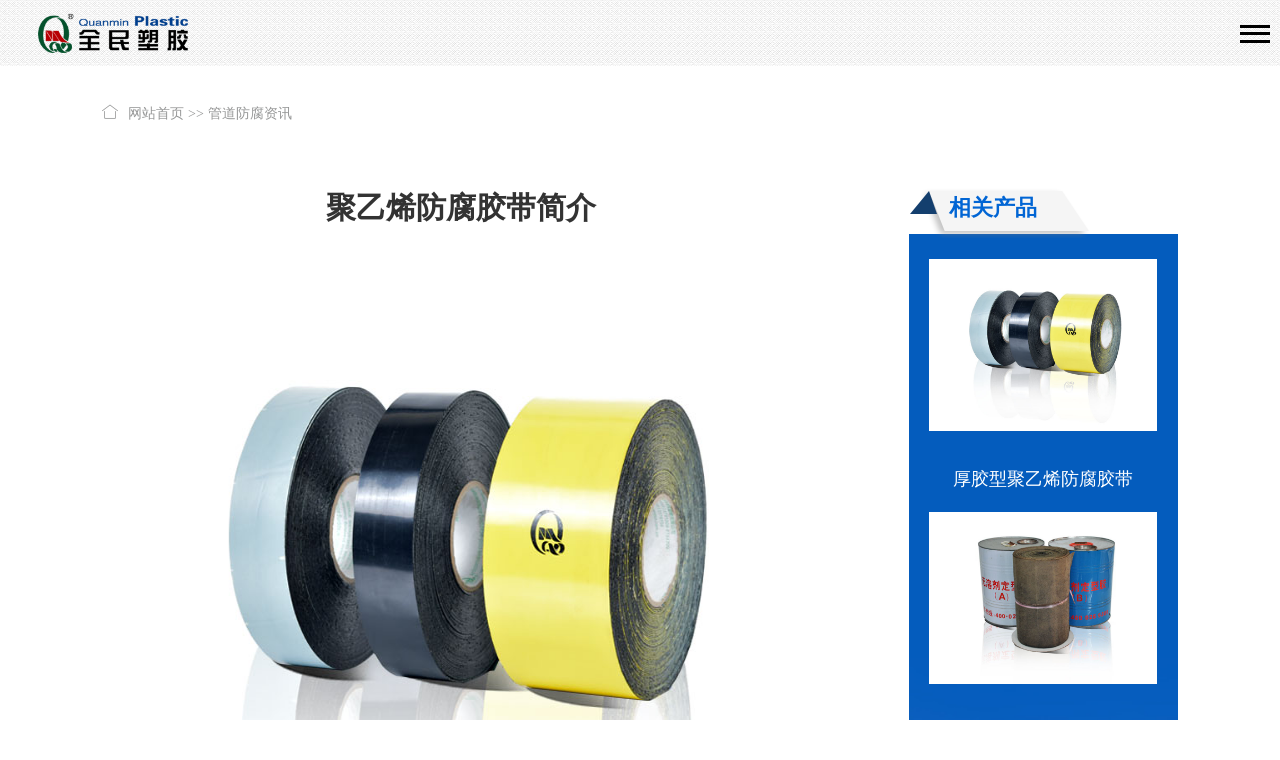

--- FILE ---
content_type: text/html; charset=utf-8
request_url: http://www.quanmin.com.cn/news/707.html
body_size: 6582
content:

<!doctype html>
<html lang="zh-CN">
<head>
	<meta charset="utf-8">
	<title>聚乙烯防腐胶带简介-山东全民塑胶公司</title>
	<meta name="keywords" content="防腐胶带,防腐胶粘剂,防腐热收缩带">
	<meta name="description" content="聚乙烯管道防腐胶带是一种由聚乙烯基材和压敏胶粘剂层复合而成的带状防腐材料，专为埋地或架空钢质管道（如石油、天然气、供水管道）的外壁防腐设计，在国内已应用了20多年，是技术非常成熟、性能稳定的管道防腐产品。是3PE防腐工艺大量应用之前，被亲睐的聚乙烯涂层的管道防腐材料，虽然相对于3PE工艺其性能有诸多不足，但">
	<meta name="viewport" content="width=device-width,initial-scale=1,minimum-scale=1,maximum-scale=1,shrink-to-fit=no">


	<link href="http://www.quanmin.com.cn/favicon.ico" rel="shortcut icon">
    <link rel="stylesheet" href="http://www.quanmin.com.cn/template/default/layui/css/layui.css">
	<link rel="stylesheet" href="http://www.quanmin.com.cn/template/default/css/yjwl_2023.css">
	<script src="http://www.quanmin.com.cn/template/default/js/jquery.min.js"></script>

</head>


<body>
<header>
<div class="header clearfix bannerbeijing ">
    <div class="top1_content">
<a href="http://www.quanmin.com.cn" class="logo"><img class="img" src="/template/default/images/logo.png" alt="山东全民塑胶公司是管道防腐胶带,热熔胶粘剂和热收缩带厂家" width="242" height="74"></a>  
               <ul class="shoujinone">  
                        <li class="contact"></li>
                </ul>
           </div>
 
           <div class="menu clearfix" id="menu">



<ul class="layui-clear layui-nav layui-row">
	<li class="menu-item layui-nav-item current-menu-item"><a href="http://www.quanmin.com.cn/">网站首页</a></li>
	<li class="padding-menu padding-menu-child menu-item menu-item-has-children "><a href= "http://www.quanmin.com.cn/guandaofangfujiaodai/">管道防腐胶带</a>
		<ul class="sub-menu layui-nav-child">
			<li class="menu-item"><a href= "http://www.quanmin.com.cn/chanpin/juyixijiaozhandai.html">薄胶型聚乙烯管道防腐胶带</a></li>
			<li class="menu-item"><a href= "http://www.quanmin.com.cn/chanpin/juyixfangfujiaodai.html">厚胶型聚乙烯防腐胶带</a></li>
			<li class="menu-item"><a href= "http://www.quanmin.com.cn/chanpin/jubingxifangfujiaodai.html">聚丙烯防腐胶带</a></li>
			<li class="menu-item"><a href= "http://www.quanmin.com.cn/chanpin/lvbofangfujiaodai.html">铝箔防腐胶带</a></li>
			<li class="menu-item"><a href= "http://www.quanmin.com.cn/chanpin/niandantifangfujiaodai.html">粘弹体胶带</a></li>
			<li class="menu-item"><a href= "http://www.quanmin.com.cn/chanpin/huanyangmeiliqinglengchandai.html">环氧煤沥青防腐冷缠带</a></li>
			<li class="menu-item"><a href= "http://www.quanmin.com.cn/chanpin/kuangzhidai.html">油性矿脂带</a></li>
			<li class="menu-item"><a href= "http://www.quanmin.com.cn/chanpin/julvyixifangfujiaodai.html">聚氯乙烯防腐胶带</a></li>
			<li class="menu-item"><a href= "http://www.quanmin.com.cn/chanpin/juyixiguandaofangfujiaodai.html">三层结构聚乙烯防腐胶带</a></li>
			<li class="menu-item"><a href= "http://www.quanmin.com.cn/chanpin/guandaofangfudiqi.html">防腐胶带底漆</a></li>
			<li class="menu-item"><a href= "http://www.quanmin.com.cn/chanpin/niandantifangfugao.html">粘弹体膏</a></li>
			<li class="menu-item"><a href= "http://www.quanmin.com.cn/chanpin/huanyangfangfudiqi.html">无溶剂环氧涂料</a></li>
		</ul>
	</li>

	<li class="padding-menu padding-menu-child menu-item menu-item-has-children "><a href= "http://www.quanmin.com.cn/guandaofangfurerongjiaozhanji/">管道防腐胶粘剂</a>
		<ul class="sub-menu layui-nav-child">
			<li class="menu-item"><a href= "http://www.quanmin.com.cn/chanpin/jiakedijiao.html">2PE防腐热熔胶</a></li>
			<li class="menu-item"><a href= "http://www.quanmin.com.cn/chanpin/gongjuwudijiao.html">3PE防腐胶粘剂</a></li>
			<li class="menu-item"><a href= "http://www.quanmin.com.cn/chanpin/juyixifangfuzhuanyongliao.html">聚乙烯专用料</a></li>
			<li class="menu-item"><a href= "http://www.quanmin.com.cn/chanpin/huanyangfenmotuliao.html">环氧粉末涂料</a></li>
		</ul>
	</li>

	<li class="padding-menu padding-menu-child menu-item menu-item-has-children "><a href= "http://www.quanmin.com.cn/guandaoreshousuodai/">管道防腐热收缩带</a>
		<ul class="sub-menu layui-nav-child">
			<li class="menu-item"><a href= "http://www.quanmin.com.cn/chanpin/guandaofangfureshousuodai.html">热收缩开口套</a></li>
			<li class="menu-item"><a href= "http://www.quanmin.com.cn/chanpin/guandaofangfureshousuotao.html">热收缩闭口套</a></li>
			<li class="menu-item"><a href= "http://www.quanmin.com.cn/chanpin/bushangbang.html">补伤棒</a></li>
			<li class="menu-item"><a href= "http://www.quanmin.com.cn/chanpin/bushangpian.html">聚乙烯补伤片</a></li>
		</ul>
	</li>
		
		
		<li class="padding-menu padding-menu-child menu-item menu-item-has-children  "><a href= "http://www.quanmin.com.cn/fangfucailiaoyingyong/">产品使用案例</a>
			<ul class="sub-menu layui-nav-child">
				<li class="menu-item"><a href= "http://www.quanmin.com.cn/fangfucailiaoyingyong/">管道防腐材料应用案例</a></li>
				<li class="menu-item"><a href= "http://www.quanmin.com.cn/fangfuyonghupingjia/">用户评价</a></li>
				<li class="menu-item"><a href= "http://www.quanmin.com.cn/fangfukehuyeji/">业绩总览</a></li>
			</ul>
		</li>

		<li class="padding-menu padding-menu-child menu-item menu-item-has-children   current-menu-item "><a href= "http://www.quanmin.com.cn/fangfujiaodaishigongguifan/">产品使用指南</a>
			<ul class="sub-menu layui-nav-child">
				<li class="menu-item"><a href= "http://www.quanmin.com.cn/fangfujiaodaishigongguifan/">防腐胶带施工规范</a></li>
				<li class="menu-item"><a href= "http://www.quanmin.com.cn/fangfujiaozhanjiguifan/">防腐胶粘剂施工规范</a></li>
				<li class="menu-item"><a href= "http://www.quanmin.com.cn/kaitoutaocaijianbiao/">开口套裁剪长度表</a></li>
				<li class="menu-item"><a href= "http://www.quanmin.com.cn/fangfujiaozhandaigaisuan/">管道防腐层材料概算</a></li>
				<li class="menu-item"><a href= "http://www.quanmin.com.cn/guandaofangfuxinxi/">管道防腐资讯</a></li>
				<li class="menu-item"><a href= "http://www.quanmin.com.cn/gbooklist/">管道防腐答疑</a></li>
				<li class="menu-item"><a href= "http://www.quanmin.com.cn/fuwuchengnuo/">服务承诺</a></li>
			</ul>
		</li>

		<li class="padding-menu padding-menu-child menu-item menu-item-has-children     "><a href= "http://www.quanmin.com.cn/shandongquanmingaikuang/">关于全民</a>
			<ul class="sub-menu layui-nav-child">			
				<li class="menu-item"><a href= "http://www.quanmin.com.cn/shandongquanmingaikuang/">全民概况</a></li>
				<li class="menu-item"><a href= "http://www.quanmin.com.cn/shandongquanminrongyu/">全民荣誉</a></li>
				<li class="menu-item"><a href= "http://www.quanmin.com.cn/shandongquanminzizhi/">全民资质</a></li>
				<li class="menu-item"><a href= "http://www.quanmin.com.cn/handongquanminxinwen/">全民动态</a></li>
				<li class="menu-item"><a href= "http://www.quanmin.com.cn/guandaofangfujiaodaizhizao/">生产制造</a></li>
				<li class="menu-item"><a href= "http://www.quanmin.com.cn/shandongquanminwenhua/">全民文化</a></li>
				<li class="menu-item"><a href= "http://www.quanmin.com.cn/shandongquanmlicheng/">全民历程</a></li>
				<li class="menu-item"><a href= "http://www.quanmin.com.cn/lianxiwomen/">联系全民</a></li>
				
			</ul>
		</li>

		
	</ul>
<div class="absolute"></div>
</div>
<div class="sj-nav layui-hide-sm layui-col-xs3"><a href="javascript:;" class="nav-btn"><span></span><span></span><span></span></a></div>
</div>
</header>


<div class="quanminguanwang_mbx contentfix"><i class="layui-icon layui-icon-home"></i><a href="/">网站首页</a> >> <a href="/guandaofangfuxinxi/">管道防腐资讯</a></div>

<div class="dongtai_single contentfix clearfix layui-row">
    <div class="layui-col-sm8 layui-col-md8">
		<h1>聚乙烯防腐胶带简介</h1>
		<p style="text-align: center;"><img src="/static/upload/image/20250605/1749113571569034.jpg" alt="聚乙烯防腐胶带" width="860" height="648" border="0" vspace="0" style="width: 860px; height: 648px;"/></p><p><a href="http://www.quanmin.com.cn/chanpin/juyixijiaozhandai.html" target="_self">聚乙烯管道防腐胶带</a>是一种由聚乙烯基材和压敏胶粘剂层复合而成的带状防腐材料，专为埋地或架空钢质管道（如石油、天然气、供水管道）的外壁防腐设计，在国内已应用了20多年，是技术非常成熟、性能稳定的管道防腐产品。是3PE防腐工艺大量应用之前，被亲睐的聚乙烯涂层的管道防腐材料，虽然相对于3PE工艺其性能有诸多不足，但是仍然不失为一款很好的防腐材料，目前很多化工管道由于规格尺寸多样，数量不集中或量小的管道用此类防腐材料居多。</p><p>聚乙烯防腐胶带分为内带和外带，内带叫<a href="http://www.fangfulengchandai.com/fangfulengchandai-1.html">冷缠防腐带</a>，主要起到防腐作用，在安装内带之前，需要涂覆专用底漆；外带是内带缠绕安装好之后再使用的，主要起到机械保护作用。他们实际上本质区别在于内带聚乙烯基材薄，胶粘剂厚，而外带是聚乙烯基材厚，胶粘剂薄。内带拥有更多胶粘剂可以提高和底漆钢的粘接密封强度，而外带胶层厚是为了提高机械保护能力，特别是抗冲击强度。按防腐层等级要求分类分为普通级、加强级和特加强级，不同等级的胶带在厚度和防腐层结构上有所不同，以满足不同防腐需求。</p><p>适用管道运行温度：-50℃到80℃，适用管道口径：15mm-1200mm，厚度：0.40mm-0.80mm，执行标准：SYT0414-2007。</p><h2>一、结构与组成<br/></h2><p><strong>1. 聚乙烯基材膜</strong></p><p>材质为高/低密度聚乙烯（HDPE/LDPE）或改性聚乙烯，基材提供机械强度、耐冲击性、防水屏障及抗环境老化（紫外线、化学腐蚀），通常为0.2–1.0 mm，根据防腐等级调整。&nbsp;&nbsp;</p><p><strong>2. 胶粘剂层</strong><br/></p><p>材质为丁基橡胶、改性沥青或合成橡胶类压敏胶，主要作用紧密粘贴钢管表面，赋予胶带良好的粘接密封性能，排出空气形成密封；填充钢管表面微小不平整处和提供阴极保护兼容性。&nbsp;&nbsp;</p><h2>二、特点与优势&nbsp;<br/></h2><p>优异的密封性：胶层紧密贴合钢管，阻隔水汽、氧气和腐蚀介质渗透。<br/></p><p>防腐性能优异：胶层具有优异的耐老化性、密封性和绝缘效果，能有效保护管道免受腐蚀，耐酸、碱、盐及土壤微生物侵蚀，适用复杂埋地环境。</p><p>机械防护性强：聚乙烯基材抗冲击、抗土壤应力，防止施工或回填损伤。<br/></p><p>施工便捷：聚乙烯防腐胶带为冷缠胶带，可在现场自然温度下缠绕到管道上形成防腐层，无需大型设备，手工或机械缠绕均可，效率高。<br/></p><h2>三、典型应用场景<br/></h2><p><strong>1. 钢质管道</strong></p><p>石油/天然气输送管、城市燃气管网、输水管道的外防腐层。&nbsp;&nbsp;</p><p><strong>2. 修复工程</strong></p><p>旧管道防腐层破损部位的局部修复。&nbsp;&nbsp;</p><p><strong>3. 特殊部位防腐</strong></p><p>管道焊口、弯头、法兰等异形构件的包裹防护。&nbsp;&nbsp;</p><p>聚乙烯防腐胶带凭借其可靠密封性、施工便捷性及高性价比，是管道防腐的主流选择之一。其性能均衡，尤其适用于常规埋地管道工程。选型时需根据管道工况（温度、土壤腐蚀性）、施工环境及预算综合评估，必要时与聚丙烯胶带对比以优化方案。</p>
	</div>


    <div class="related_products layui-col-sm3 layui-col-md3 right">
	<h2>相关产品</h2>      
	<ul class="layui-row">
		
	    <li>
	        <div class="img">
				<a href="http://www.quanmin.com.cn/chanpin/juyixfangfujiaodai.html">
					<img src="/static/upload/image/20250605/1749113576438542.jpg" alt="厚胶型聚乙烯防腐胶带" width="325" height="244">
				</a>
			</div>
	        <h3><a href="http://www.quanmin.com.cn/chanpin/juyixfangfujiaodai.html">厚胶型聚乙烯防腐胶带</a></h3>
	    </li>
		
	    <li>
	        <div class="img">
				<a href="http://www.quanmin.com.cn/chanpin/huanyangmeiliqinglengchandai.html">
					<img src="/static/upload/image/20250606/1749176350402780.jpg" alt="环氧煤沥青防腐冷缠带" width="325" height="244">
				</a>
			</div>
	        <h3><a href="http://www.quanmin.com.cn/chanpin/huanyangmeiliqinglengchandai.html">环氧煤沥青防腐冷缠带</a></h3>
	    </li>
		
	    <li>
	        <div class="img">
				<a href="http://www.quanmin.com.cn/chanpin/juyixiguandaofangfujiaodai.html">
					<img src="/static/upload/image/20250606/1749176596509371.jpg" alt="三层结构聚乙烯防腐胶带" width="325" height="244">
				</a>
			</div>
	        <h3><a href="http://www.quanmin.com.cn/chanpin/juyixiguandaofangfujiaodai.html">三层结构聚乙烯防腐胶带</a></h3>
	    </li>
		
	</ul>

	</div>
</div>

<div class="related">
	<h2 class="contentfix">相关产品资讯</h2>
		<ul class="contentfix">
			
			<li>
				<h3><a href="http://www.quanmin.com.cn/news/844.html">埋地管道内外壁防腐主要分哪几种方式？</a></h3>
			</li>
			
			<li>
				<h3><a href="http://www.quanmin.com.cn/news/877.html">管道防腐胶带宽度如何确定</a></h3>
			</li>
			
			<li>
				<h3><a href="http://www.quanmin.com.cn/news/842.html">国内常用钢质管道防腐层简述</a></h3>
			</li>
			
			<li>
				<h3><a href="http://www.quanmin.com.cn/news/834.html">设计管道防腐胶带涂层的基本要素</a></h3>
			</li>
			
			<li>
				<h3><a href="http://www.quanmin.com.cn/news/874.html">用什么来估算管道防腐胶带的经济用量</a></h3>
			</li>
			
			<li>
				<h3><a href="http://www.quanmin.com.cn/news/690.html">埋地油气管道防腐胶带材料目前常用哪些···</a></h3>
			</li>
			
		</ul> 
</div>


<footer>
    <div class="footer clearfix">
        <div class="footer_top shoujinone contentfix">
            <div class="left_link">
                <h2 class="youqing">友情链接</h2>
                <span class="links">LINKS</span>
            </div>
            <span class="notitle shoujinone">&nbsp;</span>
            <ul class="clearfix">
                <LI><a href="http://www.sdqmsj.com/" target="_blank">聚烯烃胶粘带</a></LI>
                <LI><a href="http://www.qmffjd.com/" target="_blank" rel="nofollow">防腐带</a></LI>
                <LI><a href="http://www.sdqmsj1996.com/" target="_blank">防腐胶带</a></LI>
                <LI><a href="http://www.jubingxijiaodai.cn/" target="_blank">防腐胶粘带</a></LI>
                <LI><a href="http://www.fangfulengchandai.com/" target="_blank">防腐冷缠带</a></LI>
                <LI><a href="http://www.niantantijiaodai.com/" target="_blank">粘弹体胶带</a></LI>
                <LI><a href="http://www.haishuijiaodai.com/" target="_blank" rel="nofollow">粘弹体防腐胶带</a></LI>
                <LI><a href="http://www.anticorrosion-tape.com/" target="_blank">Anti corrosion tape</a></LI>
                <LI><a href="http://shop1436315141032.1688.com/" target="_blank" rel="nofollow">阿里诚信通</a></LI>
                <LI><a href="https://chtsdy2008.cn.china.cn/" target="_blank" rel="nofollow">中国供应商</a></LI>
            </ul>
        </div>
        <div class="footer_bottom clearfix">
            <div class="contactme">
            <img class="erweima shoujinone" src="/template/default/images/erweima.jpg" width="139" height="139" alt="山东全民塑胶微信二维码"/>
        <p class="eweim shoujinone">扫一扫加微信</p></div>
            <div class="footer_nav">
                <ul class="shoujinone">
                    <li class="currentNav_1"><a href="http://www.quanmin.com.cn/guandaofangfujiaodai-19-1.html">管道防腐胶带</a></li>
                    <li class="currentNav_2"><a href="http://www.quanmin.com.cn/guandaofangfurerongjiaozhanji-2-1.html">管道防腐胶粘剂</a></li>
                    <li class="currentNav_3"><a href="http://www.quanmin.com.cn/guandaoreshousuodai-5-1.html">管道防腐热收缩带</a></li>
                    <li class="currentNav_4"><a href="http://www.quanmin.com.cn/fangfujiaodaianli.html">产品使用案例</a></li>
                    <li class="currentNav_5"><a href="http://www.quanmin.com.cn/fangfujiaodaishigongguifan-235-1.html">产品使用指南</a></li>
                    <li class="currentNav_6"><a href="http://www.quanmin.com.cn/shandongquanmingaikuang.html">关于全民</a></li>
                </ul>
                <div class="info">
                    <p>版权所有：山东全民塑胶有限公司</p>
                    <p>备案号：<a target="_blank" href="https://beian.miit.gov.cn" rel="nofollow">鲁ICP备09078405号-3</a></p>
                    <p>地址：山东-东营-西城 胜利油田胜采坨四联合站北邻</p>
                    <p>手机：18866686309（微信同号）</p>
                    <p>邮箱：<a href="mailto:quanmin-1996.06@163.com" rel="nofollow" rel="nofollow">quanmin-1996.06@163.com</a></p>
                    <p>网站建设：<a target="_blank" rel="nofollow" href="http://www.546dns.cn/">东营远见网络公司</a></p>
                </div>
            </div>
        </div>
    </div>
    <div class="footer1 shouji">
        <div class="area hide"></div>
        <div class="tags">
            <a class="tags1" href="tel:18866686309" target="_blank" rel="nofollow"></a>
            <a id="wx" class="tags2 wx" target="_blank" rel="nofollow"><img id="wx-img" class="wx-img hide " src="/template/default/images/erweima.jpg" alt="山东全民塑胶微信二维码"></a>
            <a class="tags3" href="mailto:quanmin-1996.06@163.com" target="_blank" rel="nofollow"></a>
        <a class="tags4" href="javascript:goTop();" rel="nofollow"></a>
        </div>
    
    </div>
</footer>
<div class="side shoujinone">
    <ul>
        <li><div class="sidebox" style="width: 54px; opacity: 0.8; background: rgb(0, 0, 0);"><a href="http://www.quanmin.com.cn/lianxiwomen.html"><img src="/template/default/images/side_icon02.png" width="54" height="54" alt="山东全民塑胶公司地址">联系全民</a></div></li>
        <li><a target="_blank" rel="nofollow" href="tencent://message/?Menu=yes&amp;uin=3053457772&amp;Site=&amp;Service=201&amp;sigT=6a4d63b9d9439f39892c9cb2b4fe30b0332c43cf7b18d4437b834556f79c775abceeb03aa243f6d18d208824494aea01&amp;sigU=445720d2af5c6d25787fb52ff6e155b6116f2b6c162ace5fcaa06f76934f62bc911fefab5592f1ea"><div class="sidebox"><img src="/template/default/images/side_icon04.png" width="54" height="54" alt="山东全民塑胶QQ客服">QQ客服</div></a></li>
        <li style="border:none;"><a href="javascript:goTop();" rel="nofollow" class="sidetop"><img src="/template/default/images/side_icon05.png" width="54" height="54" alt="网页置顶"></a></li>
    </ul>
</div>
<script src="/template/default/layui/layui-swiper.js"></script>
<script src="/template/default/layui/swiper-bundle.min.js"></script>
<script src="/template/default/js/jquery.min.js"></script>
<script>
var _hmt = _hmt || [];
(function() {
  var hm = document.createElement("script");
  hm.src = "https://hm.baidu.com/hm.js?d2d712fb26beba4a1230cc2e4619167b";
  var s = document.getElementsByTagName("script")[0]; 
  s.parentNode.insertBefore(hm, s);
})();
</script>

<script type="text/javascript">
    if(screen.width>768){
        $('#mycollapse').on("mouseover",function(){
            $('.header-nav').addClass('show');
            $('.header-nav').on("mouseleave",function(){
                $('.header-nav').removeClass('show');
            });
        });
    }
//回到顶部
function goTop(){
    $('html,body').animate({'scrollTop':0},600); 
}
</script>

<script src='/Spider/?url=/news/707.html' async='async'></script>
<script src='/?p=/Do/visits/id/69' async='async'></script>
</body>
</html>


--- FILE ---
content_type: application/javascript
request_url: http://www.quanmin.com.cn/template/default/layui/layui-swiper.js
body_size: 108964
content:
/** 2.7.6 | MIT Licensed */;!function(d){"use strict";var t,h=d.document,m={modules:{},status:{},timeout:10,event:{}},r=function(){this.v="2.7.6"},e=d.LAYUI_GLOBAL||{},v=(t=h.currentScript?h.currentScript.src:function(){for(var t,e=h.scripts,o=e.length-1,r=o;0<r;r--)if("interactive"===e[r].readyState){t=e[r].src;break}return t||e[o].src}(),m.dir=e.dir||t.substring(0,t.lastIndexOf("/")+1)),g=function(t,e){e=e||"log",d.console&&console[e]&&console[e]("layui error hint: "+t)},b="undefined"!=typeof opera&&"[object Opera]"===opera.toString(),N=m.builtin={lay:"lay",layer:"layer",laydate:"laydate",laypage:"laypage",laytpl:"laytpl",layedit:"layedit",form:"form",upload:"upload",dropdown:"dropdown",transfer:"transfer",tree:"tree",table:"table",element:"element",rate:"rate",colorpicker:"colorpicker",slider:"slider",carousel:"carousel",flow:"flow",util:"util",code:"code",jquery:"jquery",all:"all","layui.all":"layui.all"},s=(r.prototype.cache=m,r.prototype.define=function(t,r){return"function"==typeof t&&(r=t,t=[]),this.use(t,function(){var o=function(t,e){layui[t]=e,m.status[t]=!0};return"function"==typeof r&&r(function(t,e){o(t,e),m.callback[t]=function(){r(o)}}),this},null,"define"),this},r.prototype.use=function(o,t,e,r){var n=this,i=m.dir=m.dir||v,a=h.getElementsByTagName("head")[0],u=(o="string"==typeof o?[o]:"function"==typeof o?(t=o,["all"]):o,d.jQuery&&jQuery.fn.on&&(n.each(o,function(t,e){"jquery"===e&&o.splice(t,1)}),layui.jquery=layui.$=jQuery),o[0]),l=0;function s(t,e){var o="PLaySTATION 3"===navigator.platform?/^complete$/:/^(complete|loaded)$/;"load"!==t.type&&!o.test((t.currentTarget||t.srcElement).readyState)||(m.modules[u]=e,a.removeChild(p),function r(){return++l>1e3*m.timeout/4?g(u+" is not a valid module","error"):void(m.status[u]?c():setTimeout(r,4))}())}function c(){e.push(layui[u]),1<o.length?n.use(o.slice(1),t,e,r):"function"==typeof t&&(layui.jquery&&"function"==typeof layui.jquery&&"define"!==r?layui.jquery(function(){t.apply(layui,e)}):t.apply(layui,e))}if(e=e||[],m.host=m.host||(i.match(/\/\/([\s\S]+?)\//)||["//"+location.host+"/"])[0],0===o.length||layui["layui.all"]&&N[u])return c(),n;var p,y=(y=(N[u]?i+"modules/":!/^\{\/\}/.test(n.modules[u])&&m.base||"")+(n.modules[u]||u)+".js").replace(/^\{\/\}/,"");return!m.modules[u]&&layui[u]&&(m.modules[u]=y),m.modules[u]?function f(){return++l>1e3*m.timeout/4?g(u+" is not a valid module","error"):void("string"==typeof m.modules[u]&&m.status[u]?c():setTimeout(f,4))}():((p=h.createElement("script"))["async"]=!0,p.charset="utf-8",p.src=y+((i=!0===m.version?m.v||(new Date).getTime():m.version||"")?"?v="+i:""),a.appendChild(p),!p.attachEvent||p.attachEvent.toString&&p.attachEvent.toString().indexOf("[native code")<0||b?p.addEventListener("load",function(t){s(t,y)},!1):p.attachEvent("onreadystatechange",function(t){s(t,y)}),m.modules[u]=y),n},r.prototype.disuse=function(t){var o=this;return t=o.isArray(t)?t:[t],o.each(t,function(t,e){m.status[e],delete o[e],delete N[e],delete o.modules[e],delete m.status[e],delete m.modules[e]}),o},r.prototype.getStyle=function(t,e){t=t.currentStyle||d.getComputedStyle(t,null);return t[t.getPropertyValue?"getPropertyValue":"getAttribute"](e)},r.prototype.link=function(o,r,t){var n=this,e=h.getElementsByTagName("head")[0],i=h.createElement("link"),t=((t="string"==typeof r?r:t)||o).replace(/\.|\//g,""),a=i.id="layuicss-"+t,u="creating",l=0;return i.rel="stylesheet",i.href=o+(m.debug?"?v="+(new Date).getTime():""),i.media="all",h.getElementById(a)||e.appendChild(i),"function"!=typeof r||function s(t){var e=h.getElementById(a);return++l>1e3*m.timeout/100?g(o+" timeout"):void(1989===parseInt(n.getStyle(e,"width"))?(t===u&&e.removeAttribute("lay-status"),e.getAttribute("lay-status")===u?setTimeout(s,100):r()):(e.setAttribute("lay-status",u),setTimeout(function(){s(u)},100)))}(),n},r.prototype.addcss=function(t,e,o){return layui.link(m.dir+"css/"+t,e,o)},m.callback={},r.prototype.factory=function(t){if(layui[t])return"function"==typeof m.callback[t]?m.callback[t]:null},r.prototype.img=function(t,e,o){var r=new Image;if(r.src=t,r.complete)return e(r);r.onload=function(){r.onload=null,"function"==typeof e&&e(r)},r.onerror=function(t){r.onerror=null,"function"==typeof o&&o(t)}},r.prototype.config=function(t){for(var e in t=t||{})m[e]=t[e];return this},r.prototype.modules=function(){var t,e={};for(t in N)e[t]=N[t];return e}(),r.prototype.extend=function(t){for(var e in t=t||{})this[e]||this.modules[e]?g(e+" Module already exists","error"):this.modules[e]=t[e];return this},r.prototype.router=r.prototype.hash=function(t){var o={path:[],search:{},hash:((t=t||location.hash).match(/[^#](#.*$)/)||[])[1]||""};return/^#\//.test(t)&&(t=t.replace(/^#\//,""),o.href="/"+t,t=t.replace(/([^#])(#.*$)/,"$1").split("/")||[],this.each(t,function(t,e){/^\w+=/.test(e)?(e=e.split("="),o.search[e[0]]=e[1]):o.path.push(e)})),o},r.prototype.url=function(t){var n,e,o=this;return{pathname:(t?((t.match(/\.[^.]+?\/.+/)||[])[0]||"").replace(/^[^\/]+/,"").replace(/\?.+/,""):location.pathname).replace(/^\//,"").split("/"),search:(n={},e=(t?((t.match(/\?.+/)||[])[0]||"").replace(/\#.+/,""):location.search).replace(/^\?+/,"").split("&"),o.each(e,function(t,e){var o=e.indexOf("="),r=o<0?e.substr(0,e.length):0!==o&&e.substr(0,o);r&&(n[r]=0<o?e.substr(o+1):null)}),n),hash:o.router(t?(t.match(/#.+/)||[])[0]||"/":location.hash)}},r.prototype.data=function(t,e,o){if(t=t||"layui",o=o||localStorage,d.JSON&&d.JSON.parse){if(null===e)return delete o[t];e="object"==typeof e?e:{key:e};try{var r=JSON.parse(o[t])}catch(n){r={}}return"value"in e&&(r[e.key]=e.value),e.remove&&delete r[e.key],o[t]=JSON.stringify(r),e.key?r[e.key]:r}},r.prototype.sessionData=function(t,e){return this.data(t,e,sessionStorage)},r.prototype.device=function(t){var o=navigator.userAgent.toLowerCase(),e=function(t){var e=new RegExp(t+"/([^\\s\\_\\-]+)");return(t=(o.match(e)||[])[1])||!1},r={os:/windows/.test(o)?"windows":/linux/.test(o)?"linux":/iphone|ipod|ipad|ios/.test(o)?"ios":/mac/.test(o)?"mac":void 0,ie:!!(d.ActiveXObject||"ActiveXObject"in d)&&((o.match(/msie\s(\d+)/)||[])[1]||"11"),weixin:e("micromessenger")};return t&&!r[t]&&(r[t]=e(t)),r.android=/android/.test(o),r.ios="ios"===r.os,r.mobile=!(!r.android&&!r.ios),r},r.prototype.hint=function(){return{error:g}},r.prototype._typeof=r.prototype.type=function(t){return null===t?String(t):"object"==typeof t||"function"==typeof t?(e=(e=Object.prototype.toString.call(t).match(/\s(.+)\]$/)||[])[1]||"Object",new RegExp("\\b(Function|Array|Date|RegExp|Object|Error|Symbol)\\b").test(e)?e.toLowerCase():"object"):typeof t;var e},r.prototype._isArray=r.prototype.isArray=function(t){var e,o=this.type(t);return!(!t||"object"!=typeof t||t===d)&&(e="length"in t&&t.length,"array"===o||0===e||"number"==typeof e&&0<e&&e-1 in t)},r.prototype.each=function(t,o){var e,r=function(t,e){return o.call(e[t],t,e[t])};if("function"!=typeof o)return this;if(this.isArray(t=t||[]))for(e=0;e<t.length&&!r(e,t);e++);else for(e in t)if(r(e,t))break;return this},r.prototype.sort=function(t,n,e){var o=JSON.parse(JSON.stringify(t||[]));return"object"!==this.type(t)||n?"object"!=typeof t?[o]:(o.sort(function(t,e){var o=t[n],r=e[n];if(!isNaN(t)&&!isNaN(e))return t-e;if(!isNaN(t)&&isNaN(e)){if(!n||"object"!=typeof e)return-1;o=t}else if(isNaN(t)&&!isNaN(e)){if(!n||"object"!=typeof t)return 1;r=e}t=[!isNaN(o),!isNaN(r)];return t[0]&&t[1]?o&&!r&&0!==r?1:!o&&0!==o&&r?-1:o-r:t[0]||t[1]?t[0]||!t[1]?-1:!t[0]||t[1]?1:void 0:r<o?1:o<r?-1:0}),e&&o.reverse(),o):o},r.prototype.stope=function(t){t=t||d.event;try{t.stopPropagation()}catch(e){t.cancelBubble=!0}},"LAYUI-EVENT-REMOVE");r.prototype.onevent=function(t,e,o){return"string"!=typeof t||"function"!=typeof o?this:r.event(t,e,null,o)},r.prototype.event=r.event=function(t,e,o,r){var n=this,i=null,a=(e||"").match(/\((.*)\)$/)||[],t=(t+"."+e).replace(a[0],""),u=a[1]||"",l=function(t,e){!1===(e&&e.call(n,o))&&null===i&&(i=!1)};return o===s?(delete(n.cache.event[t]||{})[u],n):r?(m.event[t]=m.event[t]||{},m.event[t][u]=[r],this):(layui.each(m.event[t],function(t,e){"{*}"===u?layui.each(e,l):(""===t&&layui.each(e,l),u&&t===u&&layui.each(e,l))}),i)},r.prototype.on=function(t,e,o){return this.onevent.call(this,e,t,o)},r.prototype.off=function(t,e){return this.event.call(this,e,t,s)},d.layui=new r}(window);layui.define(function(a){var i=layui.cache;layui.config({dir:i.dir.replace(/lay\/dest\/$/,"")}),a("layui.all",layui.v)});!function(l){"use strict";var t,f=l.document,h=function(t){return new i(t)},i=function(t){for(var e=0,n="object"==typeof t?[t]:(this.selector=t,f.querySelectorAll(t||null));e<n.length;e++)this.push(n[e])};(i.prototype=[]).constructor=i,h.extend=function(){var t,e=1,n=arguments,o=function(t,e){for(var n in t=t||("array"===layui.type(e)?[]:{}),e)t[n]=e[n]&&e[n].constructor===Object?o(t[n],e[n]):e[n];return t};for(n[0]="object"==typeof n[0]?n[0]:{},t=n.length;e<t;e++)"object"==typeof n[e]&&o(n[0],n[e]);return n[0]},h.v="1.0.8",h.ie=(t=navigator.userAgent.toLowerCase(),!!(l.ActiveXObject||"ActiveXObject"in l)&&((t.match(/msie\s(\d+)/)||[])[1]||"11")),h.layui=layui||{},h.getPath=layui.cache.dir,h.stope=layui.stope,h.each=function(){return layui.each.apply(layui,arguments),this},h.digit=function(t,e){if("string"!=typeof t&&"number"!=typeof t)return"";var n="";e=e||2;for(var o=(t=String(t)).length;o<e;o++)n+="0";return t<Math.pow(10,e)?n+t:t},h.elem=function(t,e){var n=f.createElement(t);return h.each(e||{},function(t,e){n.setAttribute(t,e)}),n},h.hasScrollbar=function(){return f.body.scrollHeight>(l.innerHeight||f.documentElement.clientHeight)},h.position=function(t,e,n){var o,i,r,c,u,a,s;e&&(n=n||{},t!==f&&t!==h("body")[0]||(n.clickType="right"),u="right"===n.clickType?{left:(u=n.e||l.event||{}).clientX,top:u.clientY,right:u.clientX,bottom:u.clientY}:t.getBoundingClientRect(),a=e.offsetWidth,s=e.offsetHeight,o=function(t){return f.body[t=t?"scrollLeft":"scrollTop"]|f.documentElement[t]},r=u.left,c=u.bottom,"center"===n.align?r-=(a-t.offsetWidth)/2:"right"===n.align&&(r=r-a+t.offsetWidth),(r=r+a+5>(i=function(t){return f.documentElement[t?"clientWidth":"clientHeight"]})("width")?i("width")-a-5:r)<5&&(r=5),c+s+5>i()&&(u.top>s+5?c=u.top-s-10:"right"===n.clickType?(c=i()-s-10)<0&&(c=0):c=5),(a=n.position)&&(e.style.position=a),e.style.left=r+("fixed"===a?0:o(1))+"px",e.style.top=c+("fixed"===a?0:o())+"px",h.hasScrollbar()||(s=e.getBoundingClientRect(),!n.SYSTEM_RELOAD&&s.bottom+5>i()&&(n.SYSTEM_RELOAD=!0,setTimeout(function(){h.position(t,e,n)},50))))},h.options=function(t,e){t=h(t),e=e||"lay-options";try{return new Function("return "+(t.attr(e)||"{}"))()}catch(n){return hint.error("parseerror\uff1a"+n,"error"),{}}},h.isTopElem=function(n){var t=[f,h("body")[0]],o=!1;return h.each(t,function(t,e){if(e===n)return o=!0}),o},i.addStr=function(n,t){return n=n.replace(/\s+/," "),t=t.replace(/\s+/," ").split(" "),h.each(t,function(t,e){new RegExp("\\b"+e+"\\b").test(n)||(n=n+" "+e)}),n.replace(/^\s|\s$/,"")},i.removeStr=function(n,t){return n=n.replace(/\s+/," "),t=t.replace(/\s+/," ").split(" "),h.each(t,function(t,e){e=new RegExp("\\b"+e+"\\b");e.test(n)&&(n=n.replace(e,""))}),n.replace(/\s+/," ").replace(/^\s|\s$/,"")},i.prototype.find=function(o){var i=this,r=0,c=[],u="object"==typeof o;return this.each(function(t,e){for(var n=u?e.contains(o):e.querySelectorAll(o||null);r<n.length;r++)c.push(n[r]);i.shift()}),u||(i.selector=(i.selector?i.selector+" ":"")+o),h.each(c,function(t,e){i.push(e)}),i},i.prototype.each=function(t){return h.each.call(this,this,t)},i.prototype.addClass=function(n,o){return this.each(function(t,e){e.className=i[o?"removeStr":"addStr"](e.className,n)})},i.prototype.removeClass=function(t){return this.addClass(t,!0)},i.prototype.hasClass=function(n){var o=!1;return this.each(function(t,e){new RegExp("\\b"+n+"\\b").test(e.className)&&(o=!0)}),o},i.prototype.css=function(e,o){var t=this,i=function(t){return isNaN(t)?t:t+"px"};return"string"!=typeof e||o!==undefined?t.each(function(t,n){"object"==typeof e?h.each(e,function(t,e){n.style[t]=i(e)}):n.style[e]=i(o)}):0<t.length?t[0].style[e]:void 0},i.prototype.width=function(n){var o=this;return n!==undefined?o.each(function(t,e){o.css("width",n)}):0<o.length?o[0].offsetWidth:void 0},i.prototype.height=function(n){var o=this;return n!==undefined?o.each(function(t,e){o.css("height",n)}):0<o.length?o[0].offsetHeight:void 0},i.prototype.attr=function(n,o){var t=this;return o!==undefined?t.each(function(t,e){e.setAttribute(n,o)}):0<t.length?t[0].getAttribute(n):void 0},i.prototype.removeAttr=function(n){return this.each(function(t,e){e.removeAttribute(n)})},i.prototype.html=function(n){var t=this;return n!==undefined?this.each(function(t,e){e.innerHTML=n}):0<t.length?t[0].innerHTML:void 0},i.prototype.val=function(n){var t=this;return n!==undefined?this.each(function(t,e){e.value=n}):0<t.length?t[0].value:void 0},i.prototype.append=function(n){return this.each(function(t,e){"object"==typeof n?e.appendChild(n):e.innerHTML=e.innerHTML+n})},i.prototype.remove=function(n){return this.each(function(t,e){n?e.removeChild(n):e.parentNode.removeChild(e)})},i.prototype.on=function(n,o){return this.each(function(t,e){e.attachEvent?e.attachEvent("on"+n,function(t){t.target=t.srcElement,o.call(e,t)}):e.addEventListener(n,o,!1)})},i.prototype.off=function(n,o){return this.each(function(t,e){e.detachEvent?e.detachEvent("on"+n,o):e.removeEventListener(n,o,!1)})},l.lay=h,l.layui&&layui.define&&layui.define(function(t){t("lay",h)})}(window,window.document);layui.define(function(e){"use strict";var p={open:"{{",close:"}}"},a={exp:function(e){return new RegExp(e,"g")},query:function(e,r,n){return l((r||"")+p.open+["#([\\s\\S])+?","([^{#}])*?"][e||0]+p.close+(n||""))},escape:function(e){return e===undefined||null===e?"":/[<"'>]|&(?=#[a-zA-Z0-9]+)/g.test(e+="")?e.replace(/&(?!#?[a-zA-Z0-9]+;)/g,"&amp;").replace(/</g,"&lt;").replace(/>/g,"&gt;").replace(/'/g,"&#39;").replace(/"/g,"&quot;"):e},error:function(e,r){var n="Laytpl Error: ";return"object"==typeof console&&console.error(n+e+"\n"+(r||"")),n+e}},l=a.exp,r=function(e){this.tpl=e},n=(r.pt=r.prototype,window.errors=0,r.pt.parse=function(e,r){var n=e,c=l("^"+p.open+"#",""),t=l(p.close+"$","");e='"use strict";var view = "'+(e=e.replace(/\s+|\r|\t|\n/g," ").replace(l(p.open+"#"),p.open+"# ").replace(l(p.close+"}"),"} "+p.close).replace(/\\/g,"\\\\").replace(l(p.open+"!(.+?)!"+p.close),function(e){return e=e.replace(l("^"+p.open+"!"),"").replace(l("!"+p.close),"").replace(l(p.open+"|"+p.close),function(e){return e.replace(/(.)/g,"\\$1")})}).replace(/(?="|')/g,"\\").replace(a.query(),function(e){return'";'+(e=e.replace(c,"").replace(t,"")).replace(/\\(.)/g,"$1")+';view+="'}).replace(a.query(1),function(e){var r='"+laytpl.escape(';return e.replace(/\s/g,"")===p.open+p.close?"":(e=e.replace(l(p.open+"|"+p.close),""),/^=/.test(e)?e=e.replace(/^=/,""):/^-/.test(e)&&(e=e.replace(/^-/,""),r='"+('),r+e.replace(/\\(.)/g,"$1")+')+"')}))+'";return view;';try{return this.cache=e=new Function("d, laytpl",e),e(r,a)}catch(o){return delete this.cache,a.error(o,n)}},r.pt.render=function(e,r){var n=this;return e?(e=n.cache?n.cache(e,a):n.parse(n.tpl,e),r?void r(e):e):a.error("no data")},function(e){return"string"!=typeof e?a.error("Template not found"):new r(e)});n.config=function(e){for(var r in e=e||{})p[r]=e[r]},n.v="1.2.0",e("laytpl",n)});layui.define(function(e){"use strict";var n=document,u="getElementById",c="getElementsByTagName",a="layui-disabled",t=function(e){var a=this;a.config=e||{},a.config.index=++o.index,a.render(!0)},o=(t.prototype.type=function(){var e=this.config;if("object"==typeof e.elem)return e.elem.length===undefined?2:3},t.prototype.view=function(){var t,i,r=this.config,n=r.groups="groups"in r?Number(r.groups)||0:5,u=(r.layout="object"==typeof r.layout?r.layout:["prev","page","next"],r.count=Number(r.count)||0,r.curr=Number(r.curr)||1,r.limits="object"==typeof r.limits?r.limits:[10,20,30,40,50],r.limit=Number(r.limit)||10,r.pages=Math.ceil(r.count/r.limit)||1,r.curr>r.pages?r.curr=r.pages:r.curr<1&&(r.curr=1),n<0?n=1:n>r.pages&&(n=r.pages),r.prev="prev"in r?r.prev:"&#x4E0A;&#x4E00;&#x9875;",r.next="next"in r?r.next:"&#x4E0B;&#x4E00;&#x9875;",r.pages>n?Math.ceil((r.curr+(1<n?1:0))/(0<n?n:1)):1),s={prev:r.prev?'<a href="javascript:;" class="layui-laypage-prev'+(1==r.curr?" "+a:"")+'" data-page="'+(r.curr-1)+'">'+r.prev+"</a>":"",page:function(){var e=[];if(r.count<1)return"";1<u&&!1!==r.first&&0!==n&&e.push('<a href="javascript:;" class="layui-laypage-first" data-page="1"  title="&#x9996;&#x9875;">'+(r.first||1)+"</a>");var a=Math.floor((n-1)/2),t=1<u?r.curr-a:1,i=1<u?(a=r.curr+(n-a-1))>r.pages?r.pages:a:n;for(i-t<n-1&&(t=i-n+1),!1!==r.first&&2<t&&e.push('<span class="layui-laypage-spr">&#x2026;</span>');t<=i;t++)t===r.curr?e.push('<span class="layui-laypage-curr"><em class="layui-laypage-em" '+(/^#/.test(r.theme)?'style="background-color:'+r.theme+';"':"")+"></em><em>"+t+"</em></span>"):e.push('<a href="javascript:;" data-page="'+t+'">'+t+"</a>");return r.pages>n&&r.pages>i&&!1!==r.last&&(i+1<r.pages&&e.push('<span class="layui-laypage-spr">&#x2026;</span>'),0!==n&&e.push('<a href="javascript:;" class="layui-laypage-last" title="&#x5C3E;&#x9875;"  data-page="'+r.pages+'">'+(r.last||r.pages)+"</a>")),e.join("")}(),next:r.next?'<a href="javascript:;" class="layui-laypage-next'+(r.curr==r.pages?" "+a:"")+'" data-page="'+(r.curr+1)+'">'+r.next+"</a>":"",count:'<span class="layui-laypage-count">\u5171 '+r.count+" \u6761</span>",limit:(t=['<span class="layui-laypage-limits"><select lay-ignore>'],layui.each(r.limits,function(e,a){t.push('<option value="'+a+'"'+(a===r.limit?"selected":"")+">"+a+" \u6761/\u9875</option>")}),t.join("")+"</select></span>"),refresh:['<a href="javascript:;" data-page="'+r.curr+'" class="layui-laypage-refresh">','<i class="layui-icon layui-icon-refresh"></i>',"</a>"].join(""),skip:['<span class="layui-laypage-skip">&#x5230;&#x7B2C;','<input type="text" min="1" value="'+r.curr+'" class="layui-input">','&#x9875;<button type="button" class="layui-laypage-btn">&#x786e;&#x5b9a;</button>',"</span>"].join("")};return['<div class="layui-box layui-laypage layui-laypage-'+(r.theme?/^#/.test(r.theme)?"molv":r.theme:"default")+'" id="layui-laypage-'+r.index+'">',(i=[],layui.each(r.layout,function(e,a){s[a]&&i.push(s[a])}),i.join("")),"</div>"].join("")},t.prototype.jump=function(e,a){if(e){var t=this,i=t.config,r=e.children,n=e[c]("button")[0],u=e[c]("input")[0],e=e[c]("select")[0],s=function(){var e=Number(u.value.replace(/\s|\D/g,""));e&&(i.curr=e,t.render())};if(a)return s();for(var l=0,p=r.length;l<p;l++)"a"===r[l].nodeName.toLowerCase()&&o.on(r[l],"click",function(){var e=Number(this.getAttribute("data-page"));e<1||e>i.pages||(i.curr=e,t.render())});e&&o.on(e,"change",function(){var e=this.value;i.curr*e>i.count&&(i.curr=Math.ceil(i.count/e)),i.limit=e,t.render()}),n&&o.on(n,"click",function(){s()})}},t.prototype.skip=function(t){var i,e;t&&(i=this,(e=t[c]("input")[0])&&o.on(e,"keyup",function(e){var a=this.value,e=e.keyCode;/^(37|38|39|40)$/.test(e)||(/\D/.test(a)&&(this.value=a.replace(/\D/,"")),13===e&&i.jump(t,!0))}))},t.prototype.render=function(e){var a=this,t=a.config,i=a.type(),r=a.view(),i=(2===i?t.elem&&(t.elem.innerHTML=r):3===i?t.elem.html(r):n[u](t.elem)&&(n[u](t.elem).innerHTML=r),t.jump&&t.jump(t,e),n[u]("layui-laypage-"+t.index));a.jump(i),t.hash&&!e&&(location.hash="!"+t.hash+"="+t.curr),a.skip(i)},{render:function(e){return new t(e).index},index:layui.laypage?layui.laypage.index+1e4:0,on:function(a,e,t){return a.attachEvent?a.attachEvent("on"+e,function(e){e.target=e.srcElement,t.call(a,e)}):a.addEventListener(e,t,!1),this}});e("laypage",o)});!function(i,r){"use strict";var n=i.layui&&layui.define,l={getPath:i.lay&&lay.getPath?lay.getPath:"",link:function(e,t,a){u.path&&i.lay&&lay.layui&&lay.layui.link(u.path+e,t,a)}},e=i.LAYUI_GLOBAL||{},u={v:"5.3.1",config:{weekStart:0},index:i.laydate&&i.laydate.v?1e5:0,path:e.laydate_dir||l.getPath,set:function(e){var t=this;return t.config=lay.extend({},t.config,e),t},ready:function(e){var t="laydate",a=(n?"modules/laydate/":"theme/")+"default/laydate.css?v="+u.v;return n?layui.addcss(a,e,t):l.link(a,e,t),this}},s=function(){var t=this,e=t.config.id;return{hint:function(e){t.hint.call(t,e)},config:(s.that[e]=t).config}},a="laydate",w="layui-this",x="laydate-disabled",h=[100,2e5],p="layui-laydate-static",M="layui-laydate-list",o="layui-laydate-hint",E=".laydate-btns-confirm",C="laydate-time-text",k="laydate-btns-time",f="layui-laydate-preview",g=function(e){var t=this,a=(t.index=++u.index,t.config=lay.extend({},t.config,u.config,e),lay(e.elem||t.config.elem));if(1<a.length)return layui.each(a,function(){u.render(lay.extend({},t.config,{elem:this}))}),t;(e=t.config).id="id"in e?e.id:t.index,u.ready(function(){t.init()})},y="yyyy|y|MM|M|dd|d|HH|H|mm|m|ss|s";s.formatArr=function(e){return(e||"").match(new RegExp(y+"|.","g"))||[]},g.isLeapYear=function(e){return e%4==0&&e%100!=0||e%400==0},g.prototype.config={type:"date",range:!1,format:"yyyy-MM-dd",value:null,isInitValue:!0,min:"1900-1-1",max:"2099-12-31",trigger:"click",show:!1,showBottom:!0,isPreview:!0,btns:["clear","now","confirm"],lang:"cn",theme:"default",position:null,calendar:!1,mark:{},holidays:null,zIndex:null,done:null,change:null},g.prototype.lang=function(){var e={cn:{weeks:["\u65e5","\u4e00","\u4e8c","\u4e09","\u56db","\u4e94","\u516d"],time:["\u65f6","\u5206","\u79d2"],timeTips:"\u9009\u62e9\u65f6\u95f4",startTime:"\u5f00\u59cb\u65f6\u95f4",endTime:"\u7ed3\u675f\u65f6\u95f4",dateTips:"\u8fd4\u56de\u65e5\u671f",month:["\u4e00","\u4e8c","\u4e09","\u56db","\u4e94","\u516d","\u4e03","\u516b","\u4e5d","\u5341","\u5341\u4e00","\u5341\u4e8c"],tools:{confirm:"\u786e\u5b9a",clear:"\u6e05\u7a7a",now:"\u73b0\u5728"},timeout:"\u7ed3\u675f\u65f6\u95f4\u4e0d\u80fd\u65e9\u4e8e\u5f00\u59cb\u65f6\u95f4<br>\u8bf7\u91cd\u65b0\u9009\u62e9",invalidDate:"\u4e0d\u5728\u6709\u6548\u65e5\u671f\u6216\u65f6\u95f4\u8303\u56f4\u5185",formatError:["\u65e5\u671f\u683c\u5f0f\u4e0d\u5408\u6cd5<br>\u5fc5\u987b\u9075\u5faa\u4e0b\u8ff0\u683c\u5f0f\uff1a<br>","<br>\u5df2\u4e3a\u4f60\u91cd\u7f6e"],preview:"\u5f53\u524d\u9009\u4e2d\u7684\u7ed3\u679c"},en:{weeks:["Su","Mo","Tu","We","Th","Fr","Sa"],time:["Hours","Minutes","Seconds"],timeTips:"Select Time",startTime:"Start Time",endTime:"End Time",dateTips:"Select Date",month:["Jan","Feb","Mar","Apr","May","Jun","Jul","Aug","Sep","Oct","Nov","Dec"],tools:{confirm:"Confirm",clear:"Clear",now:"Now"},timeout:"End time cannot be less than start Time<br>Please re-select",invalidDate:"Invalid date",formatError:["The date format error<br>Must be followed\uff1a<br>","<br>It has been reset"],preview:"The selected result"}};return e[this.config.lang]||e.cn},g.prototype.init=function(){var r=this,o=r.config,e="static"===o.position,t={year:"yyyy",month:"yyyy-MM",date:"yyyy-MM-dd",time:"HH:mm:ss",datetime:"yyyy-MM-dd HH:mm:ss"};o.elem=lay(o.elem),o.eventElem=lay(o.eventElem),o.elem[0]&&(r.rangeStr=o.range?"string"==typeof o.range?o.range:"-":"","array"===layui.type(o.range)&&(r.rangeElem=[lay(o.range[0]),lay(o.range[1])]),t[o.type]||(i.console&&console.error&&console.error("laydate type error:'"+o.type+"' is not supported"),o.type="date"),o.format===t.date&&(o.format=t[o.type]||t.date),r.format=s.formatArr(o.format),o.weekStart&&!/^[0-6]$/.test(o.weekStart)&&(t=r.lang(),o.weekStart=t.weeks.indexOf(o.weekStart),-1===o.weekStart&&(o.weekStart=0)),r.EXP_IF="",r.EXP_SPLIT="",lay.each(r.format,function(e,t){e=new RegExp(y).test(t)?"\\d{"+(new RegExp(y).test(r.format[0===e?e+1:e-1]||"")?/^yyyy|y$/.test(t)?4:t.length:/^yyyy$/.test(t)?"1,4":/^y$/.test(t)?"1,308":"1,2")+"}":"\\"+t;r.EXP_IF=r.EXP_IF+e,r.EXP_SPLIT=r.EXP_SPLIT+"("+e+")"}),r.EXP_IF_ONE=new RegExp("^"+r.EXP_IF+"$"),r.EXP_IF=new RegExp("^"+(o.range?r.EXP_IF+"\\s\\"+r.rangeStr+"\\s"+r.EXP_IF:r.EXP_IF)+"$"),r.EXP_SPLIT=new RegExp("^"+r.EXP_SPLIT+"$",""),r.isInput(o.elem[0])||"focus"===o.trigger&&(o.trigger="click"),o.elem.attr("lay-key")||(o.elem.attr("lay-key",r.index),o.eventElem.attr("lay-key",r.index)),o.mark=lay.extend({},o.calendar&&"cn"===o.lang?{"0-1-1":"\u5143\u65e6","0-2-14":"\u60c5\u4eba","0-3-8":"\u5987\u5973","0-3-12":"\u690d\u6811","0-4-1":"\u611a\u4eba","0-5-1":"\u52b3\u52a8","0-5-4":"\u9752\u5e74","0-6-1":"\u513f\u7ae5","0-9-10":"\u6559\u5e08","0-10-1":"\u56fd\u5e86","0-12-25":"\u5723\u8bde"}:{},o.mark),lay.each(["min","max"],function(e,t){var a,n,i=[],l=[];l="number"==typeof o[t]?(n=o[t],a=new Date,a=r.newDate({year:a.getFullYear(),month:a.getMonth(),date:a.getDate(),hours:"23",minutes:"59",seconds:"59"}).getTime(),i=[(n=new Date(n?n<864e5?a+864e5*n:n:a)).getFullYear(),n.getMonth()+1,n.getDate()],[n.getHours(),n.getMinutes(),n.getSeconds()]):(i=(o[t].match(/\d+-\d+-\d+/)||[""])[0].split("-"),(o[t].match(/\d+:\d+:\d+/)||[""])[0].split(":")),o[t]={year:0|i[0]||(new Date).getFullYear(),month:i[1]?(0|i[1])-1:(new Date).getMonth(),date:0|i[2]||(new Date).getDate(),hours:0|l[0],minutes:0|l[1],seconds:0|l[2]}}),r.elemID="layui-laydate"+o.elem.attr("lay-key"),(o.show||e)&&r.render(),e||r.events(),o.value&&o.isInitValue&&("date"===layui.type(o.value)?r.setValue(r.parse(0,r.systemDate(o.value))):r.setValue(o.value)))},g.prototype.render=function(){var n,e,t=this,o=t.config,s=t.lang(),i="static"===o.position,a=t.elem=lay.elem("div",{id:t.elemID,"class":["layui-laydate",o.range?" layui-laydate-range":"",i?" "+p:"",o.theme&&"default"!==o.theme&&!/^#/.test(o.theme)?" laydate-theme-"+o.theme:""].join("")}),y=t.elemMain=[],d=t.elemHeader=[],m=t.elemCont=[],c=t.table=[],l=t.footer=lay.elem("div",{"class":"layui-laydate-footer"});o.zIndex&&(a.style.zIndex=o.zIndex),lay.each(new Array(2),function(e){if(!o.range&&0<e)return!0;var a=lay.elem("div",{"class":"layui-laydate-header"}),t=[((t=lay.elem("i",{"class":"layui-icon laydate-icon laydate-prev-y"})).innerHTML="&#xe65a;",t),((t=lay.elem("i",{"class":"layui-icon laydate-icon laydate-prev-m"})).innerHTML="&#xe603;",t),(t=lay.elem("div",{"class":"laydate-set-ym"}),n=lay.elem("span"),l=lay.elem("span"),t.appendChild(n),t.appendChild(l),t),((n=lay.elem("i",{"class":"layui-icon laydate-icon laydate-next-m"})).innerHTML="&#xe602;",n),((l=lay.elem("i",{"class":"layui-icon laydate-icon laydate-next-y"})).innerHTML="&#xe65b;",l)],n=lay.elem("div",{"class":"layui-laydate-content"}),i=lay.elem("table"),l=lay.elem("thead"),r=lay.elem("tr");lay.each(t,function(e,t){a.appendChild(t)}),l.appendChild(r),lay.each(new Array(6),function(a){var n=i.insertRow(0);lay.each(new Array(7),function(e){var t;0===a&&((t=lay.elem("th")).innerHTML=s.weeks[(e+o.weekStart)%7],r.appendChild(t)),n.insertCell(e)})}),i.insertBefore(l,i.children[0]),n.appendChild(i),y[e]=lay.elem("div",{"class":"layui-laydate-main laydate-main-list-"+e}),y[e].appendChild(a),y[e].appendChild(n),d.push(t),m.push(n),c.push(i)}),lay(l).html((e=[],n=[],"datetime"===o.type&&e.push('<span lay-type="datetime" class="'+k+'">'+s.timeTips+"</span>"),!o.range&&"datetime"===o.type||e.push('<span class="'+f+'" title="'+s.preview+'"></span>'),lay.each(o.btns,function(e,t){var a=s.tools[t]||"btn";o.range&&"now"===t||(i&&"clear"===t&&(a="cn"===o.lang?"\u91cd\u7f6e":"Reset"),n.push('<span lay-type="'+t+'" class="laydate-btns-'+t+'">'+a+"</span>"))}),e.push('<div class="laydate-footer-btns">'+n.join("")+"</div>"),e.join(""))),lay.each(y,function(e,t){a.appendChild(t)}),o.showBottom&&a.appendChild(l),/^#/.test(o.theme)&&(e=lay.elem("style"),l=["#{{id}} .layui-laydate-header{background-color:{{theme}};}","#{{id}} .layui-this{background-color:{{theme}} !important;}"].join("").replace(/{{id}}/g,t.elemID).replace(/{{theme}}/g,o.theme),"styleSheet"in e?(e.setAttribute("type","text/css"),e.styleSheet.cssText=l):e.innerHTML=l,lay(a).addClass("laydate-theme-molv"),a.appendChild(e)),t.remove(g.thisElemDate),u.thisId=o.id,i?o.elem.append(a):(r.body.appendChild(a),t.position()),t.checkDate().calendar(null,0,"init"),t.changeEvent(),g.thisElemDate=t.elemID,"function"==typeof o.ready&&o.ready(lay.extend({},o.dateTime,{month:o.dateTime.month+1})),t.preview()},g.prototype.remove=function(e){var t=this,a=t.config,n=lay("#"+(e||t.elemID));return n[0]&&(n.hasClass(p)||t.checkDate(function(){n.remove(),delete u.thisId,"function"==typeof a.close&&a.close(t)})),t},g.prototype.position=function(){var e=this.config;return lay.position(this.bindElem||e.elem[0],this.elem,{position:e.position}),this},g.prototype.hint=function(e){var t=this,a=(t.config,lay.elem("div",{"class":o}));t.elem&&(a.innerHTML=e||"",lay(t.elem).find("."+o).remove(),t.elem.appendChild(a),clearTimeout(t.hinTimer),t.hinTimer=setTimeout(function(){lay(t.elem).find("."+o).remove()},3e3))},g.prototype.getAsYM=function(e,t,a){return a?t--:t++,t<0&&(t=11,e--),11<t&&(t=0,e++),[e,t]},g.prototype.systemDate=function(e){var t=e||new Date;return{year:t.getFullYear(),month:t.getMonth(),date:t.getDate(),hours:e?e.getHours():0,minutes:e?e.getMinutes():0,seconds:e?e.getSeconds():0}},g.prototype.checkDate=function(e){var t,o,s=this,y=(new Date,s.config),a=s.lang(),n=y.dateTime=y.dateTime||s.systemDate(),i=s.bindElem||y.elem[0],l=(s.isInput(i),function(){if(s.rangeElem){var e=[s.rangeElem[0].val(),s.rangeElem[1].val()];if(e[0]&&e[1])return e.join(" "+s.rangeStr+" ")}return s.isInput(i)?i.value:"static"===y.position?"":lay(i).attr("lay-date")}()),d=function(e){e.year>h[1]&&(e.year=h[1],o=!0),11<e.month&&(e.month=11,o=!0),59<e.seconds&&(e.seconds=0,e.minutes++,o=!0),59<e.minutes&&(e.minutes=0,e.hours++,o=!0),23<e.hours&&(e.hours=0,o=!0),t=u.getEndDate(e.month+1,e.year),e.date>t&&(e.date=t,o=!0)},r=function(n,i,l){var r=["startTime","endTime"];i=(i.match(s.EXP_SPLIT)||[]).slice(1),l=l||0,y.range&&(s[r[l]]=s[r[l]]||{}),lay.each(s.format,function(e,t){var a=parseFloat(i[e]);i[e].length<t.length&&(o=!0),/yyyy|y/.test(t)?(a<h[0]&&(a=h[0],o=!0),n.year=a):/MM|M/.test(t)?(a<1&&(a=1,o=!0),n.month=a-1):/dd|d/.test(t)?(a<1&&(a=1,o=!0),n.date=a):/HH|H/.test(t)?(a<0&&(o=!(a=0)),23<a&&(a=23,o=!0),n.hours=a,y.range&&(s[r[l]].hours=a)):/mm|m/.test(t)?(a<0&&(o=!(a=0)),59<a&&(a=59,o=!0),n.minutes=a,y.range&&(s[r[l]].minutes=a)):/ss|s/.test(t)&&(a<0&&(o=!(a=0)),59<a&&(a=59,o=!0),n.seconds=a,y.range&&(s[r[l]].seconds=a))}),d(n)};if("limit"===e)return d(n),s;"string"==typeof(l=l||y.value)&&(l=l.replace(/\s+/g," ").replace(/^\s|\s$/g,""));var m,c=function(){var e,t,a;y.range&&(s.endDate=s.endDate||lay.extend({},y.dateTime,(e={},t=y.dateTime,a=s.getAsYM(t.year,t.month),"year"===y.type?e.year=t.year+1:"time"!==y.type&&(e.year=a[0],e.month=a[1]),"datetime"!==y.type&&"time"!==y.type||(e.hours=23,e.minutes=e.seconds=59),e)))};return c(),"string"==typeof l&&l?s.EXP_IF.test(l)?y.range?(l=l.split(" "+s.rangeStr+" "),lay.each([y.dateTime,s.endDate],function(e,t){r(t,l[e],e)})):r(n,l):(s.hint(a.formatError[0]+(y.range?y.format+" "+s.rangeStr+" "+y.format:y.format)+a.formatError[1]),o=!0):l&&"date"===layui.type(l)?y.dateTime=s.systemDate(l):(y.dateTime=s.systemDate(),delete s.startTime,delete s.endDate,c(),delete s.endTime),s.rangeElem&&(a=[s.rangeElem[0].val(),s.rangeElem[1].val()],m=[y.dateTime,s.endDate],lay.each(a,function(e,t){s.EXP_IF_ONE.test(t)&&r(m[e],t,e)})),d(n),y.range&&d(s.endDate),o&&l&&s.setValue(!y.range||s.endDate?s.parse():""),s.getDateTime(n)>s.getDateTime(y.max)?n=y.dateTime=lay.extend({},y.max):s.getDateTime(n)<s.getDateTime(y.min)&&(n=y.dateTime=lay.extend({},y.min)),y.range&&((s.getDateTime(s.endDate)<s.getDateTime(y.min)||s.getDateTime(s.endDate)>s.getDateTime(y.max))&&(s.endDate=lay.extend({},y.max)),s.startTime={hours:y.dateTime.hours,minutes:y.dateTime.minutes,seconds:y.dateTime.seconds},s.endTime={hours:s.endDate.hours,minutes:s.endDate.minutes,seconds:s.endDate.seconds}),e&&e(),s},g.prototype.mark=function(e,a){var n,t=this.config;return lay.each(t.mark,function(e,t){e=e.split("-");e[0]!=a[0]&&0!=e[0]||e[1]!=a[1]&&0!=e[1]||e[2]!=a[2]||(n=t||a[2])}),n&&e.html('<span class="laydate-day-mark">'+n+"</span>"),this},g.prototype.holidays=function(n,i){var e=this.config,l=["","work"];return"array"!==layui.type(e.holidays)||lay.each(e.holidays,function(a,e){lay.each(e,function(e,t){t===n.attr("lay-ymd")&&n.html('<span class="laydate-day-holidays"'+(l[a]?'type="'+l[a]+'"':"")+">"+i[2]+"</span>")})}),this},g.prototype.limit=function(e,t,a,i){var l=this,n=l.config,r={},a=(i?0:41)<a?l.endDate:n.dateTime,a=lay.extend({},a,t||{});return lay.each({now:a,min:n.min,max:n.max},function(e,a){var n;r[e]=l.newDate(lay.extend({year:a.year,month:a.month,date:a.date},(n={},lay.each(i,function(e,t){n[t]=a[t]}),n))).getTime()}),t=r.now<r.min||r.now>r.max,e&&e[t?"addClass":"removeClass"](x),t},g.prototype.thisDateTime=function(e){var t=this.config;return e?this.endDate:t.dateTime},g.prototype.calendar=function(e,t,a){var i,l,r,o=this,n=o.config,t=t?1:0,s=e||o.thisDateTime(t),y=new Date,d=o.lang(),m="date"!==n.type&&"datetime"!==n.type,c=lay(o.table[t]).find("td"),t=lay(o.elemHeader[t][2]).find("span");return s.year<h[0]&&(s.year=h[0],o.hint(d.invalidDate)),s.year>h[1]&&(s.year=h[1],o.hint(d.invalidDate)),o.firstDate||(o.firstDate=lay.extend({},s)),y.setFullYear(s.year,s.month,1),i=(y.getDay()+(7-n.weekStart))%7,l=u.getEndDate(s.month||12,s.year),r=u.getEndDate(s.month+1,s.year),lay.each(c,function(e,t){var a=[s.year,s.month],n=0;(t=lay(t)).removeAttr("class"),e<i?(n=l-i+e,t.addClass("laydate-day-prev"),a=o.getAsYM(s.year,s.month,"sub")):i<=e&&e<r+i?(n=e-i)+1===s.date&&t.addClass(w):(n=e-r-i,t.addClass("laydate-day-next"),a=o.getAsYM(s.year,s.month)),a[1]++,a[2]=n+1,t.attr("lay-ymd",a.join("-")).html(a[2]),o.mark(t,a).holidays(t,a).limit(t,{year:a[0],month:a[1]-1,date:a[2]},e)}),lay(t[0]).attr("lay-ym",s.year+"-"+(s.month+1)),lay(t[1]).attr("lay-ym",s.year+"-"+(s.month+1)),"cn"===n.lang?(lay(t[0]).attr("lay-type","year").html(s.year+" \u5e74"),lay(t[1]).attr("lay-type","month").html(s.month+1+" \u6708")):(lay(t[0]).attr("lay-type","month").html(d.month[s.month]),lay(t[1]).attr("lay-type","year").html(s.year)),m&&(n.range?e&&(o.listYM=[[n.dateTime.year,n.dateTime.month+1],[o.endDate.year,o.endDate.month+1]],o.list(n.type,0).list(n.type,1),"time"===n.type?o.setBtnStatus("\u65f6\u95f4",lay.extend({},o.systemDate(),o.startTime),lay.extend({},o.systemDate(),o.endTime)):o.setBtnStatus(!0)):(o.listYM=[[s.year,s.month+1]],o.list(n.type,0))),n.range&&"init"===a&&!e&&o.calendar(o.endDate,1),n.range||o.limit(lay(o.footer).find(E),null,0,["hours","minutes","seconds"]),o.setBtnStatus(),o},g.prototype.list=function(t,n){var i,l,e,r,o=this,s=o.config,y=s.dateTime,d=o.lang(),a=s.range&&"date"!==s.type&&"datetime"!==s.type,m=lay.elem("ul",{"class":M+" "+{year:"laydate-year-list",month:"laydate-month-list",time:"laydate-time-list"}[t]}),c=o.elemHeader[n],u=lay(c[2]).find("span"),h=o.elemCont[n||0],p=lay(h).find("."+M)[0],f="cn"===s.lang,g=f?"\u5e74":"",v=o.listYM[n]||{},T=["hours","minutes","seconds"],D=["startTime","endTime"][n];return v[0]<1&&(v[0]=1),"year"===t?(e=i=v[0]-7,i<1&&(e=i=1),lay.each(new Array(15),function(e){var t=lay.elem("li",{"lay-ym":i}),a={year:i,month:0,date:1};i==v[0]&&lay(t).addClass(w),t.innerHTML=i+g,m.appendChild(t),o.limit(lay(t),a,n),i++}),lay(u[f?0:1]).attr("lay-ym",i-8+"-"+v[1]).html(e+g+" - "+(i-1)+g)):"month"===t?(lay.each(new Array(12),function(e){var t=lay.elem("li",{"lay-ym":e}),a={year:v[0],month:e,date:1};e+1==v[1]&&lay(t).addClass(w),t.innerHTML=d.month[e]+(f?"\u6708":""),m.appendChild(t),o.limit(lay(t),a,n)}),lay(u[f?0:1]).attr("lay-ym",v[0]+"-"+v[1]).html(v[0]+g)):"time"===t&&(l=function(){lay(m).find("ol").each(function(a,e){lay(e).find("li").each(function(e,t){o.limit(lay(t),[{hours:e},{hours:o[D].hours,minutes:e},{hours:o[D].hours,minutes:o[D].minutes,seconds:e}][a],n,[["hours"],["hours","minutes"],["hours","minutes","seconds"]][a])})}),s.range||o.limit(lay(o.footer).find(E),o[D],0,["hours","minutes","seconds"])},s.range?o[D]||(o[D]="startTime"===D?y:o.endDate):o[D]=y,lay.each([24,60,60],function(t,e){var a=lay.elem("li"),n=["<p>"+d.time[t]+"</p><ol>"];lay.each(new Array(e),function(e){n.push("<li"+(o[D][T[t]]===e?' class="'+w+'"':"")+">"+lay.digit(e,2)+"</li>")}),a.innerHTML=n.join("")+"</ol>",m.appendChild(a)}),l()),p&&h.removeChild(p),h.appendChild(m),"year"===t||"month"===t?(lay(o.elemMain[n]).addClass("laydate-ym-show"),lay(m).find("li").on("click",function(){var e=0|lay(this).attr("lay-ym");lay(this).hasClass(x)||(0===n?(y[t]=e,o.limit(lay(o.footer).find(E),null,0)):o.endDate[t]=e,"year"===s.type||"month"===s.type?(lay(m).find("."+w).removeClass(w),lay(this).addClass(w),"month"===s.type&&"year"===t&&(o.listYM[n][0]=e,a&&((n?o.endDate:y).year=e),o.list("month",n))):(o.checkDate("limit").calendar(null,n),o.closeList()),o.setBtnStatus(),s.range||("month"===s.type&&"month"===t||"year"===s.type&&"year"===t)&&o.setValue(o.parse()).remove().done(),o.done(null,"change"),lay(o.footer).find("."+k).removeClass(x))})):(e=lay.elem("span",{"class":C}),r=function(){lay(m).find("ol").each(function(e){var a=this,t=lay(a).find("li");a.scrollTop=30*(o[D][T[e]]-2),a.scrollTop<=0&&t.each(function(e,t){if(!lay(this).hasClass(x))return a.scrollTop=30*(e-2),!0})})},u=lay(c[2]).find("."+C),r(),e.innerHTML=s.range?[d.startTime,d.endTime][n]:d.timeTips,lay(o.elemMain[n]).addClass("laydate-time-show"),u[0]&&u.remove(),c[2].appendChild(e),lay(m).find("ol").each(function(t){var a=this;lay(a).find("li").on("click",function(){var e=0|this.innerHTML;lay(this).hasClass(x)||(s.range?o[D][T[t]]=e:y[T[t]]=e,lay(a).find("."+w).removeClass(w),lay(this).addClass(w),l(),r(),!o.endDate&&"time"!==s.type||o.done(null,"change"),o.setBtnStatus())})})),o},g.prototype.listYM=[],g.prototype.closeList=function(){var a=this;a.config;lay.each(a.elemCont,function(e,t){lay(this).find("."+M).remove(),lay(a.elemMain[e]).removeClass("laydate-ym-show laydate-time-show")}),lay(a.elem).find("."+C).remove()},g.prototype.setBtnStatus=function(e,t,a){var n=this,i=n.config,l=n.lang(),r=lay(n.footer).find(E);i.range&&"time"!==i.type&&(t=t||i.dateTime,a=a||n.endDate,i=n.newDate(t).getTime()>n.newDate(a).getTime(),n.limit(null,t)||n.limit(null,a)?r.addClass(x):r[i?"addClass":"removeClass"](x),e&&i&&n.hint("string"==typeof e?l.timeout.replace(/\u65e5\u671f/g,e):l.timeout))},g.prototype.parse=function(e,t){var a=this,n=a.config,t=t||("end"==e?lay.extend({},a.endDate,a.endTime):n.range?lay.extend({},n.dateTime,a.startTime):n.dateTime),t=u.parse(t,a.format,1);return n.range&&e===undefined?t+" "+a.rangeStr+" "+a.parse("end"):t},g.prototype.newDate=function(e){return e=e||{},new Date(e.year||1,e.month||0,e.date||1,e.hours||0,e.minutes||0,e.seconds||0)},g.prototype.getDateTime=function(e){return this.newDate(e).getTime()},g.prototype.setValue=function(e){var t=this,a=t.config,n=t.bindElem||a.elem[0];return"static"===a.position||(e=e||"",t.isInput(n)?lay(n).val(e):(a=t.rangeElem)?("array"!==layui.type(e)&&(e=e.split(" "+t.rangeStr+" ")),a[0].val(e[0]||""),a[1].val(e[1]||"")):(0===lay(n).find("*").length&&lay(n).html(e),lay(n).attr("lay-date",e))),t},g.prototype.preview=function(){var e,t=this,a=t.config;a.isPreview&&(e=lay(t.elem).find("."+f),a=!a.range||t.endDate?t.parse():"",e.html(a).css({color:"#5FB878"}),setTimeout(function(){e.css({color:"#666"})},300))},g.prototype.done=function(e,t){var a=this,n=a.config,i=lay.extend({},lay.extend(n.dateTime,a.startTime)),l=lay.extend({},lay.extend(a.endDate,a.endTime));return lay.each([i,l],function(e,t){"month"in t&&lay.extend(t,{month:t.month+1})}),a.preview(),e=e||[a.parse(),i,l],"function"==typeof n[t||"done"]&&n[t||"done"].apply(n,e),a},g.prototype.choose=function(e,a){var n=this,i=n.config,l=n.thisDateTime(a),t=(lay(n.elem).find("td"),{year:0|(t=e.attr("lay-ymd").split("-"))[0],month:(0|t[1])-1,date:0|t[2]});e.hasClass(x)||(lay.extend(l,t),i.range?(lay.each(["startTime","endTime"],function(e,t){n[t]=n[t]||{hours:e?23:0,minutes:e?59:0,seconds:e?59:0},a===e&&(n.getDateTime(lay.extend({},l,n[t]))<n.getDateTime(i.min)?(n[t]={hours:i.min.hours,minutes:i.min.minutes,seconds:i.min.seconds},lay.extend(l,n[t])):n.getDateTime(lay.extend({},l,n[t]))>n.getDateTime(i.max)&&(n[t]={hours:i.max.hours,minutes:i.max.minutes,seconds:i.max.seconds},lay.extend(l,n[t])))}),n.calendar(null,a).done(null,"change")):"static"===i.position?n.calendar().done().done(null,"change"):"date"===i.type?n.setValue(n.parse()).remove().done():"datetime"===i.type&&n.calendar().done(null,"change"))},g.prototype.tool=function(e,t){var a=this,n=a.config,i=a.lang(),l=n.dateTime,r="static"===n.position,o={datetime:function(){lay(e).hasClass(x)||(a.list("time",0),n.range&&a.list("time",1),lay(e).attr("lay-type","date").html(a.lang().dateTips))},date:function(){a.closeList(),lay(e).attr("lay-type","datetime").html(a.lang().timeTips)},clear:function(){r&&(lay.extend(l,a.firstDate),a.calendar()),n.range&&(delete n.dateTime,delete a.endDate,delete a.startTime,delete a.endTime),a.setValue("").remove(),a.done(["",{},{}])},now:function(){var e=new Date;lay.extend(l,a.systemDate(),{hours:e.getHours(),minutes:e.getMinutes(),seconds:e.getSeconds()}),a.setValue(a.parse()).remove(),r&&a.calendar(),a.done()},confirm:function(){if(n.range){if(lay(e).hasClass(x))return a.hint("time"===n.type?i.timeout.replace(/\u65e5\u671f/g,"\u65f6\u95f4"):i.timeout)}else if(lay(e).hasClass(x))return a.hint(i.invalidDate);a.setValue(a.parse()).remove(),a.done()}};o[t]&&o[t]()},g.prototype.change=function(n){var i=this,l=i.config,r=i.thisDateTime(n),o=l.range&&("year"===l.type||"month"===l.type),s=i.elemCont[n||0],y=i.listYM[n],e=function(e){var t=lay(s).find(".laydate-year-list")[0],a=lay(s).find(".laydate-month-list")[0];return t&&(y[0]=e?y[0]-15:y[0]+15,i.list("year",n)),a&&(e?y[0]--:y[0]++,i.list("month",n)),(t||a)&&(lay.extend(r,{year:y[0]}),o&&(r.year=y[0]),l.range||i.done(null,"change"),l.range||i.limit(lay(i.footer).find(E),{year:y[0]})),i.setBtnStatus(),t||a};return{prevYear:function(){e("sub")||(r.year--,i.checkDate("limit").calendar(null,n),i.done(null,"change"))},prevMonth:function(){var e=i.getAsYM(r.year,r.month,"sub");lay.extend(r,{year:e[0],month:e[1]}),i.checkDate("limit").calendar(null,n),i.done(null,"change")},nextMonth:function(){var e=i.getAsYM(r.year,r.month);lay.extend(r,{year:e[0],month:e[1]}),i.checkDate("limit").calendar(null,n),i.done(null,"change")},nextYear:function(){e()||(r.year++,i.checkDate("limit").calendar(null,n),i.done(null,"change"))}}},g.prototype.changeEvent=function(){var i=this;i.config;lay(i.elem).on("click",function(e){lay.stope(e)}).on("mousedown",function(e){lay.stope(e)}),lay.each(i.elemHeader,function(n,e){lay(e[0]).on("click",function(e){i.change(n).prevYear()}),lay(e[1]).on("click",function(e){i.change(n).prevMonth()}),lay(e[2]).find("span").on("click",function(e){var t=lay(this),a=t.attr("lay-ym"),t=t.attr("lay-type");a&&(a=a.split("-"),i.listYM[n]=[0|a[0],0|a[1]],i.list(t,n),lay(i.footer).find("."+k).addClass(x))}),lay(e[3]).on("click",function(e){i.change(n).nextMonth()}),lay(e[4]).on("click",function(e){i.change(n).nextYear()})}),lay.each(i.table,function(e,t){lay(t).find("td").on("click",function(){i.choose(lay(this),e)})}),lay(i.footer).find("span").on("click",function(){var e=lay(this).attr("lay-type");i.tool(this,e)})},g.prototype.isInput=function(e){return/input|textarea/.test(e.tagName.toLocaleLowerCase())||/INPUT|TEXTAREA/.test(e.tagName)},g.prototype.events=function(){var a=this,n=a.config,e=function(e,t){e.on(n.trigger,function(){u.thisId!==n.id&&(t&&(a.bindElem=this),a.render())})};n.elem[0]&&!n.elem[0].eventHandler&&(e(n.elem,"bind"),e(n.eventElem),n.elem[0].eventHandler=!0)},s.that={},s.getThis=function(e){var t=s.that[e];return!t&&n&&layui.hint().error(e?a+" instance with ID '"+e+"' not found":"ID argument required"),t},l.run=function(n){n(r).on("mousedown",function(e){var t,a;!u.thisId||(t=s.getThis(u.thisId))&&(a=t.config,e.target!==a.elem[0]&&e.target!==a.eventElem[0]&&e.target!==n(a.closeStop)[0]&&t.remove())}).on("keydown",function(e){var t;!u.thisId||(t=s.getThis(u.thisId))&&"static"!==t.config.position&&13===e.keyCode&&n("#"+t.elemID)[0]&&t.elemID===g.thisElemDate&&(e.preventDefault(),n(t.footer).find(E)[0].click())}),n(i).on("resize",function(){if(u.thisId){var e=s.getThis(u.thisId);if(e)return!(!e.elem||!n(".layui-laydate")[0])&&void e.position()}})},u.render=function(e){e=new g(e);return s.call(e)},u.parse=function(a,n,i){return a=a||{},n=((n="string"==typeof n?s.formatArr(n):n)||[]).concat(),lay.each(n,function(e,t){/yyyy|y/.test(t)?n[e]=lay.digit(a.year,t.length):/MM|M/.test(t)?n[e]=lay.digit(a.month+(i||0),t.length):/dd|d/.test(t)?n[e]=lay.digit(a.date,t.length):/HH|H/.test(t)?n[e]=lay.digit(a.hours,t.length):/mm|m/.test(t)?n[e]=lay.digit(a.minutes,t.length):/ss|s/.test(t)&&(n[e]=lay.digit(a.seconds,t.length))}),n.join("")},u.getEndDate=function(e,t){var a=new Date;return a.setFullYear(t||a.getFullYear(),e||a.getMonth()+1,1),new Date(a.getTime()-864e5).getDate()},u.close=function(e){e=s.getThis(e||u.thisId);if(e)return e.remove()},n?(u.ready(),layui.define("lay",function(e){u.path=layui.cache.dir,l.run(lay),e(a,u)})):"function"==typeof define&&define.amd?define(function(){return l.run(lay),u}):(u.ready(),l.run(i.lay),i.laydate=u)}(window,window.document);!function(e,t){"object"==typeof module&&"object"==typeof module.exports?module.exports=e.document?t(e):function(e){if(e.document)return t(e);throw new Error("jQuery requires a window with a document")}:t(e)}("undefined"!=typeof window?window:this,function(T,M){var f=[],g=T.document,c=f.slice,O=f.concat,R=f.push,P=f.indexOf,B={},W=B.toString,m=B.hasOwnProperty,y={},e="1.12.4",C=function(e,t){return new C.fn.init(e,t)},I=/^[\s\uFEFF\xA0]+|[\s\uFEFF\xA0]+$/g,$=/^-ms-/,z=/-([\da-z])/gi,X=function(e,t){return t.toUpperCase()};function U(e){var t=!!e&&"length"in e&&e.length,n=C.type(e);return"function"!==n&&!C.isWindow(e)&&("array"===n||0===t||"number"==typeof t&&0<t&&t-1 in e)}C.fn=C.prototype={jquery:e,constructor:C,selector:"",length:0,toArray:function(){return c.call(this)},get:function(e){return null!=e?e<0?this[e+this.length]:this[e]:c.call(this)},pushStack:function(e){e=C.merge(this.constructor(),e);return e.prevObject=this,e.context=this.context,e},each:function(e){return C.each(this,e)},map:function(n){return this.pushStack(C.map(this,function(e,t){return n.call(e,t,e)}))},slice:function(){return this.pushStack(c.apply(this,arguments))},first:function(){return this.eq(0)},last:function(){return this.eq(-1)},eq:function(e){var t=this.length,e=+e+(e<0?t:0);return this.pushStack(0<=e&&e<t?[this[e]]:[])},end:function(){return this.prevObject||this.constructor()},push:R,sort:f.sort,splice:f.splice},C.extend=C.fn.extend=function(){var e,t,n,r,i,o=arguments[0]||{},a=1,s=arguments.length,u=!1;for("boolean"==typeof o&&(u=o,o=arguments[a]||{},a++),"object"==typeof o||C.isFunction(o)||(o={}),a===s&&(o=this,a--);a<s;a++)if(null!=(r=arguments[a]))for(n in r)i=o[n],o!==(t=r[n])&&(u&&t&&(C.isPlainObject(t)||(e=C.isArray(t)))?(i=e?(e=!1,i&&C.isArray(i)?i:[]):i&&C.isPlainObject(i)?i:{},o[n]=C.extend(u,i,t)):t!==undefined&&(o[n]=t));return o},C.extend({expando:"jQuery"+(e+Math.random()).replace(/\D/g,""),isReady:!0,error:function(e){throw new Error(e)},noop:function(){},isFunction:function(e){return"function"===C.type(e)},isArray:Array.isArray||function(e){return"array"===C.type(e)},isWindow:function(e){return null!=e&&e==e.window},isNumeric:function(e){var t=e&&e.toString();return!C.isArray(e)&&0<=t-parseFloat(t)+1},isEmptyObject:function(e){for(var t in e)return!1;return!0},isPlainObject:function(e){if(!e||"object"!==C.type(e)||e.nodeType||C.isWindow(e))return!1;try{if(e.constructor&&!m.call(e,"constructor")&&!m.call(e.constructor.prototype,"isPrototypeOf"))return!1}catch(n){return!1}if(!y.ownFirst)for(var t in e)return m.call(e,t);for(t in e);return t===undefined||m.call(e,t)},type:function(e){return null==e?e+"":"object"==typeof e||"function"==typeof e?B[W.call(e)]||"object":typeof e},globalEval:function(e){e&&C.trim(e)&&(T.execScript||function(e){T.eval.call(T,e)})(e)},camelCase:function(e){return e.replace($,"ms-").replace(z,X)},nodeName:function(e,t){return e.nodeName&&e.nodeName.toLowerCase()===t.toLowerCase()},each:function(e,t){var n,r=0;if(U(e))for(n=e.length;r<n&&!1!==t.call(e[r],r,e[r]);r++);else for(r in e)if(!1===t.call(e[r],r,e[r]))break;return e},trim:function(e){return null==e?"":(e+"").replace(I,"")},makeArray:function(e,t){t=t||[];return null!=e&&(U(Object(e))?C.merge(t,"string"==typeof e?[e]:e):R.call(t,e)),t},inArray:function(e,t,n){var r;if(t){if(P)return P.call(t,e,n);for(r=t.length,n=n?n<0?Math.max(0,r+n):n:0;n<r;n++)if(n in t&&t[n]===e)return n}return-1},merge:function(e,t){for(var n=+t.length,r=0,i=e.length;r<n;)e[i++]=t[r++];if(n!=n)for(;t[r]!==undefined;)e[i++]=t[r++];return e.length=i,e},grep:function(e,t,n){for(var r=[],i=0,o=e.length,a=!n;i<o;i++)!t(e[i],i)!=a&&r.push(e[i]);return r},map:function(e,t,n){var r,i,o=0,a=[];if(U(e))for(r=e.length;o<r;o++)null!=(i=t(e[o],o,n))&&a.push(i);else for(o in e)null!=(i=t(e[o],o,n))&&a.push(i);return O.apply([],a)},guid:1,proxy:function(e,t){var n,r;return"string"==typeof t&&(r=e[t],t=e,e=r),C.isFunction(e)?(n=c.call(arguments,2),(r=function(){return e.apply(t||this,n.concat(c.call(arguments)))}).guid=e.guid=e.guid||C.guid++,r):undefined},now:function(){return+new Date},support:y}),"function"==typeof Symbol&&(C.fn[Symbol.iterator]=f[Symbol.iterator]),C.each("Boolean Number String Function Array Date RegExp Object Error Symbol".split(" "),function(e,t){B["[object "+t+"]"]=t.toLowerCase()});var e=function(M){var e,g,b,o,O,w,R,P,T,u,l,C,E,t,N,m,r,i,y,k="sizzle"+ +new Date,v=M.document,S=0,B=0,W=le(),I=le(),A=le(),$=function(e,t){return e===t&&(l=!0),0},z={}.hasOwnProperty,n=[],X=n.pop,U=n.push,D=n.push,V=n.slice,j=function(e,t){for(var n=0,r=e.length;n<r;n++)if(e[n]===t)return n;return-1},Y="checked|selected|async|autofocus|autoplay|controls|defer|disabled|hidden|ismap|loop|multiple|open|readonly|required|scoped",a="[\\x20\\t\\r\\n\\f]",s="(?:\\\\.|[\\w-]|[^\\x00-\\xa0])+",J="\\["+a+"*("+s+")(?:"+a+"*([*^$|!~]?=)"+a+"*(?:'((?:\\\\.|[^\\\\'])*)'|\"((?:\\\\.|[^\\\\\"])*)\"|("+s+"))|)"+a+"*\\]",G=":("+s+")(?:\\((('((?:\\\\.|[^\\\\'])*)'|\"((?:\\\\.|[^\\\\\"])*)\")|((?:\\\\.|[^\\\\()[\\]]|"+J+")*)|.*)\\)|)",K=new RegExp(a+"+","g"),L=new RegExp("^"+a+"+|((?:^|[^\\\\])(?:\\\\.)*)"+a+"+$","g"),Q=new RegExp("^"+a+"*,"+a+"*"),Z=new RegExp("^"+a+"*([>+~]|"+a+")"+a+"*"),ee=new RegExp("="+a+"*([^\\]'\"]*?)"+a+"*\\]","g"),te=new RegExp(G),ne=new RegExp("^"+s+"$"),f={ID:new RegExp("^#("+s+")"),CLASS:new RegExp("^\\.("+s+")"),TAG:new RegExp("^("+s+"|[*])"),ATTR:new RegExp("^"+J),PSEUDO:new RegExp("^"+G),CHILD:new RegExp("^:(only|first|last|nth|nth-last)-(child|of-type)(?:\\("+a+"*(even|odd|(([+-]|)(\\d*)n|)"+a+"*(?:([+-]|)"+a+"*(\\d+)|))"+a+"*\\)|)","i"),bool:new RegExp("^(?:"+Y+")$","i"),needsContext:new RegExp("^"+a+"*[>+~]|:(even|odd|eq|gt|lt|nth|first|last)(?:\\("+a+"*((?:-\\d)?\\d*)"+a+"*\\)|)(?=[^-]|$)","i")},re=/^(?:input|select|textarea|button)$/i,ie=/^h\d$/i,c=/^[^{]+\{\s*\[native \w/,oe=/^(?:#([\w-]+)|(\w+)|\.([\w-]+))$/,ae=/[+~]/,se=/'|\\/g,d=new RegExp("\\\\([\\da-f]{1,6}"+a+"?|("+a+")|.)","ig"),p=function(e,t,n){var r="0x"+t-65536;return r!=r||n?t:r<0?String.fromCharCode(65536+r):String.fromCharCode(r>>10|55296,1023&r|56320)},ue=function(){C()};try{D.apply(n=V.call(v.childNodes),v.childNodes),n[v.childNodes.length].nodeType}catch(F){D={apply:n.length?function(e,t){U.apply(e,V.call(t))}:function(e,t){for(var n=e.length,r=0;e[n++]=t[r++];);e.length=n-1}}}function H(e,t,n,r){var i,o,a,s,u,l,c,f,d=t&&t.ownerDocument,p=t?t.nodeType:9;if(n=n||[],"string"!=typeof e||!e||1!==p&&9!==p&&11!==p)return n;if(!r&&((t?t.ownerDocument||t:v)!==E&&C(t),t=t||E,N)){if(11!==p&&(l=oe.exec(e)))if(i=l[1]){if(9===p){if(!(a=t.getElementById(i)))return n;if(a.id===i)return n.push(a),n}else if(d&&(a=d.getElementById(i))&&y(t,a)&&a.id===i)return n.push(a),n}else{if(l[2])return D.apply(n,t.getElementsByTagName(e)),n;if((i=l[3])&&g.getElementsByClassName&&t.getElementsByClassName)return D.apply(n,t.getElementsByClassName(i)),n}if(g.qsa&&!A[e+" "]&&(!m||!m.test(e))){if(1!==p)d=t,f=e;else if("object"!==t.nodeName.toLowerCase()){for((s=t.getAttribute("id"))?s=s.replace(se,"\\$&"):t.setAttribute("id",s=k),o=(c=w(e)).length,u=ne.test(s)?"#"+s:"[id='"+s+"']";o--;)c[o]=u+" "+_(c[o]);f=c.join(","),d=ae.test(e)&&de(t.parentNode)||t}if(f)try{return D.apply(n,d.querySelectorAll(f)),n}catch(h){}finally{s===k&&t.removeAttribute("id")}}}return P(e.replace(L,"$1"),t,n,r)}function le(){var n=[];function r(e,t){return n.push(e+" ")>b.cacheLength&&delete r[n.shift()],r[e+" "]=t}return r}function q(e){return e[k]=!0,e}function h(e){var t=E.createElement("div");try{return!!e(t)}catch(F){return!1}finally{t.parentNode&&t.parentNode.removeChild(t)}}function ce(e,t){for(var n=e.split("|"),r=n.length;r--;)b.attrHandle[n[r]]=t}function fe(e,t){var n=t&&e,r=n&&1===e.nodeType&&1===t.nodeType&&(~t.sourceIndex||1<<31)-(~e.sourceIndex||1<<31);if(r)return r;if(n)for(;n=n.nextSibling;)if(n===t)return-1;return e?1:-1}function x(a){return q(function(o){return o=+o,q(function(e,t){for(var n,r=a([],e.length,o),i=r.length;i--;)e[n=r[i]]&&(e[n]=!(t[n]=e[n]))})})}function de(e){return e&&"undefined"!=typeof e.getElementsByTagName&&e}for(e in g=H.support={},O=H.isXML=function(e){e=e&&(e.ownerDocument||e).documentElement;return!!e&&"HTML"!==e.nodeName},C=H.setDocument=function(e){var e=e?e.ownerDocument||e:v;return e!==E&&9===e.nodeType&&e.documentElement&&(t=(E=e).documentElement,N=!O(E),(e=E.defaultView)&&e.top!==e&&(e.addEventListener?e.addEventListener("unload",ue,!1):e.attachEvent&&e.attachEvent("onunload",ue)),g.attributes=h(function(e){return e.className="i",!e.getAttribute("className")}),g.getElementsByTagName=h(function(e){return e.appendChild(E.createComment("")),!e.getElementsByTagName("*").length}),g.getElementsByClassName=c.test(E.getElementsByClassName),g.getById=h(function(e){return t.appendChild(e).id=k,!E.getElementsByName||!E.getElementsByName(k).length}),g.getById?(b.find.ID=function(e,t){if("undefined"!=typeof t.getElementById&&N)return(e=t.getElementById(e))?[e]:[]},b.filter.ID=function(e){var t=e.replace(d,p);return function(e){return e.getAttribute("id")===t}}):(delete b.find.ID,b.filter.ID=function(e){var t=e.replace(d,p);return function(e){e="undefined"!=typeof e.getAttributeNode&&e.getAttributeNode("id");return e&&e.value===t}}),b.find.TAG=g.getElementsByTagName?function(e,t){return"undefined"!=typeof t.getElementsByTagName?t.getElementsByTagName(e):g.qsa?t.querySelectorAll(e):void 0}:function(e,t){var n,r=[],i=0,o=t.getElementsByTagName(e);if("*"!==e)return o;for(;n=o[i++];)1===n.nodeType&&r.push(n);return r},b.find.CLASS=g.getElementsByClassName&&function(e,t){if("undefined"!=typeof t.getElementsByClassName&&N)return t.getElementsByClassName(e)},r=[],m=[],(g.qsa=c.test(E.querySelectorAll))&&(h(function(e){t.appendChild(e).innerHTML="<a id='"+k+"'></a><select id='"+k+"-\r\\' msallowcapture=''><option selected=''></option></select>",e.querySelectorAll("[msallowcapture^='']").length&&m.push("[*^$]="+a+"*(?:''|\"\")"),e.querySelectorAll("[selected]").length||m.push("\\["+a+"*(?:value|"+Y+")"),e.querySelectorAll("[id~="+k+"-]").length||m.push("~="),e.querySelectorAll(":checked").length||m.push(":checked"),e.querySelectorAll("a#"+k+"+*").length||m.push(".#.+[+~]")}),h(function(e){var t=E.createElement("input");t.setAttribute("type","hidden"),e.appendChild(t).setAttribute("name","D"),e.querySelectorAll("[name=d]").length&&m.push("name"+a+"*[*^$|!~]?="),e.querySelectorAll(":enabled").length||m.push(":enabled",":disabled"),e.querySelectorAll("*,:x"),m.push(",.*:")})),(g.matchesSelector=c.test(i=t.matches||t.webkitMatchesSelector||t.mozMatchesSelector||t.oMatchesSelector||t.msMatchesSelector))&&h(function(e){g.disconnectedMatch=i.call(e,"div"),i.call(e,"[s!='']:x"),r.push("!=",G)}),m=m.length&&new RegExp(m.join("|")),r=r.length&&new RegExp(r.join("|")),e=c.test(t.compareDocumentPosition),y=e||c.test(t.contains)?function(e,t){var n=9===e.nodeType?e.documentElement:e,t=t&&t.parentNode;return e===t||!(!t||1!==t.nodeType||!(n.contains?n.contains(t):e.compareDocumentPosition&&16&e.compareDocumentPosition(t)))}:function(e,t){if(t)for(;t=t.parentNode;)if(t===e)return!0;return!1},$=e?function(e,t){if(e===t)return l=!0,0;var n=!e.compareDocumentPosition-!t.compareDocumentPosition;return n||(1&(n=(e.ownerDocument||e)===(t.ownerDocument||t)?e.compareDocumentPosition(t):1)||!g.sortDetached&&t.compareDocumentPosition(e)===n?e===E||e.ownerDocument===v&&y(v,e)?-1:t===E||t.ownerDocument===v&&y(v,t)?1:u?j(u,e)-j(u,t):0:4&n?-1:1)}:function(e,t){if(e===t)return l=!0,0;var n,r=0,i=e.parentNode,o=t.parentNode,a=[e],s=[t];if(!i||!o)return e===E?-1:t===E?1:i?-1:o?1:u?j(u,e)-j(u,t):0;if(i===o)return fe(e,t);for(n=e;n=n.parentNode;)a.unshift(n);for(n=t;n=n.parentNode;)s.unshift(n);for(;a[r]===s[r];)r++;return r?fe(a[r],s[r]):a[r]===v?-1:s[r]===v?1:0}),E},H.matches=function(e,t){return H(e,null,null,t)},H.matchesSelector=function(e,t){if((e.ownerDocument||e)!==E&&C(e),t=t.replace(ee,"='$1']"),g.matchesSelector&&N&&!A[t+" "]&&(!r||!r.test(t))&&(!m||!m.test(t)))try{var n=i.call(e,t);if(n||g.disconnectedMatch||e.document&&11!==e.document.nodeType)return n}catch(F){}return 0<H(t,E,null,[e]).length},H.contains=function(e,t){return(e.ownerDocument||e)!==E&&C(e),y(e,t)},H.attr=function(e,t){(e.ownerDocument||e)!==E&&C(e);var n=b.attrHandle[t.toLowerCase()],n=n&&z.call(b.attrHandle,t.toLowerCase())?n(e,t,!N):undefined;return n!==undefined?n:g.attributes||!N?e.getAttribute(t):(n=e.getAttributeNode(t))&&n.specified?n.value:null},H.error=function(e){throw new Error("Syntax error, unrecognized expression: "+e)},H.uniqueSort=function(e){var t,n=[],r=0,i=0;if(l=!g.detectDuplicates,u=!g.sortStable&&e.slice(0),e.sort($),l){for(;t=e[i++];)t===e[i]&&(r=n.push(i));for(;r--;)e.splice(n[r],1)}return u=null,e},o=H.getText=function(e){var t,n="",r=0,i=e.nodeType;if(i){if(1===i||9===i||11===i){if("string"==typeof e.textContent)return e.textContent;for(e=e.firstChild;e;e=e.nextSibling)n+=o(e)}else if(3===i||4===i)return e.nodeValue}else for(;t=e[r++];)n+=o(t);return n},(b=H.selectors={cacheLength:50,createPseudo:q,match:f,attrHandle:{},find:{},relative:{">":{dir:"parentNode",first:!0}," ":{dir:"parentNode"},"+":{dir:"previousSibling",first:!0},"~":{dir:"previousSibling"}},preFilter:{ATTR:function(e){return e[1]=e[1].replace(d,p),e[3]=(e[3]||e[4]||e[5]||"").replace(d,p),"~="===e[2]&&(e[3]=" "+e[3]+" "),e.slice(0,4)},CHILD:function(e){return e[1]=e[1].toLowerCase(),"nth"===e[1].slice(0,3)?(e[3]||H.error(e[0]),e[4]=+(e[4]?e[5]+(e[6]||1):2*("even"===e[3]||"odd"===e[3])),e[5]=+(e[7]+e[8]||"odd"===e[3])):e[3]&&H.error(e[0]),e},PSEUDO:function(e){var t,n=!e[6]&&e[2];return f.CHILD.test(e[0])?null:(e[3]?e[2]=e[4]||e[5]||"":n&&te.test(n)&&(t=w(n,!0))&&(t=n.indexOf(")",n.length-t)-n.length)&&(e[0]=e[0].slice(0,t),e[2]=n.slice(0,t)),e.slice(0,3))}},filter:{TAG:function(e){var t=e.replace(d,p).toLowerCase();return"*"===e?function(){return!0}:function(e){return e.nodeName&&e.nodeName.toLowerCase()===t}},CLASS:function(e){var t=W[e+" "];return t||(t=new RegExp("(^|"+a+")"+e+"("+a+"|$)"))&&W(e,function(e){return t.test("string"==typeof e.className&&e.className||"undefined"!=typeof e.getAttribute&&e.getAttribute("class")||"")})},ATTR:function(t,n,r){return function(e){e=H.attr(e,t);return null==e?"!="===n:!n||(e+="","="===n?e===r:"!="===n?e!==r:"^="===n?r&&0===e.indexOf(r):"*="===n?r&&-1<e.indexOf(r):"$="===n?r&&e.slice(-r.length)===r:"~="===n?-1<(" "+e.replace(K," ")+" ").indexOf(r):"|="===n&&(e===r||e.slice(0,r.length+1)===r+"-"))}},CHILD:function(h,e,t,g,m){var y="nth"!==h.slice(0,3),v="last"!==h.slice(-4),x="of-type"===e;return 1===g&&0===m?function(e){return!!e.parentNode}:function(e,t,n){var r,i,o,a,s,u,l=y!=v?"nextSibling":"previousSibling",c=e.parentNode,f=x&&e.nodeName.toLowerCase(),d=!n&&!x,p=!1;if(c){if(y){for(;l;){for(a=e;a=a[l];)if(x?a.nodeName.toLowerCase()===f:1===a.nodeType)return!1;u=l="only"===h&&!u&&"nextSibling"}return!0}if(u=[v?c.firstChild:c.lastChild],v&&d){for(p=(s=(r=(i=(o=(a=c)[k]||(a[k]={}))[a.uniqueID]||(o[a.uniqueID]={}))[h]||[])[0]===S&&r[1])&&r[2],a=s&&c.childNodes[s];a=++s&&a&&a[l]||(p=s=0)||u.pop();)if(1===a.nodeType&&++p&&a===e){i[h]=[S,s,p];break}}else if(!1===(p=d?s=(r=(i=(o=(a=e)[k]||(a[k]={}))[a.uniqueID]||(o[a.uniqueID]={}))[h]||[])[0]===S&&r[1]:p))for(;(a=++s&&a&&a[l]||(p=s=0)||u.pop())&&((x?a.nodeName.toLowerCase()!==f:1!==a.nodeType)||!++p||(d&&((i=(o=a[k]||(a[k]={}))[a.uniqueID]||(o[a.uniqueID]={}))[h]=[S,p]),a!==e)););return(p-=m)===g||p%g==0&&0<=p/g}}},PSEUDO:function(e,o){var t,a=b.pseudos[e]||b.setFilters[e.toLowerCase()]||H.error("unsupported pseudo: "+e);return a[k]?a(o):1<a.length?(t=[e,e,"",o],b.setFilters.hasOwnProperty(e.toLowerCase())?q(function(e,t){for(var n,r=a(e,o),i=r.length;i--;)e[n=j(e,r[i])]=!(t[n]=r[i])}):function(e){return a(e,0,t)}):a}},pseudos:{not:q(function(e){var r=[],i=[],s=R(e.replace(L,"$1"));return s[k]?q(function(e,t,n,r){for(var i,o=s(e,null,r,[]),a=e.length;a--;)(i=o[a])&&(e[a]=!(t[a]=i))}):function(e,t,n){return r[0]=e,s(r,null,n,i),r[0]=null,!i.pop()}}),has:q(function(t){return function(e){return 0<H(t,e).length}}),contains:q(function(t){return t=t.replace(d,p),function(e){return-1<(e.textContent||e.innerText||o(e)).indexOf(t)}}),lang:q(function(n){return ne.test(n||"")||H.error("unsupported lang: "+n),n=n.replace(d,p).toLowerCase(),function(e){var t;do{if(t=N?e.lang:e.getAttribute("xml:lang")||e.getAttribute("lang"))return(t=t.toLowerCase())===n||0===t.indexOf(n+"-")}while((e=e.parentNode)&&1===e.nodeType);return!1}}),target:function(e){var t=M.location&&M.location.hash;return t&&t.slice(1)===e.id},root:function(e){return e===t},focus:function(e){return e===E.activeElement&&(!E.hasFocus||E.hasFocus())&&!!(e.type||e.href||~e.tabIndex)},enabled:function(e){return!1===e.disabled},disabled:function(e){return!0===e.disabled},checked:function(e){var t=e.nodeName.toLowerCase();return"input"===t&&!!e.checked||"option"===t&&!!e.selected},selected:function(e){return e.parentNode&&e.parentNode.selectedIndex,!0===e.selected},empty:function(e){for(e=e.firstChild;e;e=e.nextSibling)if(e.nodeType<6)return!1;return!0},parent:function(e){return!b.pseudos.empty(e)},header:function(e){return ie.test(e.nodeName)},input:function(e){return re.test(e.nodeName)},button:function(e){var t=e.nodeName.toLowerCase();return"input"===t&&"button"===e.type||"button"===t},text:function(e){return"input"===e.nodeName.toLowerCase()&&"text"===e.type&&(null==(e=e.getAttribute("type"))||"text"===e.toLowerCase())},first:x(function(){return[0]}),last:x(function(e,t){return[t-1]}),eq:x(function(e,t,n){return[n<0?n+t:n]}),even:x(function(e,t){for(var n=0;n<t;n+=2)e.push(n);return e}),odd:x(function(e,t){for(var n=1;n<t;n+=2)e.push(n);return e}),lt:x(function(e,t,n){for(var r=n<0?n+t:n;0<=--r;)e.push(r);return e}),gt:x(function(e,t,n){for(var r=n<0?n+t:n;++r<t;)e.push(r);return e})}}).pseudos.nth=b.pseudos.eq,{radio:!0,checkbox:!0,file:!0,password:!0,image:!0})b.pseudos[e]=function(t){return function(e){return"input"===e.nodeName.toLowerCase()&&e.type===t}}(e);for(e in{submit:!0,reset:!0})b.pseudos[e]=function(n){return function(e){var t=e.nodeName.toLowerCase();return("input"===t||"button"===t)&&e.type===n}}(e);function pe(){}function _(e){for(var t=0,n=e.length,r="";t<n;t++)r+=e[t].value;return r}function he(a,e,t){var s=e.dir,u=t&&"parentNode"===s,l=B++;return e.first?function(e,t,n){for(;e=e[s];)if(1===e.nodeType||u)return a(e,t,n)}:function(e,t,n){var r,i,o=[S,l];if(n){for(;e=e[s];)if((1===e.nodeType||u)&&a(e,t,n))return!0}else for(;e=e[s];)if(1===e.nodeType||u){if((r=(i=(i=e[k]||(e[k]={}))[e.uniqueID]||(i[e.uniqueID]={}))[s])&&r[0]===S&&r[1]===l)return o[2]=r[2];if((i[s]=o)[2]=a(e,t,n))return!0}}}function ge(i){return 1<i.length?function(e,t,n){for(var r=i.length;r--;)if(!i[r](e,t,n))return!1;return!0}:i[0]}function me(e,t,n,r,i){for(var o,a=[],s=0,u=e.length,l=null!=t;s<u;s++)!(o=e[s])||n&&!n(o,r,i)||(a.push(o),l&&t.push(s));return a}function ye(p,h,g,m,y,e){return m&&!m[k]&&(m=ye(m)),y&&!y[k]&&(y=ye(y,e)),q(function(e,t,n,r){var i,o,a,s=[],u=[],l=t.length,c=e||function(e,t,n){for(var r=0,i=t.length;r<i;r++)H(e,t[r],n);return n}(h||"*",n.nodeType?[n]:n,[]),f=!p||!e&&h?c:me(c,s,p,n,r),d=g?y||(e?p:l||m)?[]:t:f;if(g&&g(f,d,n,r),m)for(i=me(d,u),m(i,[],n,r),o=i.length;o--;)(a=i[o])&&(d[u[o]]=!(f[u[o]]=a));if(e){if(y||p){if(y){for(i=[],o=d.length;o--;)(a=d[o])&&i.push(f[o]=a);y(null,d=[],i,r)}for(o=d.length;o--;)(a=d[o])&&-1<(i=y?j(e,a):s[o])&&(e[i]=!(t[i]=a))}}else d=me(d===t?d.splice(l,d.length):d),y?y(null,t,d,r):D.apply(t,d)})}return pe.prototype=b.filters=b.pseudos,b.setFilters=new pe,w=H.tokenize=function(e,t){var n,r,i,o,a,s,u,l=I[e+" "];if(l)return t?0:l.slice(0);for(a=e,s=[],u=b.preFilter;a;){for(o in n&&!(r=Q.exec(a))||(r&&(a=a.slice(r[0].length)||a),s.push(i=[])),n=!1,(r=Z.exec(a))&&(n=r.shift(),i.push({value:n,type:r[0].replace(L," ")}),a=a.slice(n.length)),b.filter)!(r=f[o].exec(a))||u[o]&&!(r=u[o](r))||(n=r.shift(),i.push({value:n,type:o,matches:r}),a=a.slice(n.length));if(!n)break}return t?a.length:a?H.error(e):I(e,s).slice(0)},R=H.compile=function(e,t){var n,m,y,v,x,r,i=[],o=[],a=A[e+" "];if(!a){for(n=(t=t||w(e)).length;n--;)((a=function f(e){for(var r,t,n,i=e.length,o=b.relative[e[0].type],a=o||b.relative[" "],s=o?1:0,u=he(function(e){return e===r},a,!0),l=he(function(e){return-1<j(r,e)},a,!0),c=[function(e,t,n){return e=!o&&(n||t!==T)||((r=t).nodeType?u:l)(e,t,n),r=null,e}];s<i;s++)if(t=b.relative[e[s].type])c=[he(ge(c),t)];else{if((t=b.filter[e[s].type].apply(null,e[s].matches))[k]){for(n=++s;n<i&&!b.relative[e[n].type];n++);return ye(1<s&&ge(c),1<s&&_(e.slice(0,s-1).concat({value:" "===e[s-2].type?"*":""})).replace(L,"$1"),t,s<n&&f(e.slice(s,n)),n<i&&f(e=e.slice(n)),n<i&&_(e))}c.push(t)}return ge(c)}(t[n]))[k]?i:o).push(a);(a=A(e,(m=o,v=0<(y=i).length,x=0<m.length,r=function(e,t,n,r,i){var o,a,s,u=0,l="0",c=e&&[],f=[],d=T,p=e||x&&b.find.TAG("*",i),h=S+=null==d?1:Math.random()||.1,g=p.length;for(i&&(T=t===E||t||i);l!==g&&null!=(o=p[l]);l++){if(x&&o){for(a=0,t||o.ownerDocument===E||(C(o),n=!N);s=m[a++];)if(s(o,t||E,n)){r.push(o);break}i&&(S=h)}v&&((o=!s&&o)&&u--,e&&c.push(o))}if(u+=l,v&&l!==u){for(a=0;s=y[a++];)s(c,f,t,n);if(e){if(0<u)for(;l--;)c[l]||f[l]||(f[l]=X.call(r));f=me(f)}D.apply(r,f),i&&!e&&0<f.length&&1<u+y.length&&H.uniqueSort(r)}return i&&(S=h,T=d),c},v?q(r):r))).selector=e}return a},P=H.select=function(e,t,n,r){var i,o,a,s,u,l="function"==typeof e&&e,c=!r&&w(e=l.selector||e);if(n=n||[],1===c.length){if(2<(o=c[0]=c[0].slice(0)).length&&"ID"===(a=o[0]).type&&g.getById&&9===t.nodeType&&N&&b.relative[o[1].type]){if(!(t=(b.find.ID(a.matches[0].replace(d,p),t)||[])[0]))return n;l&&(t=t.parentNode),e=e.slice(o.shift().value.length)}for(i=f.needsContext.test(e)?0:o.length;i--&&(a=o[i],!b.relative[s=a.type]);)if((u=b.find[s])&&(r=u(a.matches[0].replace(d,p),ae.test(o[0].type)&&de(t.parentNode)||t))){if(o.splice(i,1),e=r.length&&_(o))break;return D.apply(n,r),n}}return(l||R(e,c))(r,t,!N,n,!t||ae.test(e)&&de(t.parentNode)||t),n},g.sortStable=k.split("").sort($).join("")===k,g.detectDuplicates=!!l,C(),g.sortDetached=h(function(e){return 1&e.compareDocumentPosition(E.createElement("div"))}),h(function(e){return e.innerHTML="<a href='#'></a>","#"===e.firstChild.getAttribute("href")})||ce("type|href|height|width",function(e,t,n){if(!n)return e.getAttribute(t,"type"===t.toLowerCase()?1:2)}),g.attributes&&h(function(e){return e.innerHTML="<input/>",e.firstChild.setAttribute("value",""),""===e.firstChild.getAttribute("value")})||ce("value",function(e,t,n){if(!n&&"input"===e.nodeName.toLowerCase())return e.defaultValue}),h(function(e){return null==e.getAttribute("disabled")})||ce(Y,function(e,t,n){if(!n)return!0===e[t]?t.toLowerCase():(n=e.getAttributeNode(t))&&n.specified?n.value:null}),H}(T),r=(C.find=e,C.expr=e.selectors,C.expr[":"]=C.expr.pseudos,C.uniqueSort=C.unique=e.uniqueSort,C.text=e.getText,C.isXMLDoc=e.isXML,C.contains=e.contains,function(e,t,n){for(var r=[],i=n!==undefined;(e=e[t])&&9!==e.nodeType;)if(1===e.nodeType){if(i&&C(e).is(n))break;r.push(e)}return r}),V=function(e,t){for(var n=[];e;e=e.nextSibling)1===e.nodeType&&e!==t&&n.push(e);return n},Y=C.expr.match.needsContext,J=/^<([\w-]+)\s*\/?>(?:<\/\1>|)$/,G=/^.[^:#\[\.,]*$/;function K(e,n,r){if(C.isFunction(n))return C.grep(e,function(e,t){return!!n.call(e,t,e)!==r});if(n.nodeType)return C.grep(e,function(e){return e===n!==r});if("string"==typeof n){if(G.test(n))return C.filter(n,e,r);n=C.filter(n,e)}return C.grep(e,function(e){return-1<C.inArray(e,n)!==r})}C.filter=function(e,t,n){var r=t[0];return n&&(e=":not("+e+")"),1===t.length&&1===r.nodeType?C.find.matchesSelector(r,e)?[r]:[]:C.find.matches(e,C.grep(t,function(e){return 1===e.nodeType}))},C.fn.extend({find:function(e){var t,n=[],r=this,i=r.length;if("string"!=typeof e)return this.pushStack(C(e).filter(function(){for(t=0;t<i;t++)if(C.contains(r[t],this))return!0}));for(t=0;t<i;t++)C.find(e,r[t],n);return(n=this.pushStack(1<i?C.unique(n):n)).selector=this.selector?this.selector+" "+e:e,n},filter:function(e){return this.pushStack(K(this,e||[],!1))},not:function(e){return this.pushStack(K(this,e||[],!0))},is:function(e){return!!K(this,"string"==typeof e&&Y.test(e)?C(e):e||[],!1).length}});var Q,Z=/^(?:\s*(<[\w\W]+>)[^>]*|#([\w-]*))$/,ee=((C.fn.init=function(e,t,n){if(!e)return this;if(n=n||Q,"string"!=typeof e)return e.nodeType?(this.context=this[0]=e,this.length=1,this):C.isFunction(e)?"undefined"!=typeof n.ready?n.ready(e):e(C):(e.selector!==undefined&&(this.selector=e.selector,this.context=e.context),C.makeArray(e,this));if(!(r="<"===e.charAt(0)&&">"===e.charAt(e.length-1)&&3<=e.length?[null,e,null]:Z.exec(e))||!r[1]&&t)return(!t||t.jquery?t||n:this.constructor(t)).find(e);if(r[1]){if(t=t instanceof C?t[0]:t,C.merge(this,C.parseHTML(r[1],t&&t.nodeType?t.ownerDocument||t:g,!0)),J.test(r[1])&&C.isPlainObject(t))for(var r in t)C.isFunction(this[r])?this[r](t[r]):this.attr(r,t[r]);return this}if((n=g.getElementById(r[2]))&&n.parentNode){if(n.id!==r[2])return Q.find(e);this.length=1,this[0]=n}return this.context=g,this.selector=e,this}).prototype=C.fn,Q=C(g),/^(?:parents|prev(?:Until|All))/),te={children:!0,contents:!0,next:!0,prev:!0};function ne(e,t){for(;(e=e[t])&&1!==e.nodeType;);return e}C.fn.extend({has:function(e){var t,n=C(e,this),r=n.length;return this.filter(function(){for(t=0;t<r;t++)if(C.contains(this,n[t]))return!0})},closest:function(e,t){for(var n,r=0,i=this.length,o=[],a=Y.test(e)||"string"!=typeof e?C(e,t||this.context):0;r<i;r++)for(n=this[r];n&&n!==t;n=n.parentNode)if(n.nodeType<11&&(a?-1<a.index(n):1===n.nodeType&&C.find.matchesSelector(n,e))){o.push(n);break}return this.pushStack(1<o.length?C.uniqueSort(o):o)},index:function(e){return e?"string"==typeof e?C.inArray(this[0],C(e)):C.inArray(e.jquery?e[0]:e,this):this[0]&&this[0].parentNode?this.first().prevAll().length:-1},add:function(e,t){return this.pushStack(C.uniqueSort(C.merge(this.get(),C(e,t))))},addBack:function(e){return this.add(null==e?this.prevObject:this.prevObject.filter(e))}}),C.each({parent:function(e){e=e.parentNode;return e&&11!==e.nodeType?e:null},parents:function(e){return r(e,"parentNode")},parentsUntil:function(e,t,n){return r(e,"parentNode",n)},next:function(e){return ne(e,"nextSibling")},prev:function(e){return ne(e,"previousSibling")},nextAll:function(e){return r(e,"nextSibling")},prevAll:function(e){return r(e,"previousSibling")},nextUntil:function(e,t,n){return r(e,"nextSibling",n)},prevUntil:function(e,t,n){return r(e,"previousSibling",n)},siblings:function(e){return V((e.parentNode||{}).firstChild,e)},children:function(e){return V(e.firstChild)},contents:function(e){return C.nodeName(e,"iframe")?e.contentDocument||e.contentWindow.document:C.merge([],e.childNodes)}},function(r,i){C.fn[r]=function(e,t){var n=C.map(this,i,e);return(t="Until"!==r.slice(-5)?e:t)&&"string"==typeof t&&(n=C.filter(t,n)),1<this.length&&(te[r]||(n=C.uniqueSort(n)),ee.test(r)&&(n=n.reverse())),this.pushStack(n)}});var re,ie,E=/\S+/g;function oe(){g.addEventListener?(g.removeEventListener("DOMContentLoaded",i),T.removeEventListener("load",i)):(g.detachEvent("onreadystatechange",i),T.detachEvent("onload",i))}function i(){!g.addEventListener&&"load"!==T.event.type&&"complete"!==g.readyState||(oe(),C.ready())}for(ie in C.Callbacks=function(r){var e,n;r="string"==typeof r?(e=r,n={},C.each(e.match(E)||[],function(e,t){n[t]=!0}),n):C.extend({},r);var i,t,o,a,s=[],u=[],l=-1,c=function(){for(a=r.once,o=i=!0;u.length;l=-1)for(t=u.shift();++l<s.length;)!1===s[l].apply(t[0],t[1])&&r.stopOnFalse&&(l=s.length,t=!1);r.memory||(t=!1),i=!1,a&&(s=t?[]:"")},f={add:function(){return s&&(t&&!i&&(l=s.length-1,u.push(t)),function n(e){C.each(e,function(e,t){C.isFunction(t)?r.unique&&f.has(t)||s.push(t):t&&t.length&&"string"!==C.type(t)&&n(t)})}(arguments),t&&!i&&c()),this},remove:function(){return C.each(arguments,function(e,t){for(var n;-1<(n=C.inArray(t,s,n));)s.splice(n,1),n<=l&&l--}),this},has:function(e){return e?-1<C.inArray(e,s):0<s.length},empty:function(){return s=s&&[],this},disable:function(){return a=u=[],s=t="",this},disabled:function(){return!s},lock:function(){return a=!0,t||f.disable(),this},locked:function(){return!!a},fireWith:function(e,t){return a||(t=[e,(t=t||[]).slice?t.slice():t],u.push(t),i||c()),this},fire:function(){return f.fireWith(this,arguments),this},fired:function(){return!!o}};return f},C.extend({Deferred:function(e){var o=[["resolve","done",C.Callbacks("once memory"),"resolved"],["reject","fail",C.Callbacks("once memory"),"rejected"],["notify","progress",C.Callbacks("memory")]],i="pending",a={state:function(){return i},always:function(){return s.done(arguments).fail(arguments),this},then:function(){var i=arguments;return C.Deferred(function(r){C.each(o,function(e,t){var n=C.isFunction(i[e])&&i[e];s[t[1]](function(){var e=n&&n.apply(this,arguments);e&&C.isFunction(e.promise)?e.promise().progress(r.notify).done(r.resolve).fail(r.reject):r[t[0]+"With"](this===a?r.promise():this,n?[e]:arguments)})}),i=null}).promise()},promise:function(e){return null!=e?C.extend(e,a):a}},s={};return a.pipe=a.then,C.each(o,function(e,t){var n=t[2],r=t[3];a[t[1]]=n.add,r&&n.add(function(){i=r},o[1^e][2].disable,o[2][2].lock),s[t[0]]=function(){return s[t[0]+"With"](this===s?a:this,arguments),this},s[t[0]+"With"]=n.fireWith}),a.promise(s),e&&e.call(s,s),s},when:function(e){var i,t,n,r=0,o=c.call(arguments),a=o.length,s=1!==a||e&&C.isFunction(e.promise)?a:0,u=1===s?e:C.Deferred(),l=function(t,n,r){return function(e){n[t]=this,r[t]=1<arguments.length?c.call(arguments):e,r===i?u.notifyWith(n,r):--s||u.resolveWith(n,r)}};if(1<a)for(i=new Array(a),t=new Array(a),n=new Array(a);r<a;r++)o[r]&&C.isFunction(o[r].promise)?o[r].promise().progress(l(r,t,i)).done(l(r,n,o)).fail(u.reject):--s;return s||u.resolveWith(n,o),u.promise()}}),C.fn.ready=function(e){return C.ready.promise().done(e),this},C.extend({isReady:!1,readyWait:1,holdReady:function(e){e?C.readyWait++:C.ready(!0)},ready:function(e){(!0===e?--C.readyWait:C.isReady)||(C.isReady=!0)!==e&&0<--C.readyWait||(re.resolveWith(g,[C]),C.fn.triggerHandler&&(C(g).triggerHandler("ready"),C(g).off("ready")))}}),C.ready.promise=function(e){if(!re)if(re=C.Deferred(),"complete"===g.readyState||"loading"!==g.readyState&&!g.documentElement.doScroll)T.setTimeout(C.ready);else if(g.addEventListener)g.addEventListener("DOMContentLoaded",i),T.addEventListener("load",i);else{g.attachEvent("onreadystatechange",i),T.attachEvent("onload",i);var t=!1;try{t=null==T.frameElement&&g.documentElement}catch(n){}t&&t.doScroll&&!function r(){if(!C.isReady){try{t.doScroll("left")}catch(n){return T.setTimeout(r,50)}oe(),C.ready()}}()}return re.promise(e)},C.ready.promise(),C(y))break;y.ownFirst="0"===ie,y.inlineBlockNeedsLayout=!1,C(function(){var e,t,n=g.getElementsByTagName("body")[0];n&&n.style&&(e=g.createElement("div"),(t=g.createElement("div")).style.cssText="position:absolute;border:0;width:0;height:0;top:0;left:-9999px",n.appendChild(t).appendChild(e),"undefined"!=typeof e.style.zoom&&(e.style.cssText="display:inline;margin:0;border:0;padding:1px;width:1px;zoom:1",y.inlineBlockNeedsLayout=e=3===e.offsetWidth,e&&(n.style.zoom=1)),n.removeChild(t))});e=g.createElement("div");y.deleteExpando=!0;try{delete e.test}catch(yn){y.deleteExpando=!1}var o,v=function(e){var t=C.noData[(e.nodeName+" ").toLowerCase()],n=+e.nodeType||1;return(1===n||9===n)&&(!t||!0!==t&&e.getAttribute("classid")===t)},ae=/^(?:\{[\w\W]*\}|\[[\w\W]*\])$/,se=/([A-Z])/g;function ue(e,t,n){if(n===undefined&&1===e.nodeType){var r="data-"+t.replace(se,"-$1").toLowerCase();if("string"==typeof(n=e.getAttribute(r))){try{n="true"===n||"false"!==n&&("null"===n?null:+n+""===n?+n:ae.test(n)?C.parseJSON(n):n)}catch(i){}C.data(e,t,n)}else n=undefined}return n}function le(e){for(var t in e)if(("data"!==t||!C.isEmptyObject(e[t]))&&"toJSON"!==t)return;return 1}function ce(e,t,n,r){if(v(e)){var i,o=C.expando,a=e.nodeType,s=a?C.cache:e,u=a?e[o]:e[o]&&o;if(u&&s[u]&&(r||s[u].data)||n!==undefined||"string"!=typeof t)return s[u=u||(a?e[o]=f.pop()||C.guid++:o)]||(s[u]=a?{}:{toJSON:C.noop}),"object"!=typeof t&&"function"!=typeof t||(r?s[u]=C.extend(s[u],t):s[u].data=C.extend(s[u].data,t)),e=s[u],r||(e.data||(e.data={}),e=e.data),n!==undefined&&(e[C.camelCase(t)]=n),"string"==typeof t?null==(i=e[t])&&(i=e[C.camelCase(t)]):i=e,i}}function fe(e,t,n){if(v(e)){var r,i,o=e.nodeType,a=o?C.cache:e,s=o?e[C.expando]:C.expando;if(a[s]){if(t&&(r=n?a[s]:a[s].data)){i=(t=C.isArray(t)?t.concat(C.map(t,C.camelCase)):t in r||(t=C.camelCase(t))in r?[t]:t.split(" ")).length;for(;i--;)delete r[t[i]];if(n?!le(r):!C.isEmptyObject(r))return}(n||(delete a[s].data,le(a[s])))&&(o?C.cleanData([e],!0):y.deleteExpando||a!=a.window?delete a[s]:a[s]=undefined)}}}C.extend({cache:{},noData:{"applet ":!0,"embed ":!0,"object ":"clsid:D27CDB6E-AE6D-11cf-96B8-444553540000"},hasData:function(e){return!!(e=e.nodeType?C.cache[e[C.expando]]:e[C.expando])&&!le(e)},data:function(e,t,n){return ce(e,t,n)},removeData:function(e,t){return fe(e,t)},_data:function(e,t,n){return ce(e,t,n,!0)},_removeData:function(e,t){return fe(e,t,!0)}}),C.fn.extend({data:function(e,t){var n,r,i,o=this[0],a=o&&o.attributes;if(e!==undefined)return"object"==typeof e?this.each(function(){C.data(this,e)}):1<arguments.length?this.each(function(){C.data(this,e,t)}):o?ue(o,e,C.data(o,e)):undefined;if(this.length&&(i=C.data(o),1===o.nodeType&&!C._data(o,"parsedAttrs"))){for(n=a.length;n--;)a[n]&&0===(r=a[n].name).indexOf("data-")&&ue(o,r=C.camelCase(r.slice(5)),i[r]);C._data(o,"parsedAttrs",!0)}return i},removeData:function(e){return this.each(function(){C.removeData(this,e)})}}),C.extend({queue:function(e,t,n){var r;if(e)return r=C._data(e,t=(t||"fx")+"queue"),n&&(!r||C.isArray(n)?r=C._data(e,t,C.makeArray(n)):r.push(n)),r||[]},dequeue:function(e,t){t=t||"fx";var n=C.queue(e,t),r=n.length,i=n.shift(),o=C._queueHooks(e,t);"inprogress"===i&&(i=n.shift(),r--),i&&("fx"===t&&n.unshift("inprogress"),delete o.stop,i.call(e,function(){C.dequeue(e,t)},o)),!r&&o&&o.empty.fire()},_queueHooks:function(e,t){var n=t+"queueHooks";return C._data(e,n)||C._data(e,n,{empty:C.Callbacks("once memory").add(function(){C._removeData(e,t+"queue"),C._removeData(e,n)})})}}),C.fn.extend({queue:function(t,n){var e=2;return"string"!=typeof t&&(n=t,t="fx",e--),arguments.length<e?C.queue(this[0],t):n===undefined?this:this.each(function(){var e=C.queue(this,t,n);C._queueHooks(this,t),"fx"===t&&"inprogress"!==e[0]&&C.dequeue(this,t)})},dequeue:function(e){return this.each(function(){C.dequeue(this,e)})},clearQueue:function(e){return this.queue(e||"fx",[])},promise:function(e,t){var n,r=1,i=C.Deferred(),o=this,a=this.length,s=function(){--r||i.resolveWith(o,[o])};for("string"!=typeof e&&(t=e,e=undefined),e=e||"fx";a--;)(n=C._data(o[a],e+"queueHooks"))&&n.empty&&(r++,n.empty.add(s));return s(),i.promise(t)}}),y.shrinkWrapBlocks=function(){return null!=o?o:(o=!1,(t=g.getElementsByTagName("body")[0])&&t.style?(e=g.createElement("div"),(n=g.createElement("div")).style.cssText="position:absolute;border:0;width:0;height:0;top:0;left:-9999px",t.appendChild(n).appendChild(e),"undefined"!=typeof e.style.zoom&&(e.style.cssText="-webkit-box-sizing:content-box;-moz-box-sizing:content-box;box-sizing:content-box;display:block;margin:0;border:0;padding:1px;width:1px;zoom:1",e.appendChild(g.createElement("div")).style.width="5px",o=3!==e.offsetWidth),t.removeChild(n),o):void 0);var e,t,n};var e=/[+-]?(?:\d*\.|)\d+(?:[eE][+-]?\d+|)/.source,de=new RegExp("^(?:([+-])=|)("+e+")([a-z%]*)$","i"),s=["Top","Right","Bottom","Left"],pe=function(e,t){return"none"===C.css(e=t||e,"display")||!C.contains(e.ownerDocument,e)};function he(e,t,n,r){var i,o=1,a=20,s=r?function(){return r.cur()}:function(){return C.css(e,t,"")},u=s(),l=n&&n[3]||(C.cssNumber[t]?"":"px"),c=(C.cssNumber[t]||"px"!==l&&+u)&&de.exec(C.css(e,t));if(c&&c[3]!==l)for(l=l||c[3],n=n||[],c=+u||1;c/=o=o||".5",C.style(e,t,c+l),o!==(o=s()/u)&&1!==o&&--a;);return n&&(c=+c||+u||0,i=n[1]?c+(n[1]+1)*n[2]:+n[2],r&&(r.unit=l,r.start=c,r.end=i)),i}var d=function(e,t,n,r,i,o,a){var s=0,u=e.length,l=null==n;if("object"===C.type(n))for(s in i=!0,n)d(e,t,s,n[s],!0,o,a);else if(r!==undefined&&(i=!0,C.isFunction(r)||(a=!0),t=l?a?(t.call(e,r),null):(l=t,function(e,t,n){return l.call(C(e),n)}):t))for(;s<u;s++)t(e[s],n,a?r:r.call(e[s],s,t(e[s],n)));return i?e:l?t.call(e):u?t(e[0],n):o},ge=/^(?:checkbox|radio)$/i,me=/<([\w:-]+)/,ye=/^$|\/(?:java|ecma)script/i,ve=/^\s+/,xe="abbr|article|aside|audio|bdi|canvas|data|datalist|details|dialog|figcaption|figure|footer|header|hgroup|main|mark|meter|nav|output|picture|progress|section|summary|template|time|video";function be(e){var t=xe.split("|"),n=e.createDocumentFragment();if(n.createElement)for(;t.length;)n.createElement(t.pop());return n}S=g.createElement("div"),k=g.createDocumentFragment(),q=g.createElement("input"),S.innerHTML="  <link/><table></table><a href='/a'>a</a><input type='checkbox'/>",y.leadingWhitespace=3===S.firstChild.nodeType,y.tbody=!S.getElementsByTagName("tbody").length,y.htmlSerialize=!!S.getElementsByTagName("link").length,y.html5Clone="<:nav></:nav>"!==g.createElement("nav").cloneNode(!0).outerHTML,q.type="checkbox",q.checked=!0,k.appendChild(q),y.appendChecked=q.checked,S.innerHTML="<textarea>x</textarea>",y.noCloneChecked=!!S.cloneNode(!0).lastChild.defaultValue,k.appendChild(S),(q=g.createElement("input")).setAttribute("type","radio"),q.setAttribute("checked","checked"),q.setAttribute("name","t"),S.appendChild(q),y.checkClone=S.cloneNode(!0).cloneNode(!0).lastChild.checked,y.noCloneEvent=!!S.addEventListener,S[C.expando]=1,y.attributes=!S.getAttribute(C.expando);var x={option:[1,"<select multiple='multiple'>","</select>"],legend:[1,"<fieldset>","</fieldset>"],area:[1,"<map>","</map>"],param:[1,"<object>","</object>"],thead:[1,"<table>","</table>"],tr:[2,"<table><tbody>","</tbody></table>"],col:[2,"<table><tbody></tbody><colgroup>","</colgroup></table>"],td:[3,"<table><tbody><tr>","</tr></tbody></table>"],_default:y.htmlSerialize?[0,"",""]:[1,"X<div>","</div>"]};function b(e,t){var n,r,i=0,o="undefined"!=typeof e.getElementsByTagName?e.getElementsByTagName(t||"*"):"undefined"!=typeof e.querySelectorAll?e.querySelectorAll(t||"*"):undefined;if(!o)for(o=[],n=e.childNodes||e;null!=(r=n[i]);i++)!t||C.nodeName(r,t)?o.push(r):C.merge(o,b(r,t));return t===undefined||t&&C.nodeName(e,t)?C.merge([e],o):o}function we(e,t){for(var n,r=0;null!=(n=e[r]);r++)C._data(n,"globalEval",!t||C._data(t[r],"globalEval"))}x.optgroup=x.option,x.tbody=x.tfoot=x.colgroup=x.caption=x.thead,x.th=x.td;var Te=/<|&#?\w+;/,Ce=/<tbody/i;function Ee(e){ge.test(e.type)&&(e.defaultChecked=e.checked)}function Ne(e,t,n,r,i){for(var o,a,s,u,l,c,f,d=e.length,p=be(t),h=[],g=0;g<d;g++)if((a=e[g])||0===a)if("object"===C.type(a))C.merge(h,a.nodeType?[a]:a);else if(Te.test(a)){for(u=u||p.appendChild(t.createElement("div")),l=(me.exec(a)||["",""])[1].toLowerCase(),f=x[l]||x._default,u.innerHTML=f[1]+C.htmlPrefilter(a)+f[2],o=f[0];o--;)u=u.lastChild;if(!y.leadingWhitespace&&ve.test(a)&&h.push(t.createTextNode(ve.exec(a)[0])),!y.tbody)for(o=(a="table"!==l||Ce.test(a)?"<table>"!==f[1]||Ce.test(a)?0:u:u.firstChild)&&a.childNodes.length;o--;)C.nodeName(c=a.childNodes[o],"tbody")&&!c.childNodes.length&&a.removeChild(c);for(C.merge(h,u.childNodes),u.textContent="";u.firstChild;)u.removeChild(u.firstChild);u=p.lastChild}else h.push(t.createTextNode(a));for(u&&p.removeChild(u),y.appendChecked||C.grep(b(h,"input"),Ee),g=0;a=h[g++];)if(r&&-1<C.inArray(a,r))i&&i.push(a);else if(s=C.contains(a.ownerDocument,a),u=b(p.appendChild(a),"script"),s&&we(u),n)for(o=0;a=u[o++];)ye.test(a.type||"")&&n.push(a);return u=null,p}var ke,Se,Ae=g.createElement("div");for(ke in{submit:!0,change:!0,focusin:!0})(y[ke]=(Se="on"+ke)in T)||(Ae.setAttribute(Se,"t"),y[ke]=!1===Ae.attributes[Se].expando);var De=/^(?:input|select|textarea)$/i,je=/^key/,Le=/^(?:mouse|pointer|contextmenu|drag|drop)|click/,He=/^(?:focusinfocus|focusoutblur)$/,qe=/^([^.]*)(?:\.(.+)|)/;function _e(){return!0}function u(){return!1}function Fe(){try{return g.activeElement}catch(e){}}function Me(e,t,n,r,i,o){var a,s;if("object"==typeof t){for(s in"string"!=typeof n&&(r=r||n,n=undefined),t)Me(e,s,n,r,t[s],o);return e}if(null==r&&null==i?(i=n,r=n=undefined):null==i&&("string"==typeof n?(i=r,r=undefined):(i=r,r=n,n=undefined)),!1===i)i=u;else if(!i)return e;return 1===o&&(a=i,(i=function(e){return C().off(e),a.apply(this,arguments)}).guid=a.guid||(a.guid=C.guid++)),e.each(function(){C.event.add(this,t,i,r,n)})}C.event={global:{},add:function(e,t,n,r,i){var o,a,s,u,l,c,f,d,p,h=C._data(e);if(h)for(n.handler&&(n=(s=n).handler,i=s.selector),n.guid||(n.guid=C.guid++),(o=h.events)||(o=h.events={}),(l=h.handle)||((l=h.handle=function(e){return void 0===C||e&&C.event.triggered===e.type?undefined:C.event.dispatch.apply(l.elem,arguments)}).elem=e),a=(t=(t||"").match(E)||[""]).length;a--;)f=p=(d=qe.exec(t[a])||[])[1],d=(d[2]||"").split(".").sort(),f&&(u=C.event.special[f]||{},f=(i?u.delegateType:u.bindType)||f,u=C.event.special[f]||{},p=C.extend({type:f,origType:p,data:r,handler:n,guid:n.guid,selector:i,needsContext:i&&C.expr.match.needsContext.test(i),namespace:d.join(".")},s),(c=o[f])||((c=o[f]=[]).delegateCount=0,u.setup&&!1!==u.setup.call(e,r,d,l)||(e.addEventListener?e.addEventListener(f,l,!1):e.attachEvent&&e.attachEvent("on"+f,l))),u.add&&(u.add.call(e,p),p.handler.guid||(p.handler.guid=n.guid)),i?c.splice(c.delegateCount++,0,p):c.push(p),C.event.global[f]=!0)},remove:function(e,t,n,r,i){var o,a,s,u,l,c,f,d,p,h,g,m=C.hasData(e)&&C._data(e);if(m&&(c=m.events)){for(l=(t=(t||"").match(E)||[""]).length;l--;)if(p=g=(s=qe.exec(t[l])||[])[1],h=(s[2]||"").split(".").sort(),p){for(f=C.event.special[p]||{},d=c[p=(r?f.delegateType:f.bindType)||p]||[],s=s[2]&&new RegExp("(^|\\.)"+h.join("\\.(?:.*\\.|)")+"(\\.|$)"),u=o=d.length;o--;)a=d[o],!i&&g!==a.origType||n&&n.guid!==a.guid||s&&!s.test(a.namespace)||r&&r!==a.selector&&("**"!==r||!a.selector)||(d.splice(o,1),a.selector&&d.delegateCount--,f.remove&&f.remove.call(e,a));u&&!d.length&&(f.teardown&&!1!==f.teardown.call(e,h,m.handle)||C.removeEvent(e,p,m.handle),delete c[p])}else for(p in c)C.event.remove(e,p+t[l],n,r,!0);C.isEmptyObject(c)&&(delete m.handle,C._removeData(e,"events"))}},trigger:function(e,t,n,r){var i,o,a,s,u,l,c=[n||g],f=m.call(e,"type")?e.type:e,d=m.call(e,"namespace")?e.namespace.split("."):[],p=u=n=n||g;if(3!==n.nodeType&&8!==n.nodeType&&!He.test(f+C.event.triggered)&&(-1<f.indexOf(".")&&(f=(d=f.split(".")).shift(),d.sort()),o=f.indexOf(":")<0&&"on"+f,(e=e[C.expando]?e:new C.Event(f,"object"==typeof e&&e)).isTrigger=r?2:3,e.namespace=d.join("."),e.rnamespace=e.namespace?new RegExp("(^|\\.)"+d.join("\\.(?:.*\\.|)")+"(\\.|$)"):null,e.result=undefined,e.target||(e.target=n),t=null==t?[e]:C.makeArray(t,[e]),s=C.event.special[f]||{},r||!s.trigger||!1!==s.trigger.apply(n,t))){if(!r&&!s.noBubble&&!C.isWindow(n)){for(a=s.delegateType||f,He.test(a+f)||(p=p.parentNode);p;p=p.parentNode)c.push(p),u=p;u===(n.ownerDocument||g)&&c.push(u.defaultView||u.parentWindow||T)}for(l=0;(p=c[l++])&&!e.isPropagationStopped();)e.type=1<l?a:s.bindType||f,(i=(C._data(p,"events")||{})[e.type]&&C._data(p,"handle"))&&i.apply(p,t),(i=o&&p[o])&&i.apply&&v(p)&&(e.result=i.apply(p,t),!1===e.result&&e.preventDefault());if(e.type=f,!r&&!e.isDefaultPrevented()&&(!s._default||!1===s._default.apply(c.pop(),t))&&v(n)&&o&&n[f]&&!C.isWindow(n)){(u=n[o])&&(n[o]=null),C.event.triggered=f;try{n[f]()}catch(h){}C.event.triggered=undefined,u&&(n[o]=u)}return e.result}},dispatch:function(e){e=C.event.fix(e);var t,n,r,i,o,a=c.call(arguments),s=(C._data(this,"events")||{})[e.type]||[],u=C.event.special[e.type]||{};if((a[0]=e).delegateTarget=this,!u.preDispatch||!1!==u.preDispatch.call(this,e)){for(o=C.event.handlers.call(this,e,s),t=0;(r=o[t++])&&!e.isPropagationStopped();)for(e.currentTarget=r.elem,n=0;(i=r.handlers[n++])&&!e.isImmediatePropagationStopped();)e.rnamespace&&!e.rnamespace.test(i.namespace)||(e.handleObj=i,e.data=i.data,(i=((C.event.special[i.origType]||{}).handle||i.handler).apply(r.elem,a))!==undefined&&!1===(e.result=i)&&(e.preventDefault(),e.stopPropagation()));return u.postDispatch&&u.postDispatch.call(this,e),e.result}},handlers:function(e,t){var n,r,i,o,a=[],s=t.delegateCount,u=e.target;if(s&&u.nodeType&&("click"!==e.type||isNaN(e.button)||e.button<1))for(;u!=this;u=u.parentNode||this)if(1===u.nodeType&&(!0!==u.disabled||"click"!==e.type)){for(r=[],n=0;n<s;n++)r[i=(o=t[n]).selector+" "]===undefined&&(r[i]=o.needsContext?-1<C(i,this).index(u):C.find(i,this,null,[u]).length),r[i]&&r.push(o);r.length&&a.push({elem:u,handlers:r})}return s<t.length&&a.push({elem:this,handlers:t.slice(s)}),a},fix:function(e){if(e[C.expando])return e;var t,n,r,i=e.type,o=e,a=this.fixHooks[i];for(a||(this.fixHooks[i]=a=Le.test(i)?this.mouseHooks:je.test(i)?this.keyHooks:{}),r=a.props?this.props.concat(a.props):this.props,e=new C.Event(o),t=r.length;t--;)e[n=r[t]]=o[n];return e.target||(e.target=o.srcElement||g),3===e.target.nodeType&&(e.target=e.target.parentNode),e.metaKey=!!e.metaKey,a.filter?a.filter(e,o):e},props:"altKey bubbles cancelable ctrlKey currentTarget detail eventPhase metaKey relatedTarget shiftKey target timeStamp view which".split(" "),fixHooks:{},keyHooks:{props:"char charCode key keyCode".split(" "),filter:function(e,t){return null==e.which&&(e.which=null!=t.charCode?t.charCode:t.keyCode),e}},mouseHooks:{props:"button buttons clientX clientY fromElement offsetX offsetY pageX pageY screenX screenY toElement".split(" "),filter:function(e,t){var n,r,i=t.button,o=t.fromElement;return null==e.pageX&&null!=t.clientX&&(r=(n=e.target.ownerDocument||g).documentElement,n=n.body,e.pageX=t.clientX+(r&&r.scrollLeft||n&&n.scrollLeft||0)-(r&&r.clientLeft||n&&n.clientLeft||0),e.pageY=t.clientY+(r&&r.scrollTop||n&&n.scrollTop||0)-(r&&r.clientTop||n&&n.clientTop||0)),!e.relatedTarget&&o&&(e.relatedTarget=o===e.target?t.toElement:o),e.which||i===undefined||(e.which=1&i?1:2&i?3:4&i?2:0),e}},special:{load:{noBubble:!0},focus:{trigger:function(){if(this!==Fe()&&this.focus)try{return this.focus(),!1}catch(e){}},delegateType:"focusin"},blur:{trigger:function(){if(this===Fe()&&this.blur)return this.blur(),!1},delegateType:"focusout"},click:{trigger:function(){if(C.nodeName(this,"input")&&"checkbox"===this.type&&this.click)return this.click(),!1},_default:function(e){return C.nodeName(e.target,"a")}},beforeunload:{postDispatch:function(e){e.result!==undefined&&e.originalEvent&&(e.originalEvent.returnValue=e.result)}}},simulate:function(e,t,n){e=C.extend(new C.Event,n,{type:e,isSimulated:!0});C.event.trigger(e,null,t),e.isDefaultPrevented()&&n.preventDefault()}},C.removeEvent=g.removeEventListener?function(e,t,n){e.removeEventListener&&e.removeEventListener(t,n)}:function(e,t,n){t="on"+t;e.detachEvent&&("undefined"==typeof e[t]&&(e[t]=null),e.detachEvent(t,n))},C.Event=function(e,t){if(!(this instanceof C.Event))return new C.Event(e,t);e&&e.type?(this.originalEvent=e,this.type=e.type,this.isDefaultPrevented=e.defaultPrevented||e.defaultPrevented===undefined&&!1===e.returnValue?_e:u):this.type=e,t&&C.extend(this,t),this.timeStamp=e&&e.timeStamp||C.now(),this[C.expando]=!0},C.Event.prototype={constructor:C.Event,isDefaultPrevented:u,isPropagationStopped:u,isImmediatePropagationStopped:u,preventDefault:function(){var e=this.originalEvent;this.isDefaultPrevented=_e,e&&(e.preventDefault?e.preventDefault():e.returnValue=!1)},stopPropagation:function(){var e=this.originalEvent;this.isPropagationStopped=_e,e&&!this.isSimulated&&(e.stopPropagation&&e.stopPropagation(),e.cancelBubble=!0)},stopImmediatePropagation:function(){var e=this.originalEvent;this.isImmediatePropagationStopped=_e,e&&e.stopImmediatePropagation&&e.stopImmediatePropagation(),this.stopPropagation()}},C.each({mouseenter:"mouseover",mouseleave:"mouseout",pointerenter:"pointerover",pointerleave:"pointerout"},function(e,i){C.event.special[e]={delegateType:i,bindType:i,handle:function(e){var t,n=e.relatedTarget,r=e.handleObj;return n&&(n===this||C.contains(this,n))||(e.type=r.origType,t=r.handler.apply(this,arguments),e.type=i),t}}}),y.submit||(C.event.special.submit={setup:function(){if(C.nodeName(this,"form"))return!1;C.event.add(this,"click._submit keypress._submit",function(e){e=e.target,e=C.nodeName(e,"input")||C.nodeName(e,"button")?C.prop(e,"form"):undefined;e&&!C._data(e,"submit")&&(C.event.add(e,"submit._submit",function(e){e._submitBubble=!0}),C._data(e,"submit",!0))})},postDispatch:function(e){e._submitBubble&&(delete e._submitBubble,this.parentNode&&!e.isTrigger&&C.event.simulate("submit",this.parentNode,e))},teardown:function(){if(C.nodeName(this,"form"))return!1;C.event.remove(this,"._submit")}}),y.change||(C.event.special.change={setup:function(){if(De.test(this.nodeName))return"checkbox"!==this.type&&"radio"!==this.type||(C.event.add(this,"propertychange._change",function(e){"checked"===e.originalEvent.propertyName&&(this._justChanged=!0)}),C.event.add(this,"click._change",function(e){this._justChanged&&!e.isTrigger&&(this._justChanged=!1),C.event.simulate("change",this,e)})),!1;C.event.add(this,"beforeactivate._change",function(e){e=e.target;De.test(e.nodeName)&&!C._data(e,"change")&&(C.event.add(e,"change._change",function(e){!this.parentNode||e.isSimulated||e.isTrigger||C.event.simulate("change",this.parentNode,e)}),C._data(e,"change",!0))})},handle:function(e){var t=e.target;if(this!==t||e.isSimulated||e.isTrigger||"radio"!==t.type&&"checkbox"!==t.type)return e.handleObj.handler.apply(this,arguments)},teardown:function(){return C.event.remove(this,"._change"),!De.test(this.nodeName)}}),y.focusin||C.each({focus:"focusin",blur:"focusout"},function(n,r){var i=function(e){C.event.simulate(r,e.target,C.event.fix(e))};C.event.special[r]={setup:function(){var e=this.ownerDocument||this,t=C._data(e,r);t||e.addEventListener(n,i,!0),C._data(e,r,(t||0)+1)},teardown:function(){var e=this.ownerDocument||this,t=C._data(e,r)-1;t?C._data(e,r,t):(e.removeEventListener(n,i,!0),C._removeData(e,r))}}}),C.fn.extend({on:function(e,t,n,r){return Me(this,e,t,n,r)},one:function(e,t,n,r){return Me(this,e,t,n,r,1)},off:function(e,t,n){var r,i;if(e&&e.preventDefault&&e.handleObj)return r=e.handleObj,C(e.delegateTarget).off(r.namespace?r.origType+"."+r.namespace:r.origType,r.selector,r.handler),this;if("object"!=typeof e)return!1!==t&&"function"!=typeof t||(n=t,t=undefined),!1===n&&(n=u),this.each(function(){C.event.remove(this,e,n,t)});for(i in e)this.off(i,t,e[i]);return this},trigger:function(e,t){return this.each(function(){C.event.trigger(e,t,this)})},triggerHandler:function(e,t){var n=this[0];if(n)return C.event.trigger(e,t,n,!0)}});var Oe=/ jQuery\d+="(?:null|\d+)"/g,Re=new RegExp("<(?:"+xe+")[\\s/>]","i"),Pe=/<(?!area|br|col|embed|hr|img|input|link|meta|param)(([\w:-]+)[^>]*)\/>/gi,Be=/<script|<style|<link/i,We=/checked\s*(?:[^=]|=\s*.checked.)/i,Ie=/^true\/(.*)/,$e=/^\s*<!(?:\[CDATA\[|--)|(?:\]\]|--)>\s*$/g,ze=be(g).appendChild(g.createElement("div"));function Xe(e,t){return C.nodeName(e,"table")&&C.nodeName(11!==t.nodeType?t:t.firstChild,"tr")?e.getElementsByTagName("tbody")[0]||e.appendChild(e.ownerDocument.createElement("tbody")):e}function Ue(e){return e.type=(null!==C.find.attr(e,"type"))+"/"+e.type,e}function Ve(e){var t=Ie.exec(e.type);return t?e.type=t[1]:e.removeAttribute("type"),e}function Ye(e,t){if(1===t.nodeType&&C.hasData(e)){var n,r,i,e=C._data(e),o=C._data(t,e),a=e.events;if(a)for(n in delete o.handle,o.events={},a)for(r=0,i=a[n].length;r<i;r++)C.event.add(t,n,a[n][r]);o.data&&(o.data=C.extend({},o.data))}}function w(n,r,i,o){r=O.apply([],r);var e,t,a,s,u,l,c=0,f=n.length,d=f-1,p=r[0],h=C.isFunction(p);if(h||1<f&&"string"==typeof p&&!y.checkClone&&We.test(p))return n.each(function(e){var t=n.eq(e);h&&(r[0]=p.call(this,e,t.html())),w(t,r,i,o)});if(f&&(e=(l=Ne(r,n[0].ownerDocument,!1,n,o)).firstChild,1===l.childNodes.length&&(l=e),e||o)){for(a=(s=C.map(b(l,"script"),Ue)).length;c<f;c++)t=l,c!==d&&(t=C.clone(t,!0,!0),a&&C.merge(s,b(t,"script"))),i.call(n[c],t,c);if(a)for(u=s[s.length-1].ownerDocument,C.map(s,Ve),c=0;c<a;c++)t=s[c],ye.test(t.type||"")&&!C._data(t,"globalEval")&&C.contains(u,t)&&(t.src?C._evalUrl&&C._evalUrl(t.src):C.globalEval((t.text||t.textContent||t.innerHTML||"").replace($e,"")));l=e=null}return n}function Je(e,t,n){for(var r,i=t?C.filter(t,e):e,o=0;null!=(r=i[o]);o++)n||1!==r.nodeType||C.cleanData(b(r)),r.parentNode&&(n&&C.contains(r.ownerDocument,r)&&we(b(r,"script")),r.parentNode.removeChild(r));return e}C.extend({htmlPrefilter:function(e){return e.replace(Pe,"<$1></$2>")},clone:function(e,t,n){var r,i,o,a,s,u=C.contains(e.ownerDocument,e);if(y.html5Clone||C.isXMLDoc(e)||!Re.test("<"+e.nodeName+">")?o=e.cloneNode(!0):(ze.innerHTML=e.outerHTML,ze.removeChild(o=ze.firstChild)),!(y.noCloneEvent&&y.noCloneChecked||1!==e.nodeType&&11!==e.nodeType||C.isXMLDoc(e)))for(r=b(o),s=b(e),a=0;null!=(i=s[a]);++a)if(r[a]){f=c=l=p=d=void 0;var l,c,f,d=i,p=r[a];if(1===p.nodeType){if(l=p.nodeName.toLowerCase(),!y.noCloneEvent&&p[C.expando]){for(c in(f=C._data(p)).events)C.removeEvent(p,c,f.handle);p.removeAttribute(C.expando)}"script"===l&&p.text!==d.text?(Ue(p).text=d.text,Ve(p)):"object"===l?(p.parentNode&&(p.outerHTML=d.outerHTML),y.html5Clone&&d.innerHTML&&!C.trim(p.innerHTML)&&(p.innerHTML=d.innerHTML)):"input"===l&&ge.test(d.type)?(p.defaultChecked=p.checked=d.checked,p.value!==d.value&&(p.value=d.value)):"option"===l?p.defaultSelected=p.selected=d.defaultSelected:"input"!==l&&"textarea"!==l||(p.defaultValue=d.defaultValue)}}if(t)if(n)for(s=s||b(e),r=r||b(o),a=0;null!=(i=s[a]);a++)Ye(i,r[a]);else Ye(e,o);return 0<(r=b(o,"script")).length&&we(r,!u&&b(e,"script")),r=s=i=null,o},cleanData:function(e,t){for(var n,r,i,o,a=0,s=C.expando,u=C.cache,l=y.attributes,c=C.event.special;null!=(n=e[a]);a++)if((t||v(n))&&(o=(i=n[s])&&u[i])){if(o.events)for(r in o.events)c[r]?C.event.remove(n,r):C.removeEvent(n,r,o.handle);u[i]&&(delete u[i],l||"undefined"==typeof n.removeAttribute?n[s]=undefined:n.removeAttribute(s),f.push(i))}}}),C.fn.extend({domManip:w,detach:function(e){return Je(this,e,!0)},remove:function(e){return Je(this,e)},text:function(e){return d(this,function(e){return e===undefined?C.text(this):this.empty().append((this[0]&&this[0].ownerDocument||g).createTextNode(e))},null,e,arguments.length)},append:function(){return w(this,arguments,function(e){1!==this.nodeType&&11!==this.nodeType&&9!==this.nodeType||Xe(this,e).appendChild(e)})},prepend:function(){return w(this,arguments,function(e){var t;1!==this.nodeType&&11!==this.nodeType&&9!==this.nodeType||(t=Xe(this,e)).insertBefore(e,t.firstChild)})},before:function(){return w(this,arguments,function(e){this.parentNode&&this.parentNode.insertBefore(e,this)})},after:function(){return w(this,arguments,function(e){this.parentNode&&this.parentNode.insertBefore(e,this.nextSibling)})},empty:function(){for(var e,t=0;null!=(e=this[t]);t++){for(1===e.nodeType&&C.cleanData(b(e,!1));e.firstChild;)e.removeChild(e.firstChild);e.options&&C.nodeName(e,"select")&&(e.options.length=0)}return this},clone:function(e,t){return e=null!=e&&e,t=null==t?e:t,this.map(function(){return C.clone(this,e,t)})},html:function(e){return d(this,function(e){var t=this[0]||{},n=0,r=this.length;if(e===undefined)return 1===t.nodeType?t.innerHTML.replace(Oe,""):undefined;if("string"==typeof e&&!Be.test(e)&&(y.htmlSerialize||!Re.test(e))&&(y.leadingWhitespace||!ve.test(e))&&!x[(me.exec(e)||["",""])[1].toLowerCase()]){e=C.htmlPrefilter(e);try{for(;n<r;n++)1===(t=this[n]||{}).nodeType&&(C.cleanData(b(t,!1)),t.innerHTML=e);t=0}catch(i){}}t&&this.empty().append(e)},null,e,arguments.length)},replaceWith:function(){var n=[];return w(this,arguments,function(e){var t=this.parentNode;C.inArray(this,n)<0&&(C.cleanData(b(this)),t&&t.replaceChild(e,this))},n)}}),C.each({appendTo:"append",prependTo:"prepend",insertBefore:"before",insertAfter:"after",replaceAll:"replaceWith"},function(e,a){C.fn[e]=function(e){for(var t,n=0,r=[],i=C(e),o=i.length-1;n<=o;n++)t=n===o?this:this.clone(!0),C(i[n])[a](t),R.apply(r,t.get());return this.pushStack(r)}});var Ge,Ke={HTML:"block",BODY:"block"};function Qe(e,t){e=C(t.createElement(e)).appendTo(t.body),t=C.css(e[0],"display");return e.detach(),t}function Ze(e){var t=g,n=Ke[e];return n||("none"!==(n=Qe(e,t))&&n||((t=((Ge=(Ge||C("<iframe frameborder='0' width='0' height='0'/>")).appendTo(t.documentElement))[0].contentWindow||Ge[0].contentDocument).document).write(),t.close(),n=Qe(e,t),Ge.detach()),Ke[e]=n),n}var n,et,tt,nt,rt,it,ot,a,at=/^margin/,st=new RegExp("^("+e+")(?!px)[a-z%]+$","i"),ut=function(e,t,n,r){var i,o={};for(i in t)o[i]=e.style[i],e.style[i]=t[i];for(i in r=n.apply(e,r||[]),t)e.style[i]=o[i];return r},lt=g.documentElement;function t(){var e,t=g.documentElement;t.appendChild(ot),a.style.cssText="-webkit-box-sizing:border-box;box-sizing:border-box;position:relative;display:block;margin:auto;border:1px;padding:1px;top:1%;width:50%",n=tt=it=!1,et=rt=!0,T.getComputedStyle&&(e=T.getComputedStyle(a),n="1%"!==(e||{}).top,it="2px"===(e||{}).marginLeft,tt="4px"===(e||{width:"4px"}).width,a.style.marginRight="50%",et="4px"===(e||{marginRight:"4px"}).marginRight,(e=a.appendChild(g.createElement("div"))).style.cssText=a.style.cssText="-webkit-box-sizing:content-box;-moz-box-sizing:content-box;box-sizing:content-box;display:block;margin:0;border:0;padding:0",e.style.marginRight=e.style.width="0",a.style.width="1px",rt=!parseFloat((T.getComputedStyle(e)||{}).marginRight),a.removeChild(e)),a.style.display="none",(nt=0===a.getClientRects().length)&&(a.style.display="",a.innerHTML="<table><tr><td></td><td>t</td></tr></table>",a.childNodes[0].style.borderCollapse="separate",(e=a.getElementsByTagName("td"))[0].style.cssText="margin:0;border:0;padding:0;display:none",(nt=0===e[0].offsetHeight)&&(e[0].style.display="",e[1].style.display="none",nt=0===e[0].offsetHeight)),t.removeChild(ot)}ot=g.createElement("div"),(a=g.createElement("div")).style&&(a.style.cssText="float:left;opacity:.5",y.opacity="0.5"===a.style.opacity,y.cssFloat=!!a.style.cssFloat,a.style.backgroundClip="content-box",a.cloneNode(!0).style.backgroundClip="",y.clearCloneStyle="content-box"===a.style.backgroundClip,(ot=g.createElement("div")).style.cssText="border:0;width:8px;height:0;top:0;left:-9999px;padding:0;margin-top:1px;position:absolute",a.innerHTML="",ot.appendChild(a),y.boxSizing=""===a.style.boxSizing||""===a.style.MozBoxSizing||""===a.style.WebkitBoxSizing,C.extend(y,{reliableHiddenOffsets:function(){return null==n&&t(),nt},boxSizingReliable:function(){return null==n&&t(),tt},pixelMarginRight:function(){return null==n&&t(),et},pixelPosition:function(){return null==n&&t(),n},reliableMarginRight:function(){return null==n&&t(),rt},reliableMarginLeft:function(){return null==n&&t(),it}}));var l,p,ct=/^(top|right|bottom|left)$/;function ft(e,t){return{get:function(){if(!e())return(this.get=t).apply(this,arguments);delete this.get}}}T.getComputedStyle?(l=function(e){var t=e.ownerDocument.defaultView;return(t=t&&t.opener?t:T).getComputedStyle(e)},p=function(e,t,n){var r,i,o=e.style;return""!==(i=(n=n||l(e))?n.getPropertyValue(t)||n[t]:undefined)&&i!==undefined||C.contains(e.ownerDocument,e)||(i=C.style(e,t)),n&&!y.pixelMarginRight()&&st.test(i)&&at.test(t)&&(e=o.width,t=o.minWidth,r=o.maxWidth,o.minWidth=o.maxWidth=o.width=i,i=n.width,o.width=e,o.minWidth=t,o.maxWidth=r),i===undefined?i:i+""}):lt.currentStyle&&(l=function(e){return e.currentStyle},p=function(e,t,n){var r,i,o,a=e.style;return null==(n=(n=n||l(e))?n[t]:undefined)&&a&&a[t]&&(n=a[t]),st.test(n)&&!ct.test(t)&&(r=a.left,(o=(i=e.runtimeStyle)&&i.left)&&(i.left=e.currentStyle.left),a.left="fontSize"===t?"1em":n,n=a.pixelLeft+"px",a.left=r,o&&(i.left=o)),n===undefined?n:n+""||"auto"});var dt=/alpha\([^)]*\)/i,pt=/opacity\s*=\s*([^)]*)/i,ht=/^(none|table(?!-c[ea]).+)/,gt=new RegExp("^("+e+")(.*)$","i"),mt={position:"absolute",visibility:"hidden",display:"block"},yt={letterSpacing:"0",fontWeight:"400"},vt=["Webkit","O","Moz","ms"],xt=g.createElement("div").style;function bt(e){if(e in xt)return e;for(var t=e.charAt(0).toUpperCase()+e.slice(1),n=vt.length;n--;)if((e=vt[n]+t)in xt)return e}function wt(e,t){for(var n,r,i,o=[],a=0,s=e.length;a<s;a++)(r=e[a]).style&&(o[a]=C._data(r,"olddisplay"),n=r.style.display,t?(o[a]||"none"!==n||(r.style.display=""),""===r.style.display&&pe(r)&&(o[a]=C._data(r,"olddisplay",Ze(r.nodeName)))):(i=pe(r),(n&&"none"!==n||!i)&&C._data(r,"olddisplay",i?n:C.css(r,"display"))));for(a=0;a<s;a++)!(r=e[a]).style||t&&"none"!==r.style.display&&""!==r.style.display||(r.style.display=t?o[a]||"":"none");return e}function Tt(e,t,n){var r=gt.exec(t);return r?Math.max(0,r[1]-(n||0))+(r[2]||"px"):t}function Ct(e,t,n,r,i){for(var o=n===(r?"border":"content")?4:"width"===t?1:0,a=0;o<4;o+=2)"margin"===n&&(a+=C.css(e,n+s[o],!0,i)),r?("content"===n&&(a-=C.css(e,"padding"+s[o],!0,i)),"margin"!==n&&(a-=C.css(e,"border"+s[o]+"Width",!0,i))):(a+=C.css(e,"padding"+s[o],!0,i),"padding"!==n&&(a+=C.css(e,"border"+s[o]+"Width",!0,i)));return a}function Et(e,t,n){var r=!0,i="width"===t?e.offsetWidth:e.offsetHeight,o=l(e),a=y.boxSizing&&"border-box"===C.css(e,"boxSizing",!1,o);if(i<=0||null==i){if(((i=p(e,t,o))<0||null==i)&&(i=e.style[t]),st.test(i))return i;r=a&&(y.boxSizingReliable()||i===e.style[t]),i=parseFloat(i)||0}return i+Ct(e,t,n||(a?"border":"content"),r,o)+"px"}function h(e,t,n,r,i){return new h.prototype.init(e,t,n,r,i)}C.extend({cssHooks:{opacity:{get:function(e,t){if(t)return""===(t=p(e,"opacity"))?"1":t}}},cssNumber:{animationIterationCount:!0,columnCount:!0,fillOpacity:!0,flexGrow:!0,flexShrink:!0,fontWeight:!0,lineHeight:!0,opacity:!0,order:!0,orphans:!0,widows:!0,zIndex:!0,zoom:!0},cssProps:{"float":y.cssFloat?"cssFloat":"styleFloat"},style:function(e,t,n,r){if(e&&3!==e.nodeType&&8!==e.nodeType&&e.style){var i,o,a,s=C.camelCase(t),u=e.style;if(t=C.cssProps[s]||(C.cssProps[s]=bt(s)||s),a=C.cssHooks[t]||C.cssHooks[s],n===undefined)return a&&"get"in a&&(i=a.get(e,!1,r))!==undefined?i:u[t];if("string"===(o=typeof n)&&(i=de.exec(n))&&i[1]&&(n=he(e,t,i),o="number"),null!=n&&n==n&&("number"===o&&(n+=i&&i[3]||(C.cssNumber[s]?"":"px")),y.clearCloneStyle||""!==n||0!==t.indexOf("background")||(u[t]="inherit"),!(a&&"set"in a&&(n=a.set(e,n,r))===undefined)))try{u[t]=n}catch(l){}}},css:function(e,t,n,r){var i,o=C.camelCase(t);return t=C.cssProps[o]||(C.cssProps[o]=bt(o)||o),"normal"===(i=(i=(o=C.cssHooks[t]||C.cssHooks[o])&&"get"in o?o.get(e,!0,n):i)===undefined?p(e,t,r):i)&&t in yt&&(i=yt[t]),""===n||n?(o=parseFloat(i),!0===n||isFinite(o)?o||0:i):i}}),C.each(["height","width"],function(e,i){C.cssHooks[i]={get:function(e,t,n){if(t)return ht.test(C.css(e,"display"))&&0===e.offsetWidth?ut(e,mt,function(){return Et(e,i,n)}):Et(e,i,n)},set:function(e,t,n){var r=n&&l(e);return Tt(0,t,n?Ct(e,i,n,y.boxSizing&&"border-box"===C.css(e,"boxSizing",!1,r),r):0)}}}),y.opacity||(C.cssHooks.opacity={get:function(e,t){return pt.test((t&&e.currentStyle?e.currentStyle:e.style).filter||"")?.01*parseFloat(RegExp.$1)+"":t?"1":""},set:function(e,t){var n=e.style,e=e.currentStyle,r=C.isNumeric(t)?"alpha(opacity="+100*t+")":"",i=e&&e.filter||n.filter||"";((n.zoom=1)<=t||""===t)&&""===C.trim(i.replace(dt,""))&&n.removeAttribute&&(n.removeAttribute("filter"),""===t||e&&!e.filter)||(n.filter=dt.test(i)?i.replace(dt,r):i+" "+r)}}),C.cssHooks.marginRight=ft(y.reliableMarginRight,function(e,t){if(t)return ut(e,{display:"inline-block"},p,[e,"marginRight"])}),C.cssHooks.marginLeft=ft(y.reliableMarginLeft,function(e,t){if(t)return(parseFloat(p(e,"marginLeft"))||(C.contains(e.ownerDocument,e)?e.getBoundingClientRect().left-ut(e,{marginLeft:0},function(){return e.getBoundingClientRect().left}):0))+"px"}),C.each({margin:"",padding:"",border:"Width"},function(i,o){C.cssHooks[i+o]={expand:function(e){for(var t=0,n={},r="string"==typeof e?e.split(" "):[e];t<4;t++)n[i+s[t]+o]=r[t]||r[t-2]||r[0];return n}},at.test(i)||(C.cssHooks[i+o].set=Tt)}),C.fn.extend({css:function(e,t){return d(this,function(e,t,n){var r,i,o={},a=0;if(C.isArray(t)){for(r=l(e),i=t.length;a<i;a++)o[t[a]]=C.css(e,t[a],!1,r);return o}return n!==undefined?C.style(e,t,n):C.css(e,t)},e,t,1<arguments.length)},show:function(){return wt(this,!0)},hide:function(){return wt(this)},toggle:function(e){return"boolean"==typeof e?e?this.show():this.hide():this.each(function(){pe(this)?C(this).show():C(this).hide()})}}),((C.Tween=h).prototype={constructor:h,init:function(e,t,n,r,i,o){this.elem=e,this.prop=n,this.easing=i||C.easing._default,this.options=t,this.start=this.now=this.cur(),this.end=r,this.unit=o||(C.cssNumber[n]?"":"px")},cur:function(){var e=h.propHooks[this.prop];return(e&&e.get?e:h.propHooks._default).get(this)},run:function(e){var t,n=h.propHooks[this.prop];return this.options.duration?this.pos=t=C.easing[this.easing](e,this.options.duration*e,0,1,this.options.duration):this.pos=t=e,this.now=(this.end-this.start)*t+this.start,this.options.step&&this.options.step.call(this.elem,this.now,this),(n&&n.set?n:h.propHooks._default).set(this),this}}).init.prototype=h.prototype,(h.propHooks={_default:{get:function(e){return 1!==e.elem.nodeType||null!=e.elem[e.prop]&&null==e.elem.style[e.prop]?e.elem[e.prop]:(e=C.css(e.elem,e.prop,""))&&"auto"!==e?e:0},set:function(e){C.fx.step[e.prop]?C.fx.step[e.prop](e):1!==e.elem.nodeType||null==e.elem.style[C.cssProps[e.prop]]&&!C.cssHooks[e.prop]?e.elem[e.prop]=e.now:C.style(e.elem,e.prop,e.now+e.unit)}}}).scrollTop=h.propHooks.scrollLeft={set:function(e){e.elem.nodeType&&e.elem.parentNode&&(e.elem[e.prop]=e.now)}},C.easing={linear:function(e){return e},swing:function(e){return.5-Math.cos(e*Math.PI)/2},_default:"swing"},C.fx=h.prototype.init,C.fx.step={};var N,Nt,k,S,kt=/^(?:toggle|show|hide)$/,St=/queueHooks$/;function At(){return T.setTimeout(function(){N=undefined}),N=C.now()}function Dt(e,t){var n,r={height:e},i=0;for(t=t?1:0;i<4;i+=2-t)r["margin"+(n=s[i])]=r["padding"+n]=e;return t&&(r.opacity=r.width=e),r}function jt(e,t,n){for(var r,i=(A.tweeners[t]||[]).concat(A.tweeners["*"]),o=0,a=i.length;o<a;o++)if(r=i[o].call(n,t,e))return r}function A(i,e,t){var n,o,r,a,s,u,l,c=0,f=A.prefilters.length,d=C.Deferred().always(function(){delete p.elem}),p=function(){if(o)return!1;for(var e=N||At(),e=Math.max(0,h.startTime+h.duration-e),t=1-(e/h.duration||0),n=0,r=h.tweens.length;n<r;n++)h.tweens[n].run(t);return d.notifyWith(i,[h,t,e]),t<1&&r?e:(d.resolveWith(i,[h]),!1)},h=d.promise({elem:i,props:C.extend({},e),opts:C.extend(!0,{specialEasing:{},easing:C.easing._default},t),originalProperties:e,originalOptions:t,startTime:N||At(),duration:t.duration,tweens:[],createTween:function(e,t){t=C.Tween(i,h.opts,e,t,h.opts.specialEasing[e]||h.opts.easing);return h.tweens.push(t),t},stop:function(e){var t=0,n=e?h.tweens.length:0;if(o)return this;for(o=!0;t<n;t++)h.tweens[t].run(1);return e?(d.notifyWith(i,[h,1,0]),d.resolveWith(i,[h,e])):d.rejectWith(i,[h,e]),this}}),g=h.props,m=g,y=h.opts.specialEasing;for(r in m)if(s=y[a=C.camelCase(r)],u=m[r],C.isArray(u)&&(s=u[1],u=m[r]=u[0]),r!==a&&(m[a]=u,delete m[r]),(l=C.cssHooks[a])&&"expand"in l)for(r in u=l.expand(u),delete m[a],u)r in m||(m[r]=u[r],y[r]=s);else y[a]=s;for(;c<f;c++)if(n=A.prefilters[c].call(h,i,g,h.opts))return C.isFunction(n.stop)&&(C._queueHooks(h.elem,h.opts.queue).stop=C.proxy(n.stop,n)),n;return C.map(g,jt,h),C.isFunction(h.opts.start)&&h.opts.start.call(i,h),C.fx.timer(C.extend(p,{elem:i,anim:h,queue:h.opts.queue})),h.progress(h.opts.progress).done(h.opts.done,h.opts.complete).fail(h.opts.fail).always(h.opts.always)}C.Animation=C.extend(A,{tweeners:{"*":[function(e,t){var n=this.createTween(e,t);return he(n.elem,e,de.exec(t),n),n}]},tweener:function(e,t){for(var n,r=0,i=(e=C.isFunction(e)?(t=e,["*"]):e.match(E)).length;r<i;r++)n=e[r],A.tweeners[n]=A.tweeners[n]||[],A.tweeners[n].unshift(t)},prefilters:[function(t,e,n){var r,i,o,a,s,u,l,c=this,f={},d=t.style,p=t.nodeType&&pe(t),h=C._data(t,"fxshow");for(r in n.queue||(null==(s=C._queueHooks(t,"fx")).unqueued&&(s.unqueued=0,u=s.empty.fire,s.empty.fire=function(){s.unqueued||u()}),s.unqueued++,c.always(function(){c.always(function(){s.unqueued--,C.queue(t,"fx").length||s.empty.fire()})})),1===t.nodeType&&("height"in e||"width"in e)&&(n.overflow=[d.overflow,d.overflowX,d.overflowY],"inline"===("none"===(l=C.css(t,"display"))?C._data(t,"olddisplay")||Ze(t.nodeName):l)&&"none"===C.css(t,"float")&&(y.inlineBlockNeedsLayout&&"inline"!==Ze(t.nodeName)?d.zoom=1:d.display="inline-block")),n.overflow&&(d.overflow="hidden",y.shrinkWrapBlocks()||c.always(function(){d.overflow=n.overflow[0],d.overflowX=n.overflow[1],d.overflowY=n.overflow[2]})),e)if(i=e[r],kt.exec(i)){if(delete e[r],o=o||"toggle"===i,i===(p?"hide":"show")){if("show"!==i||!h||h[r]===undefined)continue;p=!0}f[r]=h&&h[r]||C.style(t,r)}else l=undefined;if(C.isEmptyObject(f))"inline"===("none"===l?Ze(t.nodeName):l)&&(d.display=l);else for(r in h?"hidden"in h&&(p=h.hidden):h=C._data(t,"fxshow",{}),o&&(h.hidden=!p),p?C(t).show():c.done(function(){C(t).hide()}),c.done(function(){for(var e in C._removeData(t,"fxshow"),f)C.style(t,e,f[e])}),f)a=jt(p?h[r]:0,r,c),r in h||(h[r]=a.start,p&&(a.end=a.start,a.start="width"===r||"height"===r?1:0))}],prefilter:function(e,t){t?A.prefilters.unshift(e):A.prefilters.push(e)}}),C.speed=function(e,t,n){var r=e&&"object"==typeof e?C.extend({},e):{complete:n||!n&&t||C.isFunction(e)&&e,duration:e,easing:n&&t||t&&!C.isFunction(t)&&t};return r.duration=C.fx.off?0:"number"==typeof r.duration?r.duration:r.duration in C.fx.speeds?C.fx.speeds[r.duration]:C.fx.speeds._default,null!=r.queue&&!0!==r.queue||(r.queue="fx"),r.old=r.complete,r.complete=function(){C.isFunction(r.old)&&r.old.call(this),r.queue&&C.dequeue(this,r.queue)},r},C.fn.extend({fadeTo:function(e,t,n,r){return this.filter(pe).css("opacity",0).show().end().animate({opacity:t},e,n,r)},animate:function(t,e,n,r){var i=C.isEmptyObject(t),o=C.speed(e,n,r),e=function(){var e=A(this,C.extend({},t),o);(i||C._data(this,"finish"))&&e.stop(!0)};return e.finish=e,i||!1===o.queue?this.each(e):this.queue(o.queue,e)},stop:function(i,e,o){var a=function(e){var t=e.stop;delete e.stop,t(o)};return"string"!=typeof i&&(o=e,e=i,i=undefined),e&&!1!==i&&this.queue(i||"fx",[]),this.each(function(){var e=!0,t=null!=i&&i+"queueHooks",n=C.timers,r=C._data(this);if(t)r[t]&&r[t].stop&&a(r[t]);else for(t in r)r[t]&&r[t].stop&&St.test(t)&&a(r[t]);for(t=n.length;t--;)n[t].elem!==this||null!=i&&n[t].queue!==i||(n[t].anim.stop(o),e=!1,n.splice(t,1));!e&&o||C.dequeue(this,i)})},finish:function(a){return!1!==a&&(a=a||"fx"),this.each(function(){var e,t=C._data(this),n=t[a+"queue"],r=t[a+"queueHooks"],i=C.timers,o=n?n.length:0;for(t.finish=!0,C.queue(this,a,[]),r&&r.stop&&r.stop.call(this,!0),e=i.length;e--;)i[e].elem===this&&i[e].queue===a&&(i[e].anim.stop(!0),i.splice(e,1));for(e=0;e<o;e++)n[e]&&n[e].finish&&n[e].finish.call(this);delete t.finish})}}),C.each(["toggle","show","hide"],function(e,r){var i=C.fn[r];C.fn[r]=function(e,t,n){return null==e||"boolean"==typeof e?i.apply(this,arguments):this.animate(Dt(r,!0),e,t,n)}}),C.each({slideDown:Dt("show"),slideUp:Dt("hide"),slideToggle:Dt("toggle"),fadeIn:{opacity:"show"},fadeOut:{opacity:"hide"},fadeToggle:{opacity:"toggle"}},function(e,r){C.fn[e]=function(e,t,n){return this.animate(r,e,t,n)}}),C.timers=[],C.fx.tick=function(){var e,t=C.timers,n=0;for(N=C.now();n<t.length;n++)(e=t[n])()||t[n]!==e||t.splice(n--,1);t.length||C.fx.stop(),N=undefined},C.fx.timer=function(e){C.timers.push(e),e()?C.fx.start():C.timers.pop()},C.fx.interval=13,C.fx.start=function(){Nt=Nt||T.setInterval(C.fx.tick,C.fx.interval)},C.fx.stop=function(){T.clearInterval(Nt),Nt=null},C.fx.speeds={slow:600,fast:200,_default:400},C.fn.delay=function(r,e){return r=C.fx&&C.fx.speeds[r]||r,this.queue(e=e||"fx",function(e,t){var n=T.setTimeout(e,r);t.stop=function(){T.clearTimeout(n)}})},k=g.createElement("input"),q=g.createElement("div"),S=g.createElement("select"),e=S.appendChild(g.createElement("option")),(q=g.createElement("div")).setAttribute("className","t"),q.innerHTML="  <link/><table></table><a href='/a'>a</a><input type='checkbox'/>",F=q.getElementsByTagName("a")[0],k.setAttribute("type","checkbox"),q.appendChild(k),(F=q.getElementsByTagName("a")[0]).style.cssText="top:1px",y.getSetAttribute="t"!==q.className,y.style=/top/.test(F.getAttribute("style")),y.hrefNormalized="/a"===F.getAttribute("href"),y.checkOn=!!k.value,y.optSelected=e.selected,y.enctype=!!g.createElement("form").enctype,S.disabled=!0,y.optDisabled=!e.disabled,(k=g.createElement("input")).setAttribute("value",""),y.input=""===k.getAttribute("value"),k.value="t",k.setAttribute("type","radio"),y.radioValue="t"===k.value;var Lt=/\r/g,Ht=/[\x20\t\r\n\f]+/g;C.fn.extend({val:function(t){var n,e,r,i=this[0];return arguments.length?(r=C.isFunction(t),this.each(function(e){1===this.nodeType&&(null==(e=r?t.call(this,e,C(this).val()):t)?e="":"number"==typeof e?e+="":C.isArray(e)&&(e=C.map(e,function(e){return null==e?"":e+""})),(n=C.valHooks[this.type]||C.valHooks[this.nodeName.toLowerCase()])&&"set"in n&&n.set(this,e,"value")!==undefined||(this.value=e))})):i?(n=C.valHooks[i.type]||C.valHooks[i.nodeName.toLowerCase()])&&"get"in n&&(e=n.get(i,"value"))!==undefined?e:"string"==typeof(e=i.value)?e.replace(Lt,""):null==e?"":e:void 0}}),C.extend({valHooks:{option:{get:function(e){var t=C.find.attr(e,"value");return null!=t?t:C.trim(C.text(e)).replace(Ht," ")}},select:{get:function(e){for(var t,n=e.options,r=e.selectedIndex,i="select-one"===e.type||r<0,o=i?null:[],a=i?r+1:n.length,s=r<0?a:i?r:0;s<a;s++)if(((t=n[s]).selected||s===r)&&(y.optDisabled?!t.disabled:null===t.getAttribute("disabled"))&&(!t.parentNode.disabled||!C.nodeName(t.parentNode,"optgroup"))){if(t=C(t).val(),i)return t;o.push(t)}return o},set:function(e,t){for(var n,r,i=e.options,o=C.makeArray(t),a=i.length;a--;)if(r=i[a],-1<C.inArray(C.valHooks.option.get(r),o))try{r.selected=n=!0}catch(s){r.scrollHeight}else r.selected=!1;return n||(e.selectedIndex=-1),i}}}}),C.each(["radio","checkbox"],function(){C.valHooks[this]={set:function(e,t){if(C.isArray(t))return e.checked=-1<C.inArray(C(e).val(),t)}},y.checkOn||(C.valHooks[this].get=function(e){return null===e.getAttribute("value")?"on":e.value})});var D,qt,j=C.expr.attrHandle,_t=/^(?:checked|selected)$/i,L=y.getSetAttribute,Ft=y.input,Mt=(C.fn.extend({attr:function(e,t){return d(this,C.attr,e,t,1<arguments.length)},removeAttr:function(e){return this.each(function(){C.removeAttr(this,e)})}}),C.extend({attr:function(e,t,n){var r,i,o=e.nodeType;if(3!==o&&8!==o&&2!==o)return"undefined"==typeof e.getAttribute?C.prop(e,t,n):(1===o&&C.isXMLDoc(e)||(t=t.toLowerCase(),i=C.attrHooks[t]||(C.expr.match.bool.test(t)?qt:D)),n!==undefined?null===n?void C.removeAttr(e,t):i&&"set"in i&&(r=i.set(e,n,t))!==undefined?r:(e.setAttribute(t,n+""),n):!(i&&"get"in i&&null!==(r=i.get(e,t)))&&null==(r=C.find.attr(e,t))?undefined:r)},attrHooks:{type:{set:function(e,t){var n;if(!y.radioValue&&"radio"===t&&C.nodeName(e,"input"))return n=e.value,e.setAttribute("type",t),n&&(e.value=n),t}}},removeAttr:function(e,t){var n,r,i=0,o=t&&t.match(E);if(o&&1===e.nodeType)for(;n=o[i++];)r=C.propFix[n]||n,C.expr.match.bool.test(n)?Ft&&L||!_t.test(n)?e[r]=!1:e[C.camelCase("default-"+n)]=e[r]=!1:C.attr(e,n,""),e.removeAttribute(L?n:r)}}),qt={set:function(e,t,n){return!1===t?C.removeAttr(e,n):Ft&&L||!_t.test(n)?e.setAttribute(!L&&C.propFix[n]||n,n):e[C.camelCase("default-"+n)]=e[n]=!0,n}},C.each(C.expr.match.bool.source.match(/\w+/g),function(e,t){var o=j[t]||C.find.attr;Ft&&L||!_t.test(t)?j[t]=function(e,t,n){var r,i;return n||(i=j[t],j[t]=r,r=null!=o(e,t,n)?t.toLowerCase():null,j[t]=i),r}:j[t]=function(e,t,n){if(!n)return e[C.camelCase("default-"+t)]?t.toLowerCase():null}}),Ft&&L||(C.attrHooks.value={set:function(e,t,n){if(!C.nodeName(e,"input"))return D&&D.set(e,t,n);e.defaultValue=t}}),L||(D={set:function(e,t,n){var r=e.getAttributeNode(n);if(r||e.setAttributeNode(r=e.ownerDocument.createAttribute(n)),r.value=t+="","value"===n||t===e.getAttribute(n))return t}},j.id=j.name=j.coords=function(e,t,n){if(!n)return(n=e.getAttributeNode(t))&&""!==n.value?n.value:null},C.valHooks.button={get:function(e,t){t=e.getAttributeNode(t);if(t&&t.specified)return t.value},set:D.set},C.attrHooks.contenteditable={set:function(e,t,n){D.set(e,""!==t&&t,n)}},C.each(["width","height"],function(e,n){C.attrHooks[n]={set:function(e,t){if(""===t)return e.setAttribute(n,"auto"),t}}})),y.style||(C.attrHooks.style={get:function(e){return e.style.cssText||undefined},set:function(e,t){return e.style.cssText=t+""}}),/^(?:input|select|textarea|button|object)$/i),Ot=/^(?:a|area)$/i,Rt=(C.fn.extend({prop:function(e,t){return d(this,C.prop,e,t,1<arguments.length)},removeProp:function(t){return t=C.propFix[t]||t,this.each(function(){try{this[t]=undefined,delete this[t]}catch(e){}})}}),C.extend({prop:function(e,t,n){var r,i,o=e.nodeType;if(3!==o&&8!==o&&2!==o)return 1===o&&C.isXMLDoc(e)||(t=C.propFix[t]||t,i=C.propHooks[t]),n!==undefined?i&&"set"in i&&(r=i.set(e,n,t))!==undefined?r:e[t]=n:i&&"get"in i&&null!==(r=i.get(e,t))?r:e[t]},propHooks:{tabIndex:{get:function(e){var t=C.find.attr(e,"tabindex");return t?parseInt(t,10):Mt.test(e.nodeName)||Ot.test(e.nodeName)&&e.href?0:-1}}},propFix:{"for":"htmlFor","class":"className"}}),y.hrefNormalized||C.each(["href","src"],function(e,t){C.propHooks[t]={get:function(e){return e.getAttribute(t,4)}}}),y.optSelected||(C.propHooks.selected={get:function(e){e=e.parentNode;return e&&(e.selectedIndex,e.parentNode&&e.parentNode.selectedIndex),null},set:function(e){e=e.parentNode;e&&(e.selectedIndex,e.parentNode&&e.parentNode.selectedIndex)}}),C.each(["tabIndex","readOnly","maxLength","cellSpacing","cellPadding","rowSpan","colSpan","useMap","frameBorder","contentEditable"],function(){C.propFix[this.toLowerCase()]=this}),y.enctype||(C.propFix.enctype="encoding"),/[\t\r\n\f]/g);function H(e){return C.attr(e,"class")||""}C.fn.extend({addClass:function(t){var e,n,r,i,o,a,s=0;if(C.isFunction(t))return this.each(function(e){C(this).addClass(t.call(this,e,H(this)))});if("string"==typeof t&&t)for(e=t.match(E)||[];n=this[s++];)if(a=H(n),r=1===n.nodeType&&(" "+a+" ").replace(Rt," ")){for(o=0;i=e[o++];)r.indexOf(" "+i+" ")<0&&(r+=i+" ");a!==(a=C.trim(r))&&C.attr(n,"class",a)}return this},removeClass:function(t){var e,n,r,i,o,a,s=0;if(C.isFunction(t))return this.each(function(e){C(this).removeClass(t.call(this,e,H(this)))});if(!arguments.length)return this.attr("class","");if("string"==typeof t&&t)for(e=t.match(E)||[];n=this[s++];)if(a=H(n),r=1===n.nodeType&&(" "+a+" ").replace(Rt," ")){for(o=0;i=e[o++];)for(;-1<r.indexOf(" "+i+" ");)r=r.replace(" "+i+" "," ");a!==(a=C.trim(r))&&C.attr(n,"class",a)}return this},toggleClass:function(i,t){var o=typeof i;return"boolean"==typeof t&&"string"==o?t?this.addClass(i):this.removeClass(i):C.isFunction(i)?this.each(function(e){C(this).toggleClass(i.call(this,e,H(this),t),t)}):this.each(function(){var e,t,n,r;if("string"==o)for(t=0,n=C(this),r=i.match(E)||[];e=r[t++];)n.hasClass(e)?n.removeClass(e):n.addClass(e);else i!==undefined&&"boolean"!=o||((e=H(this))&&C._data(this,"__className__",e),C.attr(this,"class",!e&&!1!==i&&C._data(this,"__className__")||""))})},hasClass:function(e){for(var t,n=0,r=" "+e+" ";t=this[n++];)if(1===t.nodeType&&-1<(" "+H(t)+" ").replace(Rt," ").indexOf(r))return!0;return!1}}),C.each("blur focus focusin focusout load resize scroll unload click dblclick mousedown mouseup mousemove mouseover mouseout mouseenter mouseleave change select submit keydown keypress keyup error contextmenu".split(" "),function(e,n){C.fn[n]=function(e,t){return 0<arguments.length?this.on(n,null,e,t):this.trigger(n)}}),C.fn.extend({hover:function(e,t){return this.mouseenter(e).mouseleave(t||e)}});var q=T.location,Pt=C.now(),Bt=/\?/,Wt=/(,)|(\[|{)|(}|])|"(?:[^"\\\r\n]|\\["\\\/bfnrt]|\\u[\da-fA-F]{4})*"\s*:?|true|false|null|-?(?!0\d)\d+(?:\.\d+|)(?:[eE][+-]?\d+|)/g,It=(C.parseJSON=function(e){if(T.JSON&&T.JSON.parse)return T.JSON.parse(e+"");var i,o=null,t=C.trim(e+"");return t&&!C.trim(t.replace(Wt,function(e,t,n,r){return 0===(o=i&&t?0:o)?e:(i=n||t,o+=!r-!n,"")}))?Function("return "+t)():C.error("Invalid JSON: "+e)},C.parseXML=function(e){var t;if(!e||"string"!=typeof e)return null;try{T.DOMParser?t=(new T.DOMParser).parseFromString(e,"text/xml"):((t=new T.ActiveXObject("Microsoft.XMLDOM"))["async"]="false",t.loadXML(e))}catch(n){t=undefined}return t&&t.documentElement&&!t.getElementsByTagName("parsererror").length||C.error("Invalid XML: "+e),t},/#.*$/),$t=/([?&])_=[^&]*/,zt=/^(.*?):[ \t]*([^\r\n]*)\r?$/gm,Xt=/^(?:GET|HEAD)$/,Ut=/^\/\//,Vt=/^([\w.+-]+:)(?:\/\/(?:[^\/?#]*@|)([^\/?#:]*)(?::(\d+)|)|)/,Yt={},Jt={},Gt="*/".concat("*"),Kt=q.href,_=Vt.exec(Kt.toLowerCase())||[];function Qt(o){return function(e,t){"string"!=typeof e&&(t=e,e="*");var n,r=0,i=e.toLowerCase().match(E)||[];if(C.isFunction(t))for(;n=i[r++];)"+"===n.charAt(0)?(n=n.slice(1)||"*",(o[n]=o[n]||[]).unshift(t)):(o[n]=o[n]||[]).push(t)}}function Zt(t,r,i,o){var a={},s=t===Jt;function u(e){var n;return a[e]=!0,C.each(t[e]||[],function(e,t){t=t(r,i,o);return"string"!=typeof t||s||a[t]?s?!(n=t):void 0:(r.dataTypes.unshift(t),u(t),!1)}),n}return u(r.dataTypes[0])||!a["*"]&&u("*")}function en(e,t){var n,r,i=C.ajaxSettings.flatOptions||{};for(r in t)t[r]!==undefined&&((i[r]?e:n=n||{})[r]=t[r]);return n&&C.extend(!0,e,n),e}function tn(e,t,n,r){var i,o,a,s,u,l={},c=e.dataTypes.slice();if(c[1])for(a in e.converters)l[a.toLowerCase()]=e.converters[a];for(o=c.shift();o;)if(e.responseFields[o]&&(n[e.responseFields[o]]=t),!u&&r&&e.dataFilter&&(t=e.dataFilter(t,e.dataType)),u=o,o=c.shift())if("*"===o)o=u;else if("*"!==u&&u!==o){if(!(a=l[u+" "+o]||l["* "+o]))for(i in l)if((s=i.split(" "))[1]===o&&(a=l[u+" "+s[0]]||l["* "+s[0]])){!0===a?a=l[i]:!0!==l[i]&&(o=s[0],c.unshift(s[1]));break}if(!0!==a)if(a&&e["throws"])t=a(t);else try{t=a(t)}catch(f){return{state:"parsererror",error:a?f:"No conversion from "+u+" to "+o}}}return{state:"success",data:t}}function nn(e){if(!C.contains(e.ownerDocument||g,e))return!0;for(;e&&1===e.nodeType;){if("none"===((t=e).style&&t.style.display||C.css(t,"display"))||"hidden"===e.type)return!0;e=e.parentNode}var t;return!1}C.extend({active:0,lastModified:{},etag:{},ajaxSettings:{url:Kt,type:"GET",isLocal:/^(?:about|app|app-storage|.+-extension|file|res|widget):$/.test(_[1]),global:!0,processData:!0,"async":!0,contentType:"application/x-www-form-urlencoded; charset=UTF-8",accepts:{"*":Gt,text:"text/plain",html:"text/html",xml:"application/xml, text/xml",json:"application/json, text/javascript"},contents:{xml:/\bxml\b/,html:/\bhtml/,json:/\bjson\b/},responseFields:{xml:"responseXML",text:"responseText",json:"responseJSON"},converters:{"* text":String,"text html":!0,"text json":C.parseJSON,"text xml":C.parseXML},flatOptions:{url:!0,context:!0}},ajaxSetup:function(e,t){return t?en(en(e,C.ajaxSettings),t):en(C.ajaxSettings,e)},ajaxPrefilter:Qt(Yt),ajaxTransport:Qt(Jt),ajax:function(e,t){"object"==typeof e&&(t=e,e=undefined);var n,u,l,c,f,d,r,p=C.ajaxSetup({},t=t||{}),h=p.context||p,g=p.context&&(h.nodeType||h.jquery)?C(h):C.event,m=C.Deferred(),y=C.Callbacks("once memory"),v=p.statusCode||{},i={},o={},x=0,a="canceled",b={readyState:0,getResponseHeader:function(e){var t;if(2===x){if(!r)for(r={};t=zt.exec(l);)r[t[1].toLowerCase()]=t[2];t=r[e.toLowerCase()]}return null==t?null:t},getAllResponseHeaders:function(){return 2===x?l:null},setRequestHeader:function(e,t){var n=e.toLowerCase();return x||(e=o[n]=o[n]||e,i[e]=t),this},overrideMimeType:function(e){return x||(p.mimeType=e),this},statusCode:function(e){if(e)if(x<2)for(var t in e)v[t]=[v[t],e[t]];else b.always(e[b.status]);return this},abort:function(e){e=e||a;return d&&d.abort(e),s(0,e),this}};if(m.promise(b).complete=y.add,b.success=b.done,b.error=b.fail,p.url=((e||p.url||Kt)+"").replace(It,"").replace(Ut,_[1]+"//"),p.type=t.method||t.type||p.method||p.type,p.dataTypes=C.trim(p.dataType||"*").toLowerCase().match(E)||[""],null==p.crossDomain&&(e=Vt.exec(p.url.toLowerCase()),p.crossDomain=!(!e||e[1]===_[1]&&e[2]===_[2]&&(e[3]||("http:"===e[1]?"80":"443"))===(_[3]||("http:"===_[1]?"80":"443")))),p.data&&p.processData&&"string"!=typeof p.data&&(p.data=C.param(p.data,p.traditional)),Zt(Yt,p,t,b),2===x)return b;for(n in(f=C.event&&p.global)&&0==C.active++&&C.event.trigger("ajaxStart"),p.type=p.type.toUpperCase(),p.hasContent=!Xt.test(p.type),u=p.url,p.hasContent||(p.data&&(u=p.url+=(Bt.test(u)?"&":"?")+p.data,delete p.data),!1===p.cache&&(p.url=$t.test(u)?u.replace($t,"$1_="+Pt++):u+(Bt.test(u)?"&":"?")+"_="+Pt++)),p.ifModified&&(C.lastModified[u]&&b.setRequestHeader("If-Modified-Since",C.lastModified[u]),C.etag[u]&&b.setRequestHeader("If-None-Match",C.etag[u])),(p.data&&p.hasContent&&!1!==p.contentType||t.contentType)&&b.setRequestHeader("Content-Type",p.contentType),b.setRequestHeader("Accept",p.dataTypes[0]&&p.accepts[p.dataTypes[0]]?p.accepts[p.dataTypes[0]]+("*"!==p.dataTypes[0]?", "+Gt+"; q=0.01":""):p.accepts["*"]),p.headers)b.setRequestHeader(n,p.headers[n]);if(p.beforeSend&&(!1===p.beforeSend.call(h,b,p)||2===x))return b.abort();for(n in a="abort",{success:1,error:1,complete:1})b[n](p[n]);if(d=Zt(Jt,p,t,b)){if(b.readyState=1,f&&g.trigger("ajaxSend",[b,p]),2===x)return b;p["async"]&&0<p.timeout&&(c=T.setTimeout(function(){b.abort("timeout")},p.timeout));try{x=1,d.send(i,s)}catch(w){if(!(x<2))throw w;s(-1,w)}}else s(-1,"No Transport");function s(e,t,n,r){var i,o,a,s=t;2!==x&&(x=2,c&&T.clearTimeout(c),d=undefined,l=r||"",b.readyState=0<e?4:0,r=200<=e&&e<300||304===e,n&&(a=function(e,t,n){for(var r,i,o,a,s=e.contents,u=e.dataTypes;"*"===u[0];)u.shift(),i===undefined&&(i=e.mimeType||t.getResponseHeader("Content-Type"));if(i)for(a in s)if(s[a]&&s[a].test(i)){u.unshift(a);break}if(u[0]in n)o=u[0];else{for(a in n){if(!u[0]||e.converters[a+" "+u[0]]){o=a;break}r=r||a}o=o||r}if(o)return o!==u[0]&&u.unshift(o),n[o]}(p,b,n)),a=tn(p,a,b,r),r?(p.ifModified&&((n=b.getResponseHeader("Last-Modified"))&&(C.lastModified[u]=n),(n=b.getResponseHeader("etag"))&&(C.etag[u]=n)),204===e||"HEAD"===p.type?s="nocontent":304===e?s="notmodified":(s=a.state,i=a.data,r=!(o=a.error))):(o=s,!e&&s||(s="error",e<0&&(e=0))),b.status=e,b.statusText=(t||s)+"",r?m.resolveWith(h,[i,s,b]):m.rejectWith(h,[b,s,o]),b.statusCode(v),v=undefined,f&&g.trigger(r?"ajaxSuccess":"ajaxError",[b,p,r?i:o]),y.fireWith(h,[b,s]),f&&(g.trigger("ajaxComplete",[b,p]),--C.active||C.event.trigger("ajaxStop")))}return b},getJSON:function(e,t,n){return C.get(e,t,n,"json")},getScript:function(e,t){return C.get(e,undefined,t,"script")}}),C.each(["get","post"],function(e,i){C[i]=function(e,t,n,r){return C.isFunction(t)&&(r=r||n,n=t,t=undefined),C.ajax(C.extend({url:e,type:i,dataType:r,data:t,success:n},C.isPlainObject(e)&&e))}}),C._evalUrl=function(e){return C.ajax({url:e,type:"GET",dataType:"script",cache:!0,"async":!1,global:!1,"throws":!0})},C.fn.extend({wrapAll:function(t){return C.isFunction(t)?this.each(function(e){C(this).wrapAll(t.call(this,e))}):(this[0]&&(e=C(t,this[0].ownerDocument).eq(0).clone(!0),this[0].parentNode&&e.insertBefore(this[0]),e.map(function(){for(var e=this;e.firstChild&&1===e.firstChild.nodeType;)e=e.firstChild;return e}).append(this)),this);var e},wrapInner:function(n){return C.isFunction(n)?this.each(function(e){C(this).wrapInner(n.call(this,e))}):this.each(function(){var e=C(this),t=e.contents();t.length?t.wrapAll(n):e.append(n)})},wrap:function(t){var n=C.isFunction(t);return this.each(function(e){C(this).wrapAll(n?t.call(this,e):t)})},unwrap:function(){return this.parent().each(function(){C.nodeName(this,"body")||C(this).replaceWith(this.childNodes)}).end()}}),C.expr.filters.hidden=function(e){return y.reliableHiddenOffsets()?e.offsetWidth<=0&&e.offsetHeight<=0&&!e.getClientRects().length:nn(e)},C.expr.filters.visible=function(e){return!C.expr.filters.hidden(e)};var rn=/%20/g,on=/\[\]$/,an=/\r?\n/g,sn=/^(?:submit|button|image|reset|file)$/i,un=/^(?:input|select|textarea|keygen)/i;C.param=function(e,t){var n,r=[],i=function(e,t){t=C.isFunction(t)?t():null==t?"":t,r[r.length]=encodeURIComponent(e)+"="+encodeURIComponent(t)};if(t===undefined&&(t=C.ajaxSettings&&C.ajaxSettings.traditional),C.isArray(e)||e.jquery&&!C.isPlainObject(e))C.each(e,function(){i(this.name,this.value)});else for(n in e)!function o(n,e,r,i){if(C.isArray(e))C.each(e,function(e,t){r||on.test(n)?i(n,t):o(n+"["+("object"==typeof t&&null!=t?e:"")+"]",t,r,i)});else if(r||"object"!==C.type(e))i(n,e);else for(var t in e)o(n+"["+t+"]",e[t],r,i)}(n,e[n],t,i);return r.join("&").replace(rn,"+")},C.fn.extend({serialize:function(){return C.param(this.serializeArray())},serializeArray:function(){return this.map(function(){var e=C.prop(this,"elements");return e?C.makeArray(e):this}).filter(function(){var e=this.type;return this.name&&!C(this).is(":disabled")&&un.test(this.nodeName)&&!sn.test(e)&&(this.checked||!ge.test(e))}).map(function(e,t){var n=C(this).val();return null==n?null:C.isArray(n)?C.map(n,function(e){return{name:t.name,value:e.replace(an,"\r\n")}}):{name:t.name,value:n.replace(an,"\r\n")}}).get()}}),C.ajaxSettings.xhr=T.ActiveXObject!==undefined?function(){return this.isLocal?dn():8<g.documentMode?fn():/^(get|post|head|put|delete|options)$/i.test(this.type)&&fn()||dn()}:fn;var ln=0,cn={},F=C.ajaxSettings.xhr();function fn(){try{return new T.XMLHttpRequest}catch(e){}}function dn(){try{return new T.ActiveXObject("Microsoft.XMLHTTP")}catch(e){}}T.attachEvent&&T.attachEvent("onunload",function(){for(var e in cn)cn[e](undefined,!0)}),y.cors=!!F&&"withCredentials"in F,(F=y.ajax=!!F)&&C.ajaxTransport(function(l){var c;if(!l.crossDomain||y.cors)return{send:function(e,a){var t,s=l.xhr(),u=++ln;if(s.open(l.type,l.url,l["async"],l.username,l.password),l.xhrFields)for(t in l.xhrFields)s[t]=l.xhrFields[t];for(t in l.mimeType&&s.overrideMimeType&&s.overrideMimeType(l.mimeType),l.crossDomain||e["X-Requested-With"]||(e["X-Requested-With"]="XMLHttpRequest"),e)e[t]!==undefined&&s.setRequestHeader(t,e[t]+"");s.send(l.hasContent&&l.data||null),c=function(e,t){var n,r,i;if(c&&(t||4===s.readyState))if(delete cn[u],c=undefined,s.onreadystatechange=C.noop,t)4!==s.readyState&&s.abort();else{i={},n=s.status,"string"==typeof s.responseText&&(i.text=s.responseText);try{r=s.statusText}catch(o){r=""}n||!l.isLocal||l.crossDomain?1223===n&&(n=204):n=i.text?200:404}i&&a(n,r,i,s.getAllResponseHeaders())},l["async"]?4===s.readyState?T.setTimeout(c):s.onreadystatechange=cn[u]=c:c()},abort:function(){c&&c(undefined,!0)}}}),C.ajaxSetup({accepts:{script:"text/javascript, application/javascript, application/ecmascript, application/x-ecmascript"},contents:{script:/\b(?:java|ecma)script\b/},converters:{"text script":function(e){return C.globalEval(e),e}}}),C.ajaxPrefilter("script",function(e){e.cache===undefined&&(e.cache=!1),e.crossDomain&&(e.type="GET",e.global=!1)}),C.ajaxTransport("script",function(t){var r,i;if(t.crossDomain)return i=g.head||C("head")[0]||g.documentElement,{send:function(e,n){(r=g.createElement("script"))["async"]=!0,t.scriptCharset&&(r.charset=t.scriptCharset),r.src=t.url,r.onload=r.onreadystatechange=function(e,t){!t&&r.readyState&&!/loaded|complete/.test(r.readyState)||(r.onload=r.onreadystatechange=null,r.parentNode&&r.parentNode.removeChild(r),r=null,t||n(200,"success"))},i.insertBefore(r,i.firstChild)},abort:function(){r&&r.onload(undefined,!0)}}});var pn=[],hn=/(=)\?(?=&|$)|\?\?/,gn=(C.ajaxSetup({jsonp:"callback",jsonpCallback:function(){var e=pn.pop()||C.expando+"_"+Pt++;return this[e]=!0,e}}),C.ajaxPrefilter("json jsonp",function(e,t,n){var r,i,o,a=!1!==e.jsonp&&(hn.test(e.url)?"url":"string"==typeof e.data&&0===(e.contentType||"").indexOf("application/x-www-form-urlencoded")&&hn.test(e.data)&&"data");if(a||"jsonp"===e.dataTypes[0])return r=e.jsonpCallback=C.isFunction(e.jsonpCallback)?e.jsonpCallback():e.jsonpCallback,a?e[a]=e[a].replace(hn,"$1"+r):!1!==e.jsonp&&(e.url+=(Bt.test(e.url)?"&":"?")+e.jsonp+"="+r),e.converters["script json"]=function(){return o||C.error(r+" was not called"),o[0]},e.dataTypes[0]="json",i=T[r],T[r]=function(){o=arguments},n.always(function(){i===undefined?C(T).removeProp(r):T[r]=i,e[r]&&(e.jsonpCallback=t.jsonpCallback,pn.push(r)),o&&C.isFunction(i)&&i(o[0]),o=i=undefined}),"script"}),C.parseHTML=function(e,t,n){if(!e||"string"!=typeof e)return null;"boolean"==typeof t&&(n=t,t=!1),t=t||g;var r=J.exec(e),n=!n&&[];return r?[t.createElement(r[1])]:(r=Ne([e],t,n),n&&n.length&&C(n).remove(),C.merge([],r.childNodes))},C.fn.load);function mn(e){return C.isWindow(e)?e:9===e.nodeType&&(e.defaultView||e.parentWindow)}return C.fn.load=function(e,t,n){if("string"!=typeof e&&gn)return gn.apply(this,arguments);var r,i,o,a=this,s=e.indexOf(" ");return-1<s&&(r=C.trim(e.slice(s,e.length)),e=e.slice(0,s)),C.isFunction(t)?(n=t,t=undefined):t&&"object"==typeof t&&(i="POST"),0<a.length&&C.ajax({url:e,type:i||"GET",dataType:"html",data:t}).done(function(e){o=arguments,a.html(r?C("<div>").append(C.parseHTML(e)).find(r):e)}).always(n&&function(e,t){a.each(function(){n.apply(this,o||[e.responseText,t,e])})}),this},C.each(["ajaxStart","ajaxStop","ajaxComplete","ajaxError","ajaxSuccess","ajaxSend"],function(e,t){C.fn[t]=function(e){return this.on(t,e)}}),C.expr.filters.animated=function(t){return C.grep(C.timers,function(e){return t===e.elem}).length},C.offset={setOffset:function(e,t,n){var r,i,o,a,s=C.css(e,"position"),u=C(e),l={};"static"===s&&(e.style.position="relative"),o=u.offset(),r=C.css(e,"top"),a=C.css(e,"left"),s=("absolute"===s||"fixed"===s)&&-1<C.inArray("auto",[r,a])?(i=(s=u.position()).top,s.left):(i=parseFloat(r)||0,parseFloat(a)||0),null!=(t=C.isFunction(t)?t.call(e,n,C.extend({},o)):t).top&&(l.top=t.top-o.top+i),null!=t.left&&(l.left=t.left-o.left+s),"using"in t?t.using.call(e,l):u.css(l)}},C.fn.extend({offset:function(t){if(arguments.length)return t===undefined?this:this.each(function(e){C.offset.setOffset(this,t,e)});var e,n={top:0,left:0},r=this[0],i=r&&r.ownerDocument;return i?(e=i.documentElement,C.contains(e,r)?("undefined"!=typeof r.getBoundingClientRect&&(n=r.getBoundingClientRect()),r=mn(i),{top:n.top+(r.pageYOffset||e.scrollTop)-(e.clientTop||0),left:n.left+(r.pageXOffset||e.scrollLeft)-(e.clientLeft||0)}):n):void 0},position:function(){var e,t,n,r;if(this[0])return n={top:0,left:0},r=this[0],"fixed"===C.css(r,"position")?t=r.getBoundingClientRect():(e=this.offsetParent(),t=this.offset(),(n=C.nodeName(e[0],"html")?n:e.offset()).top+=C.css(e[0],"borderTopWidth",!0),n.left+=C.css(e[0],"borderLeftWidth",!0)),{top:t.top-n.top-C.css(r,"marginTop",!0),left:t.left-n.left-C.css(r,"marginLeft",!0)}},offsetParent:function(){return this.map(function(){for(var e=this.offsetParent;e&&!C.nodeName(e,"html")&&"static"===C.css(e,"position");)e=e.offsetParent;return e||lt})}}),C.each({scrollLeft:"pageXOffset",scrollTop:"pageYOffset"},function(t,i){var o=/Y/.test(i);C.fn[t]=function(e){return d(this,function(e,t,n){var r=mn(e);if(n===undefined)return r?i in r?r[i]:r.document.documentElement[t]:e[t];r?r.scrollTo(o?C(r).scrollLeft():n,o?n:C(r).scrollTop()):e[t]=n},t,e,arguments.length,null)}}),C.each(["top","left"],function(e,n){C.cssHooks[n]=ft(y.pixelPosition,function(e,t){if(t)return t=p(e,n),st.test(t)?C(e).position()[n]+"px":t})}),C.each({Height:"height",Width:"width"},function(o,a){C.each({padding:"inner"+o,content:a,"":"outer"+o},function(r,e){C.fn[e]=function(e,t){var n=arguments.length&&(r||"boolean"!=typeof e),i=r||(!0===e||!0===t?"margin":"border");return d(this,function(e,t,n){var r;return C.isWindow(e)?e.document.documentElement["client"+o]:9===e.nodeType?(r=e.documentElement,Math.max(e.body["scroll"+o],r["scroll"+o],e.body["offset"+o],r["offset"+o],r["client"+o])):n===undefined?C.css(e,t,i):C.style(e,t,n,i)},a,n?e:undefined,n,null)}})}),C.fn.extend({bind:function(e,t,n){return this.on(e,null,t,n)},unbind:function(e,t){return this.off(e,null,t)},delegate:function(e,t,n,r){return this.on(t,e,n,r)},undelegate:function(e,t,n){return 1===arguments.length?this.off(e,"**"):this.off(t,e||"**",n)}}),C.fn.size=function(){return this.length},C.fn.andSelf=C.fn.addBack,layui.define(function(e){e("jquery",layui.$=C)}),C});!function(p){"use strict";var h,f,e,n=p.layui&&layui.define,c={getPath:(e=document.currentScript?document.currentScript.src:function(){for(var e,t=document.scripts,i=t.length-1,n=i;0<n;n--)if("interactive"===t[n].readyState){e=t[n].src;break}return e||t[i].src}(),(p.LAYUI_GLOBAL||{}).layer_dir||e.substring(0,e.lastIndexOf("/")+1)),config:{},end:{},minIndex:0,minLeft:[],btn:["&#x786E;&#x5B9A;","&#x53D6;&#x6D88;"],type:["dialog","page","iframe","loading","tips"],getStyle:function(e,t){e=e.currentStyle||p.getComputedStyle(e,null);return e[e.getPropertyValue?"getPropertyValue":"getAttribute"](t)},link:function(e,i,t){var n,a,o,s,r,l;m.path&&(n=document.getElementsByTagName("head")[0],a=document.createElement("link"),o=((t="string"==typeof i?i:t)||e).replace(/\.|\//g,""),s="layuicss-"+o,r="creating",l=0,a.rel="stylesheet",a.href=m.path+e,a.id=s,document.getElementById(s)||n.appendChild(a),"function"==typeof i&&function f(e){var t=document.getElementById(s);return 100<++l?p.console&&console.error(o+".css: Invalid"):void(1989===parseInt(c.getStyle(t,"width"))?(e===r&&t.removeAttribute("lay-status"),t.getAttribute("lay-status")===r?setTimeout(f,100):i()):(t.setAttribute("lay-status",r),setTimeout(function(){f(r)},100)))}())}},m={v:"3.5.1",ie:(e=navigator.userAgent.toLowerCase(),!!(p.ActiveXObject||"ActiveXObject"in p)&&((e.match(/msie\s(\d+)/)||[])[1]||"11")),index:p.layer&&p.layer.v?1e5:0,path:c.getPath,config:function(e,t){return m.cache=c.config=h.extend({},c.config,e=e||{}),m.path=c.config.path||m.path,"string"==typeof e.extend&&(e.extend=[e.extend]),c.config.path&&m.ready(),e.extend&&(n?layui.addcss("modules/layer/"+e.extend):c.link("theme/"+e.extend)),this},ready:function(e){var t="layer",i=(n?"modules/layer/":"theme/")+"default/layer.css?v="+m.v;return n?layui.addcss(i,e,t):c.link(i,e,t),this},alert:function(e,t,i){var n="function"==typeof t;return m.open(h.extend({content:e,yes:i=n?t:i},n?{}:t))},confirm:function(e,t,i,n){var a="function"==typeof t;return a&&(n=i,i=t),m.open(h.extend({content:e,btn:c.btn,yes:i,btn2:n},a?{}:t))},msg:function(e,t,i){var n="function"==typeof t,a=c.config.skin,a=(a?a+" "+a+"-msg":"")||"layui-layer-msg",o=d.anim.length-1;return n&&(i=t),m.open(h.extend({content:e,time:3e3,shade:!1,skin:a,title:!1,closeBtn:!1,btn:!1,resize:!1,end:i},n&&!c.config.skin?{skin:a+" layui-layer-hui",anim:o}:(-1!==(t=t||{}).icon&&(void 0!==t.icon||c.config.skin)||(t.skin=a+" "+(t.skin||"layui-layer-hui")),t)))},load:function(e,t){return m.open(h.extend({type:3,icon:e||0,resize:!1,shade:.01},t))},tips:function(e,t,i){return m.open(h.extend({type:4,content:[e,t],closeBtn:!1,time:3e3,shade:!1,resize:!1,fixed:!1,maxWidth:260},i))}},t=function(e){var t=this,i=function(){t.creat()};t.index=++m.index,t.config.maxWidth=h(f).width()-30,t.config=h.extend({},t.config,c.config,e),document.body?i():setTimeout(function(){i()},30)},d=(t.pt=t.prototype,["layui-layer",".layui-layer-title",".layui-layer-main",".layui-layer-dialog","layui-layer-iframe","layui-layer-content","layui-layer-btn","layui-layer-close"]),i=(d.anim=["layer-anim-00","layer-anim-01","layer-anim-02","layer-anim-03","layer-anim-04","layer-anim-05","layer-anim-06"],d.SHADE="layui-layer-shade",d.MOVE="layui-layer-move",t.pt.config={type:0,shade:.3,fixed:!0,move:d[1],title:"&#x4FE1;&#x606F;",offset:"auto",area:"auto",closeBtn:1,time:0,zIndex:19891014,maxWidth:360,anim:0,isOutAnim:!0,minStack:!0,icon:-1,moveType:1,resize:!0,scrollbar:!0,tips:2},t.pt.vessel=function(e,t){var i=this.index,n=this.config,a=n.zIndex+i,o="object"==typeof n.title,s=n.maxmin&&(1===n.type||2===n.type),o=n.title?'<div class="layui-layer-title" style="'+(o?n.title[1]:"")+'">'+(o?n.title[0]:n.title)+"</div>":"";return n.zIndex=a,t([n.shade?'<div class="'+d.SHADE+'" id="'+d.SHADE+i+'" times="'+i+'" style="z-index:'+(a-1)+'; "></div>':"",'<div class="'+d[0]+" layui-layer-"+c.type[n.type]+(0!=n.type&&2!=n.type||n.shade?"":" layui-layer-border")+" "+(n.skin||"")+'" id="'+d[0]+i+'" type="'+c.type[n.type]+'" times="'+i+'" showtime="'+n.time+'" conType="'+(e?"object":"string")+'" style="z-index: '+a+"; width:"+n.area[0]+";height:"+n.area[1]+";position:"+(n.fixed?"fixed;":"absolute;")+'">'+(e&&2!=n.type?"":o)+'<div id="'+(n.id||"")+'" class="layui-layer-content'+(0==n.type&&-1!==n.icon?" layui-layer-padding":"")+(3==n.type?" layui-layer-loading"+n.icon:"")+'">'+(0==n.type&&-1!==n.icon?'<i class="layui-layer-ico layui-layer-ico'+n.icon+'"></i>':"")+((1!=n.type||!e)&&n.content||"")+'</div><span class="layui-layer-setwin">'+(i=s?'<a class="layui-layer-min" href="javascript:;"><cite></cite></a><a class="layui-layer-ico layui-layer-max" href="javascript:;"></a>':"",n.closeBtn&&(i+='<a class="layui-layer-ico '+d[7]+" "+d[7]+(n.title?n.closeBtn:4==n.type?"1":"2")+'" href="javascript:;"></a>'),i)+"</span>"+(n.btn?function(){var e="";"string"==typeof n.btn&&(n.btn=[n.btn]);for(var t=0,i=n.btn.length;t<i;t++)e+='<a class="'+d[6]+t+'">'+n.btn[t]+"</a>";return'<div class="'+d[6]+" layui-layer-btn-"+(n.btnAlign||"")+'">'+e+"</div>"}():"")+(n.resize?'<span class="layui-layer-resize"></span>':"")+"</div>"],o,h('<div class="'+d.MOVE+'" id="'+d.MOVE+'"></div>')),this},t.pt.creat=function(){var e,n=this,a=n.config,o=n.index,s="object"==typeof(l=a.content),r=h("body");if(!a.id||!h("#"+a.id)[0]){switch("string"==typeof a.area&&(a.area="auto"===a.area?["",""]:[a.area,""]),a.shift&&(a.anim=a.shift),6==m.ie&&(a.fixed=!1),a.type){case 0:a.btn="btn"in a?a.btn:c.btn[0],m.closeAll("dialog");break;case 2:var l=a.content=s?a.content:[a.content||"","auto"];a.content='<iframe scrolling="'+(a.content[1]||"auto")+'" allowtransparency="true" id="'+d[4]+o+'" name="'+d[4]+o+'" onload="this.className=\'\';" class="layui-layer-load" frameborder="0" src="'+a.content[0]+'"></iframe>';break;case 3:delete a.title,delete a.closeBtn,-1===a.icon&&a.icon,m.closeAll("loading");break;case 4:s||(a.content=[a.content,"body"]),a.follow=a.content[1],a.content=a.content[0]+'<i class="layui-layer-TipsG"></i>',delete a.title,a.tips="object"==typeof a.tips?a.tips:[a.tips,!0],a.tipsMore||m.closeAll("tips")}n.vessel(s,function(e,t,i){r.append(e[0]),s?2==a.type||4==a.type?h("body").append(e[1]):l.parents("."+d[0])[0]||(l.data("display",l.css("display")).show().addClass("layui-layer-wrap").wrap(e[1]),h("#"+d[0]+o).find("."+d[5]).before(t)):r.append(e[1]),h("#"+d.MOVE)[0]||r.append(c.moveElem=i),n.layero=h("#"+d[0]+o),n.shadeo=h("#"+d.SHADE+o),a.scrollbar||d.html.css("overflow","hidden").attr("layer-full",o)}).auto(o),n.shadeo.css({"background-color":a.shade[1]||"#000",opacity:a.shade[0]||a.shade}),2==a.type&&6==m.ie&&n.layero.find("iframe").attr("src",l[0]),4==a.type?n.tips():(n.offset(),parseInt(c.getStyle(document.getElementById(d.MOVE),"z-index"))||(n.layero.css("visibility","hidden"),m.ready(function(){n.offset(),n.layero.css("visibility","visible")}))),a.fixed&&f.on("resize",function(){n.offset(),(/^\d+%$/.test(a.area[0])||/^\d+%$/.test(a.area[1]))&&n.auto(o),4==a.type&&n.tips()}),a.time<=0||setTimeout(function(){m.close(n.index)},a.time),n.move().callback(),d.anim[a.anim]&&(e="layer-anim "+d.anim[a.anim],n.layero.addClass(e).one("webkitAnimationEnd mozAnimationEnd MSAnimationEnd oanimationend animationend",function(){h(this).removeClass(e)})),a.isOutAnim&&n.layero.data("isOutAnim",!0)}},t.pt.auto=function(e){var t=this.config,i=h("#"+d[0]+e),n=(""===t.area[0]&&0<t.maxWidth&&(m.ie&&m.ie<8&&t.btn&&i.width(i.innerWidth()),i.outerWidth()>t.maxWidth&&i.width(t.maxWidth)),[i.innerWidth(),i.innerHeight()]),a=i.find(d[1]).outerHeight()||0,o=i.find("."+d[6]).outerHeight()||0,e=function(e){(e=i.find(e)).height(n[1]-a-o-2*(0|parseFloat(e.css("padding-top"))))};return 2===t.type?e("iframe"):""===t.area[1]?0<t.maxHeight&&i.outerHeight()>t.maxHeight?(n[1]=t.maxHeight,e("."+d[5])):t.fixed&&n[1]>=f.height()&&(n[1]=f.height(),e("."+d[5])):e("."+d[5]),this},t.pt.offset=function(){var e=this,t=e.config,i=e.layero,n=[i.outerWidth(),i.outerHeight()],a="object"==typeof t.offset;e.offsetTop=(f.height()-n[1])/2,e.offsetLeft=(f.width()-n[0])/2,a?(e.offsetTop=t.offset[0],e.offsetLeft=t.offset[1]||e.offsetLeft):"auto"!==t.offset&&("t"===t.offset?e.offsetTop=0:"r"===t.offset?e.offsetLeft=f.width()-n[0]:"b"===t.offset?e.offsetTop=f.height()-n[1]:"l"===t.offset?e.offsetLeft=0:"lt"===t.offset?(e.offsetTop=0,e.offsetLeft=0):"lb"===t.offset?(e.offsetTop=f.height()-n[1],e.offsetLeft=0):"rt"===t.offset?(e.offsetTop=0,e.offsetLeft=f.width()-n[0]):"rb"===t.offset?(e.offsetTop=f.height()-n[1],e.offsetLeft=f.width()-n[0]):e.offsetTop=t.offset),t.fixed||(e.offsetTop=/%$/.test(e.offsetTop)?f.height()*parseFloat(e.offsetTop)/100:parseFloat(e.offsetTop),e.offsetLeft=/%$/.test(e.offsetLeft)?f.width()*parseFloat(e.offsetLeft)/100:parseFloat(e.offsetLeft),e.offsetTop+=f.scrollTop(),e.offsetLeft+=f.scrollLeft()),i.attr("minLeft")&&(e.offsetTop=f.height()-(i.find(d[1]).outerHeight()||0),e.offsetLeft=i.css("left")),i.css({top:e.offsetTop,left:e.offsetLeft})},t.pt.tips=function(){var e=this.config,t=this.layero,i=[t.outerWidth(),t.outerHeight()],n=h(e.follow),a={width:(n=n[0]?n:h("body")).outerWidth(),height:n.outerHeight(),top:n.offset().top,left:n.offset().left},o=t.find(".layui-layer-TipsG"),n=e.tips[0];e.tips[1]||o.remove(),a.autoLeft=function(){0<a.left+i[0]-f.width()?(a.tipLeft=a.left+a.width-i[0],o.css({right:12,left:"auto"})):a.tipLeft=a.left},a.where=[function(){a.autoLeft(),a.tipTop=a.top-i[1]-10,o.removeClass("layui-layer-TipsB").addClass("layui-layer-TipsT").css("border-right-color",e.tips[1])},function(){a.tipLeft=a.left+a.width+10,a.tipTop=a.top,o.removeClass("layui-layer-TipsL").addClass("layui-layer-TipsR").css("border-bottom-color",e.tips[1])},function(){a.autoLeft(),a.tipTop=a.top+a.height+10,o.removeClass("layui-layer-TipsT").addClass("layui-layer-TipsB").css("border-right-color",e.tips[1])},function(){a.tipLeft=a.left-i[0]-10,a.tipTop=a.top,o.removeClass("layui-layer-TipsR").addClass("layui-layer-TipsL").css("border-bottom-color",e.tips[1])}],a.where[n-1](),1===n?a.top-(f.scrollTop()+i[1]+16)<0&&a.where[2]():2===n?0<f.width()-(a.left+a.width+i[0]+16)||a.where[3]():3===n?0<a.top-f.scrollTop()+a.height+i[1]+16-f.height()&&a.where[0]():4===n&&0<i[0]+16-a.left&&a.where[1](),t.find("."+d[5]).css({"background-color":e.tips[1],"padding-right":e.closeBtn?"30px":""}),t.css({left:a.tipLeft-(e.fixed?f.scrollLeft():0),top:a.tipTop-(e.fixed?f.scrollTop():0)})},t.pt.move=function(){var o=this,s=o.config,e=h(document),r=o.layero,t=r.find(s.move),i=r.find(".layui-layer-resize"),l={};return s.move&&t.css("cursor","move"),t.on("mousedown",function(e){e.preventDefault(),s.move&&(l.moveStart=!0,l.offset=[e.clientX-parseFloat(r.css("left")),e.clientY-parseFloat(r.css("top"))],c.moveElem.css("cursor","move").show())}),i.on("mousedown",function(e){e.preventDefault(),l.resizeStart=!0,l.offset=[e.clientX,e.clientY],l.area=[r.outerWidth(),r.outerHeight()],c.moveElem.css("cursor","se-resize").show()}),e.on("mousemove",function(e){var t,i,n,a;l.moveStart&&(n=e.clientX-l.offset[0],a=e.clientY-l.offset[1],t="fixed"===r.css("position"),e.preventDefault(),l.stX=t?0:f.scrollLeft(),l.stY=t?0:f.scrollTop(),s.moveOut||(t=f.width()-r.outerWidth()+l.stX,i=f.height()-r.outerHeight()+l.stY,t<(n=n<l.stX?l.stX:n)&&(n=t),i<(a=a<l.stY?l.stY:a)&&(a=i)),r.css({left:n,top:a})),s.resize&&l.resizeStart&&(n=e.clientX-l.offset[0],a=e.clientY-l.offset[1],e.preventDefault(),m.style(o.index,{width:l.area[0]+n,height:l.area[1]+a}),l.isResize=!0,s.resizing&&s.resizing(r))}).on("mouseup",function(e){l.moveStart&&(delete l.moveStart,c.moveElem.hide(),s.moveEnd&&s.moveEnd(r)),l.resizeStart&&(delete l.resizeStart,c.moveElem.hide())}),o},t.pt.callback=function(){var t=this,i=t.layero,n=t.config;t.openLayer(),n.success&&(2==n.type?i.find("iframe").on("load",function(){n.success(i,t.index,t)}):n.success(i,t.index,t)),6==m.ie&&t.IE6(i),i.find("."+d[6]).children("a").on("click",function(){var e=h(this).index();0===e?n.yes?n.yes(t.index,i):n.btn1?n.btn1(t.index,i):m.close(t.index):!1!==(n["btn"+(e+1)]&&n["btn"+(e+1)](t.index,i))&&m.close(t.index)}),i.find("."+d[7]).on("click",function(){!1!==(n.cancel&&n.cancel(t.index,i))&&m.close(t.index)}),n.shadeClose&&t.shadeo.on("click",function(){m.close(t.index)}),i.find(".layui-layer-min").on("click",function(){!1!==(n.min&&n.min(i,t.index))&&m.min(t.index,n)}),i.find(".layui-layer-max").on("click",function(){h(this).hasClass("layui-layer-maxmin")?(m.restore(t.index),n.restore&&n.restore(i,t.index)):(m.full(t.index,n),setTimeout(function(){n.full&&n.full(i,t.index)},100))}),n.end&&(c.end[t.index]=n.end)},c.reselect=function(){h.each(h("select"),function(e,t){var i=h(this);i.parents("."+d[0])[0]||1==i.attr("layer")&&h("."+d[0]).length<1&&i.removeAttr("layer").show()})},t.pt.IE6=function(e){h("select").each(function(e,t){var i=h(this);i.parents("."+d[0])[0]||"none"!==i.css("display")&&i.attr({layer:"1"}).hide()})},t.pt.openLayer=function(){m.zIndex=this.config.zIndex,m.setTop=function(e){return m.zIndex=parseInt(e[0].style.zIndex),e.on("mousedown",function(){m.zIndex++,e.css("z-index",m.zIndex+1)}),m.zIndex}},c.record=function(e){var t=[e.width(),e.height(),e.position().top,e.position().left+parseFloat(e.css("margin-left"))];e.find(".layui-layer-max").addClass("layui-layer-maxmin"),e.attr({area:t})},c.rescollbar=function(e){d.html.attr("layer-full")==e&&(d.html[0].style.removeProperty?d.html[0].style.removeProperty("overflow"):d.html[0].style.removeAttribute("overflow"),d.html.removeAttr("layer-full"))},(p.layer=m).getChildFrame=function(e,t){return t=t||h("."+d[4]).attr("times"),h("#"+d[0]+t).find("iframe").contents().find(e)},m.getFrameIndex=function(e){return h("#"+e).parents("."+d[4]).attr("times")},m.iframeAuto=function(e){var t,i,n;e&&(t=m.getChildFrame("html",e).outerHeight(),i=(e=h("#"+d[0]+e)).find(d[1]).outerHeight()||0,n=e.find("."+d[6]).outerHeight()||0,e.css({height:t+i+n}),e.find("iframe").css({height:t}))},m.iframeSrc=function(e,t){h("#"+d[0]+e).find("iframe").attr("src",t)},m.style=function(e,t,i){var e=h("#"+d[0]+e),n=e.find(".layui-layer-content"),a=e.attr("type"),o=e.find(d[1]).outerHeight()||0,s=e.find("."+d[6]).outerHeight()||0;e.attr("minLeft");a!==c.type[3]&&a!==c.type[4]&&(i||(parseFloat(t.width)<=260&&(t.width=260),parseFloat(t.height)-o-s<=64&&(t.height=64+o+s)),e.css(t),s=e.find("."+d[6]).outerHeight()||0,a===c.type[2]?e.find("iframe").css({height:parseFloat(t.height)-o-s}):n.css({height:parseFloat(t.height)-o-s-parseFloat(n.css("padding-top"))-parseFloat(n.css("padding-bottom"))}))},m.min=function(e,t){t=t||{};var i=h("#"+d[0]+e),n=h("#"+d.SHADE+e),a=i.find(d[1]).outerHeight()||0,o=i.attr("minLeft")||181*c.minIndex+"px",s=i.css("position"),r={width:180,height:a,position:"fixed",overflow:"hidden"};c.record(i),c.minLeft[0]&&(o=c.minLeft[0],c.minLeft.shift()),t.minStack&&(r.left=o,r.top=f.height()-a,i.attr("minLeft")||c.minIndex++,i.attr("minLeft",o)),i.attr("position",s),m.style(e,r,!0),i.find(".layui-layer-min").hide(),"page"===i.attr("type")&&i.find(d[4]).hide(),c.rescollbar(e),n.hide()},m.restore=function(e){var t=h("#"+d[0]+e),i=h("#"+d.SHADE+e),n=t.attr("area").split(",");t.attr("type");m.style(e,{width:parseFloat(n[0]),height:parseFloat(n[1]),top:parseFloat(n[2]),left:parseFloat(n[3]),position:t.attr("position"),overflow:"visible"},!0),t.find(".layui-layer-max").removeClass("layui-layer-maxmin"),t.find(".layui-layer-min").show(),"page"===t.attr("type")&&t.find(d[4]).show(),c.rescollbar(e),i.show()},m.full=function(t){var i=h("#"+d[0]+t);c.record(i),d.html.attr("layer-full")||d.html.css("overflow","hidden").attr("layer-full",t),clearTimeout(void 0),setTimeout(function(){var e="fixed"===i.css("position");m.style(t,{top:e?0:f.scrollTop(),left:e?0:f.scrollLeft(),width:f.width(),height:f.height()},!0),i.find(".layui-layer-min").hide()},100)},m.title=function(e,t){h("#"+d[0]+(t||m.index)).find(d[1]).html(e)},m.close=function(a,o){var s,e,r=h("#"+d[0]+a),l=r.attr("type");r[0]&&(s="layui-layer-wrap",e=function(){if(l===c.type[1]&&"object"===r.attr("conType")){r.children(":not(."+d[5]+")").remove();for(var e=r.find("."+s),t=0;t<2;t++)e.unwrap();e.css("display",e.data("display")).removeClass(s)}else{if(l===c.type[2])try{var i=h("#"+d[4]+a)[0];i.contentWindow.document.write(""),i.contentWindow.close(),r.find("."+d[5])[0].removeChild(i)}catch(n){}r[0].innerHTML="",r.remove()}"function"==typeof c.end[a]&&c.end[a](),delete c.end[a],"function"==typeof o&&o()},r.data("isOutAnim")&&r.addClass("layer-anim layer-anim-close"),h("#layui-layer-moves, #"+d.SHADE+a).remove(),6==m.ie&&c.reselect(),c.rescollbar(a),r.attr("minLeft")&&(c.minIndex--,c.minLeft.push(r.attr("minLeft"))),m.ie&&m.ie<10||!r.data("isOutAnim")?e():setTimeout(function(){e()},200))},m.closeAll=function(n,a){"function"==typeof n&&(a=n,n=null);var o=h("."+d[0]);h.each(o,function(e){var t=h(this),i=n?t.attr("type")===n:1;i&&m.close(t.attr("times"),e===o.length-1?a:null)}),0===o.length&&"function"==typeof a&&a()},m.cache||{}),g=function(e){return i.skin?" "+i.skin+" "+i.skin+"-"+e:""};m.prompt=function(i,n){var e="";"function"==typeof(i=i||{})&&(n=i),i.area&&(e='style="width: '+(t=i.area)[0]+"; height: "+t[1]+';"',delete i.area);var a,t=2==i.formType?'<textarea class="layui-layer-input"'+e+"></textarea>":'<input type="'+(1==i.formType?"password":"text")+'" class="layui-layer-input">',o=i.success;return delete i.success,m.open(h.extend({type:1,btn:["&#x786E;&#x5B9A;","&#x53D6;&#x6D88;"],content:t,skin:"layui-layer-prompt"+g("prompt"),maxWidth:f.width(),success:function(e){(a=e.find(".layui-layer-input")).val(i.value||"").focus(),"function"==typeof o&&o(e)},resize:!1,yes:function(e){var t=a.val();""===t?a.focus():t.length>(i.maxlength||500)?m.tips("&#x6700;&#x591A;&#x8F93;&#x5165;"+(i.maxlength||500)+"&#x4E2A;&#x5B57;&#x6570;",a,{tips:1}):n&&n(t,e,a)}},i))},m.tab=function(n){var a=(n=n||{}).tab||{},o="layui-this",s=n.success;return delete n.success,m.open(h.extend({type:1,skin:"layui-layer-tab"+g("tab"),resize:!1,title:function(){var e=a.length,t=1,i="";if(0<e)for(i='<span class="'+o+'">'+a[0].title+"</span>";t<e;t++)i+="<span>"+a[t].title+"</span>";return i}(),content:'<ul class="layui-layer-tabmain">'+function(){var e=a.length,t=1,i="";if(0<e)for(i='<li class="layui-layer-tabli '+o+'">'+(a[0].content||"no content")+"</li>";t<e;t++)i+='<li class="layui-layer-tabli">'+(a[t].content||"no  content")+"</li>";return i}()+"</ul>",success:function(e){var t=e.find(".layui-layer-title").children(),i=e.find(".layui-layer-tabmain").children();t.on("mousedown",function(e){e.stopPropagation?e.stopPropagation():e.cancelBubble=!0;var e=h(this),t=e.index();e.addClass(o).siblings().removeClass(o),i.eq(t).show().siblings().hide(),"function"==typeof n.change&&n.change(t)}),"function"==typeof s&&s(e)}},n))},m.photos=function(i,e,n){var a={};if((i=i||{}).photos){var t=!("string"==typeof i.photos||i.photos instanceof h),o=t?i.photos:{},s=o.data||[],r=o.start||0,l=(a.imgIndex=1+(0|r),i.img=i.img||"img",i.success);if(delete i.success,t){if(0===s.length)return m.msg("&#x6CA1;&#x6709;&#x56FE;&#x7247;")}else{var f=h(i.photos),c=function(){s=[],f.find(i.img).each(function(e){var t=h(this);t.attr("layer-index",e),s.push({alt:t.attr("alt"),pid:t.attr("layer-pid"),src:t.attr("layer-src")||t.attr("src"),thumb:t.attr("src")})})};if(c(),0===s.length)return;if(e||f.on("click",i.img,function(){c();var e=h(this).attr("layer-index");m.photos(h.extend(i,{photos:{start:e,data:s,tab:i.tab},full:i.full}),!0)}),!e)return}a.imgprev=function(e){a.imgIndex--,a.imgIndex<1&&(a.imgIndex=s.length),a.tabimg(e)},a.imgnext=function(e,t){a.imgIndex++,a.imgIndex>s.length&&(a.imgIndex=1,t)||a.tabimg(e)},a.keyup=function(e){var t;a.end||(t=e.keyCode,e.preventDefault(),37===t?a.imgprev(!0):39===t?a.imgnext(!0):27===t&&m.close(a.index))},a.tabimg=function(e){if(!(s.length<=1))return o.start=a.imgIndex-1,m.close(a.index),m.photos(i,!0,e)},a.event=function(){a.bigimg.find(".layui-layer-imgprev").on("click",function(e){e.preventDefault(),a.imgprev(!0)}),a.bigimg.find(".layui-layer-imgnext").on("click",function(e){e.preventDefault(),a.imgnext(!0)}),h(document).on("keyup",a.keyup)},a.loadi=m.load(1,{shade:!("shade"in i)&&.9,scrollbar:!1});var t=s[r].src,d=function(e){var t;m.close(a.loadi),n&&(i.anim=-1),a.index=m.open(h.extend({type:1,id:"layui-layer-photos",area:(e=[e.width,e.height],t=[h(p).width()-100,h(p).height()-100],!i.full&&(e[0]>t[0]||e[1]>t[1])&&((t=[e[0]/t[0],e[1]/t[1]])[1]<t[0]?(e[0]=e[0]/t[0],e[1]=e[1]/t[0]):t[0]<t[1]&&(e[0]=e[0]/t[1],e[1]=e[1]/t[1])),[e[0]+"px",e[1]+"px"]),title:!1,shade:.9,shadeClose:!0,closeBtn:!1,move:".layui-layer-phimg img",moveType:1,scrollbar:!1,moveOut:!0,anim:5,isOutAnim:!1,skin:"layui-layer-photos"+g("photos"),content:'<div class="layui-layer-phimg"><img src="'+s[r].src+'" alt="'+(s[r].alt||"")+'" layer-pid="'+s[r].pid+'">'+(1<s.length?'<div class="layui-layer-imgsee"><span class="layui-layer-imguide"><a href="javascript:;" class="layui-layer-iconext layui-layer-imgprev"></a><a href="javascript:;" class="layui-layer-iconext layui-layer-imgnext"></a></span><div class="layui-layer-imgbar" style="display:'+(n?"block":"")+'"><span class="layui-layer-imgtit"><a href="javascript:;">'+(s[r].alt||"")+"</a><em>"+a.imgIndex+" / "+s.length+"</em></span></div></div>":"")+"</div>",success:function(e,t){a.bigimg=e.find(".layui-layer-phimg"),a.imgsee=e.find(".layui-layer-imgbar"),a.event(e),i.tab&&i.tab(s[r],e),"function"==typeof l&&l(e)},end:function(){a.end=!0,h(document).off("keyup",a.keyup)}},i))},u=function(){m.close(a.loadi),m.msg("&#x5F53;&#x524D;&#x56FE;&#x7247;&#x5730;&#x5740;&#x5F02;&#x5E38;<br>&#x662F;&#x5426;&#x7EE7;&#x7EED;&#x67E5;&#x770B;&#x4E0B;&#x4E00;&#x5F20;&#xFF1F;",{time:3e4,btn:["&#x4E0B;&#x4E00;&#x5F20;","&#x4E0D;&#x770B;&#x4E86;"],yes:function(){1<s.length&&a.imgnext(!0,!0)}})},y=new Image;(y.src=t,y.complete)?d(y):(y.onload=function(){y.onload=null,d(y)},y.onerror=function(e){y.onerror=null,u(e)})}},c.run=function(e){f=(h=e)(p),d.html=h("html"),m.open=function(e){return new t(e).index}},p.layui&&layui.define?(m.ready(),layui.define("jquery",function(e){m.path=layui.cache.dir,c.run(layui.$),e("layer",p.layer=m)})):"function"==typeof define&&define.amd?define(["jquery"],function(){return c.run(p.jQuery),m}):(m.ready(),c.run(p.jQuery))}(window);layui.define("jquery",function(e){"use strict";var u=layui.$,a=layui.hint(),o={fixbar:function(t){var e,i,n="layui-fixbar",o="layui-fixbar-top",a=u(document),r=u("body"),l=((t=u.extend({showHeight:200},t)).bar1=!0===t.bar1?"&#xe606;":t.bar1,t.bar2=!0===t.bar2?"&#xe607;":t.bar2,t.bgcolor=t.bgcolor?"background-color:"+t.bgcolor:"",[t.bar1,t.bar2,"&#xe604;"]),l=u(['<ul class="'+n+'">',t.bar1?'<li class="layui-icon" lay-type="bar1" style="'+t.bgcolor+'">'+l[0]+"</li>":"",t.bar2?'<li class="layui-icon" lay-type="bar2" style="'+t.bgcolor+'">'+l[1]+"</li>":"",'<li class="layui-icon '+o+'" lay-type="top" style="'+t.bgcolor+'">'+l[2]+"</li>","</ul>"].join("")),c=l.find("."+o),g=function(){a.scrollTop()>=t.showHeight?e||(c.show(),e=1):e&&(c.hide(),e=0)};u("."+n)[0]||("object"==typeof t.css&&l.css(t.css),r.append(l),g(),l.find("li").on("click",function(){var e=u(this).attr("lay-type");"top"===e&&u("html,body").animate({scrollTop:0},200),t.click&&t.click.call(this,e)}),a.on("scroll",function(){clearTimeout(i),i=setTimeout(function(){g()},100)}))},countdown:function(e,t,i){var n=this,o="function"==typeof t,a=new Date(e).getTime(),r=new Date(!t||o?(new Date).getTime():t).getTime(),a=a-r,l=[Math.floor(a/864e5),Math.floor(a/36e5)%24,Math.floor(a/6e4)%60,Math.floor(a/1e3)%60],o=(o&&(i=t),setTimeout(function(){n.countdown(e,r+1e3,i)},1e3));return i&&i(0<a?l:[0,0,0,0],t,o),a<=0&&clearTimeout(o),o},timeAgo:function(e,t){var i=this,n=[[],[]],o=(new Date).getTime()-new Date(e).getTime();return 26784e5<o?(o=new Date(e),n[0][0]=i.digit(o.getFullYear(),4),n[0][1]=i.digit(o.getMonth()+1),n[0][2]=i.digit(o.getDate()),t||(n[1][0]=i.digit(o.getHours()),n[1][1]=i.digit(o.getMinutes()),n[1][2]=i.digit(o.getSeconds())),n[0].join("-")+" "+n[1].join(":")):864e5<=o?(o/1e3/60/60/24|0)+"\u5929\u524d":36e5<=o?(o/1e3/60/60|0)+"\u5c0f\u65f6\u524d":18e4<=o?(o/1e3/60|0)+"\u5206\u949f\u524d":o<0?"\u672a\u6765":"\u521a\u521a"},digit:function(e,t){var i="";t=t||2;for(var n=(e=String(e)).length;n<t;n++)i+="0";return e<Math.pow(10,t)?i+(0|e):e},toDateString:function(e,t){if(null===e||""===e)return"";var i=this,n=new Date(function(){if(e)return!isNaN(e)&&"string"==typeof e?parseInt(e):e}()||new Date),o=[i.digit(n.getFullYear(),4),i.digit(n.getMonth()+1),i.digit(n.getDate())],i=[i.digit(n.getHours()),i.digit(n.getMinutes()),i.digit(n.getSeconds())];return n.getDate()?(t=t||"yyyy-MM-dd HH:mm:ss").replace(/yyyy/g,o[0]).replace(/MM/g,o[1]).replace(/dd/g,o[2]).replace(/HH/g,i[0]).replace(/mm/g,i[1]).replace(/ss/g,i[2]):(a.error('Invalid Msec for "util.toDateString(Msec)"'),"")},escape:function(e){return e===undefined||null===e?"":/[<"'>]|&(?=#[a-zA-Z0-9]+)/g.test(e+="")?e.replace(/&(?!#?[a-zA-Z0-9]+;)/g,"&amp;").replace(/</g,"&lt;").replace(/>/g,"&gt;").replace(/'/g,"&#39;").replace(/"/g,"&quot;"):e},unescape:function(e){return e!==undefined&&null!==e||(e=""),(e+="").replace(/\&amp;/g,"&").replace(/\&lt;/g,"<").replace(/\&gt;/g,">").replace(/\&#39;/g,"'").replace(/\&quot;/g,'"')},toVisibleArea:function(e){var t,i,n,o,a,r,l,c;(e=u.extend({margin:160,duration:200,type:"y"},e)).scrollElem[0]&&e.thisElem[0]&&(t=e.scrollElem,l=e.thisElem,n=(a="y"===e.type)?"top":"left",o=t[i=a?"scrollTop":"scrollLeft"](),a=t[a?"height":"width"](),r=t.offset()[n],c={},((l=l.offset()[n]-r)>a-e.margin||l<e.margin)&&(c[i]=l-a/2+o,t.animate(c,e.duration)))},event:function(i,n,e){var t=u("body");return e=e||"click",n=o.event[i]=u.extend(!0,o.event[i],n)||{},o.event.UTIL_EVENT_CALLBACK=o.event.UTIL_EVENT_CALLBACK||{},t.off(e,"*["+i+"]",o.event.UTIL_EVENT_CALLBACK[i]),o.event.UTIL_EVENT_CALLBACK[i]=function(){var e=u(this),t=e.attr(i);"function"==typeof n[t]&&n[t].call(this,e)},t.on(e,"*["+i+"]",o.event.UTIL_EVENT_CALLBACK[i]),n}};o.on=o.event,e("util",o)});layui.define(["jquery","laytpl","lay"],function(e){"use strict";var n,i,t,s=layui.$,m=layui.laytpl,a=layui.hint(),l=layui.device().mobile?"click":"mousedown",o="dropdown",r="layui_"+o+"_index",c={config:{},index:layui[o]?layui[o].index+1e4:0,set:function(e){var i=this;return i.config=s.extend({},i.config,e),i},on:function(e,i){return layui.onevent.call(this,o,e,i)}},p=function(){var i=this,e=i.config,t=e.id;return p.that[t]=i,{config:e,reload:function(e){i.reload.call(i,e)}}},u="layui-menu-item-up",d="layui-menu-item-down",y="layui-menu-body-title",f="layui-menu-item-group",g="layui-menu-item-parent",h="layui-menu-item-checked",v="layui-menu-item-checked2",w="layui-menu-body-panel",C="layui-menu-body-panel-left",V="."+f+">."+y,k=function(e){var i=this;i.index=++c.index,i.config=s.extend({},i.config,c.config,e),i.init()};k.prototype.config={trigger:"click",content:"",className:"",style:"",show:!1,isAllowSpread:!0,isSpreadItem:!0,data:[],delay:300},k.prototype.reload=function(e){var i=this;i.config=s.extend({},i.config,e),i.init(!0)},k.prototype.init=function(e){var i=this,t=i.config,n=t.elem=s(t.elem);return 1<n.length?(layui.each(n,function(){c.render(s.extend({},t,{elem:this}))}),i):!e&&n[0]&&n.data(r)?(n=p.getThis(n.data(r)))?n.reload(t):void 0:(t.id="id"in t?t.id:i.index,t.show&&i.render(e),void i.events())},k.prototype.render=function(e){var n=this,u=n.config,i=s("body"),d=function(r,e){return layui.each(e,function(e,i){var t,n=i.child&&0<i.child.length,a=("isSpreadItem"in i?i:u).isSpreadItem,l=i.templet?m(i.templet).render(i):u.templet?m(u.templet).render(i):i.title,o=(n&&(i.type=i.type||"parent"),i.type?{group:"group",parent:"parent","-":"-"}[i.type]||"parent":"");("-"===o||i.title||i.id||n)&&((l=s(["<li"+(t={group:"layui-menu-item-group"+(u.isAllowSpread?a?" layui-menu-item-down":" layui-menu-item-up":""),parent:g,"-":"layui-menu-item-divider"},n||o?' class="'+t[o]+'"':"")+">",(t="href"in i?'<a href="'+i.href+'" target="'+(i.target||"_self")+'">'+l+"</a>":l,n?'<div class="'+y+'">'+t+("parent"===o?'<i class="layui-icon layui-icon-right"></i>':"group"===o&&u.isAllowSpread?'<i class="layui-icon layui-icon-'+(a?"up":"down")+'"></i>':"")+"</div>":'<div class="'+y+'">'+t+"</div>"),"</li>"].join(""))).data("item",i),n&&(a=s('<div class="layui-panel layui-menu-body-panel"></div>'),t=s("<ul></ul>"),"parent"===o?(a.append(d(t,i.child)),l.append(a)):l.append(d(t,i.child))),r.append(l))}),r},t=['<div class="layui-dropdown layui-border-box layui-panel layui-anim layui-anim-downbit">',"</div>"].join("");!(e="contextmenu"!==u.trigger&&!lay.isTopElem(u.elem[0])?e:!0)&&u.elem.data(r+"_opened")||(n.elemView=s(t),n.elemView.append(u.content||(e=s('<ul class="layui-menu layui-dropdown-menu"></ul>'),0<u.data.length?d(e,u.data):e.html('<li class="layui-menu-item-none">no menu</li>'),e)),u.className&&n.elemView.addClass(u.className),u.style&&n.elemView.attr("style",u.style),c.thisId=u.id,n.remove(),i.append(n.elemView),u.elem.data(r+"_opened",!0),n.position(),(p.prevElem=n.elemView).data("prevElem",u.elem),n.elemView.find(".layui-menu").on(l,function(e){layui.stope(e)}),n.elemView.find(".layui-menu li").on("click",function(e){var i=s(this),t=i.data("item")||{};t.child&&0<t.child.length||"-"===t.type||(n.remove(),"function"==typeof u.click&&u.click(t,i))}),n.elemView.find(V).on("click",function(e){var i=s(this).parent();"group"===(i.data("item")||{}).type&&u.isAllowSpread&&p.spread(i)}),"mouseenter"===u.trigger&&n.elemView.on("mouseenter",function(){clearTimeout(p.timer)}).on("mouseleave",function(){n.delayRemove()}))},k.prototype.position=function(e){var i=this.config;lay.position(i.elem[0],this.elemView[0],{position:i.position,e:this.e,clickType:"contextmenu"===i.trigger?"right":null,align:i.align||null})},k.prototype.remove=function(){this.config;var e=p.prevElem;e&&(e.data("prevElem")&&e.data("prevElem").data(r+"_opened",!1),e.remove())},k.prototype.delayRemove=function(){var e=this,i=e.config;clearTimeout(p.timer),p.timer=setTimeout(function(){e.remove()},i.delay)},k.prototype.events=function(){var i=this,t=i.config;"hover"===t.trigger&&(t.trigger="mouseenter"),i.prevElem&&i.prevElem.off(t.trigger,i.prevElemCallback),i.prevElem=t.elem,i.prevElemCallback=function(e){clearTimeout(p.timer),i.e=e,i.render(),e.preventDefault(),"function"==typeof t.ready&&t.ready(i.elemView,t.elem,i.e.target)},t.elem.on(t.trigger,i.prevElemCallback),"mouseenter"===t.trigger&&t.elem.on("mouseleave",function(){i.delayRemove()})},p.that={},p.getThis=function(e){var i=p.that[e];return i||a.error(e?o+" instance with ID '"+e+"' not found":"ID argument required"),i},p.spread=function(e){var i=e.children("."+y).find(".layui-icon");e.hasClass(u)?(e.removeClass(u).addClass(d),i.removeClass("layui-icon-down").addClass("layui-icon-up")):(e.removeClass(d).addClass(u),i.removeClass("layui-icon-up").addClass("layui-icon-down"))},n=s(window),i=s(document),n.on("resize",function(){if(c.thisId){var e=p.getThis(c.thisId);if(e){if(!e.elemView[0]||!s(".layui-dropdown")[0])return!1;"contextmenu"===e.config.trigger?e.remove():e.position()}}}),i.on(l,function(e){var i,t;!c.thisId||(i=p.getThis(c.thisId))&&(t=i.config,!lay.isTopElem(t.elem[0])&&"contextmenu"!==t.trigger&&(e.target===t.elem[0]||t.elem.find(e.target)[0]||e.target===i.elemView[0]||i.elemView&&i.elemView.find(e.target)[0])||i.remove())}),t=".layui-menu:not(.layui-dropdown-menu) li",i.on("click",t,function(e){var i=s(this),t=i.parents(".layui-menu").eq(0),n=i.hasClass(f)||i.hasClass(g),a=t.attr("lay-filter")||t.attr("id"),l=lay.options(this);i.hasClass("layui-menu-item-divider")||n||(t.find("."+h).removeClass(h),t.find("."+v).removeClass(v),i.addClass(h),i.parents("."+g).addClass(v),layui.event.call(this,o,"click("+a+")",l))}),i.on("click",t+V,function(e){var i=s(this).parents("."+f+":eq(0)"),t=lay.options(i[0]);"isAllowSpread"in t&&!t.isAllowSpread||p.spread(i)}),t=".layui-menu ."+g,i.on("mouseenter",t,function(e){var i,t=s(this).find("."+w);t[0]&&((i=t[0].getBoundingClientRect()).right>n.width()&&(t.addClass(C),(i=t[0].getBoundingClientRect()).left<0&&t.removeClass(C)),i.bottom>n.height()&&t.eq(0).css("margin-top",-(i.bottom-n.height()+5)))}).on("mouseleave",t,function(e){var i=s(this).children("."+w);i.removeClass(C),i.css("margin-top",0)}),c.reload=function(e,i){e=p.getThis(e);return e?(e.reload(i),p.call(e)):this},c.render=function(e){e=new k(e);return p.call(e)},e(o,c)});layui.define("jquery",function(e){"use strict";var h=layui.$,t={config:{},index:layui.slider?layui.slider.index+1e4:0,set:function(e){var i=this;return i.config=h.extend({},i.config,e),i},on:function(e,i){return layui.onevent.call(this,a,e,i)}},a="slider",c="layui-disabled",y="layui-slider-bar",g="layui-slider-wrap",b="layui-slider-wrap-btn",x="layui-slider-tips",T="layui-slider-input-txt",w="layui-slider-hover",i=function(e){var i=this;i.index=++t.index,i.config=h.extend({},i.config,t.config,e),i.render()};i.prototype.config={type:"default",min:0,max:100,value:0,step:1,showstep:!1,tips:!0,input:!1,range:!1,height:200,disabled:!1,theme:"#009688"},i.prototype.render=function(){var a,n=this,l=n.config,e=(l.step<1&&(l.step=1),l.max<l.min&&(l.max=l.min+l.step),l.range?(l.value="object"==typeof l.value?l.value:[l.min,l.value],i=Math.min(l.value[0],l.value[1]),s=Math.max(l.value[0],l.value[1]),l.value[0]=i>l.min?i:l.min,l.value[1]=s>l.min?s:l.min,l.value[0]=l.value[0]>l.max?l.max:l.value[0],l.value[1]=l.value[1]>l.max?l.max:l.value[1],i=Math.floor((l.value[0]-l.min)/(l.max-l.min)*100),t=(s=Math.floor((l.value[1]-l.min)/(l.max-l.min)*100))-i+"%",i+="%",s+="%"):("object"==typeof l.value&&(l.value=Math.min.apply(null,l.value)),l.value<l.min&&(l.value=l.min),l.value>l.max&&(l.value=l.max),t=Math.floor((l.value-l.min)/(l.max-l.min)*100)+"%"),l.disabled?"#c2c2c2":l.theme),i='<div class="layui-slider '+("vertical"===l.type?"layui-slider-vertical":"")+'">'+(l.tips?'<div class="'+x+'"></div>':"")+'<div class="layui-slider-bar" style="background:'+e+"; "+("vertical"===l.type?"height":"width")+":"+t+";"+("vertical"===l.type?"bottom":"left")+":"+(i||0)+';"></div><div class="layui-slider-wrap" style="'+("vertical"===l.type?"bottom":"left")+":"+(i||t)+';"><div class="layui-slider-wrap-btn" style="border: 2px solid '+e+';"></div></div>'+(l.range?'<div class="layui-slider-wrap" style="'+("vertical"===l.type?"bottom":"left")+":"+s+';"><div class="layui-slider-wrap-btn" style="border: 2px solid '+e+';"></div></div>':"")+"</div>",t=h(l.elem),s=t.next(".layui-slider");if(s[0]&&s.remove(),n.elemTemp=h(i),l.range?(n.elemTemp.find("."+g).eq(0).data("value",l.value[0]),n.elemTemp.find("."+g).eq(1).data("value",l.value[1])):n.elemTemp.find("."+g).data("value",l.value),t.html(n.elemTemp),"vertical"===l.type&&n.elemTemp.height(l.height+"px"),l.showstep){for(var o=(l.max-l.min)/l.step,r="",u=1;u<1+o;u++){var d=100*u/o;d<100&&(r+='<div class="layui-slider-step" style="'+("vertical"===l.type?"bottom":"left")+":"+d+'%"></div>')}n.elemTemp.append(r)}l.input&&!l.range&&(e=h('<div class="layui-slider-input layui-input"><div class="layui-slider-input-txt"><input type="text" class="layui-input"></div><div class="layui-slider-input-btn"><i class="layui-icon layui-icon-up"></i><i class="layui-icon layui-icon-down"></i></div></div>'),t.css("position","relative"),t.append(e),t.find("."+T).children("input").val(l.value),"vertical"===l.type?e.css({left:0,top:-48}):n.elemTemp.css("margin-right",e.outerWidth()+15)),l.disabled?(n.elemTemp.addClass(c),n.elemTemp.find("."+b).addClass(c)):n.slide(),n.elemTemp.find("."+b).on("mouseover",function(){var e="vertical"===l.type?l.height:n.elemTemp[0].offsetWidth,i=n.elemTemp.find("."+g),t=("vertical"===l.type?e-h(this).parent()[0].offsetTop-i.height():h(this).parent()[0].offsetLeft)/e*100,i=h(this).parent().data("value"),e=l.setTips?l.setTips(i):i;n.elemTemp.find("."+x).html(e),clearTimeout(a),a=setTimeout(function(){"vertical"===l.type?n.elemTemp.find("."+x).css({bottom:t+"%","margin-bottom":"20px",display:"inline-block"}):n.elemTemp.find("."+x).css({left:t+"%",display:"inline-block"})},300)}).on("mouseout",function(){clearTimeout(a),n.elemTemp.find("."+x).css("display","none")})},i.prototype.slide=function(e,i,t){var o=this.config,r=this.elemTemp,u=function(){return"vertical"===o.type?o.height:r[0].offsetWidth},d=r.find("."+g),s=r.next(".layui-slider-input"),c=s.children("."+T).children("input").val(),m=100/((o.max-o.min)/Math.ceil(o.step)),v=function(e,i){e=100<(e=100<Math.ceil(e)*m?Math.ceil(e)*m:Math.round(e)*m)?100:e,d.eq(i).css("vertical"===o.type?"bottom":"left",e+"%");var t,a=p(d[0].offsetLeft),n=o.range?p(d[1].offsetLeft):0,l=("vertical"===o.type?(r.find("."+x).css({bottom:e+"%","margin-bottom":"20px"}),a=p(u()-d[0].offsetTop-d.height()),n=o.range?p(u()-d[1].offsetTop-d.height()):0):r.find("."+x).css("left",e+"%"),a=100<a?100:a,n=100<n?100:n,Math.min(a,n)),a=Math.abs(a-n),n=("vertical"===o.type?r.find("."+y).css({height:a+"%",bottom:l+"%"}):r.find("."+y).css({width:a+"%",left:l+"%"}),o.min+Math.round((o.max-o.min)*e/100));c=n,s.children("."+T).children("input").val(c),d.eq(i).data("value",n),r.find("."+x).html(o.setTips?o.setTips(n):n),o.range&&(t=[d.eq(0).data("value"),d.eq(1).data("value")])[0]>t[1]&&t.reverse(),o.change&&o.change(o.range?t:n)},p=function(e){var i=e/u()*100/m,t=Math.round(i)*m;return t=e==u()?Math.ceil(i)*m:t},f=h(['<div class="layui-auxiliar-moving" id="LAY-slider-moving"></div'].join(""));if("set"===e)return v(i,t);r.find("."+b).each(function(l){var s=h(this);s.on("mousedown",function(e){e=e||window.event;var i,t,a=s.parent()[0].offsetLeft,n=e.clientX;"vertical"===o.type&&(a=u()-s.parent()[0].offsetTop-d.height(),n=e.clientY);e=function(e){e=e||window.event;var i=a+("vertical"===o.type?n-e.clientY:e.clientX-n),i=(i=(i=i<0?0:i)>u()?u():i)/u()*100/m;v(i,l),s.addClass(w),r.find("."+x).show(),e.preventDefault()},i=function(){s.removeClass(w),r.find("."+x).hide()},t=function(){i&&i(),f.remove()},h("#LAY-slider-moving")[0]||h("body").append(f),f.on("mousemove",e),f.on("mouseup",t).on("mouseleave",t)})}),r.on("click",function(e){var i=h("."+b),t=h(this);!i.is(event.target)&&0===i.has(event.target).length&&i.length&&(t=(i=(i=(i="vertical"===o.type?u()-e.clientY+t.offset().top-h(window).scrollTop():e.clientX-t.offset().left-h(window).scrollLeft())<0?0:i)>u()?u():i)/u()*100/m,i=o.range?"vertical"===o.type?Math.abs(i-parseInt(h(d[0]).css("bottom")))>Math.abs(i-parseInt(h(d[1]).css("bottom")))?1:0:Math.abs(i-d[0].offsetLeft)>Math.abs(i-d[1].offsetLeft)?1:0:0,v(t,i),e.preventDefault())}),s.children(".layui-slider-input-btn").children("i").each(function(i){h(this).on("click",function(){c=s.children("."+T).children("input").val();var e=((c=1==i?c-o.step<o.min?o.min:Number(c)-o.step:Number(c)+o.step>o.max?o.max:Number(c)+o.step)-o.min)/(o.max-o.min)*100/m;v(e,0)})});var a=function(){var e=this.value,e=(e=(e=(e=isNaN(e)?0:e)<o.min?o.min:e)>o.max?o.max:e,((this.value=e)-o.min)/(o.max-o.min)*100/m);v(e,0)};s.children("."+T).children("input").on("keydown",function(e){13===e.keyCode&&(e.preventDefault(),a.call(this))}).on("change",a)},i.prototype.events=function(){this.config},t.render=function(e){e=new i(e);return function(){var t=this,a=t.config;return{setValue:function(e,i){return a.value=e,t.slide("set",e,i||0)},config:a}}.call(e)},e(a,t)});layui.define(["jquery","lay"],function(e){"use strict";var k=layui.jquery,n=layui.lay,r=layui.device().mobile?"click":"mousedown",l={config:{},index:layui.colorpicker?layui.colorpicker.index+1e4:0,set:function(e){var i=this;return i.config=k.extend({},i.config,e),i},on:function(e,i){return layui.onevent.call(this,"colorpicker",e,i)}},t="layui-colorpicker",c=".layui-colorpicker-main",y="layui-icon-down",x="layui-icon-close",P="layui-colorpicker-trigger-span",C="layui-colorpicker-trigger-i",B="layui-colorpicker-side-slider",w="layui-colorpicker-basis",D="layui-colorpicker-alpha-bgcolor",j="layui-colorpicker-alpha-slider",E="layui-colorpicker-basis-cursor",F="layui-colorpicker-main-input",H=function(e){var i={h:0,s:0,b:0},o=Math.min(e.r,e.g,e.b),r=Math.max(e.r,e.g,e.b),n=r-o;return i.b=r,i.s=0!=r?255*n/r:0,0!=i.s?e.r==r?i.h=(e.g-e.b)/n:e.g==r?i.h=2+(e.b-e.r)/n:i.h=4+(e.r-e.g)/n:i.h=-1,r==o&&(i.h=0),i.h*=60,i.h<0&&(i.h+=360),i.s*=100/255,i.b*=100/255,i},M=function(e){var i,o={},r=e.h,n=255*e.s/100,e=255*e.b/100;return 0==n?o.r=o.g=o.b=e:(e=r%60*((i=e)-(n=(255-n)*e/255))/60,(r=360==r?0:r)<60?(o.r=i,o.b=n,o.g=n+e):r<120?(o.g=i,o.b=n,o.r=i-e):r<180?(o.g=i,o.r=n,o.b=n+e):r<240?(o.b=i,o.r=n,o.g=i-e):r<300?(o.b=i,o.g=n,o.r=n+e):r<360?(o.r=i,o.g=n,o.b=i-e):(o.r=0,o.g=0,o.b=0)),{r:Math.round(o.r),g:Math.round(o.g),b:Math.round(o.b)}},f=function(e){var e=M(e),o=[e.r.toString(16),e.g.toString(16),e.b.toString(16)];return k.each(o,function(e,i){1==i.length&&(o[e]="0"+i)}),o.join("")},Y=function(e){e=e.match(/[0-9]{1,3}/g)||[];return{r:e[0],g:e[1],b:e[2]}},I=k(window),a=k(document),s=function(e){this.index=++l.index,this.config=k.extend({},this.config,l.config,e),this.render()};s.prototype.config={color:"",size:null,alpha:!1,format:"hex",predefine:!1,colors:["#009688","#5FB878","#1E9FFF","#FF5722","#FFB800","#01AAED","#999","#c00","#ff8c00","#ffd700","#90ee90","#00ced1","#1e90ff","#c71585","rgb(0, 186, 189)","rgb(255, 120, 0)","rgb(250, 212, 0)","#393D49","rgba(0,0,0,.5)","rgba(255, 69, 0, 0.68)","rgba(144, 240, 144, 0.5)","rgba(31, 147, 255, 0.73)"]},s.prototype.render=function(){var e=this,i=e.config,o=k(i.elem);if(1<o.length)return layui.each(o,function(){l.render(k.extend({},i,{elem:this}))}),e;k.extend(i,n.options(o[0]));var o=k(['<div class="layui-unselect layui-colorpicker">',"<span "+("rgb"==i.format&&i.alpha?'class="layui-colorpicker-trigger-bgcolor"':"")+">",'<span class="layui-colorpicker-trigger-span" ','lay-type="'+("rgb"==i.format?i.alpha?"rgba":"torgb":"")+'" ','style="'+(o="",i.color?(o=i.color,3<(i.color.match(/[0-9]{1,3}/g)||[]).length&&(i.alpha&&"rgb"==i.format||(o="#"+f(H(Y(i.color))))),"background: "+o):o)+'">','<i class="layui-icon layui-colorpicker-trigger-i '+(i.color?y:x)+'"></i>',"</span>","</span>","</div>"].join("")),r=i.elem=k(i.elem);i.size&&o.addClass("layui-colorpicker-"+i.size),r.addClass("layui-inline").html(e.elemColorBox=o),e.color=e.elemColorBox.find("."+P)[0].style.background,e.events()},s.prototype.renderPicker=function(){var o,e=this,i=e.config,r=e.elemColorBox[0],i=e.elemPicker=k(['<div id="layui-colorpicker'+e.index+'" data-index="'+e.index+'" class="layui-anim layui-anim-downbit layui-colorpicker-main">','<div class="layui-colorpicker-main-wrapper">','<div class="layui-colorpicker-basis">','<div class="layui-colorpicker-basis-white"></div>','<div class="layui-colorpicker-basis-black"></div>','<div class="layui-colorpicker-basis-cursor"></div>',"</div>",'<div class="layui-colorpicker-side">','<div class="layui-colorpicker-side-slider"></div>',"</div>","</div>",'<div class="layui-colorpicker-main-alpha '+(i.alpha?"layui-show":"")+'">','<div class="layui-colorpicker-alpha-bgcolor">','<div class="layui-colorpicker-alpha-slider"></div>',"</div>","</div>",i.predefine?(o=['<div class="layui-colorpicker-main-pre">'],layui.each(i.colors,function(e,i){o.push(['<div class="layui-colorpicker-pre'+(3<(i.match(/[0-9]{1,3}/g)||[]).length?" layui-colorpicker-pre-isalpha":"")+'">','<div style="background:'+i+'"></div>',"</div>"].join(""))}),o.push("</div>"),o.join("")):"",'<div class="layui-colorpicker-main-input">','<div class="layui-inline">','<input type="text" class="layui-input">',"</div>",'<div class="layui-btn-container">','<button class="layui-btn layui-btn-primary layui-btn-sm" colorpicker-events="clear">\u6e05\u7a7a</button>','<button class="layui-btn layui-btn-sm" colorpicker-events="confirm">\u786e\u5b9a</button>',"</div","</div>","</div>"].join(""));e.elemColorBox.find("."+P)[0];k(c)[0]&&k(c).data("index")==e.index?e.removePicker(s.thisElemInd):(e.removePicker(s.thisElemInd),k("body").append(i)),s.thisElemInd=e.index,s.thisColor=r.style.background,e.position(),e.pickerEvents()},s.prototype.removePicker=function(e){this.config;return k("#layui-colorpicker"+(e||this.index)).remove(),this},s.prototype.position=function(){var e=this,i=e.config;return n.position(e.bindElem||e.elemColorBox[0],e.elemPicker[0],{position:i.position,align:"center"}),e},s.prototype.val=function(){var e,i=this,o=(i.config,i.elemColorBox.find("."+P)),r=i.elemPicker.find("."+F),n=o[0].style.backgroundColor;n?(e=H(Y(n)),o=o.attr("lay-type"),i.select(e.h,e.s,e.b),"torgb"===o&&r.find("input").val(n),"rgba"===o&&(e=Y(n),3==(n.match(/[0-9]{1,3}/g)||[]).length?(r.find("input").val("rgba("+e.r+", "+e.g+", "+e.b+", 1)"),i.elemPicker.find("."+j).css("left",280)):(r.find("input").val(n),o=280*n.slice(n.lastIndexOf(",")+1,n.length-1),i.elemPicker.find("."+j).css("left",o)),i.elemPicker.find("."+D)[0].style.background="linear-gradient(to right, rgba("+e.r+", "+e.g+", "+e.b+", 0), rgb("+e.r+", "+e.g+", "+e.b+"))")):(i.select(0,100,100),r.find("input").val(""),i.elemPicker.find("."+D)[0].style.background="",i.elemPicker.find("."+j).css("left",280))},s.prototype.side=function(){var n=this,l=n.config,t=n.elemColorBox.find("."+P),c=t.attr("lay-type"),a=n.elemPicker.find(".layui-colorpicker-side"),e=n.elemPicker.find("."+B),s=n.elemPicker.find("."+w),r=n.elemPicker.find("."+E),d=n.elemPicker.find("."+D),f=n.elemPicker.find("."+j),u=e[0].offsetTop/180*360,p=100-(r[0].offsetTop+3)/180*100,g=(r[0].offsetLeft+3)/260*100,h=Math.round(f[0].offsetLeft/280*100)/100,v=n.elemColorBox.find("."+C),i=n.elemPicker.find(".layui-colorpicker-pre").children("div"),b=function(e,i,o,r){n.select(e,i,o);e=M({h:e,s:i,b:o});v.addClass(y).removeClass(x),t[0].style.background="rgb("+e.r+", "+e.g+", "+e.b+")","torgb"===c&&n.elemPicker.find("."+F).find("input").val("rgb("+e.r+", "+e.g+", "+e.b+")"),"rgba"===c&&(f.css("left",280*r),n.elemPicker.find("."+F).find("input").val("rgba("+e.r+", "+e.g+", "+e.b+", "+r+")"),t[0].style.background="rgba("+e.r+", "+e.g+", "+e.b+", "+r+")",d[0].style.background="linear-gradient(to right, rgba("+e.r+", "+e.g+", "+e.b+", 0), rgb("+e.r+", "+e.g+", "+e.b+"))"),l.change&&l.change(n.elemPicker.find("."+F).find("input").val())},o=k(['<div class="layui-auxiliar-moving" id="LAY-colorpicker-moving"></div>'].join("")),m=function(e){k("#LAY-colorpicker-moving")[0]||k("body").append(o),o.on("mousemove",e),o.on("mouseup",function(){o.remove()}).on("mouseleave",function(){o.remove()})};e.on("mousedown",function(e){var r=this.offsetTop,n=e.clientY;m(function(e){var i=r+(e.clientY-n),o=a[0].offsetHeight,o=(i=o<(i=i<0?0:i)?o:i)/180*360;b(u=o,g,p,h),e.preventDefault()}),e.preventDefault()}),a.on("click",function(e){var i=e.clientY-k(this).offset().top,i=(i=(i=i<0?0:i)>this.offsetHeight?this.offsetHeight:i)/180*360;b(u=i,g,p,h),e.preventDefault()}),r.on("mousedown",function(e){var l=this.offsetTop,t=this.offsetLeft,c=e.clientY,a=e.clientX;layui.stope(e),m(function(e){var i=l+(e.clientY-c),o=t+(e.clientX-a),r=s[0].offsetHeight-3,n=s[0].offsetWidth-3,n=((o=n<(o=o<-3?-3:o)?n:o)+3)/260*100,o=100-((i=r<(i=i<-3?-3:i)?r:i)+3)/180*100;b(u,g=n,p=o,h),e.preventDefault()}),e.preventDefault()}),s.on("mousedown",function(e){var i=e.clientY-k(this).offset().top-3+I.scrollTop(),o=e.clientX-k(this).offset().left-3+I.scrollLeft(),o=((i=i<-3?-3:i)>this.offsetHeight-3&&(i=this.offsetHeight-3),((o=(o=o<-3?-3:o)>this.offsetWidth-3?this.offsetWidth-3:o)+3)/260*100),i=100-(i+3)/180*100;b(u,g=o,p=i,h),layui.stope(e),e.preventDefault(),r.trigger(e,"mousedown")}),f.on("mousedown",function(e){var r=this.offsetLeft,n=e.clientX;m(function(e){var i=r+(e.clientX-n),o=d[0].offsetWidth,o=(o<(i=i<0?0:i)&&(i=o),Math.round(i/280*100)/100);b(u,g,p,h=o),e.preventDefault()}),e.preventDefault()}),d.on("click",function(e){var i=e.clientX-k(this).offset().left,i=((i=i<0?0:i)>this.offsetWidth&&(i=this.offsetWidth),Math.round(i/280*100)/100);b(u,g,p,h=i),e.preventDefault()}),i.each(function(){k(this).on("click",function(){k(this).parent(".layui-colorpicker-pre").addClass("selected").siblings().removeClass("selected");var e=this.style.backgroundColor,i=H(Y(e)),o=e.slice(e.lastIndexOf(",")+1,e.length-1);u=i.h,g=i.s,p=i.b,3==(e.match(/[0-9]{1,3}/g)||[]).length&&(o=1),h=o,b(i.h,i.s,i.b,o)})})},s.prototype.select=function(e,i,o,r){var n=this,l=(n.config,f({h:e,s:100,b:100})),t=f({h:e,s:i,b:o}),e=e/360*180,o=180-o/100*180-3,i=i/100*260-3;n.elemPicker.find("."+B).css("top",e),n.elemPicker.find("."+w)[0].style.background="#"+l,n.elemPicker.find("."+E).css({top:o,left:i}),"change"!==r&&n.elemPicker.find("."+F).find("input").val("#"+t)},s.prototype.pickerEvents=function(){var c=this,a=c.config,s=c.elemColorBox.find("."+P),d=c.elemPicker.find("."+F+" input"),o={clear:function(e){s[0].style.background="",c.elemColorBox.find("."+C).removeClass(y).addClass(x),c.color="",a.done&&a.done(""),c.removePicker()},confirm:function(e,i){var o,r,n=d.val(),l=n,t={};if(-1<n.indexOf(",")?(t=H(Y(n)),c.select(t.h,t.s,t.b),s[0].style.background=l="#"+f(t),3<(n.match(/[0-9]{1,3}/g)||[]).length&&"rgba"===s.attr("lay-type")&&(o=280*n.slice(n.lastIndexOf(",")+1,n.length-1),c.elemPicker.find("."+j).css("left",o),l=s[0].style.background=n)):(3==(o=-1<(o=n).indexOf("#")?o.substring(1):o).length&&(o=(r=o.split(""))[0]+r[0]+r[1]+r[1]+r[2]+r[2]),r={r:(o=parseInt(o,16))>>16,g:(65280&o)>>8,b:255&o},t=H(r),s[0].style.background=l="#"+f(t),c.elemColorBox.find("."+C).removeClass(x).addClass(y)),"change"===i)return c.select(t.h,t.s,t.b,i),void(a.change&&a.change(l));c.color=n,a.done&&a.done(n),c.removePicker()}};c.elemPicker.on("click","*[colorpicker-events]",function(){var e=k(this),i=e.attr("colorpicker-events");o[i]&&o[i].call(this,e)}),d.on("keyup",function(e){var i=k(this);o.confirm.call(this,i,13===e.keyCode?null:"change")})},s.prototype.events=function(){var i=this,e=i.config,o=i.elemColorBox.find("."+P);i.elemColorBox.on("click",function(){i.renderPicker(),k(c)[0]&&(i.val(),i.side())}),e.elem[0]&&!i.elemColorBox[0].eventHandler&&(a.on(r,function(e){k(e.target).hasClass(t)||k(e.target).parents("."+t)[0]||k(e.target).hasClass(c.replace(/\./g,""))||k(e.target).parents(c)[0]||i.elemPicker&&(i.color?(e=H(Y(i.color)),i.select(e.h,e.s,e.b)):i.elemColorBox.find("."+C).removeClass(y).addClass(x),o[0].style.background=i.color||"",i.removePicker())}),I.on("resize",function(){if(!i.elemPicker||!k(c)[0])return!1;i.position()}),i.elemColorBox[0].eventHandler=!0)},l.render=function(e){e=new s(e);return function(){return{config:this.config}}.call(e)},e("colorpicker",l)});layui.define("jquery",function(t){"use strict";var u=layui.$,d=(layui.hint(),layui.device()),c="element",r="layui-this",y="layui-show",i=function(){this.config={}},h=(i.prototype.set=function(t){return u.extend(!0,this.config,t),this},i.prototype.on=function(t,i){return layui.onevent.call(this,c,t,i)},i.prototype.tabAdd=function(t,i){var a,t=u(".layui-tab[lay-filter="+t+"]"),e=t.children(".layui-tab-title"),l=e.children(".layui-tab-bar"),t=t.children(".layui-tab-content"),n="<li"+(a=[],layui.each(i,function(t,i){/^(title|content)$/.test(t)||a.push("lay-"+t+'="'+i+'"')}),0<a.length&&a.unshift(""),a.join(" "))+">"+(i.title||"unnaming")+"</li>";return l[0]?l.before(n):e.append(n),t.append('<div class="layui-tab-item">'+(i.content||"")+"</div>"),C.hideTabMore(!0),C.tabAuto(),this},i.prototype.tabDelete=function(t,i){t=u(".layui-tab[lay-filter="+t+"]").children(".layui-tab-title").find('>li[lay-id="'+i+'"]');return C.tabDelete(null,t),this},i.prototype.tabChange=function(t,i){t=u(".layui-tab[lay-filter="+t+"]").children(".layui-tab-title").find('>li[lay-id="'+i+'"]');return C.tabClick.call(t[0],null,null,t),this},i.prototype.tab=function(a){a=a||{},e.on("click",a.headerElem,function(t){var i=u(this).index();C.tabClick.call(this,t,i,null,a)})},i.prototype.progress=function(t,i){var a="layui-progress",t=u("."+a+"[lay-filter="+t+"]").find("."+a+"-bar"),a=t.find("."+a+"-text");return t.css("width",i).attr("lay-percent",i),a.text(i),this},".layui-nav"),f="layui-nav-item",l="layui-nav-bar",p="layui-nav-tree",b="layui-nav-child",v="layui-nav-more",m="layui-anim layui-anim-upbit",C={tabClick:function(t,i,a,e){e=e||{};var a=a||u(this),i=i||a.parent().children("li").index(a),l=e.headerElem?a.parent():a.parents(".layui-tab").eq(0),e=e.bodyElem?u(e.bodyElem):l.children(".layui-tab-content").children(".layui-tab-item"),n=a.find("a"),n="javascript:;"!==n.attr("href")&&"_blank"===n.attr("target"),s="string"==typeof a.attr("lay-unselect"),o=l.attr("lay-filter");n||s||(a.addClass(r).siblings().removeClass(r),e.eq(i).addClass(y).siblings().removeClass(y)),layui.event.call(this,c,"tab("+o+")",{elem:l,index:i})},tabDelete:function(t,i){var i=i||u(this).parent(),a=i.index(),e=i.parents(".layui-tab").eq(0),l=e.children(".layui-tab-content").children(".layui-tab-item"),n=e.attr("lay-filter");i.hasClass(r)&&(i.next()[0]&&i.next().is("li")?C.tabClick.call(i.next()[0],null,a+1):i.prev()[0]&&i.prev().is("li")&&C.tabClick.call(i.prev()[0],null,a-1)),i.remove(),l.eq(a).remove(),setTimeout(function(){C.tabAuto()},50),layui.event.call(this,c,"tabDelete("+n+")",{elem:e,index:a})},tabAuto:function(){var e="layui-tab-bar",l="layui-tab-close",n=this;u(".layui-tab").each(function(){var t=u(this),i=t.children(".layui-tab-title"),a=(t.children(".layui-tab-content").children(".layui-tab-item"),'lay-stope="tabmore"'),a=u('<span class="layui-unselect layui-tab-bar" '+a+"><i "+a+' class="layui-icon">&#xe61a;</i></span>');n===window&&8!=d.ie&&C.hideTabMore(!0),t.attr("lay-allowClose")&&i.find("li").each(function(){var t,i=u(this);i.find("."+l)[0]||((t=u('<i class="layui-icon layui-icon-close layui-unselect '+l+'"></i>')).on("click",C.tabDelete),i.append(t))}),"string"!=typeof t.attr("lay-unauto")&&(i.prop("scrollWidth")>i.outerWidth()+1?i.find("."+e)[0]||(i.append(a),t.attr("overflow",""),a.on("click",function(t){i[this.title?"removeClass":"addClass"]("layui-tab-more"),this.title=this.title?"":"\u6536\u7f29"})):(i.find("."+e).remove(),t.removeAttr("overflow")))})},hideTabMore:function(t){var i=u(".layui-tab-title");!0!==t&&"tabmore"===u(t.target).attr("lay-stope")||(i.removeClass("layui-tab-more"),i.find(".layui-tab-bar").attr("title",""))},clickThis:function(){var t=u(this),i=t.parents(h),a=i.attr("lay-filter"),e=t.parent(),l=t.siblings("."+b),n="string"==typeof e.attr("lay-unselect");"javascript:;"!==t.attr("href")&&"_blank"===t.attr("target")||n||l[0]||(i.find("."+r).removeClass(r),e.addClass(r)),i.hasClass(p)&&(l.removeClass(m),l[0]&&(e["none"===l.css("display")?"addClass":"removeClass"](f+"ed"),"all"===i.attr("lay-shrink")&&e.siblings().removeClass(f+"ed"))),layui.event.call(this,c,"nav("+a+")",t)},collapse:function(){var t=u(this),i=t.find(".layui-colla-icon"),a=t.siblings(".layui-colla-content"),e=t.parents(".layui-collapse").eq(0),l=e.attr("lay-filter"),n="none"===a.css("display");"string"==typeof e.attr("lay-accordion")&&((e=e.children(".layui-colla-item").children("."+y)).siblings(".layui-colla-title").children(".layui-colla-icon").html("&#xe602;"),e.removeClass(y)),a[n?"addClass":"removeClass"](y),i.html(n?"&#xe61a;":"&#xe602;"),layui.event.call(this,c,"collapse("+l+")",{title:t,content:a,show:n})}},a=(i.prototype.render=i.prototype.init=function(t,i){var a=i?'[lay-filter="'+i+'"]':"",i={tab:function(){C.tabAuto.call({})},nav:function(){var s={},o={},c={},r="layui-nav-title";u(h+a).each(function(t){var i=u(this),a=u('<span class="'+l+'"></span>'),e=i.find("."+f);i.find("."+l)[0]||(i.append(a),(i.hasClass(p)?e.find("dd,>."+r):e).on("mouseenter",function(){!function(t,i,a){var e,l=u(this),n=l.find("."+b);i.hasClass(p)?n[0]||(e=l.children("."+r),t.css({top:l.offset().top-i.offset().top,height:(e[0]?e:l).outerHeight(),opacity:1})):(n.addClass(m),n.hasClass("layui-nav-child-c")&&n.css({left:-(n.outerWidth()-l.width())/2}),n[0]?t.css({left:t.position().left+t.width()/2,width:0,opacity:0}):t.css({left:l.position().left+parseFloat(l.css("marginLeft")),top:l.position().top+l.height()-t.height()}),s[a]=setTimeout(function(){t.css({width:n[0]?0:l.width(),opacity:n[0]?0:1})},d.ie&&d.ie<10?0:200),clearTimeout(c[a]),"block"===n.css("display")&&clearTimeout(o[a]),o[a]=setTimeout(function(){n.addClass(y),l.find("."+v).addClass(v+"d")},300))}.call(this,a,i,t)}).on("mouseleave",function(){i.hasClass(p)?a.css({height:0,opacity:0}):(clearTimeout(o[t]),o[t]=setTimeout(function(){i.find("."+b).removeClass(y),i.find("."+v).removeClass(v+"d")},300))}),i.on("mouseleave",function(){clearTimeout(s[t]),c[t]=setTimeout(function(){i.hasClass(p)||a.css({width:0,left:a.position().left+a.width()/2,opacity:0})},200)})),e.find("a").each(function(){var t=u(this);t.parent();t.siblings("."+b)[0]&&!t.children("."+v)[0]&&t.append('<i class="layui-icon layui-icon-down '+v+'"></i>'),t.off("click",C.clickThis).on("click",C.clickThis)})})},breadcrumb:function(){u(".layui-breadcrumb"+a).each(function(){var t=u(this),i="lay-separator",a=t.attr(i)||"/",e=t.find("a");e.next("span["+i+"]")[0]||(e.each(function(t){t!==e.length-1&&u(this).after("<span "+i+">"+a+"</span>")}),t.css("visibility","visible"))})},progress:function(){var e="layui-progress";u("."+e+a).each(function(){var t=u(this),i=t.find(".layui-progress-bar"),a=i.attr("lay-percent");i.css("width",/^.+\/.+$/.test(a)?100*new Function("return "+a)()+"%":a),t.attr("lay-showPercent")&&setTimeout(function(){i.html('<span class="'+e+'-text">'+a+"</span>")},350)})},collapse:function(){u(".layui-collapse"+a).each(function(){u(this).find(".layui-colla-item").each(function(){var t=u(this),i=t.find(".layui-colla-title"),t="none"===t.find(".layui-colla-content").css("display");i.find(".layui-colla-icon").remove(),i.append('<i class="layui-icon layui-colla-icon">'+(t?"&#xe602;":"&#xe61a;")+"</i>"),i.off("click",C.collapse).on("click",C.collapse)})})}};return i[t]?i[t]():layui.each(i,function(t,i){i()})},new i),e=u(document);u(function(){a.render()});e.on("click",".layui-tab-title li",C.tabClick),e.on("click",C.hideTabMore),u(window).on("resize",C.tabAuto),t(c,a)});layui.define("layer",function(e){"use strict";var v=layui.$,t=layui.layer,r=layui.hint(),y=layui.device(),i={config:{},set:function(e){var t=this;return t.config=v.extend({},t.config,e),t},on:function(e,t){return layui.onevent.call(this,n,e,t)}},n="upload",o="layui-upload-file",a="layui-upload-form",F="layui-upload-iframe",b="layui-upload-choose",x=function(e){var t=this;t.config=v.extend({},t.config,i.config,e),t.render()};x.prototype.config={accept:"images",exts:"",auto:!0,bindAction:"",url:"",force:"",field:"file",acceptMime:"",method:"post",data:{},drag:!0,size:0,number:0,multiple:!1},x.prototype.render=function(e){var t=this;(e=t.config).elem=v(e.elem),e.bindAction=v(e.bindAction),t.file(),t.events()},x.prototype.file=function(){var e=this,t=e.config,i=e.elemFile=v(['<input class="'+o+'" type="file" accept="'+t.acceptMime+'" name="'+t.field+'"',t.multiple?" multiple":"",">"].join("")),n=t.elem.next();(n.hasClass(o)||n.hasClass(a))&&n.remove(),y.ie&&y.ie<10&&t.elem.wrap('<div class="layui-upload-wrap"></div>'),e.isFile()?(e.elemFile=t.elem,t.field=t.elem[0].name):t.elem.after(i),y.ie&&y.ie<10&&e.initIE()},x.prototype.initIE=function(){var i,e=this.config,t=v('<iframe id="'+F+'" class="'+F+'" name="'+F+'" frameborder="0"></iframe>'),n=v(['<form target="'+F+'" class="'+a+'" method="post" key="set-mine" enctype="multipart/form-data" action="'+e.url+'">',"</form>"].join(""));v("#"+F)[0]||v("body").append(t),e.elem.next().hasClass(a)||(this.elemFile.wrap(n),e.elem.next("."+a).append((i=[],layui.each(e.data,function(e,t){t="function"==typeof t?t():t,i.push('<input type="hidden" name="'+e+'" value="'+t+'">')}),i.join(""))))},x.prototype.msg=function(e){return t.msg(e,{icon:2,shift:6})},x.prototype.isFile=function(){var e=this.config.elem[0];if(e)return"input"===e.tagName.toLocaleLowerCase()&&"file"===e.type},x.prototype.preview=function(n){window.FileReader&&layui.each(this.chooseFiles,function(e,t){var i=new FileReader;i.readAsDataURL(t),i.onload=function(){n&&n(e,t,this.result)}})},x.prototype.upload=function(i,e){var n,o,t,a,l=this,r=l.config,u=l.elemFile[0],c=function(){var t=0,o=0,e=i||l.files||l.chooseFiles||u.files,a=function(){r.multiple&&t+o===l.fileLength&&"function"==typeof r.allDone&&r.allDone({total:l.fileLength,successful:t,failed:o})};layui.each(e,function(i,e){var n=new FormData,e=(n.append(r.field,e),layui.each(r.data,function(e,t){t="function"==typeof t?t():t,n.append(e,t)}),{url:r.url,type:"post",data:n,contentType:!1,processData:!1,dataType:"json",headers:r.headers||{},success:function(e){t++,f(i,e),a()},error:function(e){o++,l.msg("Request URL is abnormal: "+(e.statusText||"error")),p(i),a()}});"function"==typeof r.progress&&(e.xhr=function(){var e=v.ajaxSettings.xhr();return e.upload.addEventListener("progress",function(e){var t;e.lengthComputable&&(t=Math.floor(e.loaded/e.total*100),r.progress(t,(r.item||r.elem)[0],e,i))}),e}),v.ajax(e)})},s=function(){var n=v("#"+F);l.elemFile.parent().submit(),clearInterval(x.timer),x.timer=setInterval(function(){var e,t=n.contents().find("body");try{e=t.text()}catch(i){l.msg("Cross-domain requests are not supported"),clearInterval(x.timer),p()}e&&(clearInterval(x.timer),t.html(""),f(0,e))},30)},f=function(e,t){if(l.elemFile.next("."+b).remove(),u.value="","json"===r.force&&"object"!=typeof t)try{t=JSON.parse(t)}catch(i){return t={},l.msg("Please return JSON data format")}"function"==typeof r.done&&r.done(t,e||0,function(e){l.upload(e)})},p=function(e){r.auto&&(u.value=""),"function"==typeof r.error&&r.error(e||0,function(e){l.upload(e)})},d=r.exts,m=(o=[],layui.each(i||l.chooseFiles,function(e,t){o.push(t.name)}),o),h={preview:function(e){l.preview(e)},upload:function(e,t){var i={};i[e]=t,l.upload(i)},pushFile:function(){return l.files=l.files||{},layui.each(l.chooseFiles,function(e,t){l.files[e]=t}),l.files},resetFile:function(e,t,i){t=new File([t],i);l.files=l.files||{},l.files[e]=t}},g={file:"\u6587\u4ef6",images:"\u56fe\u7247",video:"\u89c6\u9891",audio:"\u97f3\u9891"}[r.accept]||"\u6587\u4ef6",m=0===m.length?u.value.match(/[^\/\\]+\..+/g)||[]||"":m;if(0!==m.length){switch(r.accept){case"file":layui.each(m,function(e,t){if(d&&!RegExp(".\\.("+d+")$","i").test(escape(t)))return n=!0});break;case"video":layui.each(m,function(e,t){if(!RegExp(".\\.("+(d||"avi|mp4|wma|rmvb|rm|flash|3gp|flv")+")$","i").test(escape(t)))return n=!0});break;case"audio":layui.each(m,function(e,t){if(!RegExp(".\\.("+(d||"mp3|wav|mid")+")$","i").test(escape(t)))return n=!0});break;default:layui.each(m,function(e,t){if(!RegExp(".\\.("+(d||"jpg|png|gif|bmp|jpeg")+")$","i").test(escape(t)))return n=!0})}if(n)return l.msg("\u9009\u62e9\u7684"+g+"\u4e2d\u5305\u542b\u4e0d\u652f\u6301\u7684\u683c\u5f0f"),u.value="";if("choose"!==e&&!r.auto||(r.choose&&r.choose(h),"choose"!==e)){if(l.fileLength=(t=0,g=i||l.files||l.chooseFiles||u.files,layui.each(g,function(){t++}),t),r.number&&l.fileLength>r.number)return l.msg("\u540c\u65f6\u6700\u591a\u53ea\u80fd\u4e0a\u4f20: "+r.number+" \u4e2a\u6587\u4ef6<br>\u60a8\u5f53\u524d\u5df2\u7ecf\u9009\u62e9\u4e86: "+l.fileLength+" \u4e2a\u6587\u4ef6");if(0<r.size&&!(y.ie&&y.ie<10))if(layui.each(l.chooseFiles,function(e,t){t.size>1024*r.size&&(t=1<=(t=r.size/1024)?t.toFixed(2)+"MB":r.size+"KB",u.value="",a=t)}),a)return l.msg("\u6587\u4ef6\u5927\u5c0f\u4e0d\u80fd\u8d85\u8fc7 "+a);if(!r.before||!1!==r.before(h))y.ie?(9<y.ie?c:s)():c()}}},x.prototype.reload=function(e){delete(e=e||{}).elem,delete e.bindAction;(e=this.config=v.extend({},this.config,i.config,e)).elem.next().attr({name:e.name,accept:e.acceptMime,multiple:e.multiple})},x.prototype.events=function(){var n=this,o=n.config,a=function(e){n.chooseFiles={},layui.each(e,function(e,t){var i=(new Date).getTime();n.chooseFiles[i+"-"+e]=t})},l=function(e,t){var i=n.elemFile,e=(o.item||o.elem,1<e.length?e.length+"\u4e2a\u6587\u4ef6":(e[0]||{}).name||i[0].value.match(/[^\/\\]+\..+/g)||[]||"");i.next().hasClass(b)&&i.next().remove(),n.upload(null,"choose"),n.isFile()||o.choose||i.after('<span class="layui-inline '+b+'">'+e+"</span>")};o.elem.off("upload.start").on("upload.start",function(){var e=v(this),t=e.attr("lay-data");if(t)try{t=new Function("return "+t)(),n.config=v.extend({},o,t)}catch(i){r.error("Upload element property lay-data configuration item has a syntax error: "+t)}n.config.item=e,n.elemFile[0].click()}),y.ie&&y.ie<10||o.elem.off("upload.over").on("upload.over",function(){v(this).attr("lay-over","")}).off("upload.leave").on("upload.leave",function(){v(this).removeAttr("lay-over")}).off("upload.drop").on("upload.drop",function(e,t){var i=v(this),t=t.originalEvent.dataTransfer.files||[];i.removeAttr("lay-over"),a(t),o.auto?n.upload():l(t)}),n.elemFile.off("upload.change").on("upload.change",function(){var e=this.files||[];a(e),o.auto?n.upload():l(e)}),o.bindAction.off("upload.action").on("upload.action",function(){n.upload()}),o.elem.data("haveEvents")||(n.elemFile.on("change",function(){v(this).trigger("upload.change")}),o.elem.on("click",function(){n.isFile()||v(this).trigger("upload.start")}),o.drag&&o.elem.on("dragover",function(e){e.preventDefault(),v(this).trigger("upload.over")}).on("dragleave",function(e){v(this).trigger("upload.leave")}).on("drop",function(e){e.preventDefault(),v(this).trigger("upload.drop",e)}),o.bindAction.on("click",function(){v(this).trigger("upload.action")}),o.elem.data("haveEvents",!0))},i.render=function(e){e=new x(e);return function(){var t=this;return{upload:function(e){t.upload.call(t,e)},reload:function(e){t.reload.call(t,e)},config:t.config}}.call(e)},e(n,i)});layui.define(["layer","util"],function(e){"use strict";var C=layui.$,h=layui.layer,d=layui.util,l=layui.hint(),w=(layui.device(),"form"),o=".layui-form",T="layui-this",$="layui-hide",E="layui-disabled",t=function(){this.config={verify:{required:[/[\S]+/,"\u5fc5\u586b\u9879\u4e0d\u80fd\u4e3a\u7a7a"],phone:[/^1\d{10}$/,"\u8bf7\u8f93\u5165\u6b63\u786e\u7684\u624b\u673a\u53f7"],email:[/^([a-zA-Z0-9_\.\-])+\@(([a-zA-Z0-9\-])+\.)+([a-zA-Z0-9]{2,4})+$/,"\u90ae\u7bb1\u683c\u5f0f\u4e0d\u6b63\u786e"],url:[/^(#|(http(s?)):\/\/|\/\/)[^\s]+\.[^\s]+$/,"\u94fe\u63a5\u683c\u5f0f\u4e0d\u6b63\u786e"],number:function(e){if(!e||isNaN(e))return"\u53ea\u80fd\u586b\u5199\u6570\u5b57"},date:[/^(\d{4})[-\/](\d{1}|0\d{1}|1[0-2])([-\/](\d{1}|0\d{1}|[1-2][0-9]|3[0-1]))*$/,"\u65e5\u671f\u683c\u5f0f\u4e0d\u6b63\u786e"],identity:[/(^\d{15}$)|(^\d{17}(x|X|\d)$)/,"\u8bf7\u8f93\u5165\u6b63\u786e\u7684\u8eab\u4efd\u8bc1\u53f7"]},autocomplete:null}},i=(t.prototype.set=function(e){return C.extend(!0,this.config,e),this},t.prototype.verify=function(e){return C.extend(!0,this.config.verify,e),this},t.prototype.getFormElem=function(e){return C(o+(e?'[lay-filter="'+e+'"]':""))},t.prototype.on=function(e,t){return layui.onevent.call(this,w,e,t)},t.prototype.val=function(e,i){return this.getFormElem(e).each(function(e,t){var a=C(this);layui.each(i,function(e,t){var i,e=a.find('[name="'+e+'"]');e[0]&&("checkbox"===(i=e[0].type)?e[0].checked=t:"radio"===i?e.each(function(){this.value==t&&(this.checked=!0)}):e.val(t))})}),r.render(null,e),this.getValue(e)},t.prototype.getValue=function(e,t){t=t||this.getFormElem(e);var a={},n={},e=t.find("input,select,textarea");return layui.each(e,function(e,t){var i;C(this);t.name=(t.name||"").replace(/^\s*|\s*&/,""),t.name&&(/^.*\[\]$/.test(t.name)&&(i=t.name.match(/^(.*)\[\]$/g)[0],a[i]=0|a[i],i=t.name.replace(/^(.*)\[\]$/,"$1["+a[i]+++"]")),/^checkbox|radio$/.test(t.type)&&!t.checked||(n[i||t.name]=t.value))}),n},t.prototype.render=function(e,t){var i=this.config,a=C(o+(t?'[lay-filter="'+t+'"]':"")),n={input:function(e){e=e||a.find("input,textarea");i.autocomplete&&e.attr("autocomplete",i.autocomplete)},select:function(e){var p,c="\u8bf7\u9009\u62e9",m="layui-form-select",g="layui-select-title",k="layui-select-none",x="",e=e||a.find("select"),b=function(e,t){C(e.target).parent().hasClass(g)&&!t||(C("."+m).removeClass(m+"ed "+m+"up"),p&&x&&p.val(x)),p=null},u=function(a,e,t){var s,r,i,n,o,l,c=C(this),u=a.find("."+g),d=u.find("input"),f=a.find("dl"),h=f.children("dd"),y=f.children("dt"),v=this.selectedIndex;e||(r=c.attr("lay-search"),i=function(){var e=a.offset().top+a.outerHeight()+5-q.scrollTop(),t=f.outerHeight();v=c[0].selectedIndex,a.addClass(m+"ed"),h.removeClass($),y.removeClass($),s=null,h.eq(v).addClass(T).siblings().removeClass(T),e+t>q.height()&&t<=e&&a.addClass(m+"up"),o()},n=function(e){a.removeClass(m+"ed "+m+"up"),d.blur(),s=null,e||l(d.val(),function(e){var t=c[0].selectedIndex;e&&(x=C(c[0].options[t]).html(),0===t&&x===d.attr("placeholder")&&(x=""),d.val(x||""))})},o=function(){var e,t,i=f.children("dd."+T);i[0]&&(e=i.position().top,t=f.height(),i=i.height(),t<e&&f.scrollTop(e+f.scrollTop()-t+i-5),e<0&&f.scrollTop(e+f.scrollTop()-5))},u.on("click",function(e){a.hasClass(m+"ed")?n():(b(e,!0),i()),f.find("."+k).remove()}),u.find(".layui-edge").on("click",function(){d.focus()}),d.on("keyup",function(e){9===e.keyCode&&i()}).on("keydown",function(l){var e=l.keyCode,r=(9===e&&n(),function(a,n){l.preventDefault();var e=function(){var e=f.children("dd."+T);if(f.children("dd."+$)[0]&&"next"===a){var t=f.children("dd:not(."+$+",."+E+")"),i=t.eq(0).index();if(0<=i&&i<e.index()&&!t.hasClass(T))return t.eq(0).prev()[0]?t.eq(0).prev():f.children(":last")}return n&&n[0]?n:s&&s[0]?s:e}(),t=e[a](),i=e[a]("dd:not(."+$+")");return t[0]?(s=e[a](),i[0]&&!i.hasClass(E)||!s[0]?(i.addClass(T).siblings().removeClass(T),void o()):r(a,s)):s=null});38===e&&r("prev"),40===e&&r("next"),13===e&&(l.preventDefault(),f.children("dd."+T).trigger("click"))}),l=function(a,e,n){var l=0,t=(layui.each(h,function(){var e=C(this),t=e.text(),i=("cs"!==r&&(t=t.toLowerCase(),a=a.toLowerCase()),-1===t.indexOf(a));(""===a||"blur"===n?a!==t:i)&&l++,"keyup"===n&&e[i?"addClass":"removeClass"]($)}),"keyup"===n&&layui.each(y,function(){var e=C(this),t=e.nextUntil("dt").filter("dd");e[t.length==t.filter("."+$).length?"addClass":"removeClass"]($)}),l===h.length);return e(t),t},t&&d.on("keyup",function(e){var t=this.value,e=e.keyCode;if(9===e||13===e||37===e||38===e||39===e||40===e)return!1;l(t,function(e){e?f.find("."+k)[0]||f.append('<p class="'+k+'">\u65e0\u5339\u914d\u9879</p>'):f.find("."+k).remove()},"keyup"),""===t&&f.find("."+k).remove(),o()}).on("blur",function(e){var t=c[0].selectedIndex;p=d,x=C(c[0].options[t]).html(),0===t&&x===d.attr("placeholder")&&(x=""),setTimeout(function(){l(d.val(),function(e){x||d.val("")},"blur")},200)}),h.on("click",function(){var e=C(this),t=e.attr("lay-value"),i=c.attr("lay-filter");return e.hasClass(E)||(e.hasClass("layui-select-tips")?d.val(""):(d.val(e.text()),e.addClass(T)),e.siblings().removeClass(T),c.val(t).removeClass("layui-form-danger"),layui.event.call(this,w,"select("+i+")",{elem:c[0],value:t,othis:a}),n(!0)),!1}),a.find("dl>dt").on("click",function(e){return!1}),C(document).off("click",b).on("click",b))};e.each(function(e,t){var i=C(this),a=i.next("."+m),n=this.disabled,l=t.value,r=C(t.options[t.selectedIndex]),t=t.options[0];if("string"==typeof i.attr("lay-ignore"))return i.show();var s,o="string"==typeof i.attr("lay-search"),t=t&&!t.value&&t.innerHTML||c,r=C(['<div class="'+(o?"":"layui-unselect ")+m,(n?" layui-select-disabled":"")+'">','<div class="'+g+'">','<input type="text" placeholder="'+d.escape(C.trim(t))+'" value="'+d.escape(C.trim(l?r.html():""))+'"'+(!n&&o?"":" readonly")+' class="layui-input'+(o?"":" layui-unselect")+(n?" "+E:"")+'">','<i class="layui-edge"></i></div>','<dl class="layui-anim layui-anim-upbit'+(i.find("optgroup")[0]?" layui-select-group":"")+'">',(t=i.find("*"),s=[],layui.each(t,function(e,t){0!==e||t.value?"optgroup"===t.tagName.toLowerCase()?s.push("<dt>"+t.label+"</dt>"):s.push('<dd lay-value="'+d.escape(t.value)+'" class="'+(l===t.value?T:"")+(t.disabled?" "+E:"")+'">'+C.trim(t.innerHTML)+"</dd>"):s.push('<dd lay-value="" class="layui-select-tips">'+C.trim(t.innerHTML||c)+"</dd>")}),0===s.length&&s.push('<dd lay-value="" class="'+E+'">\u6ca1\u6709\u9009\u9879</dd>'),s.join("")+"</dl>"),"</div>"].join(""));a[0]&&a.remove(),i.after(r),u.call(this,r,n,o)})},checkbox:function(e){var o={checkbox:["layui-form-checkbox","layui-form-checked","checkbox"],_switch:["layui-form-switch","layui-form-onswitch","switch"]},e=e||a.find("input[type=checkbox]");e.each(function(e,t){var i=C(this),a=i.attr("lay-skin"),n=(i.attr("lay-text")||"").split("|"),l=this.disabled,r=o[a="switch"===a?"_"+a:a]||o.checkbox;if("string"==typeof i.attr("lay-ignore"))return i.show();var s=i.next("."+r[0]),t=C(['<div class="layui-unselect '+r[0],t.checked?" "+r[1]:"",l?" layui-checkbox-disabled "+E:"",'"',a?' lay-skin="'+a+'"':"",">",(l={checkbox:[t.title.replace(/\s/g,"")?"<span>"+t.title+"</span>":"",'<i class="layui-icon layui-icon-ok"></i>'].join(""),_switch:"<em>"+((t.checked?n[0]:n[1])||"")+"</em><i></i>"})[a]||l.checkbox,"</div>"].join(""));s[0]&&s.remove(),i.after(t),function(i,a){var n=C(this);i.on("click",function(){var e=n.attr("lay-filter"),t=(n.attr("lay-text")||"").split("|");n[0].disabled||(n[0].checked?(n[0].checked=!1,i.removeClass(a[1]).find("em").text(t[1])):(n[0].checked=!0,i.addClass(a[1]).find("em").text(t[0])),layui.event.call(n[0],w,a[2]+"("+e+")",{elem:n[0],value:n[0].value,othis:i}))})}.call(this,t,r)})},radio:function(e){var r="layui-form-radio",s=["&#xe643;","&#xe63f;"],e=e||a.find("input[type=radio]");e.each(function(e,t){var i=C(this),a=i.next("."+r),n=this.disabled;if("string"==typeof i.attr("lay-ignore"))return i.show();a[0]&&a.remove();n=C(['<div class="layui-unselect '+r,t.checked?" "+r+"ed":"",(n?" layui-radio-disabled "+E:"")+'">','<i class="layui-anim layui-icon">'+s[t.checked?0:1]+"</i>","<div>"+(a=t.title||"",a="string"==typeof i.next().attr("lay-radio")?i.next().html():a)+"</div>","</div>"].join(""));i.after(n),function(a){var n=C(this),l="layui-anim-scaleSpring";a.on("click",function(){var e=n[0].name,t=n.parents(o),i=n.attr("lay-filter"),e=t.find("input[name="+e.replace(/(\.|#|\[|\])/g,"\\$1")+"]");n[0].disabled||(layui.each(e,function(){var e=C(this).next("."+r);this.checked=!1,e.removeClass(r+"ed"),e.find(".layui-icon").removeClass(l).html(s[1])}),n[0].checked=!0,a.addClass(r+"ed"),a.find(".layui-icon").addClass(l).html(s[0]),layui.event.call(n[0],w,"radio("+i+")",{elem:n[0],value:n[0].value,othis:a}))})}.call(this,n)})}};return"object"===layui.type(e)?e.each(function(e,t){var i=C(t);i.closest(o).length&&("SELECT"===t.tagName?n.select(i):"INPUT"===t.tagName&&("checkbox"===(t=t.type)||"radio"===t?n[t](i):n.input(i)))}):e?n[e]?n[e]():l.error('\u4e0d\u652f\u6301\u7684 "'+e+'" \u8868\u5355\u6e32\u67d3'):layui.each(n,function(e,t){t()}),this},t.prototype.validate=function(e){var u=null,d=r.config.verify,f="layui-form-danger";return!(e=C(e))[0]||(e.attr("lay-verify")!==undefined||!1!==this.validate(e.find("*[lay-verify]")))&&(layui.each(e,function(e,r){var s=C(this),t=(s.attr("lay-verify")||"").split("|"),o=s.attr("lay-verType"),c=s.val();if(s.removeClass(f),layui.each(t,function(e,t){var i="",a=d[t];if(a){var n="function"==typeof a?i=a(c,r):!a[0].test(c),l="select"===r.tagName.toLowerCase()||/^checkbox|radio$/.test(r.type),i=i||a[1];if("required"===t&&(i=s.attr("lay-reqText")||i),n)return"tips"===o?h.tips(i,"string"!=typeof s.attr("lay-ignore")&&l?s.next():s,{tips:1}):"alert"===o?h.alert(i,{title:"\u63d0\u793a",shadeClose:!0}):/\bstring|number\b/.test(typeof i)&&h.msg(i,{icon:5,shift:6}),setTimeout(function(){(l?s.next().find("input"):r).focus()},7),s.addClass(f),u=!0}}),u)return u}),!u)},t.prototype.submit=function(e,t){var i=C(this),e="string"==typeof e?e:i.attr("lay-filter"),a=this.getFormElem?this.getFormElem(e):i.parents(o).eq(0),n=a.find("*[lay-verify]");if(!r.validate(n))return!1;n=r.getValue(null,a),a={elem:this.getFormElem?window.event&&window.event.target:this,form:(this.getFormElem?a:i.parents("form"))[0],field:n};return"function"==typeof t&&t(a),layui.event.call(this,w,"submit("+e+")",a)}),r=new t,t=C(document),q=C(window);C(function(){r.render()}),t.on("reset",o,function(){var e=C(this).attr("lay-filter");setTimeout(function(){r.render(null,e)},50)}),t.on("submit",o,i).on("click","*[lay-submit]",i),e(w,r)});layui.define(["laytpl","laypage","form","util"],function(e){"use strict";var m=layui.$,v=layui.laytpl,c=layui.laypage,g=layui.layer,y=layui.form,b=layui.util,f=layui.hint(),h=layui.device(),x={config:{checkName:"LAY_CHECKED",indexName:"LAY_TABLE_INDEX",disabledName:"LAY_DISABLED"},cache:{},index:layui.table?layui.table.index+1e4:0,set:function(e){var t=this;return t.config=m.extend({},t.config,e),t},on:function(e,t){return layui.onevent.call(this,C,e,t)}},p=function(){var a=this,e=a.config,i=e.id||e.index;return i&&(p.that[i]=a,p.config[i]=e),{config:e,reload:function(e,t){a.reload.call(a,e,t)},reloadData:function(e,t){x.reloadData(i,e,t)},setColsWidth:function(){a.setColsWidth.call(a)},resize:function(){a.resize.call(a)}}},l=function(e){var t=p.config[e];return t||f.error(e?"The table instance with ID '"+e+"' not found":"ID argument required"),t||null},k=function(e){var t=this.config||{},a=(e=e||{}).item3,i=e.content,t=(("escape"in a?a:t).escape&&(i=b.escape(i)),e.text&&a.exportTemplet||a.templet||a.toolbar);return t&&(i="function"==typeof t?t.call(a,e.tplData,e.obj):v(m(t).html()||String(i)).render(m.extend({LAY_COL:a},e.tplData))),e.text?m("<div>"+i+"</div>").text():i},C="table",w="layui-hide",r="layui-hide-v",d="layui-none",s="layui-table-view",u=".layui-table-header",T=".layui-table-body",L=".layui-table-pageview",N=".layui-table-sort",D="layui-table-edit",A="layui-table-hover",E="layui-table-col-special",_="LAY_TABLE_MOVE_DICT",t=function(e){return['<table cellspacing="0" cellpadding="0" border="0" class="layui-table" ','{{# if(d.data.skin){ }}lay-skin="{{=d.data.skin}}"{{# } }} {{# if(d.data.size){ }}lay-size="{{=d.data.size}}"{{# } }} {{# if(d.data.even){ }}lay-even{{# } }}>',"<thead>","{{# layui.each(d.data.cols, function(i1, item1){ }}","<tr>","{{# layui.each(item1, function(i2, item2){ }}",'{{# if(item2.fixed && item2.fixed !== "right"){ left = true; } }}','{{# if(item2.fixed === "right"){ right = true; } }}',(e=e||{}).fixed&&"right"!==e.fixed?'{{# if(item2.fixed && item2.fixed !== "right"){ }}':"right"===e.fixed?'{{# if(item2.fixed === "right"){ }}':"","{{# var isSort = !(item2.colGroup) && item2.sort; }}",'<th data-field="{{= item2.field||i2 }}" data-key="{{=d.index}}-{{=i1}}-{{=i2}}" {{# if( item2.parentKey){ }}data-parentkey="{{= item2.parentKey }}"{{# } }} {{# if(item2.minWidth){ }}data-minwidth="{{=item2.minWidth}}"{{# } }} {{#if(item2.colspan){}} colspan="{{=item2.colspan}}"{{#} if(item2.rowspan){}} rowspan="{{=item2.rowspan}}"{{#}}} {{# if(item2.unresize || item2.colGroup){ }}data-unresize="true"{{# } }} class="{{# if(item2.hide){ }}layui-hide{{# } }}{{# if(isSort){ }} layui-unselect{{# } }}{{# if(!item2.field){ }} layui-table-col-special{{# } }}">','<div class="layui-table-cell laytable-cell-',"{{# if(item2.colGroup){ }}","group","{{# } else { }}","{{=d.index}}-{{=i1}}-{{=i2}}",'{{# if(item2.type !== "normal"){ }}'," laytable-cell-{{= item2.type }}","{{# } }}","{{# } }}",'" {{#if(item2.align){}}align="{{=item2.align}}"{{#}}}>','{{# if(item2.type === "checkbox"){ }}','<input type="checkbox" name="layTableCheckbox" lay-skin="primary" lay-filter="layTableAllChoose" {{# if(item2[d.data.checkName]){ }}checked{{# }; }}>',"{{# } else { }}",'<span>{{-item2.title||""}}</span>',"{{# if(isSort){ }}",'<span class="layui-table-sort layui-inline"><i class="layui-edge layui-table-sort-asc" title="\u5347\u5e8f"></i><i class="layui-edge layui-table-sort-desc" title="\u964d\u5e8f"></i></span>',"{{# } }}","{{# } }}","</div>","</th>",e.fixed?"{{# }; }}":"","{{# }); }}","</tr>","{{# }); }}","</thead>","</table>"].join("")},a=['<table cellspacing="0" cellpadding="0" border="0" class="layui-table" ','{{# if(d.data.skin){ }}lay-skin="{{=d.data.skin}}"{{# } }} {{# if(d.data.size){ }}lay-size="{{=d.data.size}}"{{# } }} {{# if(d.data.even){ }}lay-even{{# } }}>',"<tbody></tbody>","</table>"].join(""),j=[,"{{# if(d.data.toolbar){ }}",'<div class="layui-table-tool">','<div class="layui-table-tool-temp"></div>','<div class="layui-table-tool-self"></div>',"</div>","{{# } }}",'<div class="layui-table-box">',"{{# if(d.data.loading){ }}",'<div class="layui-table-init" style="background-color: #fff;">','<i class="layui-icon layui-icon-loading layui-anim layui-anim-rotate layui-anim-loop"></i>',"</div>","{{# } }}","{{# var left, right; }}",'<div class="layui-table-header">',t(),"</div>",'<div class="layui-table-body layui-table-main">',a,"</div>","{{# if(left){ }}",'<div class="layui-table-fixed layui-table-fixed-l">','<div class="layui-table-header">',t({fixed:!0}),"</div>",'<div class="layui-table-body">',a,"</div>","</div>","{{# }; }}","{{# if(right){ }}",'<div class="layui-table-fixed layui-table-fixed-r layui-hide">','<div class="layui-table-header">',t({fixed:"right"}),'<div class="layui-table-mend"></div>',"</div>",'<div class="layui-table-body">',a,"</div>","</div>","{{# }; }}","</div>","{{# if(d.data.totalRow){ }}",'<div class="layui-table-total">','<table cellspacing="0" cellpadding="0" border="0" class="layui-table" ','{{# if(d.data.skin){ }}lay-skin="{{=d.data.skin}}"{{# } }} {{# if(d.data.size){ }}lay-size="{{=d.data.size}}"{{# } }} {{# if(d.data.even){ }}lay-even{{# } }}>','<tbody><tr><td><div class="layui-table-cell" style="visibility: hidden;">Total</div></td></tr></tbody>',"</table>","</div>","{{# } }}",'<div class="layui-table-column layui-table-page layui-hide">','<div class="layui-inline layui-table-pageview" id="layui-table-page{{=d.index}}"></div>',"</div>","<style>","{{# layui.each(d.data.cols, function(i1, item1){","layui.each(item1, function(i2, item2){ }}",".laytable-cell-{{=d.index}}-{{=i1}}-{{=i2}}{ ","{{# if(item2.width){ }}","width: {{=item2.width}}px;","{{# } }}"," }","{{# });","}); }}","{{# if(d.data.lineStyle){",'var cellClassName = ".layui-table-view-"+ d.index +" .layui-table-body .layui-table .layui-table-cell";',"}}","{{= cellClassName }}{","display: -webkit-box; -webkit-box-align: center; white-space: normal; {{- d.data.lineStyle }} ","}","{{= cellClassName }}:hover{overflow: auto;}","{{# } }}","{{# if(d.data.css){ }}","{{- d.data.css }}","{{# } }}","</style>"].join(""),R=m(window),S=m(document),i=function(e){this.index=++x.index,this.config=m.extend({},this.config,x.config,e),this.render()},F=(i.prototype.config={limit:10,loading:!0,escape:!0,cellMinWidth:60,editTrigger:"click",defaultToolbar:["filter","exports","print"],autoSort:!0,text:{none:"\u65e0\u6570\u636e"}},i.prototype.render=function(e){var t=this,a=t.config;if(a.elem=m(a.elem),a.where=a.where||{},a.id=a.id||a.elem.attr("id")||t.index,a.request=m.extend({pageName:"page",limitName:"limit"},a.request),a.response=m.extend({statusName:"code",statusCode:0,msgName:"msg",dataName:"data",totalRowName:"totalRow",countName:"count"},a.response),"object"==typeof a.page&&(a.limit=a.page.limit||a.limit,a.limits=a.page.limits||a.limits,t.page=a.page.curr=a.page.curr||1,delete a.page.elem,delete a.page.jump),!a.elem[0])return t;if("reloadData"===e)return t.pullData(t.page,{type:"reloadData"});a.height&&/^full-\d+$/.test(a.height)&&(t.fullHeightGap=a.height.split("-")[1],a.height=R.height()-t.fullHeightGap),t.setInit();var i,l,e=a.elem,n=e.next("."+s),o=t.elem=m("<div></div>");o.addClass((i=[s,s+"-"+t.index,"layui-form","layui-border-box"],a.className&&i.push(a.className),i.join(" "))).attr({"lay-filter":"LAY-TABLE-FORM-DF-"+t.index,"lay-id":a.id,style:(i=[],a.width&&i.push("width:"+a.width+"px;"),a.height&&i.push("height:"+a.height+"px;"),i.join(""))}).html(v(j).render({data:a,index:t.index})),a.index=t.index,t.key=a.id||a.index,n[0]&&n.remove(),e.after(o),t.layTool=o.find(".layui-table-tool"),t.layBox=o.find(".layui-table-box"),t.layHeader=o.find(u),t.layMain=o.find(".layui-table-main"),t.layBody=o.find(T),t.layFixed=o.find(".layui-table-fixed"),t.layFixLeft=o.find(".layui-table-fixed-l"),t.layFixRight=o.find(".layui-table-fixed-r"),t.layTotal=o.find(".layui-table-total"),t.layPage=o.find(".layui-table-page"),t.renderToolbar(),t.renderPagebar(),t.fullSize(),1<a.cols.length&&(i=t.layFixed.find(u).find("th"),l=t.layHeader.first(),layui.each(i,function(e,t){(t=m(t)).height(l.find('th[data-key="'+t.attr("data-key")+'"]').height()+"px")})),t.pullData(t.page),t.events()},i.prototype.initOpts=function(e){this.config;e.checkbox&&(e.type="checkbox"),e.space&&(e.type="space"),e.type||(e.type="normal"),"normal"!==e.type&&(e.unresize=!0,e.width=e.width||{checkbox:50,radio:50,space:30,numbers:60}[e.type])},i.prototype.setInit=function(e){var l,a,c=this,r=c.config;if(r.clientWidth=r.width||(l=function(e){var t,a=(e=e||r.elem.parent()).width();try{t="none"===e.css("display")}catch(i){}return!e[0]||a&&!t?a:l(e.parent())})(),"width"===e)return r.clientWidth;r.css&&-1===r.css.indexOf(s)&&(a=r.css.split("}"),layui.each(a,function(e,t){t&&(a[e]="."+s+"-"+c.index+" "+t)}),r.css=a.join("}"));var d=function(a,e,i,l){var n,o;l?(l.key=a+"-"+i,l.hide=l.hide||!1,l.colspan=l.colspan||1,l.rowspan=l.rowspan||1,c.initOpts(l),(n=a+(parseInt(l.rowspan)||1))<r.cols.length?(l.colGroup=!0,o=0,layui.each(r.cols[n],function(e,t){t.HAS_PARENT||1<=o&&o==(l.colspan||1)||(t.HAS_PARENT=!0,t.parentKey=a+"-"+i,o+=parseInt(1<t.colspan?t.colspan:1),d(n,r.cols[n],e,t))})):l.colGroup=!1):e.splice(i,1)};layui.each(r.cols,function(a,i){if(a)return!0;layui.each(i,function(e,t){d(a,i,e,t)})})},i.prototype.renderToolbar=function(){var e=this.config,t=['<div class="layui-inline" lay-event="add"><i class="layui-icon layui-icon-add-1"></i></div>','<div class="layui-inline" lay-event="update"><i class="layui-icon layui-icon-edit"></i></div>','<div class="layui-inline" lay-event="delete"><i class="layui-icon layui-icon-delete"></i></div>'].join(""),a=this.layTool.find(".layui-table-tool-temp"),i=("default"===e.toolbar?a.html(t):"string"==typeof e.toolbar&&(t=m(e.toolbar).html()||"")&&a.html(v(t).render(e)),{filter:{title:"\u7b5b\u9009\u5217",layEvent:"LAYTABLE_COLS",icon:"layui-icon-cols"},exports:{title:"\u5bfc\u51fa",layEvent:"LAYTABLE_EXPORT",icon:"layui-icon-export"},print:{title:"\u6253\u5370",layEvent:"LAYTABLE_PRINT",icon:"layui-icon-print"}}),l=[];"object"==typeof e.defaultToolbar&&layui.each(e.defaultToolbar,function(e,t){t="string"==typeof t?i[t]:t;t&&l.push('<div class="layui-inline" title="'+t.title+'" lay-event="'+t.layEvent+'"><i class="layui-icon '+t.icon+'"></i></div>')}),this.layTool.find(".layui-table-tool-self").html(l.join(""))},i.prototype.renderPagebar=function(){var e,t=this.config,a=this.layPagebar=m('<div class="layui-inline layui-table-pagebar"></div>');t.pagebar&&((e=m(t.pagebar).html()||"")&&a.append(v(e).render(t)),this.layPage.append(a))},i.prototype.setParentCol=function(e,t){var a=this.config,i=this.layHeader.find('th[data-key="'+a.index+"-"+t+'"]'),l=parseInt(i.attr("colspan"))||0;i[0]&&(t=t.split("-"),t=a.cols[t[0]][t[1]],e?l--:l++,i.attr("colspan",l),i[l<1?"addClass":"removeClass"](w),t.colspan=l,t.hide=l<1,(a=i.data("parentkey"))&&this.setParentCol(e,a))},i.prototype.setColsPatch=function(){var a=this,e=a.config;layui.each(e.cols,function(e,t){layui.each(t,function(e,t){t.hide&&a.setParentCol(t.hide,t.parentKey)})})},i.prototype.setColsWidth=function(){var t,a,i=this,o=i.config,l=0,c=0,r=0,d=0,s=i.setInit("width"),e=(i.eachCols(function(e,t){t.hide||l++}),s=s-("line"===o.skin||"nob"===o.skin?2:l+1)-i.getScrollWidth(i.layMain[0])-1,function(n){layui.each(o.cols,function(e,l){layui.each(l,function(e,t){var a=0,i=t.minWidth||o.cellMinWidth;t?t.colGroup||t.hide||(n?r&&r<i&&(c--,a=i):(a=t.width||0,/\d+%$/.test(a)?(a=Math.floor(parseFloat(a)/100*s))<i&&(a=i):a||(t.width=a=0,c++)),t.hide&&(a=0),d+=a):l.splice(e,1)})}),d<s&&c&&(r=(s-d)/c)}),n=(e(),e(!0),i.autoColNums=c,i.eachCols(function(e,t){var a=t.minWidth||o.cellMinWidth;t.colGroup||t.hide||(0===t.width?i.getCssRule(o.index+"-"+t.key,function(e){e.style.width=Math.floor(a<=r?r:a)+"px"}):/\d+%$/.test(t.width)&&i.getCssRule(o.index+"-"+t.key,function(e){e.style.width=Math.floor(parseFloat(t.width)/100*s)+"px"}))}),i.layMain.width()-i.getScrollWidth(i.layMain[0])-i.layMain.children("table").outerWidth());i.autoColNums&&-l<=n&&n<=l&&(e=(a=(t=function(e){return!(e=e||i.layHeader.eq(0).find("thead th:last-child")).data("field")&&e.prev()[0]?t(e.prev()):e})()).data("key"),i.getCssRule(e,function(e){var t=e.style.width||a.outerWidth();e.style.width=parseFloat(t)+n+"px",0<i.layMain.height()-i.layMain.prop("clientHeight")&&(e.style.width=parseFloat(e.style.width)-1+"px")})),i.loading(!0)},i.prototype.resize=function(){this.fullSize(),this.setColsWidth(),this.scrollPatch()},i.prototype.reload=function(e,t,a){var i=this;e=e||{},delete i.haveInit,layui.each(e,function(e,t){"array"===layui.type(t)&&delete i.config[e]}),i.config=m.extend(t,{},i.config,e),i.render(a)},i.prototype.errorView=function(e){var t=this,a=t.layMain.find("."+d),e=m('<div class="'+d+'">'+(e||"Error")+"</div>");a[0]&&(t.layNone.remove(),a.remove()),t.layFixed.addClass(w),t.layMain.find("tbody").html(""),t.layMain.append(t.layNone=e),t.layTotal.addClass(r),t.layPage.find(L).addClass(r),x.cache[t.key]=[],t.syncCheckAll()},i.prototype.page=1,i.prototype.pullData=function(t,a){var e,i=this,l=i.config,n=l.request,o=l.response,c=function(){"object"==typeof l.initSort&&i.sort(l.initSort.field,l.initSort.type)};a=a||{},"function"==typeof l.before&&l.before(l),i.startTime=(new Date).getTime(),l.url?((e={})[n.pageName]=t,e[n.limitName]=l.limit,n=m.extend(e,l.where),l.contentType&&0==l.contentType.indexOf("application/json")&&(n=JSON.stringify(n)),i.loading(),m.ajax({type:l.method||"get",url:l.url,contentType:l.contentType,data:n,dataType:l.dataType||"json",jsonpCallback:l.jsonpCallback,headers:l.headers||{},success:function(e){(e="function"==typeof l.parseData?l.parseData(e)||e:e)[o.statusName]!=o.statusCode?(i.renderForm(),i.errorView(e[o.msgName]||'\u8fd4\u56de\u7684\u6570\u636e\u4e0d\u7b26\u5408\u89c4\u8303\uff0c\u6b63\u786e\u7684\u6210\u529f\u72b6\u6001\u7801\u5e94\u4e3a\uff1a"'+o.statusName+'": '+o.statusCode)):(i.renderData({res:e,curr:t,count:e[o.countName],type:a.type}),c(),l.time=(new Date).getTime()-i.startTime+" ms"),i.setColsWidth(),"function"==typeof l.done&&l.done(e,t,e[o.countName])},error:function(e,t){i.errorView("\u8bf7\u6c42\u5f02\u5e38\uff0c\u9519\u8bef\u63d0\u793a\uff1a"+t),i.renderForm(),i.setColsWidth(),"function"==typeof l.error&&l.error(e,t)}})):"array"===layui.type(l.data)&&(e=t*l.limit-l.limit,(n={})[o.dataName]=l.data.concat().splice(e,l.limit),n[o.countName]=l.data.length,"object"==typeof l.totalRow&&(n[o.totalRowName]=m.extend({},l.totalRow)),i.renderData({res:n,curr:t,count:n[o.countName],type:a.type}),c(),i.setColsWidth(),"function"==typeof l.done&&l.done(n,t,n[o.countName]))},i.prototype.eachCols=function(e){return x.eachCols(null,e,this.config.cols),this},i.prototype.col=function(e){try{return e=e.split("-"),this.config.cols[e[1]][e[2]]}catch(t){return f.error(t),{}}},i.prototype.renderData=function(e){var u=this,y=u.config,t=e.res,l=e.curr,a=e.count,n=e.sort,i=t[y.response.dataName]||[],t=t[y.response.totalRowName],h=[],f=[],p=[],o=function(){var s;if(y.HAS_SET_COLS_PATCH||u.setColsPatch(),y.HAS_SET_COLS_PATCH=!0,!n&&u.sortKey)return u.sort(u.sortKey.field,u.sortKey.sort,!0);layui.each(i,function(o,c){var a=[],i=[],r=[],d=o+y.limit*(l-1)+1;"array"===layui.type(c)&&0===c.length||(n||(c[x.config.indexName]=o),u.eachCols(function(e,l){var e=l.field||e,t=y.index+"-"+l.key,n=c[e];n!==undefined&&null!==n||(n=""),l.colGroup||(t=['<td data-field="'+e+'" data-key="'+t+'" '+(e=[],l.templet&&e.push('data-content="'+b.escape(n)+'"'),l.toolbar&&e.push('data-off="true"'),l.event&&e.push('lay-event="'+l.event+'"'),l.minWidth&&e.push('data-minwidth="'+l.minWidth+'"'),e.join(" "))+' class="'+(e=[],l.hide&&e.push(w),l.field||e.push(E),e.join(" "))+'">','<div class="layui-table-cell laytable-cell-'+("normal"===l.type?t:t+" laytable-cell-"+l.type)+'"'+(l.align?' align="'+l.align+'"':"")+(e=[],l.style&&e.push('style="'+l.style+'"'),e.join(" "))+">"+function(){var e,t=m.extend(!0,{LAY_INDEX:d,LAY_COL:l},c),a=x.config.checkName,i=x.config.disabledName;switch(l.type){case"checkbox":return'<input type="checkbox" name="layTableCheckbox" lay-skin="primary" '+(e=[],l[a]&&(c[a]=l[a],l[a]&&(e[0]="checked")),t[a]&&(e[0]="checked"),t[i]&&e.push("disabled"),e.join(" "))+">";case"radio":return t[a]&&(s=o),'<input type="radio" name="layTableRadio_'+y.index+'" '+(e=[],t[a]&&(e[0]="checked"),t[i]&&e.push("disabled"),e.join(" "))+' lay-type="layTableRadio">';case"numbers":return d}return l.toolbar?v(m(l.toolbar).html()||"").render(t):k.call(u,{item3:l,content:n,tplData:t})}(),"</div></td>"].join(""),a.push(t),l.fixed&&"right"!==l.fixed&&i.push(t),"right"===l.fixed&&r.push(t))}),h.push('<tr data-index="'+o+'">'+a.join("")+"</tr>"),f.push('<tr data-index="'+o+'">'+i.join("")+"</tr>"),p.push('<tr data-index="'+o+'">'+r.join("")+"</tr>"))}),"fixed"===y.scrollPos&&"reloadData"===e.type||u.layBody.scrollTop(0),"reset"===y.scrollPos&&u.layBody.scrollLeft(0),u.layMain.find("."+d).remove(),u.layMain.find("tbody").html(h.join("")),u.layFixLeft.find("tbody").html(f.join("")),u.layFixRight.find("tbody").html(p.join("")),u.renderForm(),"number"==typeof s&&u.setThisRowChecked(s),u.syncCheckAll(),u.fullSize(),u.haveInit?u.scrollPatch():setTimeout(function(){u.scrollPatch()},50),u.haveInit=!0,g.close(u.tipsIndex)};return x.cache[u.key]=i,u.layTotal[0==i.length?"addClass":"removeClass"](r),u.layPage[y.page||y.pagebar?"removeClass":"addClass"](w),u.layPage.find(L)[!y.page||0==a||0===i.length&&1==l?"addClass":"removeClass"](r),0===i.length?(u.renderForm(),u.errorView(y.text.none)):(u.layFixLeft.removeClass(w),n?o():(o(),u.renderTotal(i,t),u.layTotal&&u.layTotal.removeClass(w),void(y.page&&(y.page=m.extend({elem:"layui-table-page"+y.index,count:a,limit:y.limit,limits:y.limits||[10,20,30,40,50,60,70,80,90],groups:3,layout:["prev","page","next","skip","count","limit"],prev:'<i class="layui-icon">&#xe603;</i>',next:'<i class="layui-icon">&#xe602;</i>',jump:function(e,t){t||(u.page=e.curr,y.limit=e.limit,u.pullData(e.curr))}},y.page),y.page.count=a,c.render(y.page)))))},i.prototype.renderTotal=function(e,o){var c,r=this,d=r.config,s={};d.totalRow&&(layui.each(e,function(e,i){"array"===layui.type(i)&&0===i.length||r.eachCols(function(e,t){var e=t.field||e,a=i[e];t.totalRow&&(s[e]=(s[e]||0)+(parseFloat(a)||0))})}),r.dataTotal={},c=[],r.eachCols(function(e,t){var a,e=t.field||e,i=o&&o[t.field],l=(a=t.totalRowText||"",n="totalRowDecimals"in t?t.totalRowDecimals:2,n=parseFloat(s[e]).toFixed(n),(l={LAY_COL:t})[e]=n,n=t.totalRow&&k.call(r,{item3:t,content:n,tplData:l})||a,i||n),n=['<td data-field="'+e+'" data-key="'+d.index+"-"+t.key+'" '+(a=[],t.align&&a.push('align="'+t.align+'"'),t.minWidth&&a.push('data-minwidth="'+t.minWidth+'"'),a.join(" "))+' class="'+(n=[],t.hide&&n.push(w),t.field||n.push(E),n.join(" "))+'">','<div class="layui-table-cell laytable-cell-'+(a=d.index+"-"+t.key,"normal"===t.type?a:a+" laytable-cell-"+t.type)+'"'+(n=[],t.style&&n.push('style="'+t.style+'"'),n.join(" "))+">"+("string"==typeof(a=t.totalRow||d.totalRow)?v(a).render(m.extend({TOTAL_NUMS:i||s[e],LAY_COL:t},t)):l),"</div></td>"].join("");t.field&&(r.dataTotal[e]=l),c.push(n)}),r.layTotal.find("tbody").html("<tr>"+c.join("")+"</tr>"))},i.prototype.getColElem=function(e,t){var a=this.config;return e.eq(0).find(".laytable-cell-"+a.index+"-"+t+":eq(0)")},i.prototype.renderForm=function(e){this.config;var t=this.elem.attr("lay-filter");y.render(e,t)},i.prototype.setThisRowChecked=function(e){this.config;var t="layui-table-click";this.layBody.find('tr[data-index="'+e+'"]').addClass(t).siblings("tr").removeClass(t)},i.prototype.sort=function(l,e,t,a){var i,n=this,o={},c=n.config,r=c.elem.attr("lay-filter"),d=x.cache[n.key];"string"==typeof l&&(s=l,n.layHeader.find("th").each(function(e,t){var a=m(this),i=a.data("field");if(i===l)return l=a,s=i,!1}));try{var s=s||l.data("field"),u=l.data("key");if(n.sortKey&&!t&&s===n.sortKey.field&&e===n.sortKey.sort)return;var y=n.layHeader.find("th .laytable-cell-"+u).find(N);n.layHeader.find("th").find(N).removeAttr("lay-sort"),y.attr("lay-sort",e||null),n.layFixed.find("th")}catch(h){f.error("Table modules: sort field '"+s+"' not matched")}n.sortKey={field:s,sort:e},c.autoSort&&("asc"===e?i=layui.sort(d,s):"desc"===e?i=layui.sort(d,s,!0):(i=layui.sort(d,x.config.indexName),delete n.sortKey,delete c.initSort)),o[c.response.dataName]=i||d,n.renderData({res:o,curr:n.page,count:n.count,sort:!0}),a&&(c.initSort={field:s,type:e},layui.event.call(l,C,"sort("+r+")",c.initSort))},i.prototype.loading=function(e){var t=this;t.config.loading&&(e?(t.layInit&&t.layInit.remove(),delete t.layInit,t.layBox.find(".layui-table-init").remove()):(t.layInit=m(['<div class="layui-table-init">','<i class="layui-icon layui-icon-loading layui-anim layui-anim-rotate layui-anim-loop"></i>',"</div>"].join("")),t.layBox.append(t.layInit)))},i.prototype.setCheckData=function(e,t){var a=this.config,i=x.cache[this.key];i[e]&&"array"!==layui.type(i[e])&&(i[e][a.checkName]=t)},i.prototype.syncCheckAll=function(){var e=this,i=e.config,t=e.layHeader.find('input[name="layTableCheckbox"]'),a=function(a){return e.eachCols(function(e,t){"checkbox"===t.type&&(t[i.checkName]=a)}),a};t[0]&&(x.checkStatus(e.key).isAll?(t[0].checked||(t.prop("checked",!0),e.renderForm("checkbox")),a(!0)):(t[0].checked&&(t.prop("checked",!1),e.renderForm("checkbox")),a(!1)))},i.prototype.getCssRule=function(a,i){var e=this.elem.find("style")[0],e=e.sheet||e.styleSheet||{},e=e.cssRules||e.rules;layui.each(e,function(e,t){if(t.selectorText===".laytable-cell-"+a)return i(t),!0})},i.prototype.fullSize=function(){var e=this,t=e.config,a=t.height;e.fullHeightGap&&(a=R.height()-e.fullHeightGap,e.elem.css("height",a=a<135?135:a)),a&&(a=parseFloat(a)-(e.layHeader.outerHeight()||38),t.toolbar&&(a-=e.layTool.outerHeight()||50),t.totalRow&&(a-=e.layTotal.outerHeight()||40),(t.page||t.pagebar)&&(a-=e.layPage.outerHeight()||43),e.layMain.outerHeight(a))},i.prototype.getScrollWidth=function(e){var t=0;return e?t=e.offsetWidth-e.clientWidth:((e=document.createElement("div")).style.width="100px",e.style.height="100px",e.style.overflowY="scroll",document.body.appendChild(e),t=e.offsetWidth-e.clientWidth,document.body.removeChild(e)),t},i.prototype.scrollPatch=function(){var e=this,t=e.layMain.children("table"),a=e.layMain.width()-e.layMain.prop("clientWidth"),i=e.layMain.height()-e.layMain.prop("clientHeight"),l=(e.getScrollWidth(e.layMain[0]),t.outerWidth()-e.layMain.width()),n=function(e){var t;a&&i?(e=e.eq(0)).find(".layui-table-patch")[0]||((t=m('<th class="layui-table-patch"><div class="layui-table-cell"></div></th>')).find("div").css({width:a}),e.find("tr").append(t)):e.find(".layui-table-patch").remove()};n(e.layHeader),n(e.layTotal);n=e.layMain.height()-i;e.layFixed.find(T).css("height",t.height()>=n?n:"auto"),e.layFixRight[0<l?"removeClass":"addClass"](w),e.layFixRight.css("right",a-1)},i.prototype.events=function(){var s=this,r=s.config,d=r.elem.attr("lay-filter"),e=s.layHeader.find("th"),u=".layui-table-cell",i=m("body"),l={},n=(s.layTool.on("click","*[lay-event]",function(e){var a,i=m(this),t=i.attr("lay-event"),l=function(e){var t=m(e.list),a=m('<ul class="layui-table-tool-panel"></ul>');a.html(t),r.height&&a.css("max-height",r.height-(s.layTool.outerHeight()||50)),i.find(".layui-table-tool-panel")[0]||i.append(a),s.renderForm(),a.on("click",function(e){layui.stope(e)}),e.done&&e.done(a,t)};switch(layui.stope(e),S.trigger("table.tool.panel.remove"),g.close(s.tipsIndex),t){case"LAYTABLE_COLS":l({list:(a=[],s.eachCols(function(e,t){t.field&&"normal"==t.type&&a.push('<li><input type="checkbox" name="'+t.field+'" data-key="'+t.key+'" data-parentkey="'+(t.parentKey||"")+'" lay-skin="primary" '+(t.hide?"":"checked")+' title="'+b.escape(t.title||t.field)+'" lay-filter="LAY_TABLE_TOOL_COLS"></li>')}),a.join("")),done:function(){y.on("checkbox(LAY_TABLE_TOOL_COLS)",function(e){var e=m(e.elem),i=this.checked,l=e.data("key"),n=e.data("parentkey");layui.each(r.cols,function(a,e){layui.each(e,function(e,t){a+"-"+e===l&&(e=t.hide,t.hide=!i,s.elem.find('*[data-key="'+r.index+"-"+l+'"]')[i?"removeClass":"addClass"](w),e!=t.hide&&s.setParentCol(!i,n),s.resize())})})})}});break;case"LAYTABLE_EXPORT":h.ie?g.tips("\u5bfc\u51fa\u529f\u80fd\u4e0d\u652f\u6301 IE\uff0c\u8bf7\u7528 Chrome \u7b49\u9ad8\u7ea7\u6d4f\u89c8\u5668\u5bfc\u51fa",this,{tips:3}):l({list:['<li data-type="csv">\u5bfc\u51fa csv \u683c\u5f0f\u6587\u4ef6</li>','<li data-type="xls">\u5bfc\u51fa xls \u683c\u5f0f\u6587\u4ef6</li>'].join(""),done:function(e,t){t.on("click",function(){var e=m(this).data("type");x.exportFile.call(s,r.id,null,e)})}});break;case"LAYTABLE_PRINT":var n=window.open("about:blank","_blank"),o=["<style>","body{font-size: 12px; color: #5F5F5F;}","table{width: 100%; border-collapse: collapse; border-spacing: 0;}","th,td{line-height: 20px; padding: 9px 15px; border: 1px solid #ccc; text-align: left; font-size: 12px; color: #5F5F5F;}","a{color: #5F5F5F; text-decoration:none;}","*.layui-hide{display: none}","</style>"].join(""),c=m(s.layHeader.html());c.append(s.layMain.find("table").html()),c.append(s.layTotal.find("table").html()),c.find("th.layui-table-patch").remove(),c.find("thead>tr>th."+E).filter(function(e,t){return!m(t).children(".laytable-cell-group").length}).remove(),c.find("tbody>tr>td."+E).remove(),n.document.write(o+c.prop("outerHTML")),n.document.close(),n.print(),n.close()}layui.event.call(this,C,"toolbar("+d+")",m.extend({event:t,config:r},{}))}),s.layPagebar.on("click","*[lay-event]",function(e){var t=m(this).attr("lay-event");layui.event.call(this,C,"pagebar("+d+")",m.extend({event:t,config:r},{}))}),e.on("mousemove",function(e){var t=m(this),a=t.offset().left,e=e.clientX-a;t.data("unresize")||p.eventMoveElem||(l.allowResize=t.width()-e<=10,i.css("cursor",l.allowResize?"col-resize":""))}).on("mouseleave",function(){m(this);p.eventMoveElem||i.css("cursor","")}).on("mousedown",function(e){var t,a=m(this);l.allowResize&&(t=a.data("key"),e.preventDefault(),l.offset=[e.clientX,e.clientY],s.getCssRule(t,function(e){var t=e.style.width||a.outerWidth();l.rule=e,l.ruleWidth=parseFloat(t),l.minWidth=a.data("minwidth")||r.cellMinWidth}),a.data(_,l),p.eventMoveElem=a)}),p.docEvent||S.on("mousemove",function(e){var t;p.eventMoveElem&&(t=p.eventMoveElem.data(_)||{},p.eventMoveElem.data("resizing",1),e.preventDefault(),t.rule&&((e=t.ruleWidth+e.clientX-t.offset[0])<t.minWidth&&(e=t.minWidth),t.rule.style.width=e+"px",g.close(s.tipsIndex)))}).on("mouseup",function(e){p.eventMoveElem&&(l={},i.css("cursor",""),s.scrollPatch(),p.eventMoveElem.removeData(_),delete p.eventMoveElem)}),p.docEvent=!0,e.on("click",function(e){var t=m(this),a=t.find(N),i=a.attr("lay-sort");if(!a[0]||1===t.data("resizing"))return t.removeData("resizing");s.sort(t,"asc"===i?"desc":"desc"===i?null:"asc",null,!0)}).find(N+" .layui-edge ").on("click",function(e){var t=m(this),a=t.index(),t=t.parents("th").eq(0).data("field");layui.stope(e),0===a?s.sort(t,"asc",null,!0):s.sort(t,"desc",null,!0)}),s.commonMember=function(e){var t=m(this).parents("tr").eq(0).data("index"),r=s.layBody.find('tr[data-index="'+t+'"]'),d=(d=x.cache[s.key]||[])[t]||{};return m.extend({tr:r,data:x.clearCacheKey(d),del:function(){x.cache[s.key][t]=[],r.remove(),s.scrollPatch()},update:function(e,c){e=e||{},layui.each(e,function(i,l){var n=r.children('td[data-field="'+i+'"]'),o=n.children(u);i in d&&(d[i]=l),s.eachCols(function(e,t){var a;t.field==i?(o.html(k.call(s,{item3:t,content:l,tplData:d})),n.data("content",l)):c&&(t.templet||t.toolbar)&&(e=r.children('td[data-field="'+(t.field||e)+'"]'),a=d[t.field],e.children(u).html(k.call(s,{item3:t,content:a,tplData:d})),e.data("content",a))})}),s.renderForm()}},e)}),t=(s.elem.on("click",'input[name="layTableCheckbox"]+',function(){var e=m(this).prev(),t=s.layBody.find('input[name="layTableCheckbox"]'),a=e.parents("tr").eq(0).data("index"),i=e[0].checked,l="layTableAllChoose"===e.attr("lay-filter");e[0].disabled||(l?(t.each(function(e,t){t.checked=i,s.setCheckData(e,i)}),s.syncCheckAll(),s.renderForm("checkbox")):(s.setCheckData(a,i),s.syncCheckAll()),layui.event.call(e[0],C,"checkbox("+d+")",n.call(e[0],{checked:i,type:l?"all":"one"})))}),s.elem.on("click",'input[lay-type="layTableRadio"]+',function(){var e=m(this).prev(),t=e[0].checked,a=x.cache[s.key],i=e.parents("tr").eq(0).data("index");layui.each(a,function(e,t){i===e?t[r.checkName]=!0:delete t[r.checkName]}),s.setThisRowChecked(i),layui.event.call(this,C,"radio("+d+")",n.call(this,{checked:t}))}),s.layBody.on("mouseenter","tr",function(){var e=m(this),t=e.index();e.data("off")||s.layBody.find("tr:eq("+t+")").addClass(A)}).on("mouseleave","tr",function(){var e=m(this),t=e.index();e.data("off")||s.layBody.find("tr:eq("+t+")").removeClass(A)}).on("click","tr",function(){t.call(this,"row")}).on("dblclick","tr",function(){t.call(this,"rowDouble")}),function(e){var t=m(this);t.data("off")||layui.event.call(this,C,e+"("+d+")",n.call(t.children("td")[0]))}),o=(s.layBody.on("change","."+D,function(){var e=m(this),t=this.value,a=e.parent().data("field"),e=e.parents("tr").eq(0).data("index");x.cache[s.key][e][a]=t,layui.event.call(this,C,"edit("+d+")",n.call(this,{value:t,field:a}))}).on("blur","."+D,function(){var e,t=m(this),a=t.parent(),i=a.data("key"),l=t.closest("tr").data("index"),l=x.cache[s.key][l];t.siblings(u).html((e=t[0].value,k.call(s,{item3:s.col(i),content:e,tplData:l}))),a.data("content",t[0].value),t.remove()}),s.layBody.on(r.editTrigger,"td",function(e){var t,a,i,l,n=m(this);n.data("off")||(t=n.data("field"),l=n.data("key"),l=s.col(l),a=n.closest("tr").data("index"),a=x.cache[s.key][a],i=n.children(u),(l="function"==typeof l.edit?l.edit(a):l.edit)&&((l=m("textarea"===l?'<textarea class="layui-input '+D+'"></textarea>':'<input class="layui-input '+D+'">'))[0].value=n.data("content")||a[t]||i.text(),n.find("."+D)[0]||n.append(l),l.focus(),layui.stope(e)))}).on("mouseenter","td",function(){a.call(this)}).on("mouseleave","td",function(){a.call(this,"hide")}),"layui-table-grid-down"),a=function(e){var t=m(this),a=t.children(u);t.data("off")||(e?t.find(".layui-table-grid-down").remove():!(a.prop("scrollWidth")>a.outerWidth()||0<a.find("br").length)||r.lineStyle||a.find("."+o)[0]||t.append('<div class="'+o+'"><i class="layui-icon layui-icon-down"></i></div>'))},c=(s.layBody.on("click","."+o,function(e){var t=m(this).parent().children(u);s.tipsIndex=g.tips(['<div class="layui-table-tips-main" style="margin-top: -'+(t.height()+23)+"px;"+("sm"===r.size?"padding: 4px 15px; font-size: 12px;":"lg"===r.size?"padding: 14px 15px;":"")+'">',t.html(),"</div>",'<i class="layui-icon layui-table-tips-c layui-icon-close"></i>'].join(""),t[0],{tips:[3,""],time:-1,anim:-1,maxWidth:h.ios||h.android?300:s.elem.width()/2,isOutAnim:!1,skin:"layui-table-tips",success:function(e,t){e.find(".layui-table-tips-c").on("click",function(){g.close(t)})}}),layui.stope(e)}),function(e){var t=m(this),a=t.parents("tr").eq(0).data("index");layui.event.call(this,C,(e||"tool")+"("+d+")",n.call(this,{event:t.attr("lay-event")})),s.setThisRowChecked(a)});s.layBody.on("click","*[lay-event]",function(e){c.call(this),layui.stope(e)}).on("dblclick","*[lay-event]",function(e){c.call(this,"toolDouble"),layui.stope(e)}),s.layMain.on("scroll",function(){var e=m(this),t=e.scrollLeft(),e=e.scrollTop();s.layHeader.scrollLeft(t),s.layTotal.scrollLeft(t),s.layFixed.find(T).scrollTop(e),g.close(s.tipsIndex)}),R.on("resize",function(){s.resize()})},S.on("click",function(){S.trigger("table.remove.tool.panel")}),S.on("table.remove.tool.panel",function(){m(".layui-table-tool-panel").remove()}),x.init=function(a,i){i=i||{};var e=m(a?'table[lay-filter="'+a+'"]':".layui-table[lay-data]"),c="Table element property lay-data configuration item has a syntax error: ";return e.each(function(){var e=m(this),t=e.attr("lay-data");try{t=new Function("return "+t)()}catch(l){f.error(c+t,"error")}var n=[],o=m.extend({elem:this,cols:[],data:[],skin:e.attr("lay-skin"),size:e.attr("lay-size"),even:"string"==typeof e.attr("lay-even")},x.config,i,t);a&&e.hide(),e.find("thead>tr").each(function(i){o.cols[i]=[],m(this).children().each(function(e){var t=m(this),a=t.attr("lay-data");try{a=new Function("return "+a)()}catch(l){return f.error(c+a)}t=m.extend({title:t.text(),colspan:t.attr("colspan")||1,rowspan:t.attr("rowspan")||1},a);t.colspan<2&&n.push(t),o.cols[i].push(t)})}),e.find("tbody>tr").each(function(e){var a=m(this),l={};a.children("td").each(function(e,t){var a=m(this),i=a.data("field");if(i)return l[i]=a.html()}),layui.each(n,function(e,t){e=a.children("td").eq(e);l[t.field]=e.html()}),o.data[e]=l}),x.render(o)}),this},p.that={},p.config={},function(a,i,e,l){var n,o;l.colGroup&&(n=0,a++,l.CHILD_COLS=[],o=e+(parseInt(l.rowspan)||1),layui.each(i[o],function(e,t){t.parentKey?t.parentKey===l.key&&(t.PARENT_COL_INDEX=a,l.CHILD_COLS.push(t),F(a,i,o,t)):t.PARENT_COL_INDEX||1<=n&&n==(l.colspan||1)||(t.PARENT_COL_INDEX=a,l.CHILD_COLS.push(t),n+=t.hide?0:parseInt(1<t.colspan?t.colspan:1),F(a,i,o,t))}))});x.eachCols=function(e,a,i){var e=p.config[e]||{},l=[],n=(i=m.extend(!0,[],i||e.cols),layui.each(i,function(a,e){if(a)return!0;layui.each(e,function(e,t){F(0,i,a,t),t.PARENT_COL_INDEX||l.push(t)})}),function(e){layui.each(e||l,function(e,t){if(t.CHILD_COLS)return n(t.CHILD_COLS);"function"==typeof a&&a(e,t)})});n()},x.checkStatus=function(e){var a=0,i=0,l=[],e=x.cache[e]||[];return layui.each(e,function(e,t){"array"===layui.type(t)?i++:t[x.config.checkName]&&(a++,t[x.config.disabledName]||l.push(x.clearCacheKey(t)))}),{data:l,isAll:!!e.length&&a===e.length-i}},x.getData=function(e){var a=[],e=x.cache[e]||[];return layui.each(e,function(e,t){"array"!==layui.type(t)&&a.push(x.clearCacheKey(t))}),a},x.exportFile=function(e,t,a){t=t||x.clearCacheKey(x.cache[e]);var c,i,l,r,n=(a="object"==typeof a?a:(n={},a&&(n.type=a),n)).type||"csv",d=p.that[e],o=p.config[e]||{},s={csv:"text/csv",xls:"application/vnd.ms-excel"}[n],u=document.createElement("a");if(h.ie)return f.error("IE_NOT_SUPPORT_EXPORTS");u.href="data:"+s+";charset=utf-8,\ufeff"+encodeURIComponent((c=[],i=[],l=[],r={},layui.each(t,function(l,n){var o=[];"object"==typeof e?(layui.each(e,function(e,t){0==l&&c.push(t||"")}),layui.each(x.clearCacheKey(n),function(e,t){o.push('"'+(t||"")+'"')})):x.eachCols(e,function(e,t){var a,i;t.field&&"normal"==t.type&&(t.hide?0==l&&(r[t.field]=!0):(a=n[t.field],i=d.layBody.find('tr[data-index="'+l+'"]>td'),a!==undefined&&null!==a||(a=""),0==l&&c.push(t.title||""),o.push('"'+k.call(d,{item3:t,content:a,tplData:n,text:"text",obj:d.commonMember.call(i.eq(0),{td:function(e){return i.filter('[data-field="'+e+'"]')}})})+'"')))}),i.push(o.join(","))}),d&&layui.each(d.dataTotal,function(e,t){r[e]||l.push(t)}),c.join(",")+"\r\n"+i.join("\r\n")+"\r\n"+l.join(","))),u.download=(a.title||o.title||"table_"+(o.index||""))+"."+n,document.body.appendChild(u),u.click(),document.body.removeChild(u)},x.resize=function(e){e?l(e)&&p.that[e].resize():layui.each(p.that,function(){this.resize()})},x.reload=function(e,t,a,i){if(l(e))return e=p.that[e],e.reload(t,a,i),p.call(e)},x.reloadData=function(){var a=m.extend([],arguments),i=(a[3]="reloadData",new RegExp("^("+["data","url","method","contentType","dataType","jsonpCallback","headers","where","page","limit","request","response","parseData","scrollPos"].join("|")+")$"));return layui.each(a[1],function(e,t){i.test(e)||delete a[1][e]}),x.reload.apply(null,a)},x.render=function(e){e=new i(e);return p.call(e)},x.clearCacheKey=function(e){return delete(e=m.extend({},e))[x.config.checkName],delete e[x.config.indexName],delete e[x.config.disabledName],e},m(function(){x.init()}),e(C,x)});layui.define("form",function(e){"use strict";var u=layui.$,i=layui.form,p=layui.layer,n="tree",a={config:{},index:layui[n]?layui[n].index+1e4:0,set:function(e){var i=this;return i.config=u.extend({},i.config,e),i},on:function(e,i){return layui.onevent.call(this,n,e,i)}},t=function(){var i=this,e=i.config,n=e.id||i.index;return t.that[n]=i,{config:t.config[n]=e,reload:function(e){i.reload.call(i,e)},getChecked:function(){return i.getChecked.call(i)},setChecked:function(e){return i.setChecked.call(i,e)}}},y="layui-hide",d="layui-disabled",f="layui-tree-set",C="layui-tree-iconClick",k="layui-icon-addition",v="layui-icon-subtraction",m="layui-tree-entry",x="layui-tree-main",b="layui-tree-txt",g="layui-tree-pack",w="layui-tree-spread",N="layui-tree-setLineShort",T="layui-tree-showLine",L="layui-tree-lineExtend",l=function(e){var i=this;i.index=++a.index,i.config=u.extend({},i.config,a.config,e),i.render()};l.prototype.config={data:[],showCheckbox:!1,showLine:!0,accordion:!1,onlyIconControl:!1,isJump:!1,edit:!1,text:{defaultNodeName:"\u672a\u547d\u540d",none:"\u65e0\u6570\u636e"}},l.prototype.reload=function(e){var n=this;layui.each(e,function(e,i){"array"===layui.type(i)&&delete n.config[e]}),n.config=u.extend(!0,{},n.config,e),n.render()},l.prototype.render=function(){var e=this,i=e.config,n=(e.checkids=[],u('<div class="layui-tree'+(i.showCheckbox?" layui-form":"")+(i.showLine?" layui-tree-line":"")+'" lay-filter="LAY-tree-'+e.index+'"></div>')),a=(e.tree(n),i.elem=u(i.elem));if(a[0]){if(e.key=i.id||e.index,e.elem=n,e.elemNone=u('<div class="layui-tree-emptyText">'+i.text.none+"</div>"),a.html(e.elem),0==e.elem.find(".layui-tree-set").length)return e.elem.append(e.elemNone);i.showCheckbox&&e.renderForm("checkbox"),e.elem.find(".layui-tree-set").each(function(){var e=u(this);e.parent(".layui-tree-pack")[0]||e.addClass("layui-tree-setHide"),!e.next()[0]&&e.parents(".layui-tree-pack").eq(1).hasClass("layui-tree-lineExtend")&&e.addClass(N),e.next()[0]||e.parents(".layui-tree-set").eq(0).next()[0]||e.addClass(N)}),e.events()}},l.prototype.renderForm=function(e){i.render(e,"LAY-tree-"+this.index)},l.prototype.tree=function(l,e){var r=this,c=r.config,e=e||c.data;layui.each(e,function(e,i){var n=i.children&&0<i.children.length,a=u('<div class="layui-tree-pack" '+(i.spread?'style="display: block;"':"")+"></div>"),t=u(['<div data-id="'+i.id+'" class="layui-tree-set'+(i.spread?" layui-tree-spread":"")+(i.checked?" layui-tree-checkedFirst":"")+'">','<div class="layui-tree-entry">','<div class="layui-tree-main">',c.showLine?n?'<span class="layui-tree-iconClick layui-tree-icon"><i class="layui-icon '+(i.spread?"layui-icon-subtraction":"layui-icon-addition")+'"></i></span>':'<span class="layui-tree-iconClick"><i class="layui-icon layui-icon-file"></i></span>':'<span class="layui-tree-iconClick"><i class="layui-tree-iconArrow '+(n?"":y)+'"></i></span>',c.showCheckbox?'<input type="checkbox" name="'+(i.field||"layuiTreeCheck_"+i.id)+'" same="layuiTreeCheck" lay-skin="primary" '+(i.disabled?"disabled":"")+' value="'+i.id+'">':"",c.isJump&&i.href?'<a href="'+i.href+'" target="_blank" class="'+b+'">'+(i.title||i.label||c.text.defaultNodeName)+"</a>":'<span class="'+b+(i.disabled?" "+d:"")+'">'+(i.title||i.label||c.text.defaultNodeName)+"</span>","</div>",function(){if(!c.edit)return"";var n={add:'<i class="layui-icon layui-icon-add-1"  data-type="add"></i>',update:'<i class="layui-icon layui-icon-edit" data-type="update"></i>',del:'<i class="layui-icon layui-icon-delete" data-type="del"></i>'},a=['<div class="layui-btn-group layui-tree-btnGroup">'];return!0===c.edit&&(c.edit=["update","del"]),"object"==typeof c.edit?(layui.each(c.edit,function(e,i){a.push(n[i]||"")}),a.join("")+"</div>"):void 0}(),"</div></div>"].join(""));n&&(t.append(a),r.tree(a,i.children)),l.append(t),t.prev("."+f)[0]&&t.prev().children(".layui-tree-pack").addClass("layui-tree-showLine"),n||t.parent(".layui-tree-pack").addClass("layui-tree-lineExtend"),r.spread(t,i),c.showCheckbox&&(i.checked&&r.checkids.push(i.id),r.checkClick(t,i)),c.edit&&r.operate(t,i)})},l.prototype.spread=function(a,e){var t=this.config,i=a.children("."+m),n=i.children("."+x),l=i.find("."+C),i=i.find("."+b),r=t.onlyIconControl?l:n,c="";r.on("click",function(e){var i=a.children("."+g),n=(r.children(".layui-icon")[0]?r:r.find(".layui-tree-icon")).children(".layui-icon");i[0]?a.hasClass(w)?(a.removeClass(w),i.slideUp(200),n.removeClass(v).addClass(k)):(a.addClass(w),i.slideDown(200),n.addClass(v).removeClass(k),t.accordion&&((i=a.siblings("."+f)).removeClass(w),i.children("."+g).slideUp(200),i.find(".layui-tree-icon").children(".layui-icon").removeClass(v).addClass(k))):c="normal"}),i.on("click",function(){u(this).hasClass(d)||(c=a.hasClass(w)?t.onlyIconControl?"open":"close":t.onlyIconControl?"close":"open",t.click&&t.click({elem:a,state:c,data:e}))})},l.prototype.setCheckbox=function(e,i,n){this.config;var t,l=n.prop("checked");n.prop("disabled")||("object"!=typeof i.children&&!e.find("."+g)[0]||e.find("."+g).find('input[same="layuiTreeCheck"]').each(function(){this.disabled||(this.checked=l)}),(t=function(e){var i,n,a;e.parents("."+f)[0]&&(n=(e=e.parent("."+g)).parent(),a=e.prev().find('input[same="layuiTreeCheck"]'),l?a.prop("checked",l):(e.find('input[same="layuiTreeCheck"]').each(function(){this.checked&&(i=!0)}),i||a.prop("checked",!1)),t(n))})(e),this.renderForm("checkbox"))},l.prototype.checkClick=function(n,a){var t=this,l=t.config;n.children("."+m).children("."+x).on("click",'input[same="layuiTreeCheck"]+',function(e){layui.stope(e);var e=u(this).prev(),i=e.prop("checked");e.prop("disabled")||(t.setCheckbox(n,a,e),l.oncheck&&l.oncheck({elem:n,checked:i,data:a}))})},l.prototype.operate=function(c,d){var s=this,o=s.config,e=c.children("."+m),h=e.children("."+x);e.children(".layui-tree-btnGroup").on("click",".layui-icon",function(e){layui.stope(e);var i,e=u(this).data("type"),a=c.children("."+g),t={data:d,type:e,elem:c};if("add"==e){a[0]||(o.showLine?(h.find("."+C).addClass("layui-tree-icon"),h.find("."+C).children(".layui-icon").addClass(k).removeClass("layui-icon-file")):h.find(".layui-tree-iconArrow").removeClass(y),c.append('<div class="layui-tree-pack"></div>'));var n,l=o.operate&&o.operate(t),r={};if(r.title=o.text.defaultNodeName,r.id=l,s.tree(c.children("."+g),[r]),o.showLine&&(a[0]?(a.hasClass(L)||a.addClass(L),c.find("."+g).each(function(){u(this).children("."+f).last().addClass(N)}),(a.children("."+f).last().prev().hasClass(N)?a.children("."+f).last().prev():a.children("."+f).last()).removeClass(N),!c.parent("."+g)[0]&&c.next()[0]&&a.children("."+f).last().removeClass(N)):(l=c.siblings("."+f),n=1,r=c.parent("."+g),layui.each(l,function(e,i){u(i).children("."+g)[0]||(n=0)}),1==n?(l.children("."+g).addClass(T),l.children("."+g).children("."+f).removeClass(N),c.children("."+g).addClass(T),r.removeClass(L),r.children("."+f).last().children("."+g).children("."+f).last().addClass(N)):c.children("."+g).children("."+f).addClass(N))),!o.showCheckbox)return;h.find('input[same="layuiTreeCheck"]')[0].checked&&(c.children("."+g).children("."+f).last().find('input[same="layuiTreeCheck"]')[0].checked=!0),s.renderForm("checkbox")}else"update"==e?(l=h.children("."+b).html(),h.children("."+b).html(""),h.append('<input type="text" class="layui-tree-editInput">'),h.children(".layui-tree-editInput").val(l).focus(),i=function(e){var i=(i=e.val().trim())||o.text.defaultNodeName;e.remove(),h.children("."+b).html(i),t.data.title=i,o.operate&&o.operate(t)},h.children(".layui-tree-editInput").blur(function(){i(u(this))}),h.children(".layui-tree-editInput").on("keydown",function(e){13===e.keyCode&&(e.preventDefault(),i(u(this)))})):p.confirm('\u786e\u8ba4\u5220\u9664\u8be5\u8282\u70b9 "<span style="color: #999;">'+(d.title||"")+'</span>" \u5417\uff1f',function(e){if(o.operate&&o.operate(t),t.status="remove",p.close(e),!c.prev("."+f)[0]&&!c.next("."+f)[0]&&!c.parent("."+g)[0])return c.remove(),void s.elem.append(s.elemNone);var l,n,i;c.siblings("."+f).children("."+m)[0]?(o.showCheckbox&&(l=function(e){var i,n,a,t;e.parents("."+f)[0]&&(i=e.siblings("."+f).children("."+m),n=(e=e.parent("."+g).prev()).find('input[same="layuiTreeCheck"]')[0],a=1,(t=0)==n.checked&&(i.each(function(e,i){i=u(i).find('input[same="layuiTreeCheck"]')[0];0!=i.checked||i.disabled||(a=0),i.disabled||(t=1)}),1==a&&1==t&&(n.checked=!0,s.renderForm("checkbox"),l(e.parent("."+f)))))})(c),o.showLine&&(e=c.siblings("."+f),n=1,i=c.parent("."+g),layui.each(e,function(e,i){u(i).children("."+g)[0]||(n=0)}),1==n?(a[0]||(i.removeClass(L),e.children("."+g).addClass(T),e.children("."+g).children("."+f).removeClass(N)),(c.next()[0]?i.children("."+f).last():c.prev()).children("."+g).children("."+f).last().addClass(N),c.next()[0]||c.parents("."+f)[1]||c.parents("."+f).eq(0).next()[0]||c.prev("."+f).addClass(N)):!c.next()[0]&&c.hasClass(N)&&c.prev().addClass(N))):(e=c.parent("."+g).prev(),o.showLine?(e.find("."+C).removeClass("layui-tree-icon"),e.find("."+C).children(".layui-icon").removeClass(v).addClass("layui-icon-file"),(i=e.parents("."+g).eq(0)).addClass(L),i.children("."+f).each(function(){u(this).children("."+g).children("."+f).last().addClass(N)})):e.find(".layui-tree-iconArrow").addClass(y),c.parents("."+f).eq(0).removeClass(w),c.parent("."+g).remove()),c.remove()})})},l.prototype.events=function(){var i=this,t=i.config;i.elem.find(".layui-tree-checkedFirst");i.setChecked(i.checkids),i.elem.find(".layui-tree-search").on("keyup",function(){var e=u(this),n=e.val(),e=e.nextAll(),a=[];e.find("."+b).each(function(){var i,e=u(this).parents("."+m);-1!=u(this).html().indexOf(n)&&(a.push(u(this).parent()),(i=function(e){e.addClass("layui-tree-searchShow"),e.parent("."+g)[0]&&i(e.parent("."+g).parent("."+f))})(e.parent("."+f)))}),e.find("."+m).each(function(){var e=u(this).parent("."+f);e.hasClass("layui-tree-searchShow")||e.addClass(y)}),0==e.find(".layui-tree-searchShow").length&&i.elem.append(i.elemNone),t.onsearch&&t.onsearch({elem:a})}),i.elem.find(".layui-tree-search").on("keydown",function(){u(this).nextAll().find("."+m).each(function(){u(this).parent("."+f).removeClass("layui-tree-searchShow "+y)}),u(".layui-tree-emptyText")[0]&&u(".layui-tree-emptyText").remove()})},l.prototype.getChecked=function(){var e=this.config,i=[],n=[],t=(this.elem.find(".layui-form-checked").each(function(){i.push(u(this).prev()[0].value)}),function(e,a){layui.each(e,function(e,n){layui.each(i,function(e,i){if(n.id==i)return delete(i=u.extend({},n)).children,a.push(i),n.children&&(i.children=[],t(n.children,i.children)),!0})})});return t(u.extend({},e.data),n),n},l.prototype.setChecked=function(l){this.config;this.elem.find("."+f).each(function(e,i){var n=u(this).data("id"),a=u(i).children("."+m).find('input[same="layuiTreeCheck"]'),t=a.next();if("number"==typeof l){if(n==l)return a[0].checked||t.click(),!1}else"object"==typeof l&&layui.each(l,function(e,i){if(i==n&&!a[0].checked)return t.click(),!0})})},t.that={},t.config={},a.reload=function(e,i){e=t.that[e];return e.reload(i),t.call(e)},a.getChecked=function(e){return t.that[e].getChecked()},a.setChecked=function(e,i){return t.that[e].setChecked(i)},a.render=function(e){e=new l(e);return t.call(e)},e(n,a)});layui.define(["laytpl","form"],function(e){"use strict";var s=layui.$,n=layui.laytpl,t=layui.form,a="transfer",i={config:{},index:layui[a]?layui[a].index+1e4:0,set:function(e){var t=this;return t.config=s.extend({},t.config,e),t},on:function(e,t){return layui.onevent.call(this,a,e,t)}},l=function(){var t=this,e=t.config,a=e.id||t.index;return l.that[a]=t,{config:l.config[a]=e,reload:function(e){t.reload.call(t,e)},getData:function(){return t.getData.call(t)}}},d="layui-hide",h="layui-btn-disabled",r="layui-none",c="layui-transfer-box",u="layui-transfer-header",o="layui-transfer-search",f="layui-transfer-data",y=function(e){return['<div class="layui-transfer-box" data-index="'+(e=e||{}).index+'">','<div class="layui-transfer-header">','<input type="checkbox" name="'+e.checkAllName+'" lay-filter="layTransferCheckbox" lay-type="all" lay-skin="primary" title="{{ d.data.title['+e.index+"] || 'list"+(e.index+1)+"' }}\">","</div>","{{# if(d.data.showSearch){ }}",'<div class="layui-transfer-search">','<i class="layui-icon layui-icon-search"></i>','<input type="input" class="layui-input" placeholder="\u5173\u952e\u8bcd\u641c\u7d22">',"</div>","{{# } }}",'<ul class="layui-transfer-data"></ul>',"</div>"].join("")},p=['<div class="layui-transfer layui-form layui-border-box" lay-filter="LAY-transfer-{{ d.index }}">',y({index:0,checkAllName:"layTransferLeftCheckAll"}),'<div class="layui-transfer-active">','<button type="button" class="layui-btn layui-btn-sm layui-btn-primary layui-btn-disabled" data-index="0">','<i class="layui-icon layui-icon-next"></i>',"</button>",'<button type="button" class="layui-btn layui-btn-sm layui-btn-primary layui-btn-disabled" data-index="1">','<i class="layui-icon layui-icon-prev"></i>',"</button>","</div>",y({index:1,checkAllName:"layTransferRightCheckAll"}),"</div>"].join(""),v=function(e){var t=this;t.index=++i.index,t.config=s.extend({},t.config,i.config,e),t.render()};v.prototype.config={title:["\u5217\u8868\u4e00","\u5217\u8868\u4e8c"],width:200,height:360,data:[],value:[],showSearch:!1,id:"",text:{none:"\u65e0\u6570\u636e",searchNone:"\u65e0\u5339\u914d\u6570\u636e"}},v.prototype.reload=function(e){var t=this;t.config=s.extend({},t.config,e),t.render()},v.prototype.render=function(){var e=this,t=e.config,a=e.elem=s(n(p).render({data:t,index:e.index})),i=t.elem=s(t.elem);i[0]&&(t.data=t.data||[],t.value=t.value||[],e.key=t.id||e.index,i.html(e.elem),e.layBox=e.elem.find("."+c),e.layHeader=e.elem.find("."+u),e.laySearch=e.elem.find("."+o),e.layData=a.find("."+f),e.layBtn=a.find(".layui-transfer-active .layui-btn"),e.layBox.css({width:t.width,height:t.height}),e.layData.css({height:(i=t.height-e.layHeader.outerHeight(),t.showSearch&&(i-=e.laySearch.outerHeight()),i-2)}),e.renderData(),e.events())},v.prototype.renderData=function(){var e=this,i=(e.config,[{checkName:"layTransferLeftCheck",views:[]},{checkName:"layTransferRightCheck",views:[]}]);e.parseData(function(e){var t=e.selected?1:0,a=["<li>",'<input type="checkbox" name="'+i[t].checkName+'" lay-skin="primary" lay-filter="layTransferCheckbox" title="'+e.title+'"'+(e.disabled?" disabled":"")+(e.checked?" checked":"")+' value="'+e.value+'">',"</li>"].join("");i[t].views.push(a),delete e.selected}),e.layData.eq(0).html(i[0].views.join("")),e.layData.eq(1).html(i[1].views.join("")),e.renderCheckBtn()},v.prototype.renderForm=function(e){t.render(e,"LAY-transfer-"+this.index)},v.prototype.renderCheckBtn=function(r){var c=this,o=c.config;r=r||{},c.layBox.each(function(e){var t=s(this),a=t.find("."+f),t=t.find("."+u).find('input[type="checkbox"]'),i=a.find('input[type="checkbox"]'),n=0,l=!1;i.each(function(){var e=s(this).data("hide");(this.checked||this.disabled||e)&&n++,this.checked&&!e&&(l=!0)}),t.prop("checked",l&&n===i.length),c.layBtn.eq(e)[l?"removeClass":"addClass"](h),r.stopNone||(i=a.children("li:not(."+d+")").length,c.noneView(a,i?"":o.text.none))}),c.renderForm("checkbox")},v.prototype.noneView=function(e,t){var a=s('<p class="layui-none">'+(t||"")+"</p>");e.find("."+r)[0]&&e.find("."+r).remove(),t.replace(/\s/g,"")&&e.append(a)},v.prototype.setValue=function(){var e=this.config,t=[];return this.layBox.eq(1).find("."+f+' input[type="checkbox"]').each(function(){s(this).data("hide")||t.push(this.value)}),e.value=t,this},v.prototype.parseData=function(t){var i=this.config,n=[];return layui.each(i.data,function(e,a){a=("function"==typeof i.parseData?i.parseData(a):a)||a,n.push(a=s.extend({},a)),layui.each(i.value,function(e,t){t==a.value&&(a.selected=!0)}),t&&t(a)}),i.data=n,this},v.prototype.getData=function(e){var t=this.config,i=[];return this.setValue(),layui.each(e||t.value,function(e,a){layui.each(t.data,function(e,t){delete t.selected,a==t.value&&i.push(t)})}),i},v.prototype.transfer=function(e,t){var a,i=this,n=i.config,l=i.layBox.eq(e),r=[],t=(t?((a=(t=t).find('input[type="checkbox"]'))[0].checked=!1,l.siblings("."+c).find("."+f).append(t.clone()),t.remove(),r.push(a[0].value),i.setValue()):l.each(function(e){s(this).find("."+f).children("li").each(function(){var e=s(this),t=e.find('input[type="checkbox"]'),a=t.data("hide");t[0].checked&&!a&&(t[0].checked=!1,l.siblings("."+c).find("."+f).append(e.clone()),e.remove(),r.push(t[0].value)),i.setValue()})}),i.renderCheckBtn(),l.siblings("."+c).find("."+o+" input"));""!==t.val()&&t.trigger("keyup"),n.onchange&&n.onchange(i.getData(r),e)},v.prototype.events=function(){var n=this,l=n.config;n.elem.on("click",'input[lay-filter="layTransferCheckbox"]+',function(){var e=s(this).prev(),t=e[0].checked,a=e.parents("."+c).eq(0).find("."+f);e[0].disabled||("all"===e.attr("lay-type")&&a.find('input[type="checkbox"]').each(function(){this.disabled||(this.checked=t)}),setTimeout(function(){n.renderCheckBtn({stopNone:!0})},0))}),n.elem.on("dblclick","."+f+">li",function(e){var t=s(this),a=t.children('input[type="checkbox"]'),i=t.parent().parent();a[0].disabled||n.transfer(i.data("index"),t)}),n.layBtn.on("click",function(){var e=s(this),t=e.data("index");e.hasClass(h)||n.transfer(t)}),n.laySearch.find("input").on("keyup",function(){var i=this.value,e=s(this).parents("."+o).eq(0).siblings("."+f),t=e.children("li"),t=(t.each(function(){var e=s(this),t=e.find('input[type="checkbox"]'),a=t[0].title,a=("cs"!==l.showSearch&&(a=a.toLowerCase(),i=i.toLowerCase()),-1!==a.indexOf(i));e[a?"removeClass":"addClass"](d),t.data("hide",!a)}),n.renderCheckBtn(),t.length===e.children("li."+d).length);n.noneView(e,t?l.text.searchNone:"")})},l.that={},l.config={},i.reload=function(e,t){e=l.that[e];return e.reload(t),l.call(e)},i.getData=function(e){return l.that[e].getData()},i.render=function(e){e=new v(e);return l.call(e)},e(a,i)});layui.define("jquery",function(e){"use strict";var a=layui.$,n=(layui.hint(),layui.device(),{config:{},set:function(e){var i=this;return i.config=a.extend({},i.config,e),i},on:function(e,i){return layui.onevent.call(this,d,e,i)}}),d="carousel",r="layui-this",s="layui-carousel-left",u="layui-carousel-right",c="layui-carousel-prev",m="layui-carousel-next",t="layui-carousel-arrow",l="layui-carousel-ind",i=function(e){var i=this;i.config=a.extend({},i.config,n.config,e),i.render()};i.prototype.config={width:"200px",height:"280px",full:!1,arrow:"hover",indicator:"inside",autoplay:!0,interval:3e3,anim:"",trigger:"click",index:0},i.prototype.render=function(){var e=this,i=e.config;i.elem=a(i.elem),i.elem[0]&&(e.elemItem=i.elem.find(">*[carousel-item]>*"),i.index<0&&(i.index=0),i.index>=e.elemItem.length&&(i.index=e.elemItem.length-1),i.interval<800&&(i.interval=800),i.full?i.elem.css({position:"fixed",width:"100%",height:"100%",zIndex:9999}):i.elem.css({width:i.width,height:i.height}),i.elem.attr("lay-anim",i.anim),e.elemItem.eq(i.index).addClass(r),e.elemItem.length<=1||(e.indicator(),e.arrow(),e.autoplay(),e.events()))},i.prototype.reload=function(e){var i=this;clearInterval(i.timer),i.config=a.extend({},i.config,e),i.render()},i.prototype.prevIndex=function(){var e=this.config.index-1;return e=e<0?this.elemItem.length-1:e},i.prototype.nextIndex=function(){var e=this.config.index+1;return e=e>=this.elemItem.length?0:e},i.prototype.addIndex=function(e){var i=this.config;i.index=i.index+(e=e||1),i.index>=this.elemItem.length&&(i.index=0)},i.prototype.subIndex=function(e){var i=this.config;i.index=i.index-(e=e||1),i.index<0&&(i.index=this.elemItem.length-1)},i.prototype.autoplay=function(){var e=this,i=e.config;i.autoplay&&(clearInterval(e.timer),e.timer=setInterval(function(){e.slide()},i.interval))},i.prototype.arrow=function(){var i=this,e=i.config,n=a(['<button class="layui-icon '+t+'" lay-type="sub">'+("updown"===e.anim?"&#xe619;":"&#xe603;")+"</button>",'<button class="layui-icon '+t+'" lay-type="add">'+("updown"===e.anim?"&#xe61a;":"&#xe602;")+"</button>"].join(""));e.elem.attr("lay-arrow",e.arrow),e.elem.find("."+t)[0]&&e.elem.find("."+t).remove(),e.elem.append(n),n.on("click",function(){var e=a(this).attr("lay-type");i.slide(e)})},i.prototype.indicator=function(){var i,n=this,t=n.config,e=n.elemInd=a(['<div class="'+l+'"><ul>',(i=[],layui.each(n.elemItem,function(e){i.push("<li"+(t.index===e?' class="layui-this"':"")+"></li>")}),i.join("")),"</ul></div>"].join(""));t.elem.attr("lay-indicator",t.indicator),t.elem.find("."+l)[0]&&t.elem.find("."+l).remove(),t.elem.append(e),"updown"===t.anim&&e.css("margin-top",-e.height()/2),e.find("li").on("hover"===t.trigger?"mouseover":t.trigger,function(){var e=a(this).index();e>t.index?n.slide("add",e-t.index):e<t.index&&n.slide("sub",t.index-e)})},i.prototype.slide=function(e,i){var n=this,t=n.elemItem,a=n.config,l=a.index,o=a.elem.attr("lay-filter");n.haveSlide||("sub"===e?(n.subIndex(i),t.eq(a.index).addClass(c),setTimeout(function(){t.eq(l).addClass(u),t.eq(a.index).addClass(u)},50)):(n.addIndex(i),t.eq(a.index).addClass(m),setTimeout(function(){t.eq(l).addClass(s),t.eq(a.index).addClass(s)},50)),setTimeout(function(){t.removeClass(r+" "+c+" "+m+" "+s+" "+u),t.eq(a.index).addClass(r),n.haveSlide=!1},300),n.elemInd.find("li").eq(a.index).addClass(r).siblings().removeClass(r),n.haveSlide=!0,e={index:a.index,prevIndex:l,item:t.eq(a.index)},"function"==typeof a.change&&a.change(e),layui.event.call(this,d,"change("+o+")",e))},i.prototype.events=function(){var e=this,i=e.config;i.elem.data("haveEvents")||(i.elem.on("mouseenter",function(){"always"!==e.config.autoplay&&clearInterval(e.timer)}).on("mouseleave",function(){"always"!==e.config.autoplay&&e.autoplay()}),i.elem.data("haveEvents",!0))},n.render=function(e){return new i(e)},e(d,n)});layui.define("jquery",function(e){"use strict";var u=layui.jquery,l={config:{},index:layui.rate?layui.rate.index+1e4:0,set:function(e){var a=this;return a.config=u.extend({},a.config,e),a},on:function(e,a){return layui.onevent.call(this,i,e,a)}},i="rate",c="layui-icon-rate",r="layui-icon-rate-solid",o="layui-icon-rate-half",s="layui-icon-rate-solid layui-icon-rate-half",f="layui-icon-rate layui-icon-rate-half",a=function(e){var a=this;a.index=++l.index,a.config=u.extend({},a.config,l.config,e),a.render()};a.prototype.config={length:5,text:!1,readonly:!1,half:!1,value:0,theme:""},a.prototype.render=function(){for(var e=this,a=e.config,l=a.theme?'style="color: '+a.theme+';"':"",i=(a.elem=u(a.elem),a.value>a.length&&(a.value=a.length),parseInt(a.value)===a.value||a.half||(a.value=Math.ceil(a.value)-a.value<.5?Math.ceil(a.value):Math.floor(a.value)),'<ul class="layui-rate" '+(a.readonly?"readonly":"")+">"),n=1;n<=a.length;n++){var t='<li class="layui-inline"><i class="layui-icon '+(n>Math.floor(a.value)?c:r)+'" '+l+"></i></li>";a.half&&parseInt(a.value)!==a.value&&n==Math.ceil(a.value)?i=i+'<li><i class="layui-icon layui-icon-rate-half" '+l+"></i></li>":i+=t}i+="</ul>"+(a.text?'<span class="layui-inline">'+a.value+"\u661f":"")+"</span>";var o=a.elem,s=o.next(".layui-rate");s[0]&&s.remove(),e.elemTemp=u(i),a.span=e.elemTemp.next("span"),a.setText&&a.setText(a.value),o.html(e.elemTemp),o.addClass("layui-inline"),a.readonly||e.action()},a.prototype.setvalue=function(e){this.config.value=e,this.render()},a.prototype.action=function(){var i=this.config,n=this.elemTemp,t=n.find("i").width();n.children("li").each(function(e){var a=e+1,l=u(this);l.on("click",function(e){i.value=a,i.half&&e.pageX-u(this).offset().left<=t/2&&(i.value=i.value-.5),i.text&&n.next("span").text(i.value+"\u661f"),i.choose&&i.choose(i.value),i.setText&&i.setText(i.value)}),l.on("mousemove",function(e){n.find("i").each(function(){u(this).addClass(c).removeClass(s)}),n.find("i:lt("+a+")").each(function(){u(this).addClass(r).removeClass(f)}),i.half&&e.pageX-u(this).offset().left<=t/2&&l.children("i").addClass(o).removeClass(r)}),l.on("mouseleave",function(){n.find("i").each(function(){u(this).addClass(c).removeClass(s)}),n.find("i:lt("+Math.floor(i.value)+")").each(function(){u(this).addClass(r).removeClass(f)}),i.half&&parseInt(i.value)!==i.value&&n.children("li:eq("+Math.floor(i.value)+")").children("i").addClass(o).removeClass("layui-icon-rate-solid layui-icon-rate")})})},a.prototype.events=function(){this.config},l.render=function(e){e=new a(e);return function(){var a=this;return{setvalue:function(e){a.setvalue.call(a,e)},config:a.config}}.call(e)},e(i,l)});layui.define("jquery",function(l){"use strict";var g=layui.$,e=function(l){};e.prototype.load=function(l){var t,i,n,e,r,o,a,c,m,s,u,f,y,d=this,p=0,h=g((l=l||{}).elem);if(h[0])return e=g(l.scrollElem||document),r=l.mb||50,o=!("isAuto"in l)||l.isAuto,a=l.end||"\u6ca1\u6709\u66f4\u591a\u4e86",c=l.scrollElem&&l.scrollElem!==document,m="<cite>\u52a0\u8f7d\u66f4\u591a</cite>",s=g('<div class="layui-flow-more"><a href="javascript:;">'+m+"</a></div>"),h.find(".layui-flow-more")[0]||h.append(s),u=function(l,e){l=g(l),s.before(l),(e=0==e||null)?s.html(a):s.find("a").html(m),i=e,t=null,y&&y()},f=function(){t=!0,s.find("a").html('<i class="layui-anim layui-anim-rotate layui-anim-loop layui-icon ">&#xe63e;</i>'),"function"==typeof l.done&&l.done(++p,u)},f(),s.find("a").on("click",function(){g(this);i||t||f()}),l.isLazyimg&&(y=d.lazyimg({elem:l.elem+" img",scrollElem:l.scrollElem})),o&&e.on("scroll",function(){var e=g(this),o=e.scrollTop();n&&clearTimeout(n),!i&&h.width()&&(n=setTimeout(function(){var l=(c?e:g(window)).height();(c?e.prop("scrollHeight"):document.documentElement.scrollHeight)-o-l<=r&&(t||f())},100))}),d},e.prototype.lazyimg=function(l){var e,c=this,m=0,s=g((l=l||{}).scrollElem||document),u=l.elem||"img",f=l.scrollElem&&l.scrollElem!==document,y=function(e,l){var o,t=s.scrollTop(),l=t+l,i=f?e.offset().top-s.offset().top+t:e.offset().top;t<=i&&i<=l&&e.attr("lay-src")&&(o=e.attr("lay-src"),layui.img(o,function(){var l=c.lazyimg.elem.eq(m);e.attr("src",o).removeAttr("lay-src"),l[0]&&n(l),m++},function(){c.lazyimg.elem.eq(m);e.removeAttr("lay-src")}))},n=function(l,e){var o=(f?e||s:g(window)).height(),t=s.scrollTop(),i=t+o;if(c.lazyimg.elem=g(u),l)y(l,o);else for(var n=0;n<c.lazyimg.elem.length;n++){var r=c.lazyimg.elem.eq(n),a=f?r.offset().top-s.offset().top+t:r.offset().top;if(y(r,o),m=n,i<a)break}};return n(),s.on("scroll",function(){var l=g(this);e&&clearTimeout(e),e=setTimeout(function(){n(null,l)},50)}),n},l("flow",new e)});layui.define(["layer","form"],function(t){"use strict";var u=layui.$,c=layui.layer,a=layui.form,d=(layui.hint(),layui.device()),i="layedit",y="layui-disabled",e=function(){this.index=0,this.config={tool:["strong","italic","underline","del","|","left","center","right","|","link","unlink"],hideTool:[],height:280}},f=(e.prototype.set=function(t){return u.extend(!0,this.config,t),this},e.prototype.on=function(t,e){return layui.onevent(i,t,e)},e.prototype.build=function(t,e){e=e||{};var i,l,a=this,n=a.config,o="layui-layedit",s=u("string"==typeof t?"#"+t:t),r="LAY_layedit_"+ ++a.index,c=s.next("."+o),n=u.extend({},n,e),e=(i=[],l={},layui.each(n.hideTool,function(t,e){l[e]=!0}),layui.each(n.tool,function(t,e){C[e]&&!l[e]&&i.push(C[e])}),i.join("")),o=u(['<div class="'+o+'">','<div class="layui-unselect layui-layedit-tool">'+e+"</div>",'<div class="layui-layedit-iframe">','<iframe id="'+r+'" name="'+r+'" textarea="'+t+'" frameborder="0"></iframe>',"</div>","</div>"].join(""));return d.ie&&d.ie<8?s.removeClass("layui-hide").addClass("layui-show"):(c[0]&&c.remove(),f.call(a,o,s[0],n),s.addClass("layui-hide").after(o),a.index)},e.prototype.getContent=function(t){t=n(t);if(t[0])return l(t[0].document.body.innerHTML)},e.prototype.getText=function(t){t=n(t);if(t[0])return u(t[0].document.body).text()},e.prototype.setContent=function(t,e,i){var l=n(t);l[0]&&(i?u(l[0].document.body).append(e):u(l[0].document.body).html(e),layedit.sync(t))},e.prototype.sync=function(t){t=n(t);t[0]&&u("#"+t[1].attr("textarea")).val(l(t[0].document.body.innerHTML))},e.prototype.getSelection=function(t){var t=n(t);if(t[0])return t=p(t[0].document),document.selection?t.text:t.toString()},function(a,n,o){var s=this,r=a.find("iframe");r.css({height:o.height}).on("load",function(){var t=r.contents(),e=r.prop("contentWindow"),i=t.find("head"),l=u(["<style>","*{margin: 0; padding: 0;}","body{padding: 10px; line-height: 20px; overflow-x: hidden; word-wrap: break-word; font: 14px Helvetica Neue,Helvetica,PingFang SC,Microsoft YaHei,Tahoma,Arial,sans-serif; -webkit-box-sizing: border-box !important; -moz-box-sizing: border-box !important; box-sizing: border-box !important;}","a{color:#01AAED; text-decoration:none;}a:hover{color:#c00}","p{margin-bottom: 10px;}","img{display: inline-block; border: none; vertical-align: middle;}","pre{margin: 10px 0; padding: 10px; line-height: 20px; border: 1px solid #ddd; border-left-width: 6px; background-color: #F2F2F2; color: #333; font-family: Courier New; font-size: 12px;}","</style>"].join("")),t=t.find("body");i.append(l),t.attr("contenteditable","true").css({"min-height":o.height}).html(n.value||""),m.apply(s,[e,r,n,o]),g.call(s,e,a,o)})}),n=function(t){t=u("#LAY_layedit_"+t);return[t.prop("contentWindow"),t]},l=function(t){return t=8==d.ie?t.replace(/<.+>/g,function(t){return t.toLowerCase()}):t},m=function(e,t,i,l){var a=e.document,n=u(a.body);n.on("keydown",function(t){if(13===t.keyCode){var e=p(a);if("pre"===h(e).parentNode.tagName.toLowerCase())return t.shiftKey?void 0:(c.msg("\u8bf7\u6682\u65f6\u7528shift+enter"),!1);a.execCommand("formatBlock",!1,"<p>")}}),u(i).parents("form").on("submit",function(){var t=n.html();8==d.ie&&(t=t.replace(/<.+>/g,function(t){return t.toLowerCase()})),i.value=t}),n.on("paste",function(t){a.execCommand("formatBlock",!1,"<p>"),setTimeout(function(){o.call(e,n),i.value=n.html()},100)})},o=function(t){this.document;t.find("*[style]").each(function(){var t=this.style.textAlign;this.removeAttribute("style"),u(this).css({"text-align":t||""})}),t.find("table").addClass("layui-table"),t.find("script,link").remove()},p=function(t){return t.selection?t.selection.createRange():t.getSelection().getRangeAt(0)},h=function(t){return t.endContainer||t.parentElement().childNodes[0]},v=function(t,e,i){var l,a,n=this.document,o=document.createElement(t);for(l in e)o.setAttribute(l,e[l]);o.removeAttribute("text"),n.selection?(a=i.text||e.text,"a"===t&&!a||(a&&(o.innerHTML=a),i.pasteHTML(u(o).prop("outerHTML")),i.select())):(a=i.toString()||e.text,"a"===t&&!a||(a&&(o.innerHTML=a),i.deleteContents(),i.insertNode(o)))},b=function(e,t){var i=this.document,l="layedit-tool-active",i=h(p(i)),a=function(t){return e.find(".layedit-tool-"+t)};t&&t[t.hasClass(l)?"removeClass":"addClass"](l),e.find(">i").removeClass(l),a("unlink").addClass(y),u(i).parents().each(function(){var t=this.tagName.toLowerCase(),e=this.style.textAlign;"b"!==t&&"strong"!==t||a("b").addClass(l),"i"!==t&&"em"!==t||a("i").addClass(l),"u"===t&&a("u").addClass(l),"strike"===t&&a("d").addClass(l),"p"===t&&a("center"===e?"center":"right"===e?"right":"left").addClass(l),"a"===t&&(a("link").addClass(l),a("unlink").removeClass(y))})},g=function(a,t,e){var n=a.document,o=u(n.body),s={link:function(i){var t=h(i),l=u(t).parent();x.call(o,{href:l.attr("href"),target:l.attr("target")},function(t){var e=l[0];"A"===e.tagName?e.href=t.url:v.call(a,"a",{target:t.target,href:t.url,text:t.url},i)})},unlink:function(t){n.execCommand("unlink")},code:function(e){k.call(o,function(t){v.call(a,"pre",{text:t.code,"lay-lang":t.lang},e)})},help:function(){c.open({type:2,title:"\u5e2e\u52a9",area:["600px","380px"],shadeClose:!0,shade:.1,skin:"layui-layer-msg",content:["","no"]})}},r=t.find(".layui-layedit-tool"),i=function(){var t,e=u(this),i=e.attr("layedit-event"),l=e.attr("lay-command");e.hasClass(y)||(o.focus(),(t=p(n)).commonAncestorContainer,l?(n.execCommand(l),/justifyLeft|justifyCenter|justifyRight/.test(l)&&n.execCommand("formatBlock",!1,"<p>"),setTimeout(function(){o.focus()},10)):s[i]&&s[i].call(this,t),b.call(a,r,e))},l=/image/;r.find(">i").on("mousedown",function(){var t=u(this).attr("layedit-event");l.test(t)||i.call(this)}).on("click",function(){var t=u(this).attr("layedit-event");l.test(t)&&i.call(this)}),o.on("click",function(){b.call(a,r)})},x=function(t,i){var l=this,t=c.open({type:1,id:"LAY_layedit_link",area:"350px",shade:.05,shadeClose:!0,moveType:1,title:"\u8d85\u94fe\u63a5",skin:"layui-layer-msg",content:['<ul class="layui-form" style="margin: 15px;">','<li class="layui-form-item">','<label class="layui-form-label" style="width: 60px;">URL</label>','<div class="layui-input-block" style="margin-left: 90px">','<input name="url" lay-verify="url" value="'+(t.href||"")+'" autofocus="true" autocomplete="off" class="layui-input">',"</div>","</li>",'<li class="layui-form-item">','<label class="layui-form-label" style="width: 60px;">\u6253\u5f00\u65b9\u5f0f</label>','<div class="layui-input-block" style="margin-left: 90px">','<input type="radio" name="target" value="_self" class="layui-input" title="\u5f53\u524d\u7a97\u53e3"'+("_self"!==t.target&&t.target?"":"checked")+">",'<input type="radio" name="target" value="_blank" class="layui-input" title="\u65b0\u7a97\u53e3" '+("_blank"===t.target?"checked":"")+">","</div>","</li>",'<li class="layui-form-item" style="text-align: center;">','<button type="button" lay-submit lay-filter="layedit-link-yes" class="layui-btn"> \u786e\u5b9a </button>','<button style="margin-left: 20px;" type="button" class="layui-btn layui-btn-primary"> \u53d6\u6d88 </button>',"</li>","</ul>"].join(""),success:function(t,e){a.render("radio"),t.find(".layui-btn-primary").on("click",function(){c.close(e),l.focus()}),a.on("submit(layedit-link-yes)",function(t){c.close(x.index),i&&i(t.field)})}});x.index=t},k=function(i){var l=this,t=c.open({type:1,id:"LAY_layedit_code",area:"550px",shade:.05,shadeClose:!0,moveType:1,title:"\u63d2\u5165\u4ee3\u7801",skin:"layui-layer-msg",content:['<ul class="layui-form layui-form-pane" style="margin: 15px;">','<li class="layui-form-item">','<label class="layui-form-label">\u8bf7\u9009\u62e9\u8bed\u8a00</label>','<div class="layui-input-block">','<select name="lang">','<option value="JavaScript">JavaScript</option>','<option value="HTML">HTML</option>','<option value="CSS">CSS</option>','<option value="Java">Java</option>','<option value="PHP">PHP</option>','<option value="C#">C#</option>','<option value="Python">Python</option>','<option value="Ruby">Ruby</option>','<option value="Go">Go</option>',"</select>","</div>","</li>",'<li class="layui-form-item layui-form-text">','<label class="layui-form-label">\u4ee3\u7801</label>','<div class="layui-input-block">','<textarea name="code" lay-verify="required" autofocus="true" class="layui-textarea" style="height: 200px;"></textarea>',"</div>","</li>",'<li class="layui-form-item" style="text-align: center;">','<button type="button" lay-submit lay-filter="layedit-code-yes" class="layui-btn"> \u786e\u5b9a </button>','<button style="margin-left: 20px;" type="button" class="layui-btn layui-btn-primary"> \u53d6\u6d88 </button>',"</li>","</ul>"].join(""),success:function(t,e){a.render("select"),t.find(".layui-btn-primary").on("click",function(){c.close(e),l.focus()}),a.on("submit(layedit-code-yes)",function(t){c.close(k.index),i&&i(t.field)})}});k.index=t},C={html:'<i class="layui-icon layedit-tool-html" title="HTML\u6e90\u4ee3\u7801" lay-command="html" layedit-event="html"">&#xe64b;</i><span class="layedit-tool-mid"></span>',strong:'<i class="layui-icon layedit-tool-b" title="\u52a0\u7c97" lay-command="Bold" layedit-event="b"">&#xe62b;</i>',italic:'<i class="layui-icon layedit-tool-i" title="\u659c\u4f53" lay-command="italic" layedit-event="i"">&#xe644;</i>',underline:'<i class="layui-icon layedit-tool-u" title="\u4e0b\u5212\u7ebf" lay-command="underline" layedit-event="u"">&#xe646;</i>',del:'<i class="layui-icon layedit-tool-d" title="\u5220\u9664\u7ebf" lay-command="strikeThrough" layedit-event="d"">&#xe64f;</i>',"|":'<span class="layedit-tool-mid"></span>',left:'<i class="layui-icon layedit-tool-left" title="\u5de6\u5bf9\u9f50" lay-command="justifyLeft" layedit-event="left"">&#xe649;</i>',center:'<i class="layui-icon layedit-tool-center" title="\u5c45\u4e2d\u5bf9\u9f50" lay-command="justifyCenter" layedit-event="center"">&#xe647;</i>',right:'<i class="layui-icon layedit-tool-right" title="\u53f3\u5bf9\u9f50" lay-command="justifyRight" layedit-event="right"">&#xe648;</i>',link:'<i class="layui-icon layedit-tool-link" title="\u63d2\u5165\u94fe\u63a5" layedit-event="link"">&#xe64c;</i>',unlink:'<i class="layui-icon layedit-tool-unlink layui-disabled" title="\u6e05\u9664\u94fe\u63a5" lay-command="unlink" layedit-event="unlink"">&#xe64d;</i>',face:'<i class="layui-icon layedit-tool-face" title="\u8868\u60c5" layedit-event="face"">&#xe650;</i>',image:'<i class="layui-icon layedit-tool-image" title="\u56fe\u7247" layedit-event="image">&#xe64a;<input type="file" name="file"></i>',code:'<i class="layui-icon layedit-tool-code" title="\u63d2\u5165\u4ee3\u7801" layedit-event="code">&#xe64e;</i>',help:'<i class="layui-icon layedit-tool-help" title="\u5e2e\u52a9" layedit-event="help">&#xe607;</i>'},e=new e;t(i,e)});layui.define(["lay","util"],function(e){"use strict";var d=layui.$,o=layui.util,u="layui-code-title",l={elem:".layui-code",title:"&lt;/&gt;",about:"",ln:!0};e("code",function(e){var c=e=d.extend({},l,e);e.elem=d(e.elem),e.elem[0]&&layui.each(e.elem.get().reverse(),function(e,l){var t,a=d(l),i=(i=a.html(),d.trim(i).replace(/^\n|\n$/,"")),l=d.extend({},c,lay.options(l),(t={},layui.each(["title","height","encode","skin","about"],function(e,l){var i=a.attr("lay-"+l);"string"==typeof i&&(t[l]=i)}),t)),s=l.ln?"ol":"ul",s=d("<"+s+' class="layui-code-'+s+'">'),n=d('<div class="'+u+'">');a.addClass("layui-code-view layui-box"),l.skin&&("notepad"===l.skin&&(l.skin="dark"),a.addClass("layui-code-"+l.skin)),i=(i=l.encode?o.escape(i):i).replace(/[\r\t\n]+/g,"</li><li>"),a.html(s.html("<li>"+i+"</li>")),a.children("."+u)[0]||(n.html(l.title+(l.about?'<div class="layui-code-about">'+l.about+"</div>":"")),a.prepend(n)),0<(i=Math.floor(s.find("li").length/100))&&s.css("margin-left",i+"px"),l.height&&s.css("max-height",l.height)})})}).addcss("modules/code.css?v=3","skincodecss");
 //
$("#menu .menu-item").addClass("layui-nav-item");
$('.header .layui-nav .layui-nav-item').hover(
    function(){
      $(this).addClass("layui-showul"); 
    },
    function(){
    $(this).removeClass("layui-showul");
    }
)
$("#menu .menu-item .menu-item").removeClass("layui-nav-item");
$("#menu .menu-item .sub-menu").addClass("layui-nav-child");
if (screen.width < 769){ 
$("#menu .layui-clear").removeClass("layui-nav");
}
$(".nav-btn").click(function(){
    if($(this).hasClass("on")){
        $(this).removeClass("on");   
    }else{
        $(this).addClass("on");
    }
});
layui.use('layer', function(){
    var layer = layui.layer;
    $('.sj-nav').on('click', function(){
        var sjNav = $('#menu');
        layer.open({
            type: 1,
            anim: 5,
            isOutAnim:false,
            title: false,
            closeBtn: 0,
            area: ['70%','100%'],
            offset:['0','0'],
            shadeClose: true,
            content: $(sjNav),
            zIndex: 1000,
            end: function(){
                $('.nav-btn').removeClass("on");   
            }
        });
    });

});
//mobile-menu
$('#menu>ul>.menu-item-has-children').click(function(){
    $(this).find('.sub-menu:first').addClass('open').show('slow');
    var meneState1 = $(this).siblings('.menu-item-has-children').find('.sub-menu:first').hasClass('open');
    if(meneState1){
        $(this).siblings('.menu-item-has-children').find('.sub-menu:first').slideUp('slow').removeClass('open');
    }
});
$('#menu>ul>li>ul').find('.menu-item-has-children').click(function(){
    $(this).find('.sub-menu').addClass('open').slideToggle('slow');
    $(this).parents('.menu-item-has-children').find('.sub-menu:first').attr("style","display:block");
    var meneState2 = $(this).siblings('.menu-item-has-children').find('.sub-menu').hasClass('open');
    if(meneState2){
        $(this).siblings('.menu-item-has-children').find('.sub-menu').slideUp('slow');
    }
}); 
//mobile-menu end
layui.use('element', function(){
    var element = layui.element;
});
if(screen.width>768){

$(window).scroll(function () { 
   if ($(this).scrollTop() >700) {
   $(".menu").addClass("headerfix");
   }else{
$(".menu").removeClass("headerfix");
}
});
var swiper = new Swiper('.swiper-container1', {
      slidesPerView:4,
      spaceBetween: 30,
      keyboard: {
        enabled: true,
      },
      navigation: {
        nextEl: '.swiper-button-next',
        prevEl: '.swiper-button-prev',
      },
    });
	}else{
	$(window).scroll(function () { 
   if ($(this).scrollTop() >0) {
   $(".menu").addClass("headerfix");
   }else{
$(".menu").removeClass("headerfix");
}
});
	var swiper = new Swiper('.swiper-container1yongl', {
      slidesPerView:1,
      spaceBetween: 30,
      keyboard: {
        enabled: true,
      },
      navigation: {
        nextEl: '.swiper-button-next',
        prevEl: '.swiper-button-prev',
      },
    });
	}

     //home gundong
 autoDivSize();
    function  autoDivSize(){ //函数：获取尺寸
        // 获取窗口宽度
        if (window.innerWidth){
            winWidth = window.innerWidth;
            console.log(winWidth+','+"oneW");
        }
        else if ((document.body) && (document.body.clientWidth)){
            winWidth = document.body.clientWidth;
            console.log(winWidth+','+"twoW");
        }
        // 获取窗口高度
        if (window.innerHeight){
            winHeight = window.innerHeight;
            console.log(winHeight+','+"oneH");
        }
        else if ((document.body) && (document.body.clientHeight)){
            winHeight = document.body.clientHeight;
            console.log(winHeight+','+"oneH");
        }
         // 通过深入 Document 内部对 body 进行检测，获取窗口大小
        if (document.documentElement && document.documentElement.clientHeight && document.documentElement.clientWidth)
        {
            winHeight = document.documentElement.clientHeight;
            winWidth = document.documentElement.clientWidth;
            console.log(winHeight+','+winWidth);
        }
        //DIV和图片高度为浏览器窗口高度 的120%
        document.getElementById("container").style.height= winHeight * 0.55 +"px";
        console.log(document.getElementById("container").style.height);
    }
    window.οnresize=autoDivSize; //浏览器窗口发生变化时同时变化DIV高度
//menu
    $(document).ready(function(){
      var div=$(".menuclose");
         div.animate({height:'auto'},"slow");
       $(".menuguanbi").click(function(){
         $(".menuclose").animate({
         height:'toggle'
       });
       });
     });
     function goTop(){
       $('html,body').animate({'scrollTop':0},600); 
     }
     //
         $(document).ready(function() {
             $("a.wx").click(function(e) {
                 e.stopPropagation();
                 $("img.wx-img").removeClass("hide");
                 $("div.area").removeClass("hide");
             });
             $("div.area").click(function() {
                 if (!$("img.wx-img").hasClass("hide")) {
                     $("img.wx-img").addClass("hide");
                     $("div.area").addClass("hide");
                 }
             });
         });